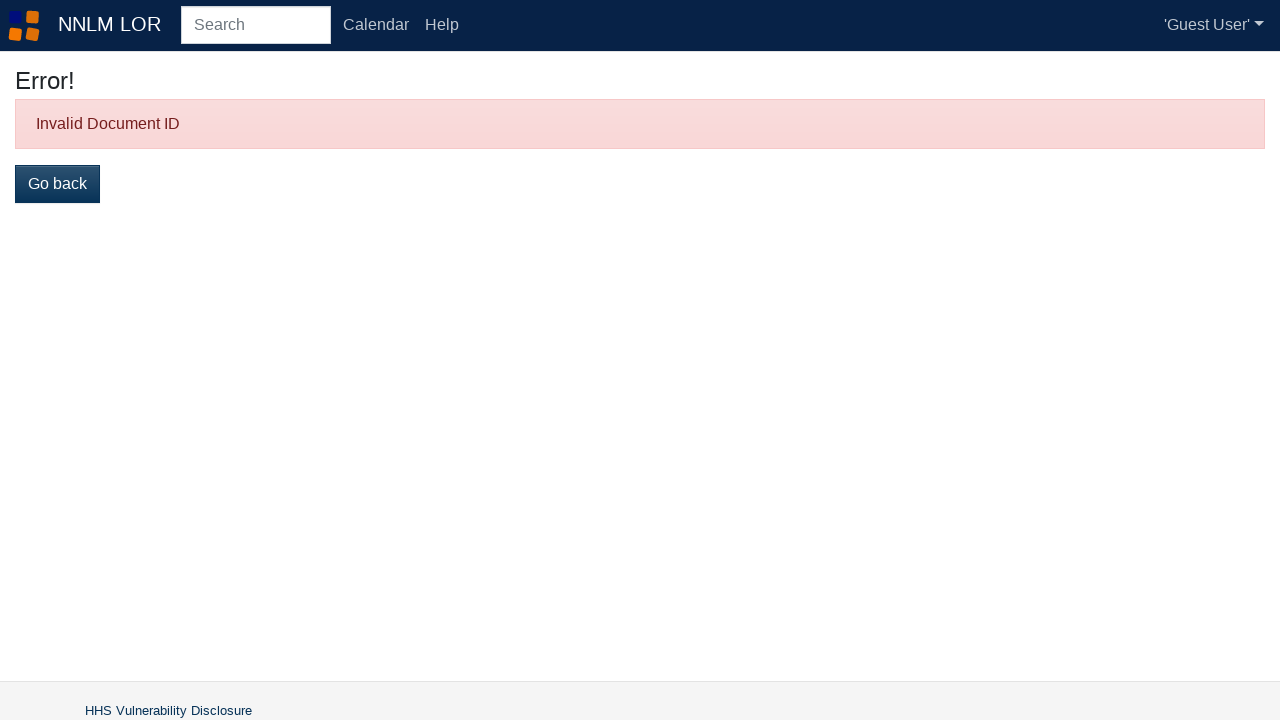

--- FILE ---
content_type: text/html; charset=UTF-8
request_url: https://lor.nnlm.gov/op/op.Download_Share.php?documentid=3169
body_size: 1480
content:
<!DOCTYPE html>
<html lang="en-GB">
<head>
<meta http-equiv="Content-Type" content="text/html; charset=utf-8" />
<meta name="viewport" content="width=device-width, initial-scale=1.0" />
<base href="/out/">
<link href="/views/bootstrap4/styles/seeddms.css" rel="stylesheet"/>
<link href="/views/bootstrap4/vendors/font-awesome/css/font-awesome.min.css" rel="stylesheet"/>
<link href="/views/bootstrap4/vendors/bootstrap-datepicker/css/bootstrap-datepicker.css" rel="stylesheet"/>
<link href="/styles/bootstrap/chosen/css/chosen.css" rel="stylesheet"/>
<link href="/views/bootstrap4/vendors/select2/css/select2.min.css" rel="stylesheet"/>
<link href="/views/bootstrap4/vendors/select2-bootstrap4-theme/select2-bootstrap4.min.css" rel="stylesheet"/>
<link href="/views/bootstrap4/vendors/jqtree/jqtree.css" rel="stylesheet"/>
<link href="/views/bootstrap4/styles/application.css" rel="stylesheet"/>
<link href="/views/bootstrap4/styles/styles.css" rel="stylesheet"/>
<script type="text/javascript" src="/views/bootstrap4/vendors/jquery/jquery.min.js"></script>
<script type="text/javascript" src="/styles/bootstrap/passwordstrength/jquery.passwordstrength.js"></script>
<script type="text/javascript" src="/views/bootstrap4/vendors/noty/jquery.noty.js"></script>
<script type="text/javascript" src="/views/bootstrap4/vendors/noty/layouts/topRight.js"></script>
<script type="text/javascript" src="/views/bootstrap4/vendors/noty/layouts/topCenter.js"></script>
<script type="text/javascript" src="/views/bootstrap4/vendors/noty/themes/default.js"></script>
<script type="text/javascript" src="/views/bootstrap4/vendors/jqtree/tree.jquery.js"></script>
<script type="text/javascript" src="/views/bootstrap4/vendors/bootbox/bootbox.min.js"></script>
<script type="text/javascript" src="/views/bootstrap4/vendors/bootbox/bootbox.locales.min.js"></script>
<link rel="icon" href="/views/bootstrap4/images/favicon.svg" type="image/svg+xml"/>
<link rel="apple-touch-icon" sizes="180x180" href="/views/bootstrap4/images/apple-touch-icon.png">
<title>NNLM LOR: Document &#039;Invalid Document ID&#039;</title>
</head>
<body class="errorpage">
<div class="statusbar-container"><h1>Recent Uploads</h1></div>
<nav class="navbar navbar-expand-lg navbar-dark bg-dark border-bottom fixed-top">
 <a class="navbar-brand" href="/out/out.ViewFolder.php"><img id="navbar-logo" src="/views/bootstrap4/images/seeddms-logo.svg"> <span class="d-none d-md-inline-block ml-4">NNLM LOR</span></a>
     <form action="/out/out.Search.php" class="form-inline ml-4 mr-auto" autocomplete="off">      <input type="hidden" name="navBar" value="1" />      <input name="query" class="form-control mr-sm-2 search-query" id="searchfield" data-provide="typeahead" type="search" style="width: 150px;" placeholder="Search" aria-label="Search"/></form>
 <button class="navbar-toggler" type="button" data-toggle="collapse" data-target="#navbarMain" aria-controls="navbarMain" aria-expanded="false" aria-label="Toggle navigation">
  <span class="navbar-toggler-icon"></span>
 </button>
 <div class="collapse navbar-collapse" id="navbarMain">
  <ul class="navbar-nav">
<li class="nav-item"><a class="nav-link" href="/out/out.Calendar.php?mode=y">Calendar</a></li><li class="nav-item"><a class="nav-link" href="/out/out.Help.php?context=Download_Share">Help</a></li>   </ul>
  <ul class="navbar-nav ml-auto">
   <li class="nav-item dropdown">
    <a href="#" class="nav-link dropdown-toggle" data-toggle="dropdown" id="navbarMainUser" aria-haspopup="true" aria-expanded="false">'Guest User'</a>
    <div class="dropdown-menu dropdown-menu-right" aria-labelledby="navbarMainUser">
    <a class="dropdown-item" href="/out/out.Login.php">Login</a>
    </div>
     </div>
    </li>
   </ul>
    </div>
</nav>
<main role="main" class="container-fluid mt-3 pb-3">
 <div class="row-fluid">
<h4>Error!</h4><div class="alert alert-danger">
Invalid Document ID</div>
<div><button class="btn btn-primary history-back">Go back</button></div> </div>
</main>
<footer class="footer border-top">
<div class="container">
<br/><a href="https://www.hhs.gov/vulnerability-disclosure-policy/index.html">HHS Vulnerability Disclosure</a></div></div>
</footer>
<script src="/views/bootstrap4/vendors/popper/popper.min.js"></script>
<script src="/views/bootstrap4/vendors/bootstrap/bootstrap.min.js"></script>
<script src="/styles/bootstrap/bootstrap/js/bootstrap-typeahead.js"></script>
<script src="/views/bootstrap4/vendors/bootstrap-datepicker/js/bootstrap-datepicker.js"></script>
<script src="/views/bootstrap4/vendors/bootstrap-datepicker/locales/bootstrap-datepicker.de.min.js"></script>
<script src="/views/bootstrap4/vendors/bootstrap-datepicker/locales/bootstrap-datepicker.es.min.js"></script>
<script src="/views/bootstrap4/vendors/bootstrap-datepicker/locales/bootstrap-datepicker.ar.min.js"></script>
<script src="/views/bootstrap4/vendors/bootstrap-datepicker/locales/bootstrap-datepicker.el.min.js"></script>
<script src="/views/bootstrap4/vendors/bootstrap-datepicker/locales/bootstrap-datepicker.bg.min.js"></script>
<script src="/views/bootstrap4/vendors/bootstrap-datepicker/locales/bootstrap-datepicker.ru.min.js"></script>
<script src="/views/bootstrap4/vendors/bootstrap-datepicker/locales/bootstrap-datepicker.hr.min.js"></script>
<script src="/views/bootstrap4/vendors/bootstrap-datepicker/locales/bootstrap-datepicker.hu.min.js"></script>
<script src="/views/bootstrap4/vendors/bootstrap-datepicker/locales/bootstrap-datepicker.ko.min.js"></script>
<script src="/views/bootstrap4/vendors/bootstrap-datepicker/locales/bootstrap-datepicker.pl.min.js"></script>
<script src="/views/bootstrap4/vendors/bootstrap-datepicker/locales/bootstrap-datepicker.ro.min.js"></script>
<script src="/views/bootstrap4/vendors/bootstrap-datepicker/locales/bootstrap-datepicker.sk.min.js"></script>
<script src="/views/bootstrap4/vendors/bootstrap-datepicker/locales/bootstrap-datepicker.tr.min.js"></script>
<script src="/views/bootstrap4/vendors/bootstrap-datepicker/locales/bootstrap-datepicker.uk.min.js"></script>
<script src="/views/bootstrap4/vendors/bootstrap-datepicker/locales/bootstrap-datepicker.ca.min.js"></script>
<script src="/views/bootstrap4/vendors/bootstrap-datepicker/locales/bootstrap-datepicker.nl.min.js"></script>
<script src="/views/bootstrap4/vendors/bootstrap-datepicker/locales/bootstrap-datepicker.fi.min.js"></script>
<script src="/views/bootstrap4/vendors/bootstrap-datepicker/locales/bootstrap-datepicker.cs.min.js"></script>
<script src="/views/bootstrap4/vendors/bootstrap-datepicker/locales/bootstrap-datepicker.it.min.js"></script>
<script src="/views/bootstrap4/vendors/bootstrap-datepicker/locales/bootstrap-datepicker.fr.min.js"></script>
<script src="/views/bootstrap4/vendors/bootstrap-datepicker/locales/bootstrap-datepicker.sv.min.js"></script>
<script src="/views/bootstrap4/vendors/bootstrap-datepicker/locales/bootstrap-datepicker.sl.min.js"></script>
<script src="/views/bootstrap4/vendors/bootstrap-datepicker/locales/bootstrap-datepicker.pt-BR.min.js"></script>
<script src="/views/bootstrap4/vendors/bootstrap-datepicker/locales/bootstrap-datepicker.zh-CN.min.js"></script>
<script src="/views/bootstrap4/vendors/bootstrap-datepicker/locales/bootstrap-datepicker.zh-TW.min.js"></script>
<script src="/styles/bootstrap/chosen/js/chosen.jquery.min.js"></script>
<script src="/views/bootstrap4/vendors/select2/js/select2.min.js"></script>
<script src="/out/out.ErrorDlg.php?documentid=3169&amp;action=webrootjs"></script>
<script src="/views/bootstrap4/styles/application.js"></script>
</body>
</html>


--- FILE ---
content_type: text/css
request_url: https://lor.nnlm.gov/views/bootstrap4/styles/seeddms.css
body_size: 97947
content:
/*! `SeedDMS` Bootstrap 4 theme */
/*
@import url(https://fonts.googleapis.com/css?family=Nunito:200,300,400,700);
$font-family-base: "Nunito";

@import url(https://fonts.googleapis.com/css?family=Source+Sans+Pro:200,300,400,700);
$font-family-base: "Source Sans Pro";

@import url(https://fonts.googleapis.com/css?family=Crete+Round:200,300,400,700);
$headings-font-family: "Crete Round";
*/
/*
$theme-colors: (
  "primary": #04c,
  "danger": #ff4136,
  "custom-color": #900
);
*/
/*!
 * Bootstrap v4.6.2 (https://getbootstrap.com/)
 * Copyright 2011-2022 The Bootstrap Authors
 * Copyright 2011-2022 Twitter, Inc.
 * Licensed under MIT (https://github.com/twbs/bootstrap/blob/main/LICENSE)
 */
:root {
  --blue: #007bff;
  --indigo: #6610f2;
  --purple: #6f42c1;
  --pink: #e83e8c;
  --red: #dc3545;
  --orange: #fd7e14;
  --yellow: #ffc107;
  --green: #28a745;
  --teal: #20c997;
  --cyan: #17a2b8;
  --white: #fff;
  --gray: #6c757d;
  --gray-dark: #343a40;
  --primary: #083358;
  --secondary: #b8b8b8;
  --success: #008a29;
  --info: #74dbef;
  --warning: #e6d200;
  --danger: #e13737;
  --light: #f4f4f4;
  --dark: #072247;
  --breakpoint-xs: 0;
  --breakpoint-sm: 576px;
  --breakpoint-md: 768px;
  --breakpoint-lg: 992px;
  --breakpoint-xl: 1200px;
  --font-family-sans-serif: -apple-system, BlinkMacSystemFont, "Segoe UI", Roboto, "Helvetica Neue", Arial, "Noto Sans", "Liberation Sans", sans-serif, "Apple Color Emoji", "Segoe UI Emoji", "Segoe UI Symbol", "Noto Color Emoji";
  --font-family-monospace: SFMono-Regular, Menlo, Monaco, Consolas, "Liberation Mono", "Courier New", monospace;
}

*,
*::before,
*::after {
  box-sizing: border-box;
}

html {
  font-family: sans-serif;
  line-height: 1.15;
  -webkit-text-size-adjust: 100%;
  -webkit-tap-highlight-color: rgba(0, 0, 0, 0);
}

article, aside, figcaption, figure, footer, header, hgroup, main, nav, section {
  display: block;
}

body {
  margin: 0;
  font-family: -apple-system, BlinkMacSystemFont, "Segoe UI", Roboto, "Helvetica Neue", Arial, "Noto Sans", "Liberation Sans", sans-serif, "Apple Color Emoji", "Segoe UI Emoji", "Segoe UI Symbol", "Noto Color Emoji";
  font-size: 1rem;
  font-weight: 400;
  line-height: 1.5;
  color: #212529;
  text-align: left;
  background-color: #fff;
}

[tabindex="-1"]:focus:not(:focus-visible) {
  outline: 0 !important;
}

hr {
  box-sizing: content-box;
  height: 0;
  overflow: visible;
}

h1, h2, h3, h4, h5, h6 {
  margin-top: 0;
  margin-bottom: 0.25rem;
}

p {
  margin-top: 0;
  margin-bottom: 1rem;
}

abbr[title],
abbr[data-original-title] {
  text-decoration: underline;
  text-decoration: underline dotted;
  cursor: help;
  border-bottom: 0;
  text-decoration-skip-ink: none;
}

address {
  margin-bottom: 1rem;
  font-style: normal;
  line-height: inherit;
}

ol,
ul,
dl {
  margin-top: 0;
  margin-bottom: 1rem;
}

ol ol,
ul ul,
ol ul,
ul ol {
  margin-bottom: 0;
}

dt {
  font-weight: 700;
}

dd {
  margin-bottom: .5rem;
  margin-left: 0;
}

blockquote {
  margin: 0 0 1rem;
}

b,
strong {
  font-weight: bolder;
}

small {
  font-size: 80%;
}

sub,
sup {
  position: relative;
  font-size: 75%;
  line-height: 0;
  vertical-align: baseline;
}

sub {
  bottom: -.25em;
}

sup {
  top: -.5em;
}

a {
  color: #083358;
  text-decoration: none;
  background-color: transparent;
}

a:hover {
  color: #020a12;
  text-decoration: underline;
}

a:not([href]):not([class]) {
  color: inherit;
  text-decoration: none;
}

a:not([href]):not([class]):hover {
  color: inherit;
  text-decoration: none;
}

pre,
code,
kbd,
samp {
  font-family: SFMono-Regular, Menlo, Monaco, Consolas, "Liberation Mono", "Courier New", monospace;
  font-size: 1em;
}

pre {
  margin-top: 0;
  margin-bottom: 1rem;
  overflow: auto;
  -ms-overflow-style: scrollbar;
}

figure {
  margin: 0 0 1rem;
}

img {
  vertical-align: middle;
  border-style: none;
}

svg {
  overflow: hidden;
  vertical-align: middle;
}

table {
  border-collapse: collapse;
}

caption {
  padding-top: 0.75rem;
  padding-bottom: 0.75rem;
  color: #6c757d;
  text-align: left;
  caption-side: bottom;
}

th {
  text-align: inherit;
  text-align: -webkit-match-parent;
}

label {
  display: inline-block;
  margin-bottom: 0.5rem;
}

button {
  border-radius: 0;
}

button:focus:not(:focus-visible) {
  outline: 0;
}

input,
button,
select,
optgroup,
textarea {
  margin: 0;
  font-family: inherit;
  font-size: inherit;
  line-height: inherit;
}

button,
input {
  overflow: visible;
}

button,
select {
  text-transform: none;
}

[role="button"] {
  cursor: pointer;
}

select {
  word-wrap: normal;
}

button,
[type="button"],
[type="reset"],
[type="submit"] {
  -webkit-appearance: button;
}

button:not(:disabled),
[type="button"]:not(:disabled),
[type="reset"]:not(:disabled),
[type="submit"]:not(:disabled) {
  cursor: pointer;
}

button::-moz-focus-inner,
[type="button"]::-moz-focus-inner,
[type="reset"]::-moz-focus-inner,
[type="submit"]::-moz-focus-inner {
  padding: 0;
  border-style: none;
}

input[type="radio"],
input[type="checkbox"] {
  box-sizing: border-box;
  padding: 0;
}

textarea {
  overflow: auto;
  resize: vertical;
}

fieldset {
  min-width: 0;
  padding: 0;
  margin: 0;
  border: 0;
}

legend {
  display: block;
  width: 100%;
  max-width: 100%;
  padding: 0;
  margin-bottom: .5rem;
  font-size: 1.5rem;
  line-height: inherit;
  color: inherit;
  white-space: normal;
}

progress {
  vertical-align: baseline;
}

[type="number"]::-webkit-inner-spin-button,
[type="number"]::-webkit-outer-spin-button {
  height: auto;
}

[type="search"] {
  outline-offset: -2px;
  -webkit-appearance: none;
}

[type="search"]::-webkit-search-decoration {
  -webkit-appearance: none;
}

::-webkit-file-upload-button {
  font: inherit;
  -webkit-appearance: button;
}

output {
  display: inline-block;
}

summary {
  display: list-item;
  cursor: pointer;
}

template {
  display: none;
}

[hidden] {
  display: none !important;
}

h1, h2, h3, h4, h5, h6,
.h1, .h2, .h3, .h4, .h5, .h6 {
  margin-bottom: 0.25rem;
  font-weight: 500;
  line-height: 1.2;
}

h1, .h1 {
  font-size: 2.5rem;
}

h2, .h2 {
  font-size: 2rem;
}

h3, .h3 {
  font-size: 1.75rem;
}

h4, .h4 {
  font-size: 1.5rem;
}

h5, .h5 {
  font-size: 1.25rem;
}

h6, .h6 {
  font-size: 1rem;
}

.lead {
  font-size: 1.25rem;
  font-weight: 300;
}

.display-1 {
  font-size: 6rem;
  font-weight: 300;
  line-height: 1.2;
}

.display-2 {
  font-size: 5.5rem;
  font-weight: 300;
  line-height: 1.2;
}

.display-3 {
  font-size: 4.5rem;
  font-weight: 300;
  line-height: 1.2;
}

.display-4 {
  font-size: 3.5rem;
  font-weight: 300;
  line-height: 1.2;
}

hr {
  margin-top: 0.5rem;
  margin-bottom: 0.5rem;
  border: 0;
  border-top: 1px solid rgba(0, 0, 0, 0.1);
}

small,
.small {
  font-size: 0.875em;
  font-weight: 400;
}

mark,
.mark {
  padding: 0.2em;
  background-color: #fcf8e3;
}

.list-unstyled {
  padding-left: 0;
  list-style: none;
}

.list-inline {
  padding-left: 0;
  list-style: none;
}

.list-inline-item {
  display: inline-block;
}

.list-inline-item:not(:last-child) {
  margin-right: 0.5rem;
}

.initialism {
  font-size: 90%;
  text-transform: uppercase;
}

.blockquote {
  margin-bottom: 0.5rem;
  font-size: 1.25rem;
}

.blockquote-footer {
  display: block;
  font-size: 0.875em;
  color: #6c757d;
}

.blockquote-footer::before {
  content: "\2014\00A0";
}

.img-fluid {
  max-width: 100%;
  height: auto;
}

.img-thumbnail {
  padding: 0.25rem;
  background-color: #fff;
  border: 1px solid #dee2e6;
  box-shadow: 0 1px 2px rgba(0, 0, 0, 0.075);
  max-width: 100%;
  height: auto;
}

.figure {
  display: inline-block;
}

.figure-img {
  margin-bottom: 0.25rem;
  line-height: 1;
}

.figure-caption {
  font-size: 90%;
  color: #6c757d;
}

code {
  font-size: 87.5%;
  color: #e83e8c;
  word-wrap: break-word;
}

a > code {
  color: inherit;
}

kbd {
  padding: 0.2rem 0.4rem;
  font-size: 87.5%;
  color: #fff;
  background-color: #212529;
  box-shadow: inset 0 -0.1rem 0 rgba(0, 0, 0, 0.25);
}

kbd kbd {
  padding: 0;
  font-size: 100%;
  font-weight: 700;
  box-shadow: none;
}

pre {
  display: block;
  font-size: 87.5%;
  color: #212529;
}

pre code {
  font-size: inherit;
  color: inherit;
  word-break: normal;
}

.pre-scrollable {
  max-height: 340px;
  overflow-y: scroll;
}

.container,
.container-fluid,
.container-sm,
.container-md,
.container-lg,
.container-xl {
  width: 100%;
  padding-right: 15px;
  padding-left: 15px;
  margin-right: auto;
  margin-left: auto;
}

@media (min-width: 576px) {
  .container, .container-sm {
    max-width: 540px;
  }
}

@media (min-width: 768px) {
  .container, .container-sm, .container-md {
    max-width: 720px;
  }
}

@media (min-width: 992px) {
  .container, .container-sm, .container-md, .container-lg {
    max-width: 960px;
  }
}

@media (min-width: 1200px) {
  .container, .container-sm, .container-md, .container-lg, .container-xl {
    max-width: 1140px;
  }
}

.row {
  display: flex;
  flex-wrap: wrap;
  margin-right: -15px;
  margin-left: -15px;
}

.no-gutters {
  margin-right: 0;
  margin-left: 0;
}

.no-gutters > .col,
.no-gutters > [class*="col-"] {
  padding-right: 0;
  padding-left: 0;
}

.col-1, .col-2, .col-3, .col-4, .col-5, .col-6, .col-7, .col-8, .col-9, .col-10, .col-11, .col-12, .col,
.col-auto, .col-sm-1, .col-sm-2, .col-sm-3, .col-sm-4, .col-sm-5, .col-sm-6, .col-sm-7, .col-sm-8, .col-sm-9, .col-sm-10, .col-sm-11, .col-sm-12, .col-sm,
.col-sm-auto, .col-md-1, .col-md-2, .col-md-3, .col-md-4, .col-md-5, .col-md-6, .col-md-7, .col-md-8, .col-md-9, .col-md-10, .col-md-11, .col-md-12, .col-md,
.col-md-auto, .col-lg-1, .col-lg-2, .col-lg-3, .col-lg-4, .col-lg-5, .col-lg-6, .col-lg-7, .col-lg-8, .col-lg-9, .col-lg-10, .col-lg-11, .col-lg-12, .col-lg,
.col-lg-auto, .col-xl-1, .col-xl-2, .col-xl-3, .col-xl-4, .col-xl-5, .col-xl-6, .col-xl-7, .col-xl-8, .col-xl-9, .col-xl-10, .col-xl-11, .col-xl-12, .col-xl,
.col-xl-auto {
  position: relative;
  width: 100%;
  padding-right: 15px;
  padding-left: 15px;
}

.col {
  flex-basis: 0;
  flex-grow: 1;
  max-width: 100%;
}

.row-cols-1 > * {
  flex: 0 0 100%;
  max-width: 100%;
}

.row-cols-2 > * {
  flex: 0 0 50%;
  max-width: 50%;
}

.row-cols-3 > * {
  flex: 0 0 33.333333%;
  max-width: 33.333333%;
}

.row-cols-4 > * {
  flex: 0 0 25%;
  max-width: 25%;
}

.row-cols-5 > * {
  flex: 0 0 20%;
  max-width: 20%;
}

.row-cols-6 > * {
  flex: 0 0 16.666667%;
  max-width: 16.666667%;
}

.col-auto {
  flex: 0 0 auto;
  width: auto;
  max-width: 100%;
}

.col-1 {
  flex: 0 0 8.333333%;
  max-width: 8.333333%;
}

.col-2 {
  flex: 0 0 16.666667%;
  max-width: 16.666667%;
}

.col-3 {
  flex: 0 0 25%;
  max-width: 25%;
}

.col-4 {
  flex: 0 0 33.333333%;
  max-width: 33.333333%;
}

.col-5 {
  flex: 0 0 41.666667%;
  max-width: 41.666667%;
}

.col-6 {
  flex: 0 0 50%;
  max-width: 50%;
}

.col-7 {
  flex: 0 0 58.333333%;
  max-width: 58.333333%;
}

.col-8 {
  flex: 0 0 66.666667%;
  max-width: 66.666667%;
}

.col-9 {
  flex: 0 0 75%;
  max-width: 75%;
}

.col-10 {
  flex: 0 0 83.333333%;
  max-width: 83.333333%;
}

.col-11 {
  flex: 0 0 91.666667%;
  max-width: 91.666667%;
}

.col-12 {
  flex: 0 0 100%;
  max-width: 100%;
}

.order-first {
  order: -1;
}

.order-last {
  order: 13;
}

.order-0 {
  order: 0;
}

.order-1 {
  order: 1;
}

.order-2 {
  order: 2;
}

.order-3 {
  order: 3;
}

.order-4 {
  order: 4;
}

.order-5 {
  order: 5;
}

.order-6 {
  order: 6;
}

.order-7 {
  order: 7;
}

.order-8 {
  order: 8;
}

.order-9 {
  order: 9;
}

.order-10 {
  order: 10;
}

.order-11 {
  order: 11;
}

.order-12 {
  order: 12;
}

.offset-1 {
  margin-left: 8.333333%;
}

.offset-2 {
  margin-left: 16.666667%;
}

.offset-3 {
  margin-left: 25%;
}

.offset-4 {
  margin-left: 33.333333%;
}

.offset-5 {
  margin-left: 41.666667%;
}

.offset-6 {
  margin-left: 50%;
}

.offset-7 {
  margin-left: 58.333333%;
}

.offset-8 {
  margin-left: 66.666667%;
}

.offset-9 {
  margin-left: 75%;
}

.offset-10 {
  margin-left: 83.333333%;
}

.offset-11 {
  margin-left: 91.666667%;
}

@media (min-width: 576px) {
  .col-sm {
    flex-basis: 0;
    flex-grow: 1;
    max-width: 100%;
  }
  .row-cols-sm-1 > * {
    flex: 0 0 100%;
    max-width: 100%;
  }
  .row-cols-sm-2 > * {
    flex: 0 0 50%;
    max-width: 50%;
  }
  .row-cols-sm-3 > * {
    flex: 0 0 33.333333%;
    max-width: 33.333333%;
  }
  .row-cols-sm-4 > * {
    flex: 0 0 25%;
    max-width: 25%;
  }
  .row-cols-sm-5 > * {
    flex: 0 0 20%;
    max-width: 20%;
  }
  .row-cols-sm-6 > * {
    flex: 0 0 16.666667%;
    max-width: 16.666667%;
  }
  .col-sm-auto {
    flex: 0 0 auto;
    width: auto;
    max-width: 100%;
  }
  .col-sm-1 {
    flex: 0 0 8.333333%;
    max-width: 8.333333%;
  }
  .col-sm-2 {
    flex: 0 0 16.666667%;
    max-width: 16.666667%;
  }
  .col-sm-3 {
    flex: 0 0 25%;
    max-width: 25%;
  }
  .col-sm-4 {
    flex: 0 0 33.333333%;
    max-width: 33.333333%;
  }
  .col-sm-5 {
    flex: 0 0 41.666667%;
    max-width: 41.666667%;
  }
  .col-sm-6 {
    flex: 0 0 50%;
    max-width: 50%;
  }
  .col-sm-7 {
    flex: 0 0 58.333333%;
    max-width: 58.333333%;
  }
  .col-sm-8 {
    flex: 0 0 66.666667%;
    max-width: 66.666667%;
  }
  .col-sm-9 {
    flex: 0 0 75%;
    max-width: 75%;
  }
  .col-sm-10 {
    flex: 0 0 83.333333%;
    max-width: 83.333333%;
  }
  .col-sm-11 {
    flex: 0 0 91.666667%;
    max-width: 91.666667%;
  }
  .col-sm-12 {
    flex: 0 0 100%;
    max-width: 100%;
  }
  .order-sm-first {
    order: -1;
  }
  .order-sm-last {
    order: 13;
  }
  .order-sm-0 {
    order: 0;
  }
  .order-sm-1 {
    order: 1;
  }
  .order-sm-2 {
    order: 2;
  }
  .order-sm-3 {
    order: 3;
  }
  .order-sm-4 {
    order: 4;
  }
  .order-sm-5 {
    order: 5;
  }
  .order-sm-6 {
    order: 6;
  }
  .order-sm-7 {
    order: 7;
  }
  .order-sm-8 {
    order: 8;
  }
  .order-sm-9 {
    order: 9;
  }
  .order-sm-10 {
    order: 10;
  }
  .order-sm-11 {
    order: 11;
  }
  .order-sm-12 {
    order: 12;
  }
  .offset-sm-0 {
    margin-left: 0;
  }
  .offset-sm-1 {
    margin-left: 8.333333%;
  }
  .offset-sm-2 {
    margin-left: 16.666667%;
  }
  .offset-sm-3 {
    margin-left: 25%;
  }
  .offset-sm-4 {
    margin-left: 33.333333%;
  }
  .offset-sm-5 {
    margin-left: 41.666667%;
  }
  .offset-sm-6 {
    margin-left: 50%;
  }
  .offset-sm-7 {
    margin-left: 58.333333%;
  }
  .offset-sm-8 {
    margin-left: 66.666667%;
  }
  .offset-sm-9 {
    margin-left: 75%;
  }
  .offset-sm-10 {
    margin-left: 83.333333%;
  }
  .offset-sm-11 {
    margin-left: 91.666667%;
  }
}

@media (min-width: 768px) {
  .col-md {
    flex-basis: 0;
    flex-grow: 1;
    max-width: 100%;
  }
  .row-cols-md-1 > * {
    flex: 0 0 100%;
    max-width: 100%;
  }
  .row-cols-md-2 > * {
    flex: 0 0 50%;
    max-width: 50%;
  }
  .row-cols-md-3 > * {
    flex: 0 0 33.333333%;
    max-width: 33.333333%;
  }
  .row-cols-md-4 > * {
    flex: 0 0 25%;
    max-width: 25%;
  }
  .row-cols-md-5 > * {
    flex: 0 0 20%;
    max-width: 20%;
  }
  .row-cols-md-6 > * {
    flex: 0 0 16.666667%;
    max-width: 16.666667%;
  }
  .col-md-auto {
    flex: 0 0 auto;
    width: auto;
    max-width: 100%;
  }
  .col-md-1 {
    flex: 0 0 8.333333%;
    max-width: 8.333333%;
  }
  .col-md-2 {
    flex: 0 0 16.666667%;
    max-width: 16.666667%;
  }
  .col-md-3 {
    flex: 0 0 25%;
    max-width: 25%;
  }
  .col-md-4 {
    flex: 0 0 33.333333%;
    max-width: 33.333333%;
  }
  .col-md-5 {
    flex: 0 0 41.666667%;
    max-width: 41.666667%;
  }
  .col-md-6 {
    flex: 0 0 50%;
    max-width: 50%;
  }
  .col-md-7 {
    flex: 0 0 58.333333%;
    max-width: 58.333333%;
  }
  .col-md-8 {
    flex: 0 0 66.666667%;
    max-width: 66.666667%;
  }
  .col-md-9 {
    flex: 0 0 75%;
    max-width: 75%;
  }
  .col-md-10 {
    flex: 0 0 83.333333%;
    max-width: 83.333333%;
  }
  .col-md-11 {
    flex: 0 0 91.666667%;
    max-width: 91.666667%;
  }
  .col-md-12 {
    flex: 0 0 100%;
    max-width: 100%;
  }
  .order-md-first {
    order: -1;
  }
  .order-md-last {
    order: 13;
  }
  .order-md-0 {
    order: 0;
  }
  .order-md-1 {
    order: 1;
  }
  .order-md-2 {
    order: 2;
  }
  .order-md-3 {
    order: 3;
  }
  .order-md-4 {
    order: 4;
  }
  .order-md-5 {
    order: 5;
  }
  .order-md-6 {
    order: 6;
  }
  .order-md-7 {
    order: 7;
  }
  .order-md-8 {
    order: 8;
  }
  .order-md-9 {
    order: 9;
  }
  .order-md-10 {
    order: 10;
  }
  .order-md-11 {
    order: 11;
  }
  .order-md-12 {
    order: 12;
  }
  .offset-md-0 {
    margin-left: 0;
  }
  .offset-md-1 {
    margin-left: 8.333333%;
  }
  .offset-md-2 {
    margin-left: 16.666667%;
  }
  .offset-md-3 {
    margin-left: 25%;
  }
  .offset-md-4 {
    margin-left: 33.333333%;
  }
  .offset-md-5 {
    margin-left: 41.666667%;
  }
  .offset-md-6 {
    margin-left: 50%;
  }
  .offset-md-7 {
    margin-left: 58.333333%;
  }
  .offset-md-8 {
    margin-left: 66.666667%;
  }
  .offset-md-9 {
    margin-left: 75%;
  }
  .offset-md-10 {
    margin-left: 83.333333%;
  }
  .offset-md-11 {
    margin-left: 91.666667%;
  }
}

@media (min-width: 992px) {
  .col-lg {
    flex-basis: 0;
    flex-grow: 1;
    max-width: 100%;
  }
  .row-cols-lg-1 > * {
    flex: 0 0 100%;
    max-width: 100%;
  }
  .row-cols-lg-2 > * {
    flex: 0 0 50%;
    max-width: 50%;
  }
  .row-cols-lg-3 > * {
    flex: 0 0 33.333333%;
    max-width: 33.333333%;
  }
  .row-cols-lg-4 > * {
    flex: 0 0 25%;
    max-width: 25%;
  }
  .row-cols-lg-5 > * {
    flex: 0 0 20%;
    max-width: 20%;
  }
  .row-cols-lg-6 > * {
    flex: 0 0 16.666667%;
    max-width: 16.666667%;
  }
  .col-lg-auto {
    flex: 0 0 auto;
    width: auto;
    max-width: 100%;
  }
  .col-lg-1 {
    flex: 0 0 8.333333%;
    max-width: 8.333333%;
  }
  .col-lg-2 {
    flex: 0 0 16.666667%;
    max-width: 16.666667%;
  }
  .col-lg-3 {
    flex: 0 0 25%;
    max-width: 25%;
  }
  .col-lg-4 {
    flex: 0 0 33.333333%;
    max-width: 33.333333%;
  }
  .col-lg-5 {
    flex: 0 0 41.666667%;
    max-width: 41.666667%;
  }
  .col-lg-6 {
    flex: 0 0 50%;
    max-width: 50%;
  }
  .col-lg-7 {
    flex: 0 0 58.333333%;
    max-width: 58.333333%;
  }
  .col-lg-8 {
    flex: 0 0 66.666667%;
    max-width: 66.666667%;
  }
  .col-lg-9 {
    flex: 0 0 75%;
    max-width: 75%;
  }
  .col-lg-10 {
    flex: 0 0 83.333333%;
    max-width: 83.333333%;
  }
  .col-lg-11 {
    flex: 0 0 91.666667%;
    max-width: 91.666667%;
  }
  .col-lg-12 {
    flex: 0 0 100%;
    max-width: 100%;
  }
  .order-lg-first {
    order: -1;
  }
  .order-lg-last {
    order: 13;
  }
  .order-lg-0 {
    order: 0;
  }
  .order-lg-1 {
    order: 1;
  }
  .order-lg-2 {
    order: 2;
  }
  .order-lg-3 {
    order: 3;
  }
  .order-lg-4 {
    order: 4;
  }
  .order-lg-5 {
    order: 5;
  }
  .order-lg-6 {
    order: 6;
  }
  .order-lg-7 {
    order: 7;
  }
  .order-lg-8 {
    order: 8;
  }
  .order-lg-9 {
    order: 9;
  }
  .order-lg-10 {
    order: 10;
  }
  .order-lg-11 {
    order: 11;
  }
  .order-lg-12 {
    order: 12;
  }
  .offset-lg-0 {
    margin-left: 0;
  }
  .offset-lg-1 {
    margin-left: 8.333333%;
  }
  .offset-lg-2 {
    margin-left: 16.666667%;
  }
  .offset-lg-3 {
    margin-left: 25%;
  }
  .offset-lg-4 {
    margin-left: 33.333333%;
  }
  .offset-lg-5 {
    margin-left: 41.666667%;
  }
  .offset-lg-6 {
    margin-left: 50%;
  }
  .offset-lg-7 {
    margin-left: 58.333333%;
  }
  .offset-lg-8 {
    margin-left: 66.666667%;
  }
  .offset-lg-9 {
    margin-left: 75%;
  }
  .offset-lg-10 {
    margin-left: 83.333333%;
  }
  .offset-lg-11 {
    margin-left: 91.666667%;
  }
}

@media (min-width: 1200px) {
  .col-xl {
    flex-basis: 0;
    flex-grow: 1;
    max-width: 100%;
  }
  .row-cols-xl-1 > * {
    flex: 0 0 100%;
    max-width: 100%;
  }
  .row-cols-xl-2 > * {
    flex: 0 0 50%;
    max-width: 50%;
  }
  .row-cols-xl-3 > * {
    flex: 0 0 33.333333%;
    max-width: 33.333333%;
  }
  .row-cols-xl-4 > * {
    flex: 0 0 25%;
    max-width: 25%;
  }
  .row-cols-xl-5 > * {
    flex: 0 0 20%;
    max-width: 20%;
  }
  .row-cols-xl-6 > * {
    flex: 0 0 16.666667%;
    max-width: 16.666667%;
  }
  .col-xl-auto {
    flex: 0 0 auto;
    width: auto;
    max-width: 100%;
  }
  .col-xl-1 {
    flex: 0 0 8.333333%;
    max-width: 8.333333%;
  }
  .col-xl-2 {
    flex: 0 0 16.666667%;
    max-width: 16.666667%;
  }
  .col-xl-3 {
    flex: 0 0 25%;
    max-width: 25%;
  }
  .col-xl-4 {
    flex: 0 0 33.333333%;
    max-width: 33.333333%;
  }
  .col-xl-5 {
    flex: 0 0 41.666667%;
    max-width: 41.666667%;
  }
  .col-xl-6 {
    flex: 0 0 50%;
    max-width: 50%;
  }
  .col-xl-7 {
    flex: 0 0 58.333333%;
    max-width: 58.333333%;
  }
  .col-xl-8 {
    flex: 0 0 66.666667%;
    max-width: 66.666667%;
  }
  .col-xl-9 {
    flex: 0 0 75%;
    max-width: 75%;
  }
  .col-xl-10 {
    flex: 0 0 83.333333%;
    max-width: 83.333333%;
  }
  .col-xl-11 {
    flex: 0 0 91.666667%;
    max-width: 91.666667%;
  }
  .col-xl-12 {
    flex: 0 0 100%;
    max-width: 100%;
  }
  .order-xl-first {
    order: -1;
  }
  .order-xl-last {
    order: 13;
  }
  .order-xl-0 {
    order: 0;
  }
  .order-xl-1 {
    order: 1;
  }
  .order-xl-2 {
    order: 2;
  }
  .order-xl-3 {
    order: 3;
  }
  .order-xl-4 {
    order: 4;
  }
  .order-xl-5 {
    order: 5;
  }
  .order-xl-6 {
    order: 6;
  }
  .order-xl-7 {
    order: 7;
  }
  .order-xl-8 {
    order: 8;
  }
  .order-xl-9 {
    order: 9;
  }
  .order-xl-10 {
    order: 10;
  }
  .order-xl-11 {
    order: 11;
  }
  .order-xl-12 {
    order: 12;
  }
  .offset-xl-0 {
    margin-left: 0;
  }
  .offset-xl-1 {
    margin-left: 8.333333%;
  }
  .offset-xl-2 {
    margin-left: 16.666667%;
  }
  .offset-xl-3 {
    margin-left: 25%;
  }
  .offset-xl-4 {
    margin-left: 33.333333%;
  }
  .offset-xl-5 {
    margin-left: 41.666667%;
  }
  .offset-xl-6 {
    margin-left: 50%;
  }
  .offset-xl-7 {
    margin-left: 58.333333%;
  }
  .offset-xl-8 {
    margin-left: 66.666667%;
  }
  .offset-xl-9 {
    margin-left: 75%;
  }
  .offset-xl-10 {
    margin-left: 83.333333%;
  }
  .offset-xl-11 {
    margin-left: 91.666667%;
  }
}

.table {
  width: 100%;
  margin-bottom: 0.5rem;
  color: #212529;
}

.table th,
.table td {
  padding: 0.75rem;
  vertical-align: top;
  border-top: 1px solid #e3e3e3;
}

.table thead th {
  vertical-align: bottom;
  border-bottom: 2px solid #e3e3e3;
}

.table tbody + tbody {
  border-top: 2px solid #e3e3e3;
}

.table-sm th,
.table-sm td {
  padding: 0.3rem;
}

.table-bordered {
  border: 1px solid #e3e3e3;
}

.table-bordered th,
.table-bordered td {
  border: 1px solid #e3e3e3;
}

.table-bordered thead th,
.table-bordered thead td {
  border-bottom-width: 2px;
}

.table-borderless th,
.table-borderless td,
.table-borderless thead th,
.table-borderless tbody + tbody {
  border: 0;
}

.table-striped tbody tr:nth-of-type(odd) {
  background-color: rgba(0, 0, 0, 0.05);
}

.table-hover tbody tr:hover {
  color: #212529;
  background-color: rgba(0, 0, 0, 0.075);
}

.table-primary,
.table-primary > th,
.table-primary > td {
  background-color: #bac6d0;
}

.table-primary th,
.table-primary td,
.table-primary thead th,
.table-primary tbody + tbody {
  border-color: #7f95a8;
}

.table-hover .table-primary:hover {
  background-color: #abb9c6;
}

.table-hover .table-primary:hover > td,
.table-hover .table-primary:hover > th {
  background-color: #abb9c6;
}

.table-secondary,
.table-secondary > th,
.table-secondary > td {
  background-color: #ebebeb;
}

.table-secondary th,
.table-secondary td,
.table-secondary thead th,
.table-secondary tbody + tbody {
  border-color: #dadada;
}

.table-hover .table-secondary:hover {
  background-color: #dedede;
}

.table-hover .table-secondary:hover > td,
.table-hover .table-secondary:hover > th {
  background-color: #dedede;
}

.table-success,
.table-success > th,
.table-success > td {
  background-color: #b8dec3;
}

.table-success th,
.table-success td,
.table-success thead th,
.table-success tbody + tbody {
  border-color: #7ac290;
}

.table-hover .table-success:hover {
  background-color: #a7d6b4;
}

.table-hover .table-success:hover > td,
.table-hover .table-success:hover > th {
  background-color: #a7d6b4;
}

.table-info,
.table-info > th,
.table-info > td {
  background-color: #d8f5fb;
}

.table-info th,
.table-info td,
.table-info thead th,
.table-info tbody + tbody {
  border-color: #b7ecf7;
}

.table-hover .table-info:hover {
  background-color: #c1eff9;
}

.table-hover .table-info:hover > td,
.table-hover .table-info:hover > th {
  background-color: #c1eff9;
}

.table-warning,
.table-warning > th,
.table-warning > td {
  background-color: #f8f2b8;
}

.table-warning th,
.table-warning td,
.table-warning thead th,
.table-warning tbody + tbody {
  border-color: #f2e87a;
}

.table-hover .table-warning:hover {
  background-color: #f6eea1;
}

.table-hover .table-warning:hover > td,
.table-hover .table-warning:hover > th {
  background-color: #f6eea1;
}

.table-danger,
.table-danger > th,
.table-danger > td {
  background-color: #f7c7c7;
}

.table-danger th,
.table-danger td,
.table-danger thead th,
.table-danger tbody + tbody {
  border-color: #ef9797;
}

.table-hover .table-danger:hover {
  background-color: #f4b1b1;
}

.table-hover .table-danger:hover > td,
.table-hover .table-danger:hover > th {
  background-color: #f4b1b1;
}

.table-light,
.table-light > th,
.table-light > td {
  background-color: #fcfcfc;
}

.table-light th,
.table-light td,
.table-light thead th,
.table-light tbody + tbody {
  border-color: #f9f9f9;
}

.table-hover .table-light:hover {
  background-color: #efefef;
}

.table-hover .table-light:hover > td,
.table-hover .table-light:hover > th {
  background-color: #efefef;
}

.table-dark,
.table-dark > th,
.table-dark > td {
  background-color: #bac1cb;
}

.table-dark th,
.table-dark td,
.table-dark thead th,
.table-dark tbody + tbody {
  border-color: #7e8c9f;
}

.table-hover .table-dark:hover {
  background-color: #abb4c0;
}

.table-hover .table-dark:hover > td,
.table-hover .table-dark:hover > th {
  background-color: #abb4c0;
}

.table-active,
.table-active > th,
.table-active > td {
  background-color: rgba(0, 0, 0, 0.075);
}

.table-hover .table-active:hover {
  background-color: rgba(0, 0, 0, 0.075);
}

.table-hover .table-active:hover > td,
.table-hover .table-active:hover > th {
  background-color: rgba(0, 0, 0, 0.075);
}

.table .thead-dark th {
  color: #fff;
  background-color: #343a40;
  border-color: #454d55;
}

.table .thead-light th {
  color: #495057;
  background-color: #e9ecef;
  border-color: #e3e3e3;
}

.table-dark {
  color: #fff;
  background-color: #343a40;
}

.table-dark th,
.table-dark td,
.table-dark thead th {
  border-color: #454d55;
}

.table-dark.table-bordered {
  border: 0;
}

.table-dark.table-striped tbody tr:nth-of-type(odd) {
  background-color: rgba(255, 255, 255, 0.05);
}

.table-dark.table-hover tbody tr:hover {
  color: #fff;
  background-color: rgba(255, 255, 255, 0.075);
}

@media (max-width: 575.98px) {
  .table-responsive-sm {
    display: block;
    width: 100%;
    overflow-x: auto;
    -webkit-overflow-scrolling: touch;
  }
  .table-responsive-sm > .table-bordered {
    border: 0;
  }
}

@media (max-width: 767.98px) {
  .table-responsive-md {
    display: block;
    width: 100%;
    overflow-x: auto;
    -webkit-overflow-scrolling: touch;
  }
  .table-responsive-md > .table-bordered {
    border: 0;
  }
}

@media (max-width: 991.98px) {
  .table-responsive-lg {
    display: block;
    width: 100%;
    overflow-x: auto;
    -webkit-overflow-scrolling: touch;
  }
  .table-responsive-lg > .table-bordered {
    border: 0;
  }
}

@media (max-width: 1199.98px) {
  .table-responsive-xl {
    display: block;
    width: 100%;
    overflow-x: auto;
    -webkit-overflow-scrolling: touch;
  }
  .table-responsive-xl > .table-bordered {
    border: 0;
  }
}

.table-responsive {
  display: block;
  width: 100%;
  overflow-x: auto;
  -webkit-overflow-scrolling: touch;
}

.table-responsive > .table-bordered {
  border: 0;
}

.form-control {
  display: block;
  width: 100%;
  height: calc(1.5em + 0.75rem + 2px);
  padding: 0.375rem 0.75rem;
  font-size: 1rem;
  font-weight: 400;
  line-height: 1.5;
  color: #495057;
  background-color: #fff;
  background-clip: padding-box;
  border: 1px solid #ced4da;
  border-radius: 0;
  box-shadow: inset 0 1px 1px rgba(0, 0, 0, 0.075);
  transition: border-color 0.15s ease-in-out, box-shadow 0.15s ease-in-out;
}

@media (prefers-reduced-motion: reduce) {
  .form-control {
    transition: none;
  }
}

.form-control::-ms-expand {
  background-color: transparent;
  border: 0;
}

.form-control:focus {
  color: #495057;
  background-color: #fff;
  border-color: #1377cd;
  outline: 0;
  box-shadow: inset 0 1px 1px rgba(0, 0, 0, 0.075), 0 0 0 0.2rem rgba(8, 51, 88, 0.25);
}

.form-control::placeholder {
  color: #6c757d;
  opacity: 1;
}

.form-control:disabled, .form-control[readonly] {
  background-color: #e9ecef;
  opacity: 1;
}

input[type="date"].form-control,
input[type="time"].form-control,
input[type="datetime-local"].form-control,
input[type="month"].form-control {
  appearance: none;
}

select.form-control:-moz-focusring {
  color: transparent;
  text-shadow: 0 0 0 #495057;
}

select.form-control:focus::-ms-value {
  color: #495057;
  background-color: #fff;
}

.form-control-file,
.form-control-range {
  display: block;
  width: 100%;
}

.col-form-label {
  padding-top: calc(0.375rem + 1px);
  padding-bottom: calc(0.375rem + 1px);
  margin-bottom: 0;
  font-size: inherit;
  line-height: 1.5;
}

.col-form-label-lg {
  padding-top: calc(0.5rem + 1px);
  padding-bottom: calc(0.5rem + 1px);
  font-size: 1.25rem;
  line-height: 1.5;
}

.col-form-label-sm {
  padding-top: calc(0.25rem + 1px);
  padding-bottom: calc(0.25rem + 1px);
  font-size: 0.875rem;
  line-height: 1.5;
}

.form-control-plaintext {
  display: block;
  width: 100%;
  padding: 0.375rem 0;
  margin-bottom: 0;
  font-size: 1rem;
  line-height: 1.5;
  color: #212529;
  background-color: transparent;
  border: solid transparent;
  border-width: 1px 0;
}

.form-control-plaintext.form-control-sm, .form-control-plaintext.form-control-lg {
  padding-right: 0;
  padding-left: 0;
}

.form-control-sm {
  height: calc(1.5em + 0.5rem + 2px);
  padding: 0.25rem 0.5rem;
  font-size: 0.875rem;
  line-height: 1.5;
}

.form-control-lg {
  height: calc(1.5em + 1rem + 2px);
  padding: 0.5rem 1rem;
  font-size: 1.25rem;
  line-height: 1.5;
}

select.form-control[size], select.form-control[multiple] {
  height: auto;
}

textarea.form-control {
  height: auto;
}

.form-group {
  margin-bottom: 1rem;
}

.form-text {
  display: block;
  margin-top: 0.25rem;
}

.form-row {
  display: flex;
  flex-wrap: wrap;
  margin-right: -5px;
  margin-left: -5px;
}

.form-row > .col,
.form-row > [class*="col-"] {
  padding-right: 5px;
  padding-left: 5px;
}

.form-check {
  position: relative;
  display: block;
  padding-left: 1.25rem;
}

.form-check-input {
  position: absolute;
  margin-top: 0.3rem;
  margin-left: -1.25rem;
}

.form-check-input[disabled] ~ .form-check-label,
.form-check-input:disabled ~ .form-check-label {
  color: #6c757d;
}

.form-check-label {
  margin-bottom: 0;
}

.form-check-inline {
  display: inline-flex;
  align-items: center;
  padding-left: 0;
  margin-right: 0.75rem;
}

.form-check-inline .form-check-input {
  position: static;
  margin-top: 0;
  margin-right: 0.3125rem;
  margin-left: 0;
}

.valid-feedback {
  display: none;
  width: 100%;
  margin-top: 0.25rem;
  font-size: 0.875em;
  color: #008a29;
}

.valid-tooltip {
  position: absolute;
  top: 100%;
  left: 0;
  z-index: 5;
  display: none;
  max-width: 100%;
  padding: 0.25rem 0.5rem;
  margin-top: .1rem;
  font-size: 0.875rem;
  line-height: 1.5;
  color: #fff;
  background-color: rgba(0, 138, 41, 0.9);
}

.form-row > .col > .valid-tooltip,
.form-row > [class*="col-"] > .valid-tooltip {
  left: 5px;
}

.was-validated :valid ~ .valid-feedback,
.was-validated :valid ~ .valid-tooltip,
.is-valid ~ .valid-feedback,
.is-valid ~ .valid-tooltip {
  display: block;
}

.was-validated .form-control:valid, .form-control.is-valid {
  border-color: #008a29;
  padding-right: calc(1.5em + 0.75rem) !important;
  background-image: url("data:image/svg+xml,%3csvg xmlns='http://www.w3.org/2000/svg' width='8' height='8' viewBox='0 0 8 8'%3e%3cpath fill='%23008a29' d='M2.3 6.73L.6 4.53c-.4-1.04.46-1.4 1.1-.8l1.1 1.4 3.4-3.8c.6-.63 1.6-.27 1.2.7l-4 4.6c-.43.5-.8.4-1.1.1z'/%3e%3c/svg%3e");
  background-repeat: no-repeat;
  background-position: right calc(0.375em + 0.1875rem) center;
  background-size: calc(0.75em + 0.375rem) calc(0.75em + 0.375rem);
}

.was-validated .form-control:valid:focus, .form-control.is-valid:focus {
  border-color: #008a29;
  box-shadow: 0 0 0 0.2rem rgba(0, 138, 41, 0.25);
}

.was-validated select.form-control:valid, select.form-control.is-valid {
  padding-right: 3rem !important;
  background-position: right 1.5rem center;
}

.was-validated textarea.form-control:valid, textarea.form-control.is-valid {
  padding-right: calc(1.5em + 0.75rem);
  background-position: top calc(0.375em + 0.1875rem) right calc(0.375em + 0.1875rem);
}

.was-validated .custom-select:valid, .custom-select.is-valid {
  border-color: #008a29;
  padding-right: calc(0.75em + 2.3125rem) !important;
  background: url("data:image/svg+xml,%3csvg xmlns='http://www.w3.org/2000/svg' width='4' height='5' viewBox='0 0 4 5'%3e%3cpath fill='%23343a40' d='M2 0L0 2h4zm0 5L0 3h4z'/%3e%3c/svg%3e") right 0.75rem center/8px 10px no-repeat, #fff url("data:image/svg+xml,%3csvg xmlns='http://www.w3.org/2000/svg' width='8' height='8' viewBox='0 0 8 8'%3e%3cpath fill='%23008a29' d='M2.3 6.73L.6 4.53c-.4-1.04.46-1.4 1.1-.8l1.1 1.4 3.4-3.8c.6-.63 1.6-.27 1.2.7l-4 4.6c-.43.5-.8.4-1.1.1z'/%3e%3c/svg%3e") center right 1.75rem/calc(0.75em + 0.375rem) calc(0.75em + 0.375rem) no-repeat;
}

.was-validated .custom-select:valid:focus, .custom-select.is-valid:focus {
  border-color: #008a29;
  box-shadow: 0 0 0 0.2rem rgba(0, 138, 41, 0.25);
}

.was-validated .form-check-input:valid ~ .form-check-label, .form-check-input.is-valid ~ .form-check-label {
  color: #008a29;
}

.was-validated .form-check-input:valid ~ .valid-feedback,
.was-validated .form-check-input:valid ~ .valid-tooltip, .form-check-input.is-valid ~ .valid-feedback,
.form-check-input.is-valid ~ .valid-tooltip {
  display: block;
}

.was-validated .custom-control-input:valid ~ .custom-control-label, .custom-control-input.is-valid ~ .custom-control-label {
  color: #008a29;
}

.was-validated .custom-control-input:valid ~ .custom-control-label::before, .custom-control-input.is-valid ~ .custom-control-label::before {
  border-color: #008a29;
}

.was-validated .custom-control-input:valid:checked ~ .custom-control-label::before, .custom-control-input.is-valid:checked ~ .custom-control-label::before {
  border-color: #00bd38;
  background: #00bd38 linear-gradient(180deg, #26c756, #00bd38) repeat-x;
}

.was-validated .custom-control-input:valid:focus ~ .custom-control-label::before, .custom-control-input.is-valid:focus ~ .custom-control-label::before {
  box-shadow: 0 0 0 0.2rem rgba(0, 138, 41, 0.25);
}

.was-validated .custom-control-input:valid:focus:not(:checked) ~ .custom-control-label::before, .custom-control-input.is-valid:focus:not(:checked) ~ .custom-control-label::before {
  border-color: #008a29;
}

.was-validated .custom-file-input:valid ~ .custom-file-label, .custom-file-input.is-valid ~ .custom-file-label {
  border-color: #008a29;
}

.was-validated .custom-file-input:valid:focus ~ .custom-file-label, .custom-file-input.is-valid:focus ~ .custom-file-label {
  border-color: #008a29;
  box-shadow: 0 0 0 0.2rem rgba(0, 138, 41, 0.25);
}

.invalid-feedback {
  display: none;
  width: 100%;
  margin-top: 0.25rem;
  font-size: 0.875em;
  color: #e13737;
}

.invalid-tooltip {
  position: absolute;
  top: 100%;
  left: 0;
  z-index: 5;
  display: none;
  max-width: 100%;
  padding: 0.25rem 0.5rem;
  margin-top: .1rem;
  font-size: 0.875rem;
  line-height: 1.5;
  color: #fff;
  background-color: rgba(225, 55, 55, 0.9);
}

.form-row > .col > .invalid-tooltip,
.form-row > [class*="col-"] > .invalid-tooltip {
  left: 5px;
}

.was-validated :invalid ~ .invalid-feedback,
.was-validated :invalid ~ .invalid-tooltip,
.is-invalid ~ .invalid-feedback,
.is-invalid ~ .invalid-tooltip {
  display: block;
}

.was-validated .form-control:invalid, .form-control.is-invalid {
  border-color: #e13737;
  padding-right: calc(1.5em + 0.75rem) !important;
  background-image: url("data:image/svg+xml,%3csvg xmlns='http://www.w3.org/2000/svg' width='12' height='12' fill='none' stroke='%23e13737' viewBox='0 0 12 12'%3e%3ccircle cx='6' cy='6' r='4.5'/%3e%3cpath stroke-linejoin='round' d='M5.8 3.6h.4L6 6.5z'/%3e%3ccircle cx='6' cy='8.2' r='.6' fill='%23e13737' stroke='none'/%3e%3c/svg%3e");
  background-repeat: no-repeat;
  background-position: right calc(0.375em + 0.1875rem) center;
  background-size: calc(0.75em + 0.375rem) calc(0.75em + 0.375rem);
}

.was-validated .form-control:invalid:focus, .form-control.is-invalid:focus {
  border-color: #e13737;
  box-shadow: 0 0 0 0.2rem rgba(225, 55, 55, 0.25);
}

.was-validated select.form-control:invalid, select.form-control.is-invalid {
  padding-right: 3rem !important;
  background-position: right 1.5rem center;
}

.was-validated textarea.form-control:invalid, textarea.form-control.is-invalid {
  padding-right: calc(1.5em + 0.75rem);
  background-position: top calc(0.375em + 0.1875rem) right calc(0.375em + 0.1875rem);
}

.was-validated .custom-select:invalid, .custom-select.is-invalid {
  border-color: #e13737;
  padding-right: calc(0.75em + 2.3125rem) !important;
  background: url("data:image/svg+xml,%3csvg xmlns='http://www.w3.org/2000/svg' width='4' height='5' viewBox='0 0 4 5'%3e%3cpath fill='%23343a40' d='M2 0L0 2h4zm0 5L0 3h4z'/%3e%3c/svg%3e") right 0.75rem center/8px 10px no-repeat, #fff url("data:image/svg+xml,%3csvg xmlns='http://www.w3.org/2000/svg' width='12' height='12' fill='none' stroke='%23e13737' viewBox='0 0 12 12'%3e%3ccircle cx='6' cy='6' r='4.5'/%3e%3cpath stroke-linejoin='round' d='M5.8 3.6h.4L6 6.5z'/%3e%3ccircle cx='6' cy='8.2' r='.6' fill='%23e13737' stroke='none'/%3e%3c/svg%3e") center right 1.75rem/calc(0.75em + 0.375rem) calc(0.75em + 0.375rem) no-repeat;
}

.was-validated .custom-select:invalid:focus, .custom-select.is-invalid:focus {
  border-color: #e13737;
  box-shadow: 0 0 0 0.2rem rgba(225, 55, 55, 0.25);
}

.was-validated .form-check-input:invalid ~ .form-check-label, .form-check-input.is-invalid ~ .form-check-label {
  color: #e13737;
}

.was-validated .form-check-input:invalid ~ .invalid-feedback,
.was-validated .form-check-input:invalid ~ .invalid-tooltip, .form-check-input.is-invalid ~ .invalid-feedback,
.form-check-input.is-invalid ~ .invalid-tooltip {
  display: block;
}

.was-validated .custom-control-input:invalid ~ .custom-control-label, .custom-control-input.is-invalid ~ .custom-control-label {
  color: #e13737;
}

.was-validated .custom-control-input:invalid ~ .custom-control-label::before, .custom-control-input.is-invalid ~ .custom-control-label::before {
  border-color: #e13737;
}

.was-validated .custom-control-input:invalid:checked ~ .custom-control-label::before, .custom-control-input.is-invalid:checked ~ .custom-control-label::before {
  border-color: #e86363;
  background: #e86363 linear-gradient(180deg, #eb7b7b, #e86363) repeat-x;
}

.was-validated .custom-control-input:invalid:focus ~ .custom-control-label::before, .custom-control-input.is-invalid:focus ~ .custom-control-label::before {
  box-shadow: 0 0 0 0.2rem rgba(225, 55, 55, 0.25);
}

.was-validated .custom-control-input:invalid:focus:not(:checked) ~ .custom-control-label::before, .custom-control-input.is-invalid:focus:not(:checked) ~ .custom-control-label::before {
  border-color: #e13737;
}

.was-validated .custom-file-input:invalid ~ .custom-file-label, .custom-file-input.is-invalid ~ .custom-file-label {
  border-color: #e13737;
}

.was-validated .custom-file-input:invalid:focus ~ .custom-file-label, .custom-file-input.is-invalid:focus ~ .custom-file-label {
  border-color: #e13737;
  box-shadow: 0 0 0 0.2rem rgba(225, 55, 55, 0.25);
}

.form-inline {
  display: flex;
  flex-flow: row wrap;
  align-items: center;
}

.form-inline .form-check {
  width: 100%;
}

@media (min-width: 576px) {
  .form-inline label {
    display: flex;
    align-items: center;
    justify-content: center;
    margin-bottom: 0;
  }
  .form-inline .form-group {
    display: flex;
    flex: 0 0 auto;
    flex-flow: row wrap;
    align-items: center;
    margin-bottom: 0;
  }
  .form-inline .form-control {
    display: inline-block;
    width: auto;
    vertical-align: middle;
  }
  .form-inline .form-control-plaintext {
    display: inline-block;
  }
  .form-inline .input-group,
  .form-inline .custom-select {
    width: auto;
  }
  .form-inline .form-check {
    display: flex;
    align-items: center;
    justify-content: center;
    width: auto;
    padding-left: 0;
  }
  .form-inline .form-check-input {
    position: relative;
    flex-shrink: 0;
    margin-top: 0;
    margin-right: 0.25rem;
    margin-left: 0;
  }
  .form-inline .custom-control {
    align-items: center;
    justify-content: center;
  }
  .form-inline .custom-control-label {
    margin-bottom: 0;
  }
}

.btn {
  display: inline-block;
  font-weight: 400;
  color: #212529;
  text-align: center;
  vertical-align: middle;
  user-select: none;
  background-color: transparent;
  border: 1px solid transparent;
  padding: 0.375rem 0.75rem;
  font-size: 1rem;
  line-height: 1.5;
  border-radius: 0;
  transition: color 0.15s ease-in-out, background-color 0.15s ease-in-out, border-color 0.15s ease-in-out, box-shadow 0.15s ease-in-out;
}

@media (prefers-reduced-motion: reduce) {
  .btn {
    transition: none;
  }
}

.btn:hover {
  color: #212529;
  text-decoration: none;
}

.btn:focus, .btn.focus {
  outline: 0;
  box-shadow: 0 0 0 0.2rem rgba(8, 51, 88, 0.25);
}

.btn.disabled, .btn:disabled {
  opacity: 0.65;
  box-shadow: none;
}

.btn:not(:disabled):not(.disabled) {
  cursor: pointer;
}

.btn:not(:disabled):not(.disabled):active, .btn:not(:disabled):not(.disabled).active {
  box-shadow: inset 0 3px 5px rgba(0, 0, 0, 0.125);
}

.btn:not(:disabled):not(.disabled):active:focus, .btn:not(:disabled):not(.disabled).active:focus {
  box-shadow: 0 0 0 0.2rem rgba(8, 51, 88, 0.25), inset 0 3px 5px rgba(0, 0, 0, 0.125);
}

a.btn.disabled,
fieldset:disabled a.btn {
  pointer-events: none;
}

.btn-primary {
  color: #fff;
  background: #083358 linear-gradient(180deg, #2d5271, #083358) repeat-x;
  border-color: #083358;
  box-shadow: inset 0 1px 0 rgba(255, 255, 255, 0.15), 0 1px 1px rgba(0, 0, 0, 0.075);
}

.btn-primary:hover {
  color: #fff;
  background: #051f35 linear-gradient(180deg, #2a4053, #051f35) repeat-x;
  border-color: #041829;
}

.btn-primary:focus, .btn-primary.focus {
  color: #fff;
  background: #051f35 linear-gradient(180deg, #2a4053, #051f35) repeat-x;
  border-color: #041829;
  box-shadow: inset 0 1px 0 rgba(255, 255, 255, 0.15), 0 1px 1px rgba(0, 0, 0, 0.075), 0 0 0 0.2rem rgba(45, 82, 113, 0.5);
}

.btn-primary.disabled, .btn-primary:disabled {
  color: #fff;
  background-color: #083358;
  border-color: #083358;
  background-image: none;
}

.btn-primary:not(:disabled):not(.disabled):active, .btn-primary:not(:disabled):not(.disabled).active,
.show > .btn-primary.dropdown-toggle {
  color: #fff;
  background-color: #041829;
  background-image: none;
  border-color: #03111e;
}

.btn-primary:not(:disabled):not(.disabled):active:focus, .btn-primary:not(:disabled):not(.disabled).active:focus,
.show > .btn-primary.dropdown-toggle:focus {
  box-shadow: inset 0 3px 5px rgba(0, 0, 0, 0.125), 0 0 0 0.2rem rgba(45, 82, 113, 0.5);
}

.btn-secondary {
  color: #212529;
  background: #b8b8b8 linear-gradient(180deg, #c3c3c3, #b8b8b8) repeat-x;
  border-color: #b8b8b8;
  box-shadow: inset 0 1px 0 rgba(255, 255, 255, 0.15), 0 1px 1px rgba(0, 0, 0, 0.075);
}

.btn-secondary:hover {
  color: #212529;
  background: #a5a5a5 linear-gradient(180deg, #b2b2b2, #a5a5a5) repeat-x;
  border-color: #9f9f9f;
}

.btn-secondary:focus, .btn-secondary.focus {
  color: #212529;
  background: #a5a5a5 linear-gradient(180deg, #b2b2b2, #a5a5a5) repeat-x;
  border-color: #9f9f9f;
  box-shadow: inset 0 1px 0 rgba(255, 255, 255, 0.15), 0 1px 1px rgba(0, 0, 0, 0.075), 0 0 0 0.2rem rgba(161, 162, 163, 0.5);
}

.btn-secondary.disabled, .btn-secondary:disabled {
  color: #212529;
  background-color: #b8b8b8;
  border-color: #b8b8b8;
  background-image: none;
}

.btn-secondary:not(:disabled):not(.disabled):active, .btn-secondary:not(:disabled):not(.disabled).active,
.show > .btn-secondary.dropdown-toggle {
  color: #212529;
  background-color: #9f9f9f;
  background-image: none;
  border-color: #989898;
}

.btn-secondary:not(:disabled):not(.disabled):active:focus, .btn-secondary:not(:disabled):not(.disabled).active:focus,
.show > .btn-secondary.dropdown-toggle:focus {
  box-shadow: inset 0 3px 5px rgba(0, 0, 0, 0.125), 0 0 0 0.2rem rgba(161, 162, 163, 0.5);
}

.btn-success {
  color: #fff;
  background: #008a29 linear-gradient(180deg, #269c49, #008a29) repeat-x;
  border-color: #008a29;
  box-shadow: inset 0 1px 0 rgba(255, 255, 255, 0.15), 0 1px 1px rgba(0, 0, 0, 0.075);
}

.btn-success:hover {
  color: #fff;
  background: #00641e linear-gradient(180deg, #267b3f, #00641e) repeat-x;
  border-color: #00571a;
}

.btn-success:focus, .btn-success.focus {
  color: #fff;
  background: #00641e linear-gradient(180deg, #267b3f, #00641e) repeat-x;
  border-color: #00571a;
  box-shadow: inset 0 1px 0 rgba(255, 255, 255, 0.15), 0 1px 1px rgba(0, 0, 0, 0.075), 0 0 0 0.2rem rgba(38, 156, 73, 0.5);
}

.btn-success.disabled, .btn-success:disabled {
  color: #fff;
  background-color: #008a29;
  border-color: #008a29;
  background-image: none;
}

.btn-success:not(:disabled):not(.disabled):active, .btn-success:not(:disabled):not(.disabled).active,
.show > .btn-success.dropdown-toggle {
  color: #fff;
  background-color: #00571a;
  background-image: none;
  border-color: #004a16;
}

.btn-success:not(:disabled):not(.disabled):active:focus, .btn-success:not(:disabled):not(.disabled).active:focus,
.show > .btn-success.dropdown-toggle:focus {
  box-shadow: inset 0 3px 5px rgba(0, 0, 0, 0.125), 0 0 0 0.2rem rgba(38, 156, 73, 0.5);
}

.btn-info {
  color: #212529;
  background: #74dbef linear-gradient(180deg, #89e0f1, #74dbef) repeat-x;
  border-color: #74dbef;
  box-shadow: inset 0 1px 0 rgba(255, 255, 255, 0.15), 0 1px 1px rgba(0, 0, 0, 0.075);
}

.btn-info:hover {
  color: #212529;
  background: #52d2eb linear-gradient(180deg, #6cd9ee, #52d2eb) repeat-x;
  border-color: #46cfea;
}

.btn-info:focus, .btn-info.focus {
  color: #212529;
  background: #52d2eb linear-gradient(180deg, #6cd9ee, #52d2eb) repeat-x;
  border-color: #46cfea;
  box-shadow: inset 0 1px 0 rgba(255, 255, 255, 0.15), 0 1px 1px rgba(0, 0, 0, 0.075), 0 0 0 0.2rem rgba(104, 192, 209, 0.5);
}

.btn-info.disabled, .btn-info:disabled {
  color: #212529;
  background-color: #74dbef;
  border-color: #74dbef;
  background-image: none;
}

.btn-info:not(:disabled):not(.disabled):active, .btn-info:not(:disabled):not(.disabled).active,
.show > .btn-info.dropdown-toggle {
  color: #212529;
  background-color: #46cfea;
  background-image: none;
  border-color: #3bcce8;
}

.btn-info:not(:disabled):not(.disabled):active:focus, .btn-info:not(:disabled):not(.disabled).active:focus,
.show > .btn-info.dropdown-toggle:focus {
  box-shadow: inset 0 3px 5px rgba(0, 0, 0, 0.125), 0 0 0 0.2rem rgba(104, 192, 209, 0.5);
}

.btn-warning {
  color: #212529;
  background: #e6d200 linear-gradient(180deg, #ead926, #e6d200) repeat-x;
  border-color: #e6d200;
  box-shadow: inset 0 1px 0 rgba(255, 255, 255, 0.15), 0 1px 1px rgba(0, 0, 0, 0.075);
}

.btn-warning:hover {
  color: #212529;
  background: #c0af00 linear-gradient(180deg, #c9bb26, #c0af00) repeat-x;
  border-color: #b3a300;
}

.btn-warning:focus, .btn-warning.focus {
  color: #212529;
  background: #c0af00 linear-gradient(180deg, #c9bb26, #c0af00) repeat-x;
  border-color: #b3a300;
  box-shadow: inset 0 1px 0 rgba(255, 255, 255, 0.15), 0 1px 1px rgba(0, 0, 0, 0.075), 0 0 0 0.2rem rgba(200, 184, 6, 0.5);
}

.btn-warning.disabled, .btn-warning:disabled {
  color: #212529;
  background-color: #e6d200;
  border-color: #e6d200;
  background-image: none;
}

.btn-warning:not(:disabled):not(.disabled):active, .btn-warning:not(:disabled):not(.disabled).active,
.show > .btn-warning.dropdown-toggle {
  color: #fff;
  background-color: #b3a300;
  background-image: none;
  border-color: #a69800;
}

.btn-warning:not(:disabled):not(.disabled):active:focus, .btn-warning:not(:disabled):not(.disabled).active:focus,
.show > .btn-warning.dropdown-toggle:focus {
  box-shadow: inset 0 3px 5px rgba(0, 0, 0, 0.125), 0 0 0 0.2rem rgba(200, 184, 6, 0.5);
}

.btn-danger {
  color: #fff;
  background: #e13737 linear-gradient(180deg, #e65555, #e13737) repeat-x;
  border-color: #e13737;
  box-shadow: inset 0 1px 0 rgba(255, 255, 255, 0.15), 0 1px 1px rgba(0, 0, 0, 0.075);
}

.btn-danger:hover {
  color: #fff;
  background: #d22020 linear-gradient(180deg, #d94141, #d22020) repeat-x;
  border-color: #c71e1e;
}

.btn-danger:focus, .btn-danger.focus {
  color: #fff;
  background: #d22020 linear-gradient(180deg, #d94141, #d22020) repeat-x;
  border-color: #c71e1e;
  box-shadow: inset 0 1px 0 rgba(255, 255, 255, 0.15), 0 1px 1px rgba(0, 0, 0, 0.075), 0 0 0 0.2rem rgba(230, 85, 85, 0.5);
}

.btn-danger.disabled, .btn-danger:disabled {
  color: #fff;
  background-color: #e13737;
  border-color: #e13737;
  background-image: none;
}

.btn-danger:not(:disabled):not(.disabled):active, .btn-danger:not(:disabled):not(.disabled).active,
.show > .btn-danger.dropdown-toggle {
  color: #fff;
  background-color: #c71e1e;
  background-image: none;
  border-color: #bc1c1c;
}

.btn-danger:not(:disabled):not(.disabled):active:focus, .btn-danger:not(:disabled):not(.disabled).active:focus,
.show > .btn-danger.dropdown-toggle:focus {
  box-shadow: inset 0 3px 5px rgba(0, 0, 0, 0.125), 0 0 0 0.2rem rgba(230, 85, 85, 0.5);
}

.btn-light {
  color: #212529;
  background: #f4f4f4 linear-gradient(180deg, #f6f6f6, #f4f4f4) repeat-x;
  border-color: #f4f4f4;
  box-shadow: inset 0 1px 0 rgba(255, 255, 255, 0.15), 0 1px 1px rgba(0, 0, 0, 0.075);
}

.btn-light:hover {
  color: #212529;
  background: #e1e1e1 linear-gradient(180deg, #e5e5e5, #e1e1e1) repeat-x;
  border-color: #dbdbdb;
}

.btn-light:focus, .btn-light.focus {
  color: #212529;
  background: #e1e1e1 linear-gradient(180deg, #e5e5e5, #e1e1e1) repeat-x;
  border-color: #dbdbdb;
  box-shadow: inset 0 1px 0 rgba(255, 255, 255, 0.15), 0 1px 1px rgba(0, 0, 0, 0.075), 0 0 0 0.2rem rgba(212, 213, 214, 0.5);
}

.btn-light.disabled, .btn-light:disabled {
  color: #212529;
  background-color: #f4f4f4;
  border-color: #f4f4f4;
  background-image: none;
}

.btn-light:not(:disabled):not(.disabled):active, .btn-light:not(:disabled):not(.disabled).active,
.show > .btn-light.dropdown-toggle {
  color: #212529;
  background-color: #dbdbdb;
  background-image: none;
  border-color: #d4d4d4;
}

.btn-light:not(:disabled):not(.disabled):active:focus, .btn-light:not(:disabled):not(.disabled).active:focus,
.show > .btn-light.dropdown-toggle:focus {
  box-shadow: inset 0 3px 5px rgba(0, 0, 0, 0.125), 0 0 0 0.2rem rgba(212, 213, 214, 0.5);
}

.btn-dark {
  color: #fff;
  background: #072247 linear-gradient(180deg, #2c4363, #072247) repeat-x;
  border-color: #072247;
  box-shadow: inset 0 1px 0 rgba(255, 255, 255, 0.15), 0 1px 1px rgba(0, 0, 0, 0.075);
}

.btn-dark:hover {
  color: #fff;
  background: #041124 linear-gradient(180deg, #293545, #041124) repeat-x;
  border-color: #020c19;
}

.btn-dark:focus, .btn-dark.focus {
  color: #fff;
  background: #041124 linear-gradient(180deg, #293545, #041124) repeat-x;
  border-color: #020c19;
  box-shadow: inset 0 1px 0 rgba(255, 255, 255, 0.15), 0 1px 1px rgba(0, 0, 0, 0.075), 0 0 0 0.2rem rgba(44, 67, 99, 0.5);
}

.btn-dark.disabled, .btn-dark:disabled {
  color: #fff;
  background-color: #072247;
  border-color: #072247;
  background-image: none;
}

.btn-dark:not(:disabled):not(.disabled):active, .btn-dark:not(:disabled):not(.disabled).active,
.show > .btn-dark.dropdown-toggle {
  color: #fff;
  background-color: #020c19;
  background-image: none;
  border-color: #01060d;
}

.btn-dark:not(:disabled):not(.disabled):active:focus, .btn-dark:not(:disabled):not(.disabled).active:focus,
.show > .btn-dark.dropdown-toggle:focus {
  box-shadow: inset 0 3px 5px rgba(0, 0, 0, 0.125), 0 0 0 0.2rem rgba(44, 67, 99, 0.5);
}

.btn-outline-primary {
  color: #083358;
  border-color: #083358;
}

.btn-outline-primary:hover {
  color: #fff;
  background-color: #083358;
  border-color: #083358;
}

.btn-outline-primary:focus, .btn-outline-primary.focus {
  box-shadow: 0 0 0 0.2rem rgba(8, 51, 88, 0.5);
}

.btn-outline-primary.disabled, .btn-outline-primary:disabled {
  color: #083358;
  background-color: transparent;
}

.btn-outline-primary:not(:disabled):not(.disabled):active, .btn-outline-primary:not(:disabled):not(.disabled).active,
.show > .btn-outline-primary.dropdown-toggle {
  color: #fff;
  background-color: #083358;
  border-color: #083358;
}

.btn-outline-primary:not(:disabled):not(.disabled):active:focus, .btn-outline-primary:not(:disabled):not(.disabled).active:focus,
.show > .btn-outline-primary.dropdown-toggle:focus {
  box-shadow: inset 0 3px 5px rgba(0, 0, 0, 0.125), 0 0 0 0.2rem rgba(8, 51, 88, 0.5);
}

.btn-outline-secondary {
  color: #b8b8b8;
  border-color: #b8b8b8;
}

.btn-outline-secondary:hover {
  color: #212529;
  background-color: #b8b8b8;
  border-color: #b8b8b8;
}

.btn-outline-secondary:focus, .btn-outline-secondary.focus {
  box-shadow: 0 0 0 0.2rem rgba(184, 184, 184, 0.5);
}

.btn-outline-secondary.disabled, .btn-outline-secondary:disabled {
  color: #b8b8b8;
  background-color: transparent;
}

.btn-outline-secondary:not(:disabled):not(.disabled):active, .btn-outline-secondary:not(:disabled):not(.disabled).active,
.show > .btn-outline-secondary.dropdown-toggle {
  color: #212529;
  background-color: #b8b8b8;
  border-color: #b8b8b8;
}

.btn-outline-secondary:not(:disabled):not(.disabled):active:focus, .btn-outline-secondary:not(:disabled):not(.disabled).active:focus,
.show > .btn-outline-secondary.dropdown-toggle:focus {
  box-shadow: inset 0 3px 5px rgba(0, 0, 0, 0.125), 0 0 0 0.2rem rgba(184, 184, 184, 0.5);
}

.btn-outline-success {
  color: #008a29;
  border-color: #008a29;
}

.btn-outline-success:hover {
  color: #fff;
  background-color: #008a29;
  border-color: #008a29;
}

.btn-outline-success:focus, .btn-outline-success.focus {
  box-shadow: 0 0 0 0.2rem rgba(0, 138, 41, 0.5);
}

.btn-outline-success.disabled, .btn-outline-success:disabled {
  color: #008a29;
  background-color: transparent;
}

.btn-outline-success:not(:disabled):not(.disabled):active, .btn-outline-success:not(:disabled):not(.disabled).active,
.show > .btn-outline-success.dropdown-toggle {
  color: #fff;
  background-color: #008a29;
  border-color: #008a29;
}

.btn-outline-success:not(:disabled):not(.disabled):active:focus, .btn-outline-success:not(:disabled):not(.disabled).active:focus,
.show > .btn-outline-success.dropdown-toggle:focus {
  box-shadow: inset 0 3px 5px rgba(0, 0, 0, 0.125), 0 0 0 0.2rem rgba(0, 138, 41, 0.5);
}

.btn-outline-info {
  color: #74dbef;
  border-color: #74dbef;
}

.btn-outline-info:hover {
  color: #212529;
  background-color: #74dbef;
  border-color: #74dbef;
}

.btn-outline-info:focus, .btn-outline-info.focus {
  box-shadow: 0 0 0 0.2rem rgba(116, 219, 239, 0.5);
}

.btn-outline-info.disabled, .btn-outline-info:disabled {
  color: #74dbef;
  background-color: transparent;
}

.btn-outline-info:not(:disabled):not(.disabled):active, .btn-outline-info:not(:disabled):not(.disabled).active,
.show > .btn-outline-info.dropdown-toggle {
  color: #212529;
  background-color: #74dbef;
  border-color: #74dbef;
}

.btn-outline-info:not(:disabled):not(.disabled):active:focus, .btn-outline-info:not(:disabled):not(.disabled).active:focus,
.show > .btn-outline-info.dropdown-toggle:focus {
  box-shadow: inset 0 3px 5px rgba(0, 0, 0, 0.125), 0 0 0 0.2rem rgba(116, 219, 239, 0.5);
}

.btn-outline-warning {
  color: #e6d200;
  border-color: #e6d200;
}

.btn-outline-warning:hover {
  color: #212529;
  background-color: #e6d200;
  border-color: #e6d200;
}

.btn-outline-warning:focus, .btn-outline-warning.focus {
  box-shadow: 0 0 0 0.2rem rgba(230, 210, 0, 0.5);
}

.btn-outline-warning.disabled, .btn-outline-warning:disabled {
  color: #e6d200;
  background-color: transparent;
}

.btn-outline-warning:not(:disabled):not(.disabled):active, .btn-outline-warning:not(:disabled):not(.disabled).active,
.show > .btn-outline-warning.dropdown-toggle {
  color: #212529;
  background-color: #e6d200;
  border-color: #e6d200;
}

.btn-outline-warning:not(:disabled):not(.disabled):active:focus, .btn-outline-warning:not(:disabled):not(.disabled).active:focus,
.show > .btn-outline-warning.dropdown-toggle:focus {
  box-shadow: inset 0 3px 5px rgba(0, 0, 0, 0.125), 0 0 0 0.2rem rgba(230, 210, 0, 0.5);
}

.btn-outline-danger {
  color: #e13737;
  border-color: #e13737;
}

.btn-outline-danger:hover {
  color: #fff;
  background-color: #e13737;
  border-color: #e13737;
}

.btn-outline-danger:focus, .btn-outline-danger.focus {
  box-shadow: 0 0 0 0.2rem rgba(225, 55, 55, 0.5);
}

.btn-outline-danger.disabled, .btn-outline-danger:disabled {
  color: #e13737;
  background-color: transparent;
}

.btn-outline-danger:not(:disabled):not(.disabled):active, .btn-outline-danger:not(:disabled):not(.disabled).active,
.show > .btn-outline-danger.dropdown-toggle {
  color: #fff;
  background-color: #e13737;
  border-color: #e13737;
}

.btn-outline-danger:not(:disabled):not(.disabled):active:focus, .btn-outline-danger:not(:disabled):not(.disabled).active:focus,
.show > .btn-outline-danger.dropdown-toggle:focus {
  box-shadow: inset 0 3px 5px rgba(0, 0, 0, 0.125), 0 0 0 0.2rem rgba(225, 55, 55, 0.5);
}

.btn-outline-light {
  color: #f4f4f4;
  border-color: #f4f4f4;
}

.btn-outline-light:hover {
  color: #212529;
  background-color: #f4f4f4;
  border-color: #f4f4f4;
}

.btn-outline-light:focus, .btn-outline-light.focus {
  box-shadow: 0 0 0 0.2rem rgba(244, 244, 244, 0.5);
}

.btn-outline-light.disabled, .btn-outline-light:disabled {
  color: #f4f4f4;
  background-color: transparent;
}

.btn-outline-light:not(:disabled):not(.disabled):active, .btn-outline-light:not(:disabled):not(.disabled).active,
.show > .btn-outline-light.dropdown-toggle {
  color: #212529;
  background-color: #f4f4f4;
  border-color: #f4f4f4;
}

.btn-outline-light:not(:disabled):not(.disabled):active:focus, .btn-outline-light:not(:disabled):not(.disabled).active:focus,
.show > .btn-outline-light.dropdown-toggle:focus {
  box-shadow: inset 0 3px 5px rgba(0, 0, 0, 0.125), 0 0 0 0.2rem rgba(244, 244, 244, 0.5);
}

.btn-outline-dark {
  color: #072247;
  border-color: #072247;
}

.btn-outline-dark:hover {
  color: #fff;
  background-color: #072247;
  border-color: #072247;
}

.btn-outline-dark:focus, .btn-outline-dark.focus {
  box-shadow: 0 0 0 0.2rem rgba(7, 34, 71, 0.5);
}

.btn-outline-dark.disabled, .btn-outline-dark:disabled {
  color: #072247;
  background-color: transparent;
}

.btn-outline-dark:not(:disabled):not(.disabled):active, .btn-outline-dark:not(:disabled):not(.disabled).active,
.show > .btn-outline-dark.dropdown-toggle {
  color: #fff;
  background-color: #072247;
  border-color: #072247;
}

.btn-outline-dark:not(:disabled):not(.disabled):active:focus, .btn-outline-dark:not(:disabled):not(.disabled).active:focus,
.show > .btn-outline-dark.dropdown-toggle:focus {
  box-shadow: inset 0 3px 5px rgba(0, 0, 0, 0.125), 0 0 0 0.2rem rgba(7, 34, 71, 0.5);
}

.btn-link {
  font-weight: 400;
  color: #083358;
  text-decoration: none;
}

.btn-link:hover {
  color: #020a12;
  text-decoration: underline;
}

.btn-link:focus, .btn-link.focus {
  text-decoration: underline;
}

.btn-link:disabled, .btn-link.disabled {
  color: #6c757d;
  pointer-events: none;
}

.btn-lg, .btn-group-lg > .btn {
  padding: 0.5rem 1rem;
  font-size: 1.25rem;
  line-height: 1.5;
  border-radius: 0;
}

.btn-sm, .btn-group-sm > .btn {
  padding: 0.25rem 0.5rem;
  font-size: 0.875rem;
  line-height: 1.5;
  border-radius: 0;
}

.btn-block {
  display: block;
  width: 100%;
}

.btn-block + .btn-block {
  margin-top: 0.5rem;
}

input[type="submit"].btn-block,
input[type="reset"].btn-block,
input[type="button"].btn-block {
  width: 100%;
}

.fade {
  transition: opacity 0.15s linear;
}

@media (prefers-reduced-motion: reduce) {
  .fade {
    transition: none;
  }
}

.fade:not(.show) {
  opacity: 0;
}

.collapse:not(.show) {
  display: none;
}

.collapsing {
  position: relative;
  height: 0;
  overflow: hidden;
  transition: height 0.35s ease;
}

@media (prefers-reduced-motion: reduce) {
  .collapsing {
    transition: none;
  }
}

.collapsing.width {
  width: 0;
  height: auto;
  transition: width 0.35s ease;
}

@media (prefers-reduced-motion: reduce) {
  .collapsing.width {
    transition: none;
  }
}

.dropup,
.dropright,
.dropdown,
.dropleft {
  position: relative;
}

.dropdown-toggle {
  white-space: nowrap;
}

.dropdown-toggle::after {
  display: inline-block;
  margin-left: 0.255em;
  vertical-align: 0.255em;
  content: "";
  border-top: 0.3em solid;
  border-right: 0.3em solid transparent;
  border-bottom: 0;
  border-left: 0.3em solid transparent;
}

.dropdown-toggle:empty::after {
  margin-left: 0;
}

.dropdown-menu {
  position: absolute;
  top: 100%;
  left: 0;
  z-index: 1000;
  display: none;
  float: left;
  min-width: 10rem;
  padding: 0.5rem 0;
  margin: 0.125rem 0 0;
  font-size: 1rem;
  color: #212529;
  text-align: left;
  list-style: none;
  background-color: #fff;
  background-clip: padding-box;
  border: 1px solid rgba(0, 0, 0, 0.15);
  box-shadow: 0 0.5rem 1rem rgba(0, 0, 0, 0.175);
}

.dropdown-menu-left {
  right: auto;
  left: 0;
}

.dropdown-menu-right {
  right: 0;
  left: auto;
}

@media (min-width: 576px) {
  .dropdown-menu-sm-left {
    right: auto;
    left: 0;
  }
  .dropdown-menu-sm-right {
    right: 0;
    left: auto;
  }
}

@media (min-width: 768px) {
  .dropdown-menu-md-left {
    right: auto;
    left: 0;
  }
  .dropdown-menu-md-right {
    right: 0;
    left: auto;
  }
}

@media (min-width: 992px) {
  .dropdown-menu-lg-left {
    right: auto;
    left: 0;
  }
  .dropdown-menu-lg-right {
    right: 0;
    left: auto;
  }
}

@media (min-width: 1200px) {
  .dropdown-menu-xl-left {
    right: auto;
    left: 0;
  }
  .dropdown-menu-xl-right {
    right: 0;
    left: auto;
  }
}

.dropup .dropdown-menu {
  top: auto;
  bottom: 100%;
  margin-top: 0;
  margin-bottom: 0.125rem;
}

.dropup .dropdown-toggle::after {
  display: inline-block;
  margin-left: 0.255em;
  vertical-align: 0.255em;
  content: "";
  border-top: 0;
  border-right: 0.3em solid transparent;
  border-bottom: 0.3em solid;
  border-left: 0.3em solid transparent;
}

.dropup .dropdown-toggle:empty::after {
  margin-left: 0;
}

.dropright .dropdown-menu {
  top: 0;
  right: auto;
  left: 100%;
  margin-top: 0;
  margin-left: 0.125rem;
}

.dropright .dropdown-toggle::after {
  display: inline-block;
  margin-left: 0.255em;
  vertical-align: 0.255em;
  content: "";
  border-top: 0.3em solid transparent;
  border-right: 0;
  border-bottom: 0.3em solid transparent;
  border-left: 0.3em solid;
}

.dropright .dropdown-toggle:empty::after {
  margin-left: 0;
}

.dropright .dropdown-toggle::after {
  vertical-align: 0;
}

.dropleft .dropdown-menu {
  top: 0;
  right: 100%;
  left: auto;
  margin-top: 0;
  margin-right: 0.125rem;
}

.dropleft .dropdown-toggle::after {
  display: inline-block;
  margin-left: 0.255em;
  vertical-align: 0.255em;
  content: "";
}

.dropleft .dropdown-toggle::after {
  display: none;
}

.dropleft .dropdown-toggle::before {
  display: inline-block;
  margin-right: 0.255em;
  vertical-align: 0.255em;
  content: "";
  border-top: 0.3em solid transparent;
  border-right: 0.3em solid;
  border-bottom: 0.3em solid transparent;
}

.dropleft .dropdown-toggle:empty::after {
  margin-left: 0;
}

.dropleft .dropdown-toggle::before {
  vertical-align: 0;
}

.dropdown-menu[x-placement^="top"], .dropdown-menu[x-placement^="right"], .dropdown-menu[x-placement^="bottom"], .dropdown-menu[x-placement^="left"] {
  right: auto;
  bottom: auto;
}

.dropdown-divider {
  height: 0;
  margin: 0.25rem 0;
  overflow: hidden;
  border-top: 1px solid #e9ecef;
}

.dropdown-item {
  display: block;
  width: 100%;
  padding: 0.25rem 1.5rem;
  clear: both;
  font-weight: 400;
  color: #212529;
  text-align: inherit;
  white-space: nowrap;
  background-color: transparent;
  border: 0;
}

.dropdown-item:hover, .dropdown-item:focus {
  color: #16181b;
  text-decoration: none;
  background: #e9ecef linear-gradient(180deg, #eceff1, #e9ecef) repeat-x;
}

.dropdown-item.active, .dropdown-item:active {
  color: #fff;
  text-decoration: none;
  background: #083358 linear-gradient(180deg, #2d5271, #083358) repeat-x;
}

.dropdown-item.disabled, .dropdown-item:disabled {
  color: #adb5bd;
  pointer-events: none;
  background-color: transparent;
  background-image: none;
}

.dropdown-menu.show {
  display: block;
}

.dropdown-header {
  display: block;
  padding: 0.5rem 1.5rem;
  margin-bottom: 0;
  font-size: 0.875rem;
  color: #6c757d;
  white-space: nowrap;
}

.dropdown-item-text {
  display: block;
  padding: 0.25rem 1.5rem;
  color: #212529;
}

.btn-group,
.btn-group-vertical {
  position: relative;
  display: inline-flex;
  vertical-align: middle;
}

.btn-group > .btn,
.btn-group-vertical > .btn {
  position: relative;
  flex: 1 1 auto;
}

.btn-group > .btn:hover,
.btn-group-vertical > .btn:hover {
  z-index: 1;
}

.btn-group > .btn:focus, .btn-group > .btn:active, .btn-group > .btn.active,
.btn-group-vertical > .btn:focus,
.btn-group-vertical > .btn:active,
.btn-group-vertical > .btn.active {
  z-index: 1;
}

.btn-toolbar {
  display: flex;
  flex-wrap: wrap;
  justify-content: flex-start;
}

.btn-toolbar .input-group {
  width: auto;
}

.btn-group > .btn:not(:first-child),
.btn-group > .btn-group:not(:first-child) {
  margin-left: -1px;
}

.dropdown-toggle-split {
  padding-right: 0.5625rem;
  padding-left: 0.5625rem;
}

.dropdown-toggle-split::after,
.dropup .dropdown-toggle-split::after,
.dropright .dropdown-toggle-split::after {
  margin-left: 0;
}

.dropleft .dropdown-toggle-split::before {
  margin-right: 0;
}

.btn-sm + .dropdown-toggle-split, .btn-group-sm > .btn + .dropdown-toggle-split {
  padding-right: 0.375rem;
  padding-left: 0.375rem;
}

.btn-lg + .dropdown-toggle-split, .btn-group-lg > .btn + .dropdown-toggle-split {
  padding-right: 0.75rem;
  padding-left: 0.75rem;
}

.btn-group.show .dropdown-toggle {
  box-shadow: inset 0 3px 5px rgba(0, 0, 0, 0.125);
}

.btn-group.show .dropdown-toggle.btn-link {
  box-shadow: none;
}

.btn-group-vertical {
  flex-direction: column;
  align-items: flex-start;
  justify-content: center;
}

.btn-group-vertical > .btn,
.btn-group-vertical > .btn-group {
  width: 100%;
}

.btn-group-vertical > .btn:not(:first-child),
.btn-group-vertical > .btn-group:not(:first-child) {
  margin-top: -1px;
}

.btn-group-toggle > .btn,
.btn-group-toggle > .btn-group > .btn {
  margin-bottom: 0;
}

.btn-group-toggle > .btn input[type="radio"],
.btn-group-toggle > .btn input[type="checkbox"],
.btn-group-toggle > .btn-group > .btn input[type="radio"],
.btn-group-toggle > .btn-group > .btn input[type="checkbox"] {
  position: absolute;
  clip: rect(0, 0, 0, 0);
  pointer-events: none;
}

.input-group {
  position: relative;
  display: flex;
  flex-wrap: wrap;
  align-items: stretch;
  width: 100%;
}

.input-group > .form-control,
.input-group > .form-control-plaintext,
.input-group > .custom-select,
.input-group > .custom-file {
  position: relative;
  flex: 1 1 auto;
  width: 1%;
  min-width: 0;
  margin-bottom: 0;
}

.input-group > .form-control + .form-control,
.input-group > .form-control + .custom-select,
.input-group > .form-control + .custom-file,
.input-group > .form-control-plaintext + .form-control,
.input-group > .form-control-plaintext + .custom-select,
.input-group > .form-control-plaintext + .custom-file,
.input-group > .custom-select + .form-control,
.input-group > .custom-select + .custom-select,
.input-group > .custom-select + .custom-file,
.input-group > .custom-file + .form-control,
.input-group > .custom-file + .custom-select,
.input-group > .custom-file + .custom-file {
  margin-left: -1px;
}

.input-group > .form-control:focus,
.input-group > .custom-select:focus,
.input-group > .custom-file .custom-file-input:focus ~ .custom-file-label {
  z-index: 3;
}

.input-group > .custom-file .custom-file-input:focus {
  z-index: 4;
}

.input-group > .custom-file {
  display: flex;
  align-items: center;
}

.input-group-prepend,
.input-group-append {
  display: flex;
}

.input-group-prepend .btn,
.input-group-append .btn {
  position: relative;
  z-index: 2;
}

.input-group-prepend .btn:focus,
.input-group-append .btn:focus {
  z-index: 3;
}

.input-group-prepend .btn + .btn,
.input-group-prepend .btn + .input-group-text,
.input-group-prepend .input-group-text + .input-group-text,
.input-group-prepend .input-group-text + .btn,
.input-group-append .btn + .btn,
.input-group-append .btn + .input-group-text,
.input-group-append .input-group-text + .input-group-text,
.input-group-append .input-group-text + .btn {
  margin-left: -1px;
}

.input-group-prepend {
  margin-right: -1px;
}

.input-group-append {
  margin-left: -1px;
}

.input-group-text {
  display: flex;
  align-items: center;
  padding: 0.375rem 0.75rem;
  margin-bottom: 0;
  font-size: 1rem;
  font-weight: 400;
  line-height: 1.5;
  color: #495057;
  text-align: center;
  white-space: nowrap;
  background-color: #e9ecef;
  border: 1px solid #ced4da;
}

.input-group-text input[type="radio"],
.input-group-text input[type="checkbox"] {
  margin-top: 0;
}

.input-group-lg > .form-control:not(textarea),
.input-group-lg > .custom-select {
  height: calc(1.5em + 1rem + 2px);
}

.input-group-lg > .form-control,
.input-group-lg > .custom-select,
.input-group-lg > .input-group-prepend > .input-group-text,
.input-group-lg > .input-group-append > .input-group-text,
.input-group-lg > .input-group-prepend > .btn,
.input-group-lg > .input-group-append > .btn {
  padding: 0.5rem 1rem;
  font-size: 1.25rem;
  line-height: 1.5;
}

.input-group-sm > .form-control:not(textarea),
.input-group-sm > .custom-select {
  height: calc(1.5em + 0.5rem + 2px);
}

.input-group-sm > .form-control,
.input-group-sm > .custom-select,
.input-group-sm > .input-group-prepend > .input-group-text,
.input-group-sm > .input-group-append > .input-group-text,
.input-group-sm > .input-group-prepend > .btn,
.input-group-sm > .input-group-append > .btn {
  padding: 0.25rem 0.5rem;
  font-size: 0.875rem;
  line-height: 1.5;
}

.input-group-lg > .custom-select,
.input-group-sm > .custom-select {
  padding-right: 1.75rem;
}

.custom-control {
  position: relative;
  z-index: 1;
  display: block;
  min-height: 1.5rem;
  padding-left: 1.5rem;
  print-color-adjust: exact;
}

.custom-control-inline {
  display: inline-flex;
  margin-right: 1rem;
}

.custom-control-input {
  position: absolute;
  left: 0;
  z-index: -1;
  width: 1rem;
  height: 1.25rem;
  opacity: 0;
}

.custom-control-input:checked ~ .custom-control-label::before {
  color: #fff;
  border-color: #083358;
  background: #083358 linear-gradient(180deg, #2d5271, #083358) repeat-x;
  box-shadow:;
}

.custom-control-input:focus ~ .custom-control-label::before {
  box-shadow: inset 0 1px 1px rgba(0, 0, 0, 0.075), 0 0 0 0.2rem rgba(8, 51, 88, 0.25);
}

.custom-control-input:focus:not(:checked) ~ .custom-control-label::before {
  border-color: #1377cd;
}

.custom-control-input:not(:disabled):active ~ .custom-control-label::before {
  color: #fff;
  background-color: #2791eb;
  border-color: #2791eb;
  box-shadow:;
}

.custom-control-input[disabled] ~ .custom-control-label, .custom-control-input:disabled ~ .custom-control-label {
  color: #6c757d;
}

.custom-control-input[disabled] ~ .custom-control-label::before, .custom-control-input:disabled ~ .custom-control-label::before {
  background-color: #e9ecef;
}

.custom-control-label {
  position: relative;
  margin-bottom: 0;
  vertical-align: top;
}

.custom-control-label::before {
  position: absolute;
  top: 0.25rem;
  left: -1.5rem;
  display: block;
  width: 1rem;
  height: 1rem;
  pointer-events: none;
  content: "";
  background-color: #fff;
  border: 1px solid #adb5bd;
  box-shadow: inset 0 1px 1px rgba(0, 0, 0, 0.075);
}

.custom-control-label::after {
  position: absolute;
  top: 0.25rem;
  left: -1.5rem;
  display: block;
  width: 1rem;
  height: 1rem;
  content: "";
  background: 50% / 50% 50% no-repeat;
}

.custom-checkbox .custom-control-input:checked ~ .custom-control-label::after {
  background-image: url("data:image/svg+xml,%3csvg xmlns='http://www.w3.org/2000/svg' width='8' height='8' viewBox='0 0 8 8'%3e%3cpath fill='%23fff' d='M6.564.75l-3.59 3.612-1.538-1.55L0 4.26l2.974 2.99L8 2.193z'/%3e%3c/svg%3e");
}

.custom-checkbox .custom-control-input:indeterminate ~ .custom-control-label::before {
  border-color: #083358;
  background: #083358 linear-gradient(180deg, #2d5271, #083358) repeat-x;
  box-shadow:;
}

.custom-checkbox .custom-control-input:indeterminate ~ .custom-control-label::after {
  background-image: url("data:image/svg+xml,%3csvg xmlns='http://www.w3.org/2000/svg' width='4' height='4' viewBox='0 0 4 4'%3e%3cpath stroke='%23fff' d='M0 2h4'/%3e%3c/svg%3e");
}

.custom-checkbox .custom-control-input:disabled:checked ~ .custom-control-label::before {
  background: rgba(8, 51, 88, 0.5) linear-gradient(180deg, rgba(94, 122, 146, 0.575), rgba(8, 51, 88, 0.5)) repeat-x;
}

.custom-checkbox .custom-control-input:disabled:indeterminate ~ .custom-control-label::before {
  background: rgba(8, 51, 88, 0.5) linear-gradient(180deg, rgba(94, 122, 146, 0.575), rgba(8, 51, 88, 0.5)) repeat-x;
}

.custom-radio .custom-control-label::before {
  border-radius: 50%;
}

.custom-radio .custom-control-input:checked ~ .custom-control-label::after {
  background-image: url("data:image/svg+xml,%3csvg xmlns='http://www.w3.org/2000/svg' width='12' height='12' viewBox='-4 -4 8 8'%3e%3ccircle r='3' fill='%23fff'/%3e%3c/svg%3e");
}

.custom-radio .custom-control-input:disabled:checked ~ .custom-control-label::before {
  background: rgba(8, 51, 88, 0.5) linear-gradient(180deg, rgba(94, 122, 146, 0.575), rgba(8, 51, 88, 0.5)) repeat-x;
}

.custom-switch {
  padding-left: 2.25rem;
}

.custom-switch .custom-control-label::before {
  left: -2.25rem;
  width: 1.75rem;
  pointer-events: all;
  border-radius: 0.5rem;
}

.custom-switch .custom-control-label::after {
  top: calc(0.25rem + 2px);
  left: calc(-2.25rem + 2px);
  width: calc(1rem - 4px);
  height: calc(1rem - 4px);
  background-color: #adb5bd;
  border-radius: 0.5rem;
  transition: transform 0.15s ease-in-out, background-color 0.15s ease-in-out, border-color 0.15s ease-in-out, box-shadow 0.15s ease-in-out;
}

@media (prefers-reduced-motion: reduce) {
  .custom-switch .custom-control-label::after {
    transition: none;
  }
}

.custom-switch .custom-control-input:checked ~ .custom-control-label::after {
  background-color: #fff;
  transform: translateX(0.75rem);
}

.custom-switch .custom-control-input:disabled:checked ~ .custom-control-label::before {
  background: rgba(8, 51, 88, 0.5) linear-gradient(180deg, rgba(94, 122, 146, 0.575), rgba(8, 51, 88, 0.5)) repeat-x;
}

.custom-select {
  display: inline-block;
  width: 100%;
  height: calc(1.5em + 0.75rem + 2px);
  padding: 0.375rem 1.75rem 0.375rem 0.75rem;
  font-size: 1rem;
  font-weight: 400;
  line-height: 1.5;
  color: #495057;
  vertical-align: middle;
  background: #fff url("data:image/svg+xml,%3csvg xmlns='http://www.w3.org/2000/svg' width='4' height='5' viewBox='0 0 4 5'%3e%3cpath fill='%23343a40' d='M2 0L0 2h4zm0 5L0 3h4z'/%3e%3c/svg%3e") right 0.75rem center/8px 10px no-repeat;
  border: 1px solid #ced4da;
  border-radius: 0;
  box-shadow: inset 0 1px 2px rgba(0, 0, 0, 0.075);
  appearance: none;
}

.custom-select:focus {
  border-color: #1377cd;
  outline: 0;
  box-shadow: inset 0 1px 2px rgba(0, 0, 0, 0.075), 0 0 0 0.2rem rgba(8, 51, 88, 0.25);
}

.custom-select:focus::-ms-value {
  color: #495057;
  background-color: #fff;
}

.custom-select[multiple], .custom-select[size]:not([size="1"]) {
  height: auto;
  padding-right: 0.75rem;
  background-image: none;
}

.custom-select:disabled {
  color: #6c757d;
  background-color: #e9ecef;
}

.custom-select::-ms-expand {
  display: none;
}

.custom-select:-moz-focusring {
  color: transparent;
  text-shadow: 0 0 0 #495057;
}

.custom-select-sm {
  height: calc(1.5em + 0.5rem + 2px);
  padding-top: 0.25rem;
  padding-bottom: 0.25rem;
  padding-left: 0.5rem;
  font-size: 0.875rem;
}

.custom-select-lg {
  height: calc(1.5em + 1rem + 2px);
  padding-top: 0.5rem;
  padding-bottom: 0.5rem;
  padding-left: 1rem;
  font-size: 1.25rem;
}

.custom-file {
  position: relative;
  display: inline-block;
  width: 100%;
  height: calc(1.5em + 0.75rem + 2px);
  margin-bottom: 0;
}

.custom-file-input {
  position: relative;
  z-index: 2;
  width: 100%;
  height: calc(1.5em + 0.75rem + 2px);
  margin: 0;
  overflow: hidden;
  opacity: 0;
}

.custom-file-input:focus ~ .custom-file-label {
  border-color: #1377cd;
  box-shadow: 0 0 0 0.2rem rgba(8, 51, 88, 0.25);
}

.custom-file-input[disabled] ~ .custom-file-label,
.custom-file-input:disabled ~ .custom-file-label {
  background-color: #e9ecef;
}

.custom-file-input:lang(en) ~ .custom-file-label::after {
  content: "Browse";
}

.custom-file-input ~ .custom-file-label[data-browse]::after {
  content: attr(data-browse);
}

.custom-file-label {
  position: absolute;
  top: 0;
  right: 0;
  left: 0;
  z-index: 1;
  height: calc(1.5em + 0.75rem + 2px);
  padding: 0.375rem 0.75rem;
  overflow: hidden;
  font-weight: 400;
  line-height: 1.5;
  color: #495057;
  background-color: #fff;
  border: 1px solid #ced4da;
  box-shadow: inset 0 1px 1px rgba(0, 0, 0, 0.075);
}

.custom-file-label::after {
  position: absolute;
  top: 0;
  right: 0;
  bottom: 0;
  z-index: 3;
  display: block;
  height: calc(1.5em + 0.75rem);
  padding: 0.375rem 0.75rem;
  line-height: 1.5;
  color: #495057;
  content: "Browse";
  background: #e9ecef linear-gradient(180deg, #eceff1, #e9ecef) repeat-x;
  border-left: inherit;
}

.custom-range {
  width: 100%;
  height: 1.4rem;
  padding: 0;
  background-color: transparent;
  appearance: none;
}

.custom-range:focus {
  outline: 0;
}

.custom-range:focus::-webkit-slider-thumb {
  box-shadow: 0 0 0 1px #fff, 0 0 0 0.2rem rgba(8, 51, 88, 0.25);
}

.custom-range:focus::-moz-range-thumb {
  box-shadow: 0 0 0 1px #fff, 0 0 0 0.2rem rgba(8, 51, 88, 0.25);
}

.custom-range:focus::-ms-thumb {
  box-shadow: 0 0 0 1px #fff, 0 0 0 0.2rem rgba(8, 51, 88, 0.25);
}

.custom-range::-moz-focus-outer {
  border: 0;
}

.custom-range::-webkit-slider-thumb {
  width: 1rem;
  height: 1rem;
  margin-top: -0.25rem;
  background: #083358 linear-gradient(180deg, #2d5271, #083358) repeat-x;
  border: 0;
  box-shadow: 0 0.1rem 0.25rem rgba(0, 0, 0, 0.1);
  transition: background-color 0.15s ease-in-out, border-color 0.15s ease-in-out, box-shadow 0.15s ease-in-out;
  appearance: none;
}

@media (prefers-reduced-motion: reduce) {
  .custom-range::-webkit-slider-thumb {
    transition: none;
  }
}

.custom-range::-webkit-slider-thumb:active {
  background: #2791eb linear-gradient(180deg, #48a1ee, #2791eb) repeat-x;
}

.custom-range::-webkit-slider-runnable-track {
  width: 100%;
  height: 0.5rem;
  color: transparent;
  cursor: pointer;
  background-color: #dee2e6;
  border-color: transparent;
  box-shadow: inset 0 0.25rem 0.25rem rgba(0, 0, 0, 0.1);
}

.custom-range::-moz-range-thumb {
  width: 1rem;
  height: 1rem;
  background: #083358 linear-gradient(180deg, #2d5271, #083358) repeat-x;
  border: 0;
  box-shadow: 0 0.1rem 0.25rem rgba(0, 0, 0, 0.1);
  transition: background-color 0.15s ease-in-out, border-color 0.15s ease-in-out, box-shadow 0.15s ease-in-out;
  appearance: none;
}

@media (prefers-reduced-motion: reduce) {
  .custom-range::-moz-range-thumb {
    transition: none;
  }
}

.custom-range::-moz-range-thumb:active {
  background: #2791eb linear-gradient(180deg, #48a1ee, #2791eb) repeat-x;
}

.custom-range::-moz-range-track {
  width: 100%;
  height: 0.5rem;
  color: transparent;
  cursor: pointer;
  background-color: #dee2e6;
  border-color: transparent;
  box-shadow: inset 0 0.25rem 0.25rem rgba(0, 0, 0, 0.1);
}

.custom-range::-ms-thumb {
  width: 1rem;
  height: 1rem;
  margin-top: 0;
  margin-right: 0.2rem;
  margin-left: 0.2rem;
  background: #083358 linear-gradient(180deg, #2d5271, #083358) repeat-x;
  border: 0;
  box-shadow: 0 0.1rem 0.25rem rgba(0, 0, 0, 0.1);
  transition: background-color 0.15s ease-in-out, border-color 0.15s ease-in-out, box-shadow 0.15s ease-in-out;
  appearance: none;
}

@media (prefers-reduced-motion: reduce) {
  .custom-range::-ms-thumb {
    transition: none;
  }
}

.custom-range::-ms-thumb:active {
  background: #2791eb linear-gradient(180deg, #48a1ee, #2791eb) repeat-x;
}

.custom-range::-ms-track {
  width: 100%;
  height: 0.5rem;
  color: transparent;
  cursor: pointer;
  background-color: transparent;
  border-color: transparent;
  border-width: 0.5rem;
  box-shadow: inset 0 0.25rem 0.25rem rgba(0, 0, 0, 0.1);
}

.custom-range::-ms-fill-lower {
  background-color: #dee2e6;
}

.custom-range::-ms-fill-upper {
  margin-right: 15px;
  background-color: #dee2e6;
}

.custom-range:disabled::-webkit-slider-thumb {
  background-color: #adb5bd;
}

.custom-range:disabled::-webkit-slider-runnable-track {
  cursor: default;
}

.custom-range:disabled::-moz-range-thumb {
  background-color: #adb5bd;
}

.custom-range:disabled::-moz-range-track {
  cursor: default;
}

.custom-range:disabled::-ms-thumb {
  background-color: #adb5bd;
}

.custom-control-label::before,
.custom-file-label,
.custom-select {
  transition: background-color 0.15s ease-in-out, border-color 0.15s ease-in-out, box-shadow 0.15s ease-in-out;
}

@media (prefers-reduced-motion: reduce) {
  .custom-control-label::before,
  .custom-file-label,
  .custom-select {
    transition: none;
  }
}

.nav {
  display: flex;
  flex-wrap: wrap;
  padding-left: 0;
  margin-bottom: 0;
  list-style: none;
}

.nav-link {
  display: block;
  padding: 0.5rem 1rem;
}

.nav-link:hover, .nav-link:focus {
  text-decoration: none;
}

.nav-link.disabled {
  color: #6c757d;
  pointer-events: none;
  cursor: default;
}

.nav-tabs {
  border-bottom: 1px solid #dee2e6;
}

.nav-tabs .nav-link {
  margin-bottom: -1px;
  background-color: transparent;
  border: 1px solid transparent;
}

.nav-tabs .nav-link:hover, .nav-tabs .nav-link:focus {
  isolation: isolate;
  border-color: #e9ecef #e9ecef #dee2e6;
}

.nav-tabs .nav-link.disabled {
  color: #6c757d;
  background-color: transparent;
  border-color: transparent;
}

.nav-tabs .nav-link.active,
.nav-tabs .nav-item.show .nav-link {
  color: #495057;
  background-color: #fff;
  border-color: #dee2e6 #dee2e6 #fff;
}

.nav-tabs .dropdown-menu {
  margin-top: -1px;
}

.nav-pills .nav-link {
  background: none;
  border: 0;
}

.nav-pills .nav-link.active,
.nav-pills .show > .nav-link {
  color: #fff;
  background-color: #083358;
}

.nav-fill > .nav-link,
.nav-fill .nav-item {
  flex: 1 1 auto;
  text-align: center;
}

.nav-justified > .nav-link,
.nav-justified .nav-item {
  flex-basis: 0;
  flex-grow: 1;
  text-align: center;
}

.tab-content > .tab-pane {
  display: none;
}

.tab-content > .active {
  display: block;
}

.navbar {
  position: relative;
  display: flex;
  flex-wrap: wrap;
  align-items: center;
  justify-content: space-between;
  padding: 0.25rem 0.5rem;
}

.navbar .container,
.navbar .container-fluid, .navbar .container-sm, .navbar .container-md, .navbar .container-lg, .navbar .container-xl {
  display: flex;
  flex-wrap: wrap;
  align-items: center;
  justify-content: space-between;
}

.navbar-brand {
  display: inline-block;
  padding-top: 0.3125rem;
  padding-bottom: 0.3125rem;
  margin-right: 0.5rem;
  font-size: 1.25rem;
  line-height: inherit;
  white-space: nowrap;
}

.navbar-brand:hover, .navbar-brand:focus {
  text-decoration: none;
}

.navbar-nav {
  display: flex;
  flex-direction: column;
  padding-left: 0;
  margin-bottom: 0;
  list-style: none;
}

.navbar-nav .nav-link {
  padding-right: 0;
  padding-left: 0;
}

.navbar-nav .dropdown-menu {
  position: static;
  float: none;
}

.navbar-text {
  display: inline-block;
  padding-top: 0.5rem;
  padding-bottom: 0.5rem;
}

.navbar-collapse {
  flex-basis: 100%;
  flex-grow: 1;
  align-items: center;
}

.navbar-toggler {
  padding: 0.25rem 0.75rem;
  font-size: 1.25rem;
  line-height: 1;
  background-color: transparent;
  border: 1px solid transparent;
}

.navbar-toggler:hover, .navbar-toggler:focus {
  text-decoration: none;
}

.navbar-toggler-icon {
  display: inline-block;
  width: 1.5em;
  height: 1.5em;
  vertical-align: middle;
  content: "";
  background: 50% / 100% 100% no-repeat;
}

.navbar-nav-scroll {
  max-height: 75vh;
  overflow-y: auto;
}

@media (max-width: 575.98px) {
  .navbar-expand-sm > .container,
  .navbar-expand-sm > .container-fluid, .navbar-expand-sm > .container-sm, .navbar-expand-sm > .container-md, .navbar-expand-sm > .container-lg, .navbar-expand-sm > .container-xl {
    padding-right: 0;
    padding-left: 0;
  }
}

@media (min-width: 576px) {
  .navbar-expand-sm {
    flex-flow: row nowrap;
    justify-content: flex-start;
  }
  .navbar-expand-sm .navbar-nav {
    flex-direction: row;
  }
  .navbar-expand-sm .navbar-nav .dropdown-menu {
    position: absolute;
  }
  .navbar-expand-sm .navbar-nav .nav-link {
    padding-right: 0.5rem;
    padding-left: 0.5rem;
  }
  .navbar-expand-sm > .container,
  .navbar-expand-sm > .container-fluid, .navbar-expand-sm > .container-sm, .navbar-expand-sm > .container-md, .navbar-expand-sm > .container-lg, .navbar-expand-sm > .container-xl {
    flex-wrap: nowrap;
  }
  .navbar-expand-sm .navbar-nav-scroll {
    overflow: visible;
  }
  .navbar-expand-sm .navbar-collapse {
    display: flex !important;
    flex-basis: auto;
  }
  .navbar-expand-sm .navbar-toggler {
    display: none;
  }
}

@media (max-width: 767.98px) {
  .navbar-expand-md > .container,
  .navbar-expand-md > .container-fluid, .navbar-expand-md > .container-sm, .navbar-expand-md > .container-md, .navbar-expand-md > .container-lg, .navbar-expand-md > .container-xl {
    padding-right: 0;
    padding-left: 0;
  }
}

@media (min-width: 768px) {
  .navbar-expand-md {
    flex-flow: row nowrap;
    justify-content: flex-start;
  }
  .navbar-expand-md .navbar-nav {
    flex-direction: row;
  }
  .navbar-expand-md .navbar-nav .dropdown-menu {
    position: absolute;
  }
  .navbar-expand-md .navbar-nav .nav-link {
    padding-right: 0.5rem;
    padding-left: 0.5rem;
  }
  .navbar-expand-md > .container,
  .navbar-expand-md > .container-fluid, .navbar-expand-md > .container-sm, .navbar-expand-md > .container-md, .navbar-expand-md > .container-lg, .navbar-expand-md > .container-xl {
    flex-wrap: nowrap;
  }
  .navbar-expand-md .navbar-nav-scroll {
    overflow: visible;
  }
  .navbar-expand-md .navbar-collapse {
    display: flex !important;
    flex-basis: auto;
  }
  .navbar-expand-md .navbar-toggler {
    display: none;
  }
}

@media (max-width: 991.98px) {
  .navbar-expand-lg > .container,
  .navbar-expand-lg > .container-fluid, .navbar-expand-lg > .container-sm, .navbar-expand-lg > .container-md, .navbar-expand-lg > .container-lg, .navbar-expand-lg > .container-xl {
    padding-right: 0;
    padding-left: 0;
  }
}

@media (min-width: 992px) {
  .navbar-expand-lg {
    flex-flow: row nowrap;
    justify-content: flex-start;
  }
  .navbar-expand-lg .navbar-nav {
    flex-direction: row;
  }
  .navbar-expand-lg .navbar-nav .dropdown-menu {
    position: absolute;
  }
  .navbar-expand-lg .navbar-nav .nav-link {
    padding-right: 0.5rem;
    padding-left: 0.5rem;
  }
  .navbar-expand-lg > .container,
  .navbar-expand-lg > .container-fluid, .navbar-expand-lg > .container-sm, .navbar-expand-lg > .container-md, .navbar-expand-lg > .container-lg, .navbar-expand-lg > .container-xl {
    flex-wrap: nowrap;
  }
  .navbar-expand-lg .navbar-nav-scroll {
    overflow: visible;
  }
  .navbar-expand-lg .navbar-collapse {
    display: flex !important;
    flex-basis: auto;
  }
  .navbar-expand-lg .navbar-toggler {
    display: none;
  }
}

@media (max-width: 1199.98px) {
  .navbar-expand-xl > .container,
  .navbar-expand-xl > .container-fluid, .navbar-expand-xl > .container-sm, .navbar-expand-xl > .container-md, .navbar-expand-xl > .container-lg, .navbar-expand-xl > .container-xl {
    padding-right: 0;
    padding-left: 0;
  }
}

@media (min-width: 1200px) {
  .navbar-expand-xl {
    flex-flow: row nowrap;
    justify-content: flex-start;
  }
  .navbar-expand-xl .navbar-nav {
    flex-direction: row;
  }
  .navbar-expand-xl .navbar-nav .dropdown-menu {
    position: absolute;
  }
  .navbar-expand-xl .navbar-nav .nav-link {
    padding-right: 0.5rem;
    padding-left: 0.5rem;
  }
  .navbar-expand-xl > .container,
  .navbar-expand-xl > .container-fluid, .navbar-expand-xl > .container-sm, .navbar-expand-xl > .container-md, .navbar-expand-xl > .container-lg, .navbar-expand-xl > .container-xl {
    flex-wrap: nowrap;
  }
  .navbar-expand-xl .navbar-nav-scroll {
    overflow: visible;
  }
  .navbar-expand-xl .navbar-collapse {
    display: flex !important;
    flex-basis: auto;
  }
  .navbar-expand-xl .navbar-toggler {
    display: none;
  }
}

.navbar-expand {
  flex-flow: row nowrap;
  justify-content: flex-start;
}

.navbar-expand > .container,
.navbar-expand > .container-fluid, .navbar-expand > .container-sm, .navbar-expand > .container-md, .navbar-expand > .container-lg, .navbar-expand > .container-xl {
  padding-right: 0;
  padding-left: 0;
}

.navbar-expand .navbar-nav {
  flex-direction: row;
}

.navbar-expand .navbar-nav .dropdown-menu {
  position: absolute;
}

.navbar-expand .navbar-nav .nav-link {
  padding-right: 0.5rem;
  padding-left: 0.5rem;
}

.navbar-expand > .container,
.navbar-expand > .container-fluid, .navbar-expand > .container-sm, .navbar-expand > .container-md, .navbar-expand > .container-lg, .navbar-expand > .container-xl {
  flex-wrap: nowrap;
}

.navbar-expand .navbar-nav-scroll {
  overflow: visible;
}

.navbar-expand .navbar-collapse {
  display: flex !important;
  flex-basis: auto;
}

.navbar-expand .navbar-toggler {
  display: none;
}

.navbar-light .navbar-brand {
  color: rgba(0, 0, 0, 0.9);
}

.navbar-light .navbar-brand:hover, .navbar-light .navbar-brand:focus {
  color: rgba(0, 0, 0, 0.9);
}

.navbar-light .navbar-nav .nav-link {
  color: rgba(0, 0, 0, 0.5);
}

.navbar-light .navbar-nav .nav-link:hover, .navbar-light .navbar-nav .nav-link:focus {
  color: rgba(0, 0, 0, 0.7);
}

.navbar-light .navbar-nav .nav-link.disabled {
  color: rgba(0, 0, 0, 0.3);
}

.navbar-light .navbar-nav .show > .nav-link,
.navbar-light .navbar-nav .active > .nav-link,
.navbar-light .navbar-nav .nav-link.show,
.navbar-light .navbar-nav .nav-link.active {
  color: rgba(0, 0, 0, 0.9);
}

.navbar-light .navbar-toggler {
  color: rgba(0, 0, 0, 0.5);
  border-color: none;
}

.navbar-light .navbar-toggler-icon {
  background-image: url("data:image/svg+xml,%3csvg xmlns='http://www.w3.org/2000/svg' width='30' height='30' viewBox='0 0 30 30'%3e%3cpath stroke='rgba%280, 0, 0, 0.5%29' stroke-linecap='round' stroke-miterlimit='10' stroke-width='2' d='M4 7h22M4 15h22M4 23h22'/%3e%3c/svg%3e");
}

.navbar-light .navbar-text {
  color: rgba(0, 0, 0, 0.5);
}

.navbar-light .navbar-text a {
  color: rgba(0, 0, 0, 0.9);
}

.navbar-light .navbar-text a:hover, .navbar-light .navbar-text a:focus {
  color: rgba(0, 0, 0, 0.9);
}

.navbar-dark .navbar-brand {
  color: #fff;
}

.navbar-dark .navbar-brand:hover, .navbar-dark .navbar-brand:focus {
  color: #fff;
}

.navbar-dark .navbar-nav .nav-link {
  color: rgba(255, 255, 255, 0.75);
}

.navbar-dark .navbar-nav .nav-link:hover, .navbar-dark .navbar-nav .nav-link:focus {
  color: rgba(255, 255, 255, 0.95);
}

.navbar-dark .navbar-nav .nav-link.disabled {
  color: rgba(255, 255, 255, 0.25);
}

.navbar-dark .navbar-nav .show > .nav-link,
.navbar-dark .navbar-nav .active > .nav-link,
.navbar-dark .navbar-nav .nav-link.show,
.navbar-dark .navbar-nav .nav-link.active {
  color: #fff;
}

.navbar-dark .navbar-toggler {
  color: rgba(255, 255, 255, 0.75);
  border-color: rgba(255, 255, 255, 0.1);
}

.navbar-dark .navbar-toggler-icon {
  background-image: url("data:image/svg+xml,%3csvg xmlns='http://www.w3.org/2000/svg' width='30' height='30' viewBox='0 0 30 30'%3e%3cpath stroke='rgba%28255, 255, 255, 0.75%29' stroke-linecap='round' stroke-miterlimit='10' stroke-width='2' d='M4 7h22M4 15h22M4 23h22'/%3e%3c/svg%3e");
}

.navbar-dark .navbar-text {
  color: rgba(255, 255, 255, 0.75);
}

.navbar-dark .navbar-text a {
  color: #fff;
}

.navbar-dark .navbar-text a:hover, .navbar-dark .navbar-text a:focus {
  color: #fff;
}

.card {
  position: relative;
  display: flex;
  flex-direction: column;
  min-width: 0;
  word-wrap: break-word;
  background-color: #fff;
  background-clip: border-box;
  border: 1px solid rgba(0, 0, 0, 0.125);
}

.card > hr {
  margin-right: 0;
  margin-left: 0;
}

.card > .list-group {
  border-top: inherit;
  border-bottom: inherit;
}

.card > .list-group:first-child {
  border-top-width: 0;
}

.card > .list-group:last-child {
  border-bottom-width: 0;
}

.card > .card-header + .list-group,
.card > .list-group + .card-footer {
  border-top: 0;
}

.card-body {
  flex: 1 1 auto;
  min-height: 1px;
  padding: 1.25rem;
}

.card-title {
  margin-bottom: 0.75rem;
}

.card-subtitle {
  margin-top: -0.375rem;
  margin-bottom: 0;
}

.card-text:last-child {
  margin-bottom: 0;
}

.card-link:hover {
  text-decoration: none;
}

.card-link + .card-link {
  margin-left: 1.25rem;
}

.card-header {
  padding: 0.75rem 1.25rem;
  margin-bottom: 0;
  background-color: rgba(0, 0, 0, 0.03);
  border-bottom: 1px solid rgba(0, 0, 0, 0.125);
}

.card-footer {
  padding: 0.75rem 1.25rem;
  background-color: rgba(0, 0, 0, 0.03);
  border-top: 1px solid rgba(0, 0, 0, 0.125);
}

.card-header-tabs {
  margin-right: -0.625rem;
  margin-bottom: -0.75rem;
  margin-left: -0.625rem;
  border-bottom: 0;
}

.card-header-pills {
  margin-right: -0.625rem;
  margin-left: -0.625rem;
}

.card-img-overlay {
  position: absolute;
  top: 0;
  right: 0;
  bottom: 0;
  left: 0;
  padding: 1.25rem;
}

.card-img,
.card-img-top,
.card-img-bottom {
  flex-shrink: 0;
  width: 100%;
}

.card-deck .card {
  margin-bottom: 15px;
}

@media (min-width: 576px) {
  .card-deck {
    display: flex;
    flex-flow: row wrap;
    margin-right: -15px;
    margin-left: -15px;
  }
  .card-deck .card {
    flex: 1 0 0%;
    margin-right: 15px;
    margin-bottom: 0;
    margin-left: 15px;
  }
}

.card-group > .card {
  margin-bottom: 15px;
}

@media (min-width: 576px) {
  .card-group {
    display: flex;
    flex-flow: row wrap;
  }
  .card-group > .card {
    flex: 1 0 0%;
    margin-bottom: 0;
  }
  .card-group > .card + .card {
    margin-left: 0;
    border-left: 0;
  }
}

.card-columns .card {
  margin-bottom: 0.75rem;
}

@media (min-width: 576px) {
  .card-columns {
    column-count: 3;
    column-gap: 1.25rem;
    orphans: 1;
    widows: 1;
  }
  .card-columns .card {
    display: inline-block;
    width: 100%;
  }
}

.accordion {
  overflow-anchor: none;
}

.accordion > .card {
  overflow: hidden;
}

.accordion > .card:not(:last-of-type) {
  border-bottom: 0;
}

.accordion > .card > .card-header {
  margin-bottom: -1px;
}

.breadcrumb {
  display: flex;
  flex-wrap: wrap;
  padding: 0.5rem 1rem;
  margin-bottom: 1rem;
  list-style: none;
  background-color: #e9ecef;
}

.breadcrumb-item + .breadcrumb-item {
  padding-left: 0.5rem;
}

.breadcrumb-item + .breadcrumb-item::before {
  float: left;
  padding-right: 0.5rem;
  color: #6c757d;
  content: "/";
}

.breadcrumb-item + .breadcrumb-item:hover::before {
  text-decoration: underline;
}

.breadcrumb-item + .breadcrumb-item:hover::before {
  text-decoration: none;
}

.breadcrumb-item.active {
  color: #6c757d;
}

.pagination {
  display: flex;
  padding-left: 0;
  list-style: none;
}

.page-link {
  position: relative;
  display: block;
  padding: 0.5rem 0.75rem;
  margin-left: -1px;
  line-height: 1.25;
  color: #083358;
  background-color: #fff;
  border: 1px solid #dee2e6;
}

.page-link:hover {
  z-index: 2;
  color: #020a12;
  text-decoration: none;
  background-color: #e9ecef;
  border-color: #dee2e6;
}

.page-link:focus {
  z-index: 3;
  outline: 0;
  box-shadow: 0 0 0 0.2rem rgba(8, 51, 88, 0.25);
}

.page-item:first-child .page-link {
  margin-left: 0;
}

.page-item.active .page-link {
  z-index: 3;
  color: #fff;
  background-color: #083358;
  border-color: #083358;
}

.page-item.disabled .page-link {
  color: #6c757d;
  pointer-events: none;
  cursor: auto;
  background-color: #fff;
  border-color: #dee2e6;
}

.pagination-lg .page-link {
  padding: 0.75rem 1.5rem;
  font-size: 1.25rem;
  line-height: 1.5;
}

.pagination-sm .page-link {
  padding: 0.25rem 0.5rem;
  font-size: 0.875rem;
  line-height: 1.5;
}

.badge {
  display: inline-block;
  padding: 0.25em 0.4em;
  font-size: 75%;
  font-weight: 700;
  line-height: 1;
  text-align: center;
  white-space: nowrap;
  vertical-align: baseline;
  transition: color 0.15s ease-in-out, background-color 0.15s ease-in-out, border-color 0.15s ease-in-out, box-shadow 0.15s ease-in-out;
}

@media (prefers-reduced-motion: reduce) {
  .badge {
    transition: none;
  }
}

a.badge:hover, a.badge:focus {
  text-decoration: none;
}

.badge:empty {
  display: none;
}

.btn .badge {
  position: relative;
  top: -1px;
}

.badge-pill {
  padding-right: 0.6em;
  padding-left: 0.6em;
}

.badge-primary {
  color: #fff;
  background-color: #083358;
}

a.badge-primary:hover, a.badge-primary:focus {
  color: #fff;
  background-color: #041829;
}

a.badge-primary:focus, a.badge-primary.focus {
  outline: 0;
  box-shadow: 0 0 0 0.2rem rgba(8, 51, 88, 0.5);
}

.badge-secondary {
  color: #212529;
  background-color: #b8b8b8;
}

a.badge-secondary:hover, a.badge-secondary:focus {
  color: #212529;
  background-color: #9f9f9f;
}

a.badge-secondary:focus, a.badge-secondary.focus {
  outline: 0;
  box-shadow: 0 0 0 0.2rem rgba(184, 184, 184, 0.5);
}

.badge-success {
  color: #fff;
  background-color: #008a29;
}

a.badge-success:hover, a.badge-success:focus {
  color: #fff;
  background-color: #00571a;
}

a.badge-success:focus, a.badge-success.focus {
  outline: 0;
  box-shadow: 0 0 0 0.2rem rgba(0, 138, 41, 0.5);
}

.badge-info {
  color: #212529;
  background-color: #74dbef;
}

a.badge-info:hover, a.badge-info:focus {
  color: #212529;
  background-color: #46cfea;
}

a.badge-info:focus, a.badge-info.focus {
  outline: 0;
  box-shadow: 0 0 0 0.2rem rgba(116, 219, 239, 0.5);
}

.badge-warning {
  color: #212529;
  background-color: #e6d200;
}

a.badge-warning:hover, a.badge-warning:focus {
  color: #212529;
  background-color: #b3a300;
}

a.badge-warning:focus, a.badge-warning.focus {
  outline: 0;
  box-shadow: 0 0 0 0.2rem rgba(230, 210, 0, 0.5);
}

.badge-danger {
  color: #fff;
  background-color: #e13737;
}

a.badge-danger:hover, a.badge-danger:focus {
  color: #fff;
  background-color: #c71e1e;
}

a.badge-danger:focus, a.badge-danger.focus {
  outline: 0;
  box-shadow: 0 0 0 0.2rem rgba(225, 55, 55, 0.5);
}

.badge-light {
  color: #212529;
  background-color: #f4f4f4;
}

a.badge-light:hover, a.badge-light:focus {
  color: #212529;
  background-color: #dbdbdb;
}

a.badge-light:focus, a.badge-light.focus {
  outline: 0;
  box-shadow: 0 0 0 0.2rem rgba(244, 244, 244, 0.5);
}

.badge-dark {
  color: #fff;
  background-color: #072247;
}

a.badge-dark:hover, a.badge-dark:focus {
  color: #fff;
  background-color: #020c19;
}

a.badge-dark:focus, a.badge-dark.focus {
  outline: 0;
  box-shadow: 0 0 0 0.2rem rgba(7, 34, 71, 0.5);
}

.jumbotron {
  padding: 2rem 1rem;
  margin-bottom: 2rem;
  background-color: #e9ecef;
}

@media (min-width: 576px) {
  .jumbotron {
    padding: 4rem 2rem;
  }
}

.jumbotron-fluid {
  padding-right: 0;
  padding-left: 0;
}

.alert {
  position: relative;
  padding: 0.75rem 1.25rem;
  margin-bottom: 1rem;
  border: 1px solid transparent;
}

.alert-heading {
  color: inherit;
}

.alert-link {
  font-weight: 700;
}

.alert-dismissible {
  padding-right: 4rem;
}

.alert-dismissible .close {
  position: absolute;
  top: 0;
  right: 0;
  z-index: 2;
  padding: 0.75rem 1.25rem;
  color: inherit;
}

.alert-primary {
  color: #041b2e;
  background: #ced6de linear-gradient(180deg, #d5dce3, #ced6de) repeat-x;
  border-color: #bac6d0;
}

.alert-primary hr {
  border-top-color: #abb9c6;
}

.alert-primary .alert-link {
  color: black;
}

.alert-secondary {
  color: #606060;
  background: #f1f1f1 linear-gradient(180deg, #f3f3f3, #f1f1f1) repeat-x;
  border-color: #ebebeb;
}

.alert-secondary hr {
  border-top-color: #dedede;
}

.alert-secondary .alert-link {
  color: #474747;
}

.alert-success {
  color: #004815;
  background: #cce8d4 linear-gradient(180deg, #d4ebda, #cce8d4) repeat-x;
  border-color: #b8dec3;
}

.alert-success hr {
  border-top-color: #a7d6b4;
}

.alert-success .alert-link {
  color: #001506;
}

.alert-info {
  color: #3c727c;
  background: #e3f8fc linear-gradient(180deg, #e7f9fc, #e3f8fc) repeat-x;
  border-color: #d8f5fb;
}

.alert-info hr {
  border-top-color: #c1eff9;
}

.alert-info .alert-link {
  color: #2b525a;
}

.alert-warning {
  color: #786d00;
  background: #faf6cc linear-gradient(180deg, #fbf7d4, #faf6cc) repeat-x;
  border-color: #f8f2b8;
}

.alert-warning hr {
  border-top-color: #f6eea1;
}

.alert-warning .alert-link {
  color: #453f00;
}

.alert-danger {
  color: #751d1d;
  background: #f9d7d7 linear-gradient(180deg, #fadddd, #f9d7d7) repeat-x;
  border-color: #f7c7c7;
}

.alert-danger hr {
  border-top-color: #f4b1b1;
}

.alert-danger .alert-link {
  color: #4c1313;
}

.alert-light {
  color: #7f7f7f;
  background: #fdfdfd linear-gradient(180deg, #fdfdfd, #fdfdfd) repeat-x;
  border-color: #fcfcfc;
}

.alert-light hr {
  border-top-color: #efefef;
}

.alert-light .alert-link {
  color: #666666;
}

.alert-dark {
  color: #041225;
  background: #cdd3da linear-gradient(180deg, #d5dae0, #cdd3da) repeat-x;
  border-color: #bac1cb;
}

.alert-dark hr {
  border-top-color: #abb4c0;
}

.alert-dark .alert-link {
  color: black;
}

@keyframes progress-bar-stripes {
  from {
    background-position: 1rem 0;
  }
  to {
    background-position: 0 0;
  }
}

.progress {
  display: flex;
  height: 1rem;
  overflow: hidden;
  line-height: 0;
  font-size: 0.75rem;
  background-color: #e9ecef;
  box-shadow: inset 0 0.1rem 0.1rem rgba(0, 0, 0, 0.1);
}

.progress-bar {
  display: flex;
  flex-direction: column;
  justify-content: center;
  overflow: hidden;
  color: #fff;
  text-align: center;
  white-space: nowrap;
  background-color: #083358;
  transition: width 0.6s ease;
}

@media (prefers-reduced-motion: reduce) {
  .progress-bar {
    transition: none;
  }
}

.progress-bar-striped {
  background-image: linear-gradient(45deg, rgba(255, 255, 255, 0.15) 25%, transparent 25%, transparent 50%, rgba(255, 255, 255, 0.15) 50%, rgba(255, 255, 255, 0.15) 75%, transparent 75%, transparent);
  background-size: 1rem 1rem;
}

.progress-bar-animated {
  animation: 1s linear infinite progress-bar-stripes;
}

@media (prefers-reduced-motion: reduce) {
  .progress-bar-animated {
    animation: none;
  }
}

.media {
  display: flex;
  align-items: flex-start;
}

.media-body {
  flex: 1;
}

.list-group {
  display: flex;
  flex-direction: column;
  padding-left: 0;
  margin-bottom: 0;
}

.list-group-item-action {
  width: 100%;
  color: #495057;
  text-align: inherit;
}

.list-group-item-action:hover, .list-group-item-action:focus {
  z-index: 1;
  color: #495057;
  text-decoration: none;
  background-color: #f8f9fa;
}

.list-group-item-action:active {
  color: #212529;
  background-color: #e9ecef;
}

.list-group-item {
  position: relative;
  display: block;
  padding: 0.75rem 1.25rem;
  background-color: #fff;
  border: 1px solid rgba(0, 0, 0, 0.125);
}

.list-group-item.disabled, .list-group-item:disabled {
  color: #6c757d;
  pointer-events: none;
  background-color: #fff;
}

.list-group-item.active {
  z-index: 2;
  color: #fff;
  background-color: #083358;
  border-color: #083358;
}

.list-group-item + .list-group-item {
  border-top-width: 0;
}

.list-group-item + .list-group-item.active {
  margin-top: -1px;
  border-top-width: 1px;
}

.list-group-horizontal {
  flex-direction: row;
}

.list-group-horizontal > .list-group-item.active {
  margin-top: 0;
}

.list-group-horizontal > .list-group-item + .list-group-item {
  border-top-width: 1px;
  border-left-width: 0;
}

.list-group-horizontal > .list-group-item + .list-group-item.active {
  margin-left: -1px;
  border-left-width: 1px;
}

@media (min-width: 576px) {
  .list-group-horizontal-sm {
    flex-direction: row;
  }
  .list-group-horizontal-sm > .list-group-item.active {
    margin-top: 0;
  }
  .list-group-horizontal-sm > .list-group-item + .list-group-item {
    border-top-width: 1px;
    border-left-width: 0;
  }
  .list-group-horizontal-sm > .list-group-item + .list-group-item.active {
    margin-left: -1px;
    border-left-width: 1px;
  }
}

@media (min-width: 768px) {
  .list-group-horizontal-md {
    flex-direction: row;
  }
  .list-group-horizontal-md > .list-group-item.active {
    margin-top: 0;
  }
  .list-group-horizontal-md > .list-group-item + .list-group-item {
    border-top-width: 1px;
    border-left-width: 0;
  }
  .list-group-horizontal-md > .list-group-item + .list-group-item.active {
    margin-left: -1px;
    border-left-width: 1px;
  }
}

@media (min-width: 992px) {
  .list-group-horizontal-lg {
    flex-direction: row;
  }
  .list-group-horizontal-lg > .list-group-item.active {
    margin-top: 0;
  }
  .list-group-horizontal-lg > .list-group-item + .list-group-item {
    border-top-width: 1px;
    border-left-width: 0;
  }
  .list-group-horizontal-lg > .list-group-item + .list-group-item.active {
    margin-left: -1px;
    border-left-width: 1px;
  }
}

@media (min-width: 1200px) {
  .list-group-horizontal-xl {
    flex-direction: row;
  }
  .list-group-horizontal-xl > .list-group-item.active {
    margin-top: 0;
  }
  .list-group-horizontal-xl > .list-group-item + .list-group-item {
    border-top-width: 1px;
    border-left-width: 0;
  }
  .list-group-horizontal-xl > .list-group-item + .list-group-item.active {
    margin-left: -1px;
    border-left-width: 1px;
  }
}

.list-group-flush > .list-group-item {
  border-width: 0 0 1px;
}

.list-group-flush > .list-group-item:last-child {
  border-bottom-width: 0;
}

.list-group-item-primary {
  color: #041b2e;
  background-color: #bac6d0;
}

.list-group-item-primary.list-group-item-action:hover, .list-group-item-primary.list-group-item-action:focus {
  color: #041b2e;
  background-color: #abb9c6;
}

.list-group-item-primary.list-group-item-action.active {
  color: #fff;
  background-color: #041b2e;
  border-color: #041b2e;
}

.list-group-item-secondary {
  color: #606060;
  background-color: #ebebeb;
}

.list-group-item-secondary.list-group-item-action:hover, .list-group-item-secondary.list-group-item-action:focus {
  color: #606060;
  background-color: #dedede;
}

.list-group-item-secondary.list-group-item-action.active {
  color: #fff;
  background-color: #606060;
  border-color: #606060;
}

.list-group-item-success {
  color: #004815;
  background-color: #b8dec3;
}

.list-group-item-success.list-group-item-action:hover, .list-group-item-success.list-group-item-action:focus {
  color: #004815;
  background-color: #a7d6b4;
}

.list-group-item-success.list-group-item-action.active {
  color: #fff;
  background-color: #004815;
  border-color: #004815;
}

.list-group-item-info {
  color: #3c727c;
  background-color: #d8f5fb;
}

.list-group-item-info.list-group-item-action:hover, .list-group-item-info.list-group-item-action:focus {
  color: #3c727c;
  background-color: #c1eff9;
}

.list-group-item-info.list-group-item-action.active {
  color: #fff;
  background-color: #3c727c;
  border-color: #3c727c;
}

.list-group-item-warning {
  color: #786d00;
  background-color: #f8f2b8;
}

.list-group-item-warning.list-group-item-action:hover, .list-group-item-warning.list-group-item-action:focus {
  color: #786d00;
  background-color: #f6eea1;
}

.list-group-item-warning.list-group-item-action.active {
  color: #fff;
  background-color: #786d00;
  border-color: #786d00;
}

.list-group-item-danger {
  color: #751d1d;
  background-color: #f7c7c7;
}

.list-group-item-danger.list-group-item-action:hover, .list-group-item-danger.list-group-item-action:focus {
  color: #751d1d;
  background-color: #f4b1b1;
}

.list-group-item-danger.list-group-item-action.active {
  color: #fff;
  background-color: #751d1d;
  border-color: #751d1d;
}

.list-group-item-light {
  color: #7f7f7f;
  background-color: #fcfcfc;
}

.list-group-item-light.list-group-item-action:hover, .list-group-item-light.list-group-item-action:focus {
  color: #7f7f7f;
  background-color: #efefef;
}

.list-group-item-light.list-group-item-action.active {
  color: #fff;
  background-color: #7f7f7f;
  border-color: #7f7f7f;
}

.list-group-item-dark {
  color: #041225;
  background-color: #bac1cb;
}

.list-group-item-dark.list-group-item-action:hover, .list-group-item-dark.list-group-item-action:focus {
  color: #041225;
  background-color: #abb4c0;
}

.list-group-item-dark.list-group-item-action.active {
  color: #fff;
  background-color: #041225;
  border-color: #041225;
}

.close {
  float: right;
  font-size: 1.5rem;
  font-weight: 700;
  line-height: 1;
  color: #000;
  text-shadow: 0 1px 0 #fff;
  opacity: .5;
}

.close:hover {
  color: #000;
  text-decoration: none;
}

.close:not(:disabled):not(.disabled):hover, .close:not(:disabled):not(.disabled):focus {
  opacity: .75;
}

button.close {
  padding: 0;
  background-color: transparent;
  border: 0;
}

a.close.disabled {
  pointer-events: none;
}

.toast {
  flex-basis: 350px;
  max-width: 350px;
  font-size: 0.875rem;
  background-color: rgba(255, 255, 255, 0.85);
  background-clip: padding-box;
  border: 1px solid rgba(0, 0, 0, 0.1);
  box-shadow: 0 0.25rem 0.75rem rgba(0, 0, 0, 0.1);
  opacity: 0;
}

.toast:not(:last-child) {
  margin-bottom: 0.75rem;
}

.toast.showing {
  opacity: 1;
}

.toast.show {
  display: block;
  opacity: 1;
}

.toast.hide {
  display: none;
}

.toast-header {
  display: flex;
  align-items: center;
  padding: 0.25rem 0.75rem;
  color: #6c757d;
  background-color: rgba(255, 255, 255, 0.85);
  background-clip: padding-box;
  border-bottom: 1px solid rgba(0, 0, 0, 0.05);
}

.toast-body {
  padding: 0.75rem;
}

.modal-open {
  overflow: hidden;
}

.modal-open .modal {
  overflow-x: hidden;
  overflow-y: auto;
}

.modal {
  position: fixed;
  top: 0;
  left: 0;
  z-index: 1050;
  display: none;
  width: 100%;
  height: 100%;
  overflow: hidden;
  outline: 0;
}

.modal-dialog {
  position: relative;
  width: auto;
  margin: 0.5rem;
  pointer-events: none;
}

.modal.fade .modal-dialog {
  transition: transform 0.3s ease-out;
  transform: translate(0, -50px);
}

@media (prefers-reduced-motion: reduce) {
  .modal.fade .modal-dialog {
    transition: none;
  }
}

.modal.show .modal-dialog {
  transform: none;
}

.modal.modal-static .modal-dialog {
  transform: scale(1.02);
}

.modal-dialog-scrollable {
  display: flex;
  max-height: calc(100% - 1rem);
}

.modal-dialog-scrollable .modal-content {
  max-height: calc(100vh - 1rem);
  overflow: hidden;
}

.modal-dialog-scrollable .modal-header,
.modal-dialog-scrollable .modal-footer {
  flex-shrink: 0;
}

.modal-dialog-scrollable .modal-body {
  overflow-y: auto;
}

.modal-dialog-centered {
  display: flex;
  align-items: center;
  min-height: calc(100% - 1rem);
}

.modal-dialog-centered::before {
  display: block;
  height: calc(100vh - 1rem);
  height: min-content;
  content: "";
}

.modal-dialog-centered.modal-dialog-scrollable {
  flex-direction: column;
  justify-content: center;
  height: 100%;
}

.modal-dialog-centered.modal-dialog-scrollable .modal-content {
  max-height: none;
}

.modal-dialog-centered.modal-dialog-scrollable::before {
  content: none;
}

.modal-content {
  position: relative;
  display: flex;
  flex-direction: column;
  width: 100%;
  pointer-events: auto;
  background-color: #fff;
  background-clip: padding-box;
  border: 1px solid rgba(0, 0, 0, 0.2);
  box-shadow: 0 0.25rem 0.5rem rgba(0, 0, 0, 0.5);
  outline: 0;
}

.modal-backdrop {
  position: fixed;
  top: 0;
  left: 0;
  z-index: 1040;
  width: 100vw;
  height: 100vh;
  background-color: #000;
}

.modal-backdrop.fade {
  opacity: 0;
}

.modal-backdrop.show {
  opacity: 0.5;
}

.modal-header {
  display: flex;
  align-items: flex-start;
  justify-content: space-between;
  padding: 1rem 1rem;
  border-bottom: 1px solid #e3e3e3;
}

.modal-header .close {
  padding: 1rem 1rem;
  margin: -1rem -1rem -1rem auto;
}

.modal-title {
  margin-bottom: 0;
  line-height: 1.5;
}

.modal-body {
  position: relative;
  flex: 1 1 auto;
  padding: 1rem;
}

.modal-footer {
  display: flex;
  flex-wrap: wrap;
  align-items: center;
  justify-content: flex-end;
  padding: 0.75rem;
  border-top: 1px solid #e3e3e3;
}

.modal-footer > * {
  margin: 0.25rem;
}

.modal-scrollbar-measure {
  position: absolute;
  top: -9999px;
  width: 50px;
  height: 50px;
  overflow: scroll;
}

@media (min-width: 576px) {
  .modal-dialog {
    max-width: 500px;
    margin: 1.75rem auto;
  }
  .modal-dialog-scrollable {
    max-height: calc(100% - 3.5rem);
  }
  .modal-dialog-scrollable .modal-content {
    max-height: calc(100vh - 3.5rem);
  }
  .modal-dialog-centered {
    min-height: calc(100% - 3.5rem);
  }
  .modal-dialog-centered::before {
    height: calc(100vh - 3.5rem);
    height: min-content;
  }
  .modal-content {
    box-shadow: 0 0.5rem 1rem rgba(0, 0, 0, 0.5);
  }
  .modal-sm {
    max-width: 300px;
  }
}

@media (min-width: 992px) {
  .modal-lg,
  .modal-xl {
    max-width: 800px;
  }
}

@media (min-width: 1200px) {
  .modal-xl {
    max-width: 1140px;
  }
}

.tooltip {
  position: absolute;
  z-index: 1070;
  display: block;
  margin: 0;
  font-family: -apple-system, BlinkMacSystemFont, "Segoe UI", Roboto, "Helvetica Neue", Arial, "Noto Sans", "Liberation Sans", sans-serif, "Apple Color Emoji", "Segoe UI Emoji", "Segoe UI Symbol", "Noto Color Emoji";
  font-style: normal;
  font-weight: 400;
  line-height: 1.5;
  text-align: left;
  text-align: start;
  text-decoration: none;
  text-shadow: none;
  text-transform: none;
  letter-spacing: normal;
  word-break: normal;
  white-space: normal;
  word-spacing: normal;
  line-break: auto;
  font-size: 0.875rem;
  word-wrap: break-word;
  opacity: 0;
}

.tooltip.show {
  opacity: 0.9;
}

.tooltip .arrow {
  position: absolute;
  display: block;
  width: 0.8rem;
  height: 0.4rem;
}

.tooltip .arrow::before {
  position: absolute;
  content: "";
  border-color: transparent;
  border-style: solid;
}

.bs-tooltip-top, .bs-tooltip-auto[x-placement^="top"] {
  padding: 0.4rem 0;
}

.bs-tooltip-top .arrow, .bs-tooltip-auto[x-placement^="top"] .arrow {
  bottom: 0;
}

.bs-tooltip-top .arrow::before, .bs-tooltip-auto[x-placement^="top"] .arrow::before {
  top: 0;
  border-width: 0.4rem 0.4rem 0;
  border-top-color: #000;
}

.bs-tooltip-right, .bs-tooltip-auto[x-placement^="right"] {
  padding: 0 0.4rem;
}

.bs-tooltip-right .arrow, .bs-tooltip-auto[x-placement^="right"] .arrow {
  left: 0;
  width: 0.4rem;
  height: 0.8rem;
}

.bs-tooltip-right .arrow::before, .bs-tooltip-auto[x-placement^="right"] .arrow::before {
  right: 0;
  border-width: 0.4rem 0.4rem 0.4rem 0;
  border-right-color: #000;
}

.bs-tooltip-bottom, .bs-tooltip-auto[x-placement^="bottom"] {
  padding: 0.4rem 0;
}

.bs-tooltip-bottom .arrow, .bs-tooltip-auto[x-placement^="bottom"] .arrow {
  top: 0;
}

.bs-tooltip-bottom .arrow::before, .bs-tooltip-auto[x-placement^="bottom"] .arrow::before {
  bottom: 0;
  border-width: 0 0.4rem 0.4rem;
  border-bottom-color: #000;
}

.bs-tooltip-left, .bs-tooltip-auto[x-placement^="left"] {
  padding: 0 0.4rem;
}

.bs-tooltip-left .arrow, .bs-tooltip-auto[x-placement^="left"] .arrow {
  right: 0;
  width: 0.4rem;
  height: 0.8rem;
}

.bs-tooltip-left .arrow::before, .bs-tooltip-auto[x-placement^="left"] .arrow::before {
  left: 0;
  border-width: 0.4rem 0 0.4rem 0.4rem;
  border-left-color: #000;
}

.tooltip-inner {
  max-width: 200px;
  padding: 0.25rem 0.5rem;
  color: #fff;
  text-align: center;
  background-color: #000;
}

.popover {
  position: absolute;
  top: 0;
  left: 0;
  z-index: 1060;
  display: block;
  max-width: 276px;
  font-family: -apple-system, BlinkMacSystemFont, "Segoe UI", Roboto, "Helvetica Neue", Arial, "Noto Sans", "Liberation Sans", sans-serif, "Apple Color Emoji", "Segoe UI Emoji", "Segoe UI Symbol", "Noto Color Emoji";
  font-style: normal;
  font-weight: 400;
  line-height: 1.5;
  text-align: left;
  text-align: start;
  text-decoration: none;
  text-shadow: none;
  text-transform: none;
  letter-spacing: normal;
  word-break: normal;
  white-space: normal;
  word-spacing: normal;
  line-break: auto;
  font-size: 0.875rem;
  word-wrap: break-word;
  background-color: #fff;
  background-clip: padding-box;
  border: 1px solid rgba(0, 0, 0, 0.2);
  box-shadow: 0 0.25rem 0.5rem rgba(0, 0, 0, 0.2);
}

.popover .arrow {
  position: absolute;
  display: block;
  width: 1rem;
  height: 0.5rem;
  margin: 0 0.3rem;
}

.popover .arrow::before, .popover .arrow::after {
  position: absolute;
  display: block;
  content: "";
  border-color: transparent;
  border-style: solid;
}

.bs-popover-top, .bs-popover-auto[x-placement^="top"] {
  margin-bottom: 0.5rem;
}

.bs-popover-top > .arrow, .bs-popover-auto[x-placement^="top"] > .arrow {
  bottom: calc(-0.5rem - 1px);
}

.bs-popover-top > .arrow::before, .bs-popover-auto[x-placement^="top"] > .arrow::before {
  bottom: 0;
  border-width: 0.5rem 0.5rem 0;
  border-top-color: rgba(0, 0, 0, 0.25);
}

.bs-popover-top > .arrow::after, .bs-popover-auto[x-placement^="top"] > .arrow::after {
  bottom: 1px;
  border-width: 0.5rem 0.5rem 0;
  border-top-color: #fff;
}

.bs-popover-right, .bs-popover-auto[x-placement^="right"] {
  margin-left: 0.5rem;
}

.bs-popover-right > .arrow, .bs-popover-auto[x-placement^="right"] > .arrow {
  left: calc(-0.5rem - 1px);
  width: 0.5rem;
  height: 1rem;
  margin: 0.3rem 0;
}

.bs-popover-right > .arrow::before, .bs-popover-auto[x-placement^="right"] > .arrow::before {
  left: 0;
  border-width: 0.5rem 0.5rem 0.5rem 0;
  border-right-color: rgba(0, 0, 0, 0.25);
}

.bs-popover-right > .arrow::after, .bs-popover-auto[x-placement^="right"] > .arrow::after {
  left: 1px;
  border-width: 0.5rem 0.5rem 0.5rem 0;
  border-right-color: #fff;
}

.bs-popover-bottom, .bs-popover-auto[x-placement^="bottom"] {
  margin-top: 0.5rem;
}

.bs-popover-bottom > .arrow, .bs-popover-auto[x-placement^="bottom"] > .arrow {
  top: calc(-0.5rem - 1px);
}

.bs-popover-bottom > .arrow::before, .bs-popover-auto[x-placement^="bottom"] > .arrow::before {
  top: 0;
  border-width: 0 0.5rem 0.5rem 0.5rem;
  border-bottom-color: rgba(0, 0, 0, 0.25);
}

.bs-popover-bottom > .arrow::after, .bs-popover-auto[x-placement^="bottom"] > .arrow::after {
  top: 1px;
  border-width: 0 0.5rem 0.5rem 0.5rem;
  border-bottom-color: #fff;
}

.bs-popover-bottom .popover-header::before, .bs-popover-auto[x-placement^="bottom"] .popover-header::before {
  position: absolute;
  top: 0;
  left: 50%;
  display: block;
  width: 1rem;
  margin-left: -0.5rem;
  content: "";
  border-bottom: 1px solid #f7f7f7;
}

.bs-popover-left, .bs-popover-auto[x-placement^="left"] {
  margin-right: 0.5rem;
}

.bs-popover-left > .arrow, .bs-popover-auto[x-placement^="left"] > .arrow {
  right: calc(-0.5rem - 1px);
  width: 0.5rem;
  height: 1rem;
  margin: 0.3rem 0;
}

.bs-popover-left > .arrow::before, .bs-popover-auto[x-placement^="left"] > .arrow::before {
  right: 0;
  border-width: 0.5rem 0 0.5rem 0.5rem;
  border-left-color: rgba(0, 0, 0, 0.25);
}

.bs-popover-left > .arrow::after, .bs-popover-auto[x-placement^="left"] > .arrow::after {
  right: 1px;
  border-width: 0.5rem 0 0.5rem 0.5rem;
  border-left-color: #fff;
}

.popover-header {
  padding: 0.5rem 0.75rem;
  margin-bottom: 0;
  font-size: 1rem;
  background-color: #f7f7f7;
  border-bottom: 1px solid #ebebeb;
}

.popover-header:empty {
  display: none;
}

.popover-body {
  padding: 0.5rem 0.75rem;
  color: #212529;
}

.carousel {
  position: relative;
}

.carousel.pointer-event {
  touch-action: pan-y;
}

.carousel-inner {
  position: relative;
  width: 100%;
  overflow: hidden;
}

.carousel-inner::after {
  display: block;
  clear: both;
  content: "";
}

.carousel-item {
  position: relative;
  display: none;
  float: left;
  width: 100%;
  margin-right: -100%;
  backface-visibility: hidden;
  transition: transform 0.6s ease-in-out;
}

@media (prefers-reduced-motion: reduce) {
  .carousel-item {
    transition: none;
  }
}

.carousel-item.active,
.carousel-item-next,
.carousel-item-prev {
  display: block;
}

.carousel-item-next:not(.carousel-item-left),
.active.carousel-item-right {
  transform: translateX(100%);
}

.carousel-item-prev:not(.carousel-item-right),
.active.carousel-item-left {
  transform: translateX(-100%);
}

.carousel-fade .carousel-item {
  opacity: 0;
  transition-property: opacity;
  transform: none;
}

.carousel-fade .carousel-item.active,
.carousel-fade .carousel-item-next.carousel-item-left,
.carousel-fade .carousel-item-prev.carousel-item-right {
  z-index: 1;
  opacity: 1;
}

.carousel-fade .active.carousel-item-left,
.carousel-fade .active.carousel-item-right {
  z-index: 0;
  opacity: 0;
  transition: opacity 0s 0.6s;
}

@media (prefers-reduced-motion: reduce) {
  .carousel-fade .active.carousel-item-left,
  .carousel-fade .active.carousel-item-right {
    transition: none;
  }
}

.carousel-control-prev,
.carousel-control-next {
  position: absolute;
  top: 0;
  bottom: 0;
  z-index: 1;
  display: flex;
  align-items: center;
  justify-content: center;
  width: 15%;
  padding: 0;
  color: #fff;
  text-align: center;
  background: none;
  border: 0;
  opacity: 0.5;
  transition: opacity 0.15s ease;
}

@media (prefers-reduced-motion: reduce) {
  .carousel-control-prev,
  .carousel-control-next {
    transition: none;
  }
}

.carousel-control-prev:hover, .carousel-control-prev:focus,
.carousel-control-next:hover,
.carousel-control-next:focus {
  color: #fff;
  text-decoration: none;
  outline: 0;
  opacity: 0.9;
}

.carousel-control-prev {
  left: 0;
  background-image: linear-gradient(90deg, rgba(0, 0, 0, 0.25), rgba(0, 0, 0, 0.001));
}

.carousel-control-next {
  right: 0;
  background-image: linear-gradient(270deg, rgba(0, 0, 0, 0.25), rgba(0, 0, 0, 0.001));
}

.carousel-control-prev-icon,
.carousel-control-next-icon {
  display: inline-block;
  width: 20px;
  height: 20px;
  background: 50% / 100% 100% no-repeat;
}

.carousel-control-prev-icon {
  background-image: url("data:image/svg+xml,%3csvg xmlns='http://www.w3.org/2000/svg' fill='%23fff' width='8' height='8' viewBox='0 0 8 8'%3e%3cpath d='M5.25 0l-4 4 4 4 1.5-1.5L4.25 4l2.5-2.5L5.25 0z'/%3e%3c/svg%3e");
}

.carousel-control-next-icon {
  background-image: url("data:image/svg+xml,%3csvg xmlns='http://www.w3.org/2000/svg' fill='%23fff' width='8' height='8' viewBox='0 0 8 8'%3e%3cpath d='M2.75 0l-1.5 1.5L3.75 4l-2.5 2.5L2.75 8l4-4-4-4z'/%3e%3c/svg%3e");
}

.carousel-indicators {
  position: absolute;
  right: 0;
  bottom: 0;
  left: 0;
  z-index: 15;
  display: flex;
  justify-content: center;
  padding-left: 0;
  margin-right: 15%;
  margin-left: 15%;
  list-style: none;
}

.carousel-indicators li {
  box-sizing: content-box;
  flex: 0 1 auto;
  width: 30px;
  height: 3px;
  margin-right: 3px;
  margin-left: 3px;
  text-indent: -999px;
  cursor: pointer;
  background-color: #fff;
  background-clip: padding-box;
  border-top: 10px solid transparent;
  border-bottom: 10px solid transparent;
  opacity: .5;
  transition: opacity 0.6s ease;
}

@media (prefers-reduced-motion: reduce) {
  .carousel-indicators li {
    transition: none;
  }
}

.carousel-indicators .active {
  opacity: 1;
}

.carousel-caption {
  position: absolute;
  right: 15%;
  bottom: 20px;
  left: 15%;
  z-index: 10;
  padding-top: 20px;
  padding-bottom: 20px;
  color: #fff;
  text-align: center;
}

@keyframes spinner-border {
  to {
    transform: rotate(360deg);
  }
}

.spinner-border {
  display: inline-block;
  width: 2rem;
  height: 2rem;
  vertical-align: -0.125em;
  border: 0.25em solid currentcolor;
  border-right-color: transparent;
  border-radius: 50%;
  animation: .75s linear infinite spinner-border;
}

.spinner-border-sm {
  width: 1rem;
  height: 1rem;
  border-width: 0.2em;
}

@keyframes spinner-grow {
  0% {
    transform: scale(0);
  }
  50% {
    opacity: 1;
    transform: none;
  }
}

.spinner-grow {
  display: inline-block;
  width: 2rem;
  height: 2rem;
  vertical-align: -0.125em;
  background-color: currentcolor;
  border-radius: 50%;
  opacity: 0;
  animation: .75s linear infinite spinner-grow;
}

.spinner-grow-sm {
  width: 1rem;
  height: 1rem;
}

@media (prefers-reduced-motion: reduce) {
  .spinner-border,
  .spinner-grow {
    animation-duration: 1.5s;
  }
}

.align-baseline {
  vertical-align: baseline !important;
}

.align-top {
  vertical-align: top !important;
}

.align-middle {
  vertical-align: middle !important;
}

.align-bottom {
  vertical-align: bottom !important;
}

.align-text-bottom {
  vertical-align: text-bottom !important;
}

.align-text-top {
  vertical-align: text-top !important;
}

.bg-primary {
  background-color: #083358 !important;
}

a.bg-primary:hover, a.bg-primary:focus,
button.bg-primary:hover,
button.bg-primary:focus {
  background-color: #041829 !important;
}

.bg-secondary {
  background-color: #b8b8b8 !important;
}

a.bg-secondary:hover, a.bg-secondary:focus,
button.bg-secondary:hover,
button.bg-secondary:focus {
  background-color: #9f9f9f !important;
}

.bg-success {
  background-color: #008a29 !important;
}

a.bg-success:hover, a.bg-success:focus,
button.bg-success:hover,
button.bg-success:focus {
  background-color: #00571a !important;
}

.bg-info {
  background-color: #74dbef !important;
}

a.bg-info:hover, a.bg-info:focus,
button.bg-info:hover,
button.bg-info:focus {
  background-color: #46cfea !important;
}

.bg-warning {
  background-color: #e6d200 !important;
}

a.bg-warning:hover, a.bg-warning:focus,
button.bg-warning:hover,
button.bg-warning:focus {
  background-color: #b3a300 !important;
}

.bg-danger {
  background-color: #e13737 !important;
}

a.bg-danger:hover, a.bg-danger:focus,
button.bg-danger:hover,
button.bg-danger:focus {
  background-color: #c71e1e !important;
}

.bg-light {
  background-color: #f4f4f4 !important;
}

a.bg-light:hover, a.bg-light:focus,
button.bg-light:hover,
button.bg-light:focus {
  background-color: #dbdbdb !important;
}

.bg-dark {
  background-color: #072247 !important;
}

a.bg-dark:hover, a.bg-dark:focus,
button.bg-dark:hover,
button.bg-dark:focus {
  background-color: #020c19 !important;
}

.bg-gradient-primary {
  background: #083358 linear-gradient(180deg, #2d5271, #083358) repeat-x !important;
}

.bg-gradient-secondary {
  background: #b8b8b8 linear-gradient(180deg, #c3c3c3, #b8b8b8) repeat-x !important;
}

.bg-gradient-success {
  background: #008a29 linear-gradient(180deg, #269c49, #008a29) repeat-x !important;
}

.bg-gradient-info {
  background: #74dbef linear-gradient(180deg, #89e0f1, #74dbef) repeat-x !important;
}

.bg-gradient-warning {
  background: #e6d200 linear-gradient(180deg, #ead926, #e6d200) repeat-x !important;
}

.bg-gradient-danger {
  background: #e13737 linear-gradient(180deg, #e65555, #e13737) repeat-x !important;
}

.bg-gradient-light {
  background: #f4f4f4 linear-gradient(180deg, #f6f6f6, #f4f4f4) repeat-x !important;
}

.bg-gradient-dark {
  background: #072247 linear-gradient(180deg, #2c4363, #072247) repeat-x !important;
}

.bg-white {
  background-color: #fff !important;
}

.bg-transparent {
  background-color: transparent !important;
}

.border {
  border: 1px solid #e3e3e3 !important;
}

.border-top {
  border-top: 1px solid #e3e3e3 !important;
}

.border-right {
  border-right: 1px solid #e3e3e3 !important;
}

.border-bottom {
  border-bottom: 1px solid #e3e3e3 !important;
}

.border-left {
  border-left: 1px solid #e3e3e3 !important;
}

.border-0 {
  border: 0 !important;
}

.border-top-0 {
  border-top: 0 !important;
}

.border-right-0 {
  border-right: 0 !important;
}

.border-bottom-0 {
  border-bottom: 0 !important;
}

.border-left-0 {
  border-left: 0 !important;
}

.border-primary {
  border-color: #083358 !important;
}

.border-secondary {
  border-color: #b8b8b8 !important;
}

.border-success {
  border-color: #008a29 !important;
}

.border-info {
  border-color: #74dbef !important;
}

.border-warning {
  border-color: #e6d200 !important;
}

.border-danger {
  border-color: #e13737 !important;
}

.border-light {
  border-color: #f4f4f4 !important;
}

.border-dark {
  border-color: #072247 !important;
}

.border-white {
  border-color: #fff !important;
}

.rounded-sm {
  border-radius: 0.2rem !important;
}

.rounded {
  border-radius: 0.25rem !important;
}

.rounded-top {
  border-top-left-radius: 0.25rem !important;
  border-top-right-radius: 0.25rem !important;
}

.rounded-right {
  border-top-right-radius: 0.25rem !important;
  border-bottom-right-radius: 0.25rem !important;
}

.rounded-bottom {
  border-bottom-right-radius: 0.25rem !important;
  border-bottom-left-radius: 0.25rem !important;
}

.rounded-left {
  border-top-left-radius: 0.25rem !important;
  border-bottom-left-radius: 0.25rem !important;
}

.rounded-lg {
  border-radius: 0.3rem !important;
}

.rounded-circle {
  border-radius: 50% !important;
}

.rounded-pill {
  border-radius: 50rem !important;
}

.rounded-0 {
  border-radius: 0 !important;
}

.clearfix::after {
  display: block;
  clear: both;
  content: "";
}

.d-none {
  display: none !important;
}

.d-inline {
  display: inline !important;
}

.d-inline-block {
  display: inline-block !important;
}

.d-block {
  display: block !important;
}

.d-table {
  display: table !important;
}

.d-table-row {
  display: table-row !important;
}

.d-table-cell {
  display: table-cell !important;
}

.d-flex {
  display: flex !important;
}

.d-inline-flex {
  display: inline-flex !important;
}

@media (min-width: 576px) {
  .d-sm-none {
    display: none !important;
  }
  .d-sm-inline {
    display: inline !important;
  }
  .d-sm-inline-block {
    display: inline-block !important;
  }
  .d-sm-block {
    display: block !important;
  }
  .d-sm-table {
    display: table !important;
  }
  .d-sm-table-row {
    display: table-row !important;
  }
  .d-sm-table-cell {
    display: table-cell !important;
  }
  .d-sm-flex {
    display: flex !important;
  }
  .d-sm-inline-flex {
    display: inline-flex !important;
  }
}

@media (min-width: 768px) {
  .d-md-none {
    display: none !important;
  }
  .d-md-inline {
    display: inline !important;
  }
  .d-md-inline-block {
    display: inline-block !important;
  }
  .d-md-block {
    display: block !important;
  }
  .d-md-table {
    display: table !important;
  }
  .d-md-table-row {
    display: table-row !important;
  }
  .d-md-table-cell {
    display: table-cell !important;
  }
  .d-md-flex {
    display: flex !important;
  }
  .d-md-inline-flex {
    display: inline-flex !important;
  }
}

@media (min-width: 992px) {
  .d-lg-none {
    display: none !important;
  }
  .d-lg-inline {
    display: inline !important;
  }
  .d-lg-inline-block {
    display: inline-block !important;
  }
  .d-lg-block {
    display: block !important;
  }
  .d-lg-table {
    display: table !important;
  }
  .d-lg-table-row {
    display: table-row !important;
  }
  .d-lg-table-cell {
    display: table-cell !important;
  }
  .d-lg-flex {
    display: flex !important;
  }
  .d-lg-inline-flex {
    display: inline-flex !important;
  }
}

@media (min-width: 1200px) {
  .d-xl-none {
    display: none !important;
  }
  .d-xl-inline {
    display: inline !important;
  }
  .d-xl-inline-block {
    display: inline-block !important;
  }
  .d-xl-block {
    display: block !important;
  }
  .d-xl-table {
    display: table !important;
  }
  .d-xl-table-row {
    display: table-row !important;
  }
  .d-xl-table-cell {
    display: table-cell !important;
  }
  .d-xl-flex {
    display: flex !important;
  }
  .d-xl-inline-flex {
    display: inline-flex !important;
  }
}

@media print {
  .d-print-none {
    display: none !important;
  }
  .d-print-inline {
    display: inline !important;
  }
  .d-print-inline-block {
    display: inline-block !important;
  }
  .d-print-block {
    display: block !important;
  }
  .d-print-table {
    display: table !important;
  }
  .d-print-table-row {
    display: table-row !important;
  }
  .d-print-table-cell {
    display: table-cell !important;
  }
  .d-print-flex {
    display: flex !important;
  }
  .d-print-inline-flex {
    display: inline-flex !important;
  }
}

.embed-responsive {
  position: relative;
  display: block;
  width: 100%;
  padding: 0;
  overflow: hidden;
}

.embed-responsive::before {
  display: block;
  content: "";
}

.embed-responsive .embed-responsive-item,
.embed-responsive iframe,
.embed-responsive embed,
.embed-responsive object,
.embed-responsive video {
  position: absolute;
  top: 0;
  bottom: 0;
  left: 0;
  width: 100%;
  height: 100%;
  border: 0;
}

.embed-responsive-21by9::before {
  padding-top: 42.857143%;
}

.embed-responsive-16by9::before {
  padding-top: 56.25%;
}

.embed-responsive-4by3::before {
  padding-top: 75%;
}

.embed-responsive-1by1::before {
  padding-top: 100%;
}

.flex-row {
  flex-direction: row !important;
}

.flex-column {
  flex-direction: column !important;
}

.flex-row-reverse {
  flex-direction: row-reverse !important;
}

.flex-column-reverse {
  flex-direction: column-reverse !important;
}

.flex-wrap {
  flex-wrap: wrap !important;
}

.flex-nowrap {
  flex-wrap: nowrap !important;
}

.flex-wrap-reverse {
  flex-wrap: wrap-reverse !important;
}

.flex-fill {
  flex: 1 1 auto !important;
}

.flex-grow-0 {
  flex-grow: 0 !important;
}

.flex-grow-1 {
  flex-grow: 1 !important;
}

.flex-shrink-0 {
  flex-shrink: 0 !important;
}

.flex-shrink-1 {
  flex-shrink: 1 !important;
}

.justify-content-start {
  justify-content: flex-start !important;
}

.justify-content-end {
  justify-content: flex-end !important;
}

.justify-content-center {
  justify-content: center !important;
}

.justify-content-between {
  justify-content: space-between !important;
}

.justify-content-around {
  justify-content: space-around !important;
}

.align-items-start {
  align-items: flex-start !important;
}

.align-items-end {
  align-items: flex-end !important;
}

.align-items-center {
  align-items: center !important;
}

.align-items-baseline {
  align-items: baseline !important;
}

.align-items-stretch {
  align-items: stretch !important;
}

.align-content-start {
  align-content: flex-start !important;
}

.align-content-end {
  align-content: flex-end !important;
}

.align-content-center {
  align-content: center !important;
}

.align-content-between {
  align-content: space-between !important;
}

.align-content-around {
  align-content: space-around !important;
}

.align-content-stretch {
  align-content: stretch !important;
}

.align-self-auto {
  align-self: auto !important;
}

.align-self-start {
  align-self: flex-start !important;
}

.align-self-end {
  align-self: flex-end !important;
}

.align-self-center {
  align-self: center !important;
}

.align-self-baseline {
  align-self: baseline !important;
}

.align-self-stretch {
  align-self: stretch !important;
}

@media (min-width: 576px) {
  .flex-sm-row {
    flex-direction: row !important;
  }
  .flex-sm-column {
    flex-direction: column !important;
  }
  .flex-sm-row-reverse {
    flex-direction: row-reverse !important;
  }
  .flex-sm-column-reverse {
    flex-direction: column-reverse !important;
  }
  .flex-sm-wrap {
    flex-wrap: wrap !important;
  }
  .flex-sm-nowrap {
    flex-wrap: nowrap !important;
  }
  .flex-sm-wrap-reverse {
    flex-wrap: wrap-reverse !important;
  }
  .flex-sm-fill {
    flex: 1 1 auto !important;
  }
  .flex-sm-grow-0 {
    flex-grow: 0 !important;
  }
  .flex-sm-grow-1 {
    flex-grow: 1 !important;
  }
  .flex-sm-shrink-0 {
    flex-shrink: 0 !important;
  }
  .flex-sm-shrink-1 {
    flex-shrink: 1 !important;
  }
  .justify-content-sm-start {
    justify-content: flex-start !important;
  }
  .justify-content-sm-end {
    justify-content: flex-end !important;
  }
  .justify-content-sm-center {
    justify-content: center !important;
  }
  .justify-content-sm-between {
    justify-content: space-between !important;
  }
  .justify-content-sm-around {
    justify-content: space-around !important;
  }
  .align-items-sm-start {
    align-items: flex-start !important;
  }
  .align-items-sm-end {
    align-items: flex-end !important;
  }
  .align-items-sm-center {
    align-items: center !important;
  }
  .align-items-sm-baseline {
    align-items: baseline !important;
  }
  .align-items-sm-stretch {
    align-items: stretch !important;
  }
  .align-content-sm-start {
    align-content: flex-start !important;
  }
  .align-content-sm-end {
    align-content: flex-end !important;
  }
  .align-content-sm-center {
    align-content: center !important;
  }
  .align-content-sm-between {
    align-content: space-between !important;
  }
  .align-content-sm-around {
    align-content: space-around !important;
  }
  .align-content-sm-stretch {
    align-content: stretch !important;
  }
  .align-self-sm-auto {
    align-self: auto !important;
  }
  .align-self-sm-start {
    align-self: flex-start !important;
  }
  .align-self-sm-end {
    align-self: flex-end !important;
  }
  .align-self-sm-center {
    align-self: center !important;
  }
  .align-self-sm-baseline {
    align-self: baseline !important;
  }
  .align-self-sm-stretch {
    align-self: stretch !important;
  }
}

@media (min-width: 768px) {
  .flex-md-row {
    flex-direction: row !important;
  }
  .flex-md-column {
    flex-direction: column !important;
  }
  .flex-md-row-reverse {
    flex-direction: row-reverse !important;
  }
  .flex-md-column-reverse {
    flex-direction: column-reverse !important;
  }
  .flex-md-wrap {
    flex-wrap: wrap !important;
  }
  .flex-md-nowrap {
    flex-wrap: nowrap !important;
  }
  .flex-md-wrap-reverse {
    flex-wrap: wrap-reverse !important;
  }
  .flex-md-fill {
    flex: 1 1 auto !important;
  }
  .flex-md-grow-0 {
    flex-grow: 0 !important;
  }
  .flex-md-grow-1 {
    flex-grow: 1 !important;
  }
  .flex-md-shrink-0 {
    flex-shrink: 0 !important;
  }
  .flex-md-shrink-1 {
    flex-shrink: 1 !important;
  }
  .justify-content-md-start {
    justify-content: flex-start !important;
  }
  .justify-content-md-end {
    justify-content: flex-end !important;
  }
  .justify-content-md-center {
    justify-content: center !important;
  }
  .justify-content-md-between {
    justify-content: space-between !important;
  }
  .justify-content-md-around {
    justify-content: space-around !important;
  }
  .align-items-md-start {
    align-items: flex-start !important;
  }
  .align-items-md-end {
    align-items: flex-end !important;
  }
  .align-items-md-center {
    align-items: center !important;
  }
  .align-items-md-baseline {
    align-items: baseline !important;
  }
  .align-items-md-stretch {
    align-items: stretch !important;
  }
  .align-content-md-start {
    align-content: flex-start !important;
  }
  .align-content-md-end {
    align-content: flex-end !important;
  }
  .align-content-md-center {
    align-content: center !important;
  }
  .align-content-md-between {
    align-content: space-between !important;
  }
  .align-content-md-around {
    align-content: space-around !important;
  }
  .align-content-md-stretch {
    align-content: stretch !important;
  }
  .align-self-md-auto {
    align-self: auto !important;
  }
  .align-self-md-start {
    align-self: flex-start !important;
  }
  .align-self-md-end {
    align-self: flex-end !important;
  }
  .align-self-md-center {
    align-self: center !important;
  }
  .align-self-md-baseline {
    align-self: baseline !important;
  }
  .align-self-md-stretch {
    align-self: stretch !important;
  }
}

@media (min-width: 992px) {
  .flex-lg-row {
    flex-direction: row !important;
  }
  .flex-lg-column {
    flex-direction: column !important;
  }
  .flex-lg-row-reverse {
    flex-direction: row-reverse !important;
  }
  .flex-lg-column-reverse {
    flex-direction: column-reverse !important;
  }
  .flex-lg-wrap {
    flex-wrap: wrap !important;
  }
  .flex-lg-nowrap {
    flex-wrap: nowrap !important;
  }
  .flex-lg-wrap-reverse {
    flex-wrap: wrap-reverse !important;
  }
  .flex-lg-fill {
    flex: 1 1 auto !important;
  }
  .flex-lg-grow-0 {
    flex-grow: 0 !important;
  }
  .flex-lg-grow-1 {
    flex-grow: 1 !important;
  }
  .flex-lg-shrink-0 {
    flex-shrink: 0 !important;
  }
  .flex-lg-shrink-1 {
    flex-shrink: 1 !important;
  }
  .justify-content-lg-start {
    justify-content: flex-start !important;
  }
  .justify-content-lg-end {
    justify-content: flex-end !important;
  }
  .justify-content-lg-center {
    justify-content: center !important;
  }
  .justify-content-lg-between {
    justify-content: space-between !important;
  }
  .justify-content-lg-around {
    justify-content: space-around !important;
  }
  .align-items-lg-start {
    align-items: flex-start !important;
  }
  .align-items-lg-end {
    align-items: flex-end !important;
  }
  .align-items-lg-center {
    align-items: center !important;
  }
  .align-items-lg-baseline {
    align-items: baseline !important;
  }
  .align-items-lg-stretch {
    align-items: stretch !important;
  }
  .align-content-lg-start {
    align-content: flex-start !important;
  }
  .align-content-lg-end {
    align-content: flex-end !important;
  }
  .align-content-lg-center {
    align-content: center !important;
  }
  .align-content-lg-between {
    align-content: space-between !important;
  }
  .align-content-lg-around {
    align-content: space-around !important;
  }
  .align-content-lg-stretch {
    align-content: stretch !important;
  }
  .align-self-lg-auto {
    align-self: auto !important;
  }
  .align-self-lg-start {
    align-self: flex-start !important;
  }
  .align-self-lg-end {
    align-self: flex-end !important;
  }
  .align-self-lg-center {
    align-self: center !important;
  }
  .align-self-lg-baseline {
    align-self: baseline !important;
  }
  .align-self-lg-stretch {
    align-self: stretch !important;
  }
}

@media (min-width: 1200px) {
  .flex-xl-row {
    flex-direction: row !important;
  }
  .flex-xl-column {
    flex-direction: column !important;
  }
  .flex-xl-row-reverse {
    flex-direction: row-reverse !important;
  }
  .flex-xl-column-reverse {
    flex-direction: column-reverse !important;
  }
  .flex-xl-wrap {
    flex-wrap: wrap !important;
  }
  .flex-xl-nowrap {
    flex-wrap: nowrap !important;
  }
  .flex-xl-wrap-reverse {
    flex-wrap: wrap-reverse !important;
  }
  .flex-xl-fill {
    flex: 1 1 auto !important;
  }
  .flex-xl-grow-0 {
    flex-grow: 0 !important;
  }
  .flex-xl-grow-1 {
    flex-grow: 1 !important;
  }
  .flex-xl-shrink-0 {
    flex-shrink: 0 !important;
  }
  .flex-xl-shrink-1 {
    flex-shrink: 1 !important;
  }
  .justify-content-xl-start {
    justify-content: flex-start !important;
  }
  .justify-content-xl-end {
    justify-content: flex-end !important;
  }
  .justify-content-xl-center {
    justify-content: center !important;
  }
  .justify-content-xl-between {
    justify-content: space-between !important;
  }
  .justify-content-xl-around {
    justify-content: space-around !important;
  }
  .align-items-xl-start {
    align-items: flex-start !important;
  }
  .align-items-xl-end {
    align-items: flex-end !important;
  }
  .align-items-xl-center {
    align-items: center !important;
  }
  .align-items-xl-baseline {
    align-items: baseline !important;
  }
  .align-items-xl-stretch {
    align-items: stretch !important;
  }
  .align-content-xl-start {
    align-content: flex-start !important;
  }
  .align-content-xl-end {
    align-content: flex-end !important;
  }
  .align-content-xl-center {
    align-content: center !important;
  }
  .align-content-xl-between {
    align-content: space-between !important;
  }
  .align-content-xl-around {
    align-content: space-around !important;
  }
  .align-content-xl-stretch {
    align-content: stretch !important;
  }
  .align-self-xl-auto {
    align-self: auto !important;
  }
  .align-self-xl-start {
    align-self: flex-start !important;
  }
  .align-self-xl-end {
    align-self: flex-end !important;
  }
  .align-self-xl-center {
    align-self: center !important;
  }
  .align-self-xl-baseline {
    align-self: baseline !important;
  }
  .align-self-xl-stretch {
    align-self: stretch !important;
  }
}

.float-left {
  float: left !important;
}

.float-right {
  float: right !important;
}

.float-none {
  float: none !important;
}

@media (min-width: 576px) {
  .float-sm-left {
    float: left !important;
  }
  .float-sm-right {
    float: right !important;
  }
  .float-sm-none {
    float: none !important;
  }
}

@media (min-width: 768px) {
  .float-md-left {
    float: left !important;
  }
  .float-md-right {
    float: right !important;
  }
  .float-md-none {
    float: none !important;
  }
}

@media (min-width: 992px) {
  .float-lg-left {
    float: left !important;
  }
  .float-lg-right {
    float: right !important;
  }
  .float-lg-none {
    float: none !important;
  }
}

@media (min-width: 1200px) {
  .float-xl-left {
    float: left !important;
  }
  .float-xl-right {
    float: right !important;
  }
  .float-xl-none {
    float: none !important;
  }
}

.user-select-all {
  user-select: all !important;
}

.user-select-auto {
  user-select: auto !important;
}

.user-select-none {
  user-select: none !important;
}

.overflow-auto {
  overflow: auto !important;
}

.overflow-hidden {
  overflow: hidden !important;
}

.position-static {
  position: static !important;
}

.position-relative {
  position: relative !important;
}

.position-absolute {
  position: absolute !important;
}

.position-fixed {
  position: fixed !important;
}

.position-sticky {
  position: sticky !important;
}

.fixed-top {
  position: fixed;
  top: 0;
  right: 0;
  left: 0;
  z-index: 1030;
}

.fixed-bottom {
  position: fixed;
  right: 0;
  bottom: 0;
  left: 0;
  z-index: 1030;
}

@supports (position: sticky) {
  .sticky-top {
    position: sticky;
    top: 0;
    z-index: 1020;
  }
}

.sr-only {
  position: absolute;
  width: 1px;
  height: 1px;
  padding: 0;
  margin: -1px;
  overflow: hidden;
  clip: rect(0, 0, 0, 0);
  white-space: nowrap;
  border: 0;
}

.sr-only-focusable:active, .sr-only-focusable:focus {
  position: static;
  width: auto;
  height: auto;
  overflow: visible;
  clip: auto;
  white-space: normal;
}

.shadow-sm {
  box-shadow: 0 0.125rem 0.25rem rgba(0, 0, 0, 0.075) !important;
}

.shadow {
  box-shadow: 0 0.5rem 1rem rgba(0, 0, 0, 0.15) !important;
}

.shadow-lg {
  box-shadow: 0 1rem 3rem rgba(0, 0, 0, 0.175) !important;
}

.shadow-none {
  box-shadow: none !important;
}

.w-25 {
  width: 25% !important;
}

.w-50 {
  width: 50% !important;
}

.w-75 {
  width: 75% !important;
}

.w-100 {
  width: 100% !important;
}

.w-auto {
  width: auto !important;
}

.h-25 {
  height: 25% !important;
}

.h-50 {
  height: 50% !important;
}

.h-75 {
  height: 75% !important;
}

.h-100 {
  height: 100% !important;
}

.h-auto {
  height: auto !important;
}

.mw-100 {
  max-width: 100% !important;
}

.mh-100 {
  max-height: 100% !important;
}

.min-vw-100 {
  min-width: 100vw !important;
}

.min-vh-100 {
  min-height: 100vh !important;
}

.vw-100 {
  width: 100vw !important;
}

.vh-100 {
  height: 100vh !important;
}

.m-0 {
  margin: 0 !important;
}

.mt-0,
.my-0 {
  margin-top: 0 !important;
}

.mr-0,
.mx-0 {
  margin-right: 0 !important;
}

.mb-0,
.my-0 {
  margin-bottom: 0 !important;
}

.ml-0,
.mx-0 {
  margin-left: 0 !important;
}

.m-1 {
  margin: 0.125rem !important;
}

.mt-1,
.my-1 {
  margin-top: 0.125rem !important;
}

.mr-1,
.mx-1 {
  margin-right: 0.125rem !important;
}

.mb-1,
.my-1 {
  margin-bottom: 0.125rem !important;
}

.ml-1,
.mx-1 {
  margin-left: 0.125rem !important;
}

.m-2 {
  margin: 0.25rem !important;
}

.mt-2,
.my-2 {
  margin-top: 0.25rem !important;
}

.mr-2,
.mx-2 {
  margin-right: 0.25rem !important;
}

.mb-2,
.my-2 {
  margin-bottom: 0.25rem !important;
}

.ml-2,
.mx-2 {
  margin-left: 0.25rem !important;
}

.m-3 {
  margin: 0.5rem !important;
}

.mt-3,
.my-3 {
  margin-top: 0.5rem !important;
}

.mr-3,
.mx-3 {
  margin-right: 0.5rem !important;
}

.mb-3,
.my-3 {
  margin-bottom: 0.5rem !important;
}

.ml-3,
.mx-3 {
  margin-left: 0.5rem !important;
}

.m-4 {
  margin: 0.75rem !important;
}

.mt-4,
.my-4 {
  margin-top: 0.75rem !important;
}

.mr-4,
.mx-4 {
  margin-right: 0.75rem !important;
}

.mb-4,
.my-4 {
  margin-bottom: 0.75rem !important;
}

.ml-4,
.mx-4 {
  margin-left: 0.75rem !important;
}

.m-5 {
  margin: 1.5rem !important;
}

.mt-5,
.my-5 {
  margin-top: 1.5rem !important;
}

.mr-5,
.mx-5 {
  margin-right: 1.5rem !important;
}

.mb-5,
.my-5 {
  margin-bottom: 1.5rem !important;
}

.ml-5,
.mx-5 {
  margin-left: 1.5rem !important;
}

.p-0 {
  padding: 0 !important;
}

.pt-0,
.py-0 {
  padding-top: 0 !important;
}

.pr-0,
.px-0 {
  padding-right: 0 !important;
}

.pb-0,
.py-0 {
  padding-bottom: 0 !important;
}

.pl-0,
.px-0 {
  padding-left: 0 !important;
}

.p-1 {
  padding: 0.125rem !important;
}

.pt-1,
.py-1 {
  padding-top: 0.125rem !important;
}

.pr-1,
.px-1 {
  padding-right: 0.125rem !important;
}

.pb-1,
.py-1 {
  padding-bottom: 0.125rem !important;
}

.pl-1,
.px-1 {
  padding-left: 0.125rem !important;
}

.p-2 {
  padding: 0.25rem !important;
}

.pt-2,
.py-2 {
  padding-top: 0.25rem !important;
}

.pr-2,
.px-2 {
  padding-right: 0.25rem !important;
}

.pb-2,
.py-2 {
  padding-bottom: 0.25rem !important;
}

.pl-2,
.px-2 {
  padding-left: 0.25rem !important;
}

.p-3 {
  padding: 0.5rem !important;
}

.pt-3,
.py-3 {
  padding-top: 0.5rem !important;
}

.pr-3,
.px-3 {
  padding-right: 0.5rem !important;
}

.pb-3,
.py-3 {
  padding-bottom: 0.5rem !important;
}

.pl-3,
.px-3 {
  padding-left: 0.5rem !important;
}

.p-4 {
  padding: 0.75rem !important;
}

.pt-4,
.py-4 {
  padding-top: 0.75rem !important;
}

.pr-4,
.px-4 {
  padding-right: 0.75rem !important;
}

.pb-4,
.py-4 {
  padding-bottom: 0.75rem !important;
}

.pl-4,
.px-4 {
  padding-left: 0.75rem !important;
}

.p-5 {
  padding: 1.5rem !important;
}

.pt-5,
.py-5 {
  padding-top: 1.5rem !important;
}

.pr-5,
.px-5 {
  padding-right: 1.5rem !important;
}

.pb-5,
.py-5 {
  padding-bottom: 1.5rem !important;
}

.pl-5,
.px-5 {
  padding-left: 1.5rem !important;
}

.m-n1 {
  margin: -0.125rem !important;
}

.mt-n1,
.my-n1 {
  margin-top: -0.125rem !important;
}

.mr-n1,
.mx-n1 {
  margin-right: -0.125rem !important;
}

.mb-n1,
.my-n1 {
  margin-bottom: -0.125rem !important;
}

.ml-n1,
.mx-n1 {
  margin-left: -0.125rem !important;
}

.m-n2 {
  margin: -0.25rem !important;
}

.mt-n2,
.my-n2 {
  margin-top: -0.25rem !important;
}

.mr-n2,
.mx-n2 {
  margin-right: -0.25rem !important;
}

.mb-n2,
.my-n2 {
  margin-bottom: -0.25rem !important;
}

.ml-n2,
.mx-n2 {
  margin-left: -0.25rem !important;
}

.m-n3 {
  margin: -0.5rem !important;
}

.mt-n3,
.my-n3 {
  margin-top: -0.5rem !important;
}

.mr-n3,
.mx-n3 {
  margin-right: -0.5rem !important;
}

.mb-n3,
.my-n3 {
  margin-bottom: -0.5rem !important;
}

.ml-n3,
.mx-n3 {
  margin-left: -0.5rem !important;
}

.m-n4 {
  margin: -0.75rem !important;
}

.mt-n4,
.my-n4 {
  margin-top: -0.75rem !important;
}

.mr-n4,
.mx-n4 {
  margin-right: -0.75rem !important;
}

.mb-n4,
.my-n4 {
  margin-bottom: -0.75rem !important;
}

.ml-n4,
.mx-n4 {
  margin-left: -0.75rem !important;
}

.m-n5 {
  margin: -1.5rem !important;
}

.mt-n5,
.my-n5 {
  margin-top: -1.5rem !important;
}

.mr-n5,
.mx-n5 {
  margin-right: -1.5rem !important;
}

.mb-n5,
.my-n5 {
  margin-bottom: -1.5rem !important;
}

.ml-n5,
.mx-n5 {
  margin-left: -1.5rem !important;
}

.m-auto {
  margin: auto !important;
}

.mt-auto,
.my-auto {
  margin-top: auto !important;
}

.mr-auto,
.mx-auto {
  margin-right: auto !important;
}

.mb-auto,
.my-auto {
  margin-bottom: auto !important;
}

.ml-auto,
.mx-auto {
  margin-left: auto !important;
}

@media (min-width: 576px) {
  .m-sm-0 {
    margin: 0 !important;
  }
  .mt-sm-0,
  .my-sm-0 {
    margin-top: 0 !important;
  }
  .mr-sm-0,
  .mx-sm-0 {
    margin-right: 0 !important;
  }
  .mb-sm-0,
  .my-sm-0 {
    margin-bottom: 0 !important;
  }
  .ml-sm-0,
  .mx-sm-0 {
    margin-left: 0 !important;
  }
  .m-sm-1 {
    margin: 0.125rem !important;
  }
  .mt-sm-1,
  .my-sm-1 {
    margin-top: 0.125rem !important;
  }
  .mr-sm-1,
  .mx-sm-1 {
    margin-right: 0.125rem !important;
  }
  .mb-sm-1,
  .my-sm-1 {
    margin-bottom: 0.125rem !important;
  }
  .ml-sm-1,
  .mx-sm-1 {
    margin-left: 0.125rem !important;
  }
  .m-sm-2 {
    margin: 0.25rem !important;
  }
  .mt-sm-2,
  .my-sm-2 {
    margin-top: 0.25rem !important;
  }
  .mr-sm-2,
  .mx-sm-2 {
    margin-right: 0.25rem !important;
  }
  .mb-sm-2,
  .my-sm-2 {
    margin-bottom: 0.25rem !important;
  }
  .ml-sm-2,
  .mx-sm-2 {
    margin-left: 0.25rem !important;
  }
  .m-sm-3 {
    margin: 0.5rem !important;
  }
  .mt-sm-3,
  .my-sm-3 {
    margin-top: 0.5rem !important;
  }
  .mr-sm-3,
  .mx-sm-3 {
    margin-right: 0.5rem !important;
  }
  .mb-sm-3,
  .my-sm-3 {
    margin-bottom: 0.5rem !important;
  }
  .ml-sm-3,
  .mx-sm-3 {
    margin-left: 0.5rem !important;
  }
  .m-sm-4 {
    margin: 0.75rem !important;
  }
  .mt-sm-4,
  .my-sm-4 {
    margin-top: 0.75rem !important;
  }
  .mr-sm-4,
  .mx-sm-4 {
    margin-right: 0.75rem !important;
  }
  .mb-sm-4,
  .my-sm-4 {
    margin-bottom: 0.75rem !important;
  }
  .ml-sm-4,
  .mx-sm-4 {
    margin-left: 0.75rem !important;
  }
  .m-sm-5 {
    margin: 1.5rem !important;
  }
  .mt-sm-5,
  .my-sm-5 {
    margin-top: 1.5rem !important;
  }
  .mr-sm-5,
  .mx-sm-5 {
    margin-right: 1.5rem !important;
  }
  .mb-sm-5,
  .my-sm-5 {
    margin-bottom: 1.5rem !important;
  }
  .ml-sm-5,
  .mx-sm-5 {
    margin-left: 1.5rem !important;
  }
  .p-sm-0 {
    padding: 0 !important;
  }
  .pt-sm-0,
  .py-sm-0 {
    padding-top: 0 !important;
  }
  .pr-sm-0,
  .px-sm-0 {
    padding-right: 0 !important;
  }
  .pb-sm-0,
  .py-sm-0 {
    padding-bottom: 0 !important;
  }
  .pl-sm-0,
  .px-sm-0 {
    padding-left: 0 !important;
  }
  .p-sm-1 {
    padding: 0.125rem !important;
  }
  .pt-sm-1,
  .py-sm-1 {
    padding-top: 0.125rem !important;
  }
  .pr-sm-1,
  .px-sm-1 {
    padding-right: 0.125rem !important;
  }
  .pb-sm-1,
  .py-sm-1 {
    padding-bottom: 0.125rem !important;
  }
  .pl-sm-1,
  .px-sm-1 {
    padding-left: 0.125rem !important;
  }
  .p-sm-2 {
    padding: 0.25rem !important;
  }
  .pt-sm-2,
  .py-sm-2 {
    padding-top: 0.25rem !important;
  }
  .pr-sm-2,
  .px-sm-2 {
    padding-right: 0.25rem !important;
  }
  .pb-sm-2,
  .py-sm-2 {
    padding-bottom: 0.25rem !important;
  }
  .pl-sm-2,
  .px-sm-2 {
    padding-left: 0.25rem !important;
  }
  .p-sm-3 {
    padding: 0.5rem !important;
  }
  .pt-sm-3,
  .py-sm-3 {
    padding-top: 0.5rem !important;
  }
  .pr-sm-3,
  .px-sm-3 {
    padding-right: 0.5rem !important;
  }
  .pb-sm-3,
  .py-sm-3 {
    padding-bottom: 0.5rem !important;
  }
  .pl-sm-3,
  .px-sm-3 {
    padding-left: 0.5rem !important;
  }
  .p-sm-4 {
    padding: 0.75rem !important;
  }
  .pt-sm-4,
  .py-sm-4 {
    padding-top: 0.75rem !important;
  }
  .pr-sm-4,
  .px-sm-4 {
    padding-right: 0.75rem !important;
  }
  .pb-sm-4,
  .py-sm-4 {
    padding-bottom: 0.75rem !important;
  }
  .pl-sm-4,
  .px-sm-4 {
    padding-left: 0.75rem !important;
  }
  .p-sm-5 {
    padding: 1.5rem !important;
  }
  .pt-sm-5,
  .py-sm-5 {
    padding-top: 1.5rem !important;
  }
  .pr-sm-5,
  .px-sm-5 {
    padding-right: 1.5rem !important;
  }
  .pb-sm-5,
  .py-sm-5 {
    padding-bottom: 1.5rem !important;
  }
  .pl-sm-5,
  .px-sm-5 {
    padding-left: 1.5rem !important;
  }
  .m-sm-n1 {
    margin: -0.125rem !important;
  }
  .mt-sm-n1,
  .my-sm-n1 {
    margin-top: -0.125rem !important;
  }
  .mr-sm-n1,
  .mx-sm-n1 {
    margin-right: -0.125rem !important;
  }
  .mb-sm-n1,
  .my-sm-n1 {
    margin-bottom: -0.125rem !important;
  }
  .ml-sm-n1,
  .mx-sm-n1 {
    margin-left: -0.125rem !important;
  }
  .m-sm-n2 {
    margin: -0.25rem !important;
  }
  .mt-sm-n2,
  .my-sm-n2 {
    margin-top: -0.25rem !important;
  }
  .mr-sm-n2,
  .mx-sm-n2 {
    margin-right: -0.25rem !important;
  }
  .mb-sm-n2,
  .my-sm-n2 {
    margin-bottom: -0.25rem !important;
  }
  .ml-sm-n2,
  .mx-sm-n2 {
    margin-left: -0.25rem !important;
  }
  .m-sm-n3 {
    margin: -0.5rem !important;
  }
  .mt-sm-n3,
  .my-sm-n3 {
    margin-top: -0.5rem !important;
  }
  .mr-sm-n3,
  .mx-sm-n3 {
    margin-right: -0.5rem !important;
  }
  .mb-sm-n3,
  .my-sm-n3 {
    margin-bottom: -0.5rem !important;
  }
  .ml-sm-n3,
  .mx-sm-n3 {
    margin-left: -0.5rem !important;
  }
  .m-sm-n4 {
    margin: -0.75rem !important;
  }
  .mt-sm-n4,
  .my-sm-n4 {
    margin-top: -0.75rem !important;
  }
  .mr-sm-n4,
  .mx-sm-n4 {
    margin-right: -0.75rem !important;
  }
  .mb-sm-n4,
  .my-sm-n4 {
    margin-bottom: -0.75rem !important;
  }
  .ml-sm-n4,
  .mx-sm-n4 {
    margin-left: -0.75rem !important;
  }
  .m-sm-n5 {
    margin: -1.5rem !important;
  }
  .mt-sm-n5,
  .my-sm-n5 {
    margin-top: -1.5rem !important;
  }
  .mr-sm-n5,
  .mx-sm-n5 {
    margin-right: -1.5rem !important;
  }
  .mb-sm-n5,
  .my-sm-n5 {
    margin-bottom: -1.5rem !important;
  }
  .ml-sm-n5,
  .mx-sm-n5 {
    margin-left: -1.5rem !important;
  }
  .m-sm-auto {
    margin: auto !important;
  }
  .mt-sm-auto,
  .my-sm-auto {
    margin-top: auto !important;
  }
  .mr-sm-auto,
  .mx-sm-auto {
    margin-right: auto !important;
  }
  .mb-sm-auto,
  .my-sm-auto {
    margin-bottom: auto !important;
  }
  .ml-sm-auto,
  .mx-sm-auto {
    margin-left: auto !important;
  }
}

@media (min-width: 768px) {
  .m-md-0 {
    margin: 0 !important;
  }
  .mt-md-0,
  .my-md-0 {
    margin-top: 0 !important;
  }
  .mr-md-0,
  .mx-md-0 {
    margin-right: 0 !important;
  }
  .mb-md-0,
  .my-md-0 {
    margin-bottom: 0 !important;
  }
  .ml-md-0,
  .mx-md-0 {
    margin-left: 0 !important;
  }
  .m-md-1 {
    margin: 0.125rem !important;
  }
  .mt-md-1,
  .my-md-1 {
    margin-top: 0.125rem !important;
  }
  .mr-md-1,
  .mx-md-1 {
    margin-right: 0.125rem !important;
  }
  .mb-md-1,
  .my-md-1 {
    margin-bottom: 0.125rem !important;
  }
  .ml-md-1,
  .mx-md-1 {
    margin-left: 0.125rem !important;
  }
  .m-md-2 {
    margin: 0.25rem !important;
  }
  .mt-md-2,
  .my-md-2 {
    margin-top: 0.25rem !important;
  }
  .mr-md-2,
  .mx-md-2 {
    margin-right: 0.25rem !important;
  }
  .mb-md-2,
  .my-md-2 {
    margin-bottom: 0.25rem !important;
  }
  .ml-md-2,
  .mx-md-2 {
    margin-left: 0.25rem !important;
  }
  .m-md-3 {
    margin: 0.5rem !important;
  }
  .mt-md-3,
  .my-md-3 {
    margin-top: 0.5rem !important;
  }
  .mr-md-3,
  .mx-md-3 {
    margin-right: 0.5rem !important;
  }
  .mb-md-3,
  .my-md-3 {
    margin-bottom: 0.5rem !important;
  }
  .ml-md-3,
  .mx-md-3 {
    margin-left: 0.5rem !important;
  }
  .m-md-4 {
    margin: 0.75rem !important;
  }
  .mt-md-4,
  .my-md-4 {
    margin-top: 0.75rem !important;
  }
  .mr-md-4,
  .mx-md-4 {
    margin-right: 0.75rem !important;
  }
  .mb-md-4,
  .my-md-4 {
    margin-bottom: 0.75rem !important;
  }
  .ml-md-4,
  .mx-md-4 {
    margin-left: 0.75rem !important;
  }
  .m-md-5 {
    margin: 1.5rem !important;
  }
  .mt-md-5,
  .my-md-5 {
    margin-top: 1.5rem !important;
  }
  .mr-md-5,
  .mx-md-5 {
    margin-right: 1.5rem !important;
  }
  .mb-md-5,
  .my-md-5 {
    margin-bottom: 1.5rem !important;
  }
  .ml-md-5,
  .mx-md-5 {
    margin-left: 1.5rem !important;
  }
  .p-md-0 {
    padding: 0 !important;
  }
  .pt-md-0,
  .py-md-0 {
    padding-top: 0 !important;
  }
  .pr-md-0,
  .px-md-0 {
    padding-right: 0 !important;
  }
  .pb-md-0,
  .py-md-0 {
    padding-bottom: 0 !important;
  }
  .pl-md-0,
  .px-md-0 {
    padding-left: 0 !important;
  }
  .p-md-1 {
    padding: 0.125rem !important;
  }
  .pt-md-1,
  .py-md-1 {
    padding-top: 0.125rem !important;
  }
  .pr-md-1,
  .px-md-1 {
    padding-right: 0.125rem !important;
  }
  .pb-md-1,
  .py-md-1 {
    padding-bottom: 0.125rem !important;
  }
  .pl-md-1,
  .px-md-1 {
    padding-left: 0.125rem !important;
  }
  .p-md-2 {
    padding: 0.25rem !important;
  }
  .pt-md-2,
  .py-md-2 {
    padding-top: 0.25rem !important;
  }
  .pr-md-2,
  .px-md-2 {
    padding-right: 0.25rem !important;
  }
  .pb-md-2,
  .py-md-2 {
    padding-bottom: 0.25rem !important;
  }
  .pl-md-2,
  .px-md-2 {
    padding-left: 0.25rem !important;
  }
  .p-md-3 {
    padding: 0.5rem !important;
  }
  .pt-md-3,
  .py-md-3 {
    padding-top: 0.5rem !important;
  }
  .pr-md-3,
  .px-md-3 {
    padding-right: 0.5rem !important;
  }
  .pb-md-3,
  .py-md-3 {
    padding-bottom: 0.5rem !important;
  }
  .pl-md-3,
  .px-md-3 {
    padding-left: 0.5rem !important;
  }
  .p-md-4 {
    padding: 0.75rem !important;
  }
  .pt-md-4,
  .py-md-4 {
    padding-top: 0.75rem !important;
  }
  .pr-md-4,
  .px-md-4 {
    padding-right: 0.75rem !important;
  }
  .pb-md-4,
  .py-md-4 {
    padding-bottom: 0.75rem !important;
  }
  .pl-md-4,
  .px-md-4 {
    padding-left: 0.75rem !important;
  }
  .p-md-5 {
    padding: 1.5rem !important;
  }
  .pt-md-5,
  .py-md-5 {
    padding-top: 1.5rem !important;
  }
  .pr-md-5,
  .px-md-5 {
    padding-right: 1.5rem !important;
  }
  .pb-md-5,
  .py-md-5 {
    padding-bottom: 1.5rem !important;
  }
  .pl-md-5,
  .px-md-5 {
    padding-left: 1.5rem !important;
  }
  .m-md-n1 {
    margin: -0.125rem !important;
  }
  .mt-md-n1,
  .my-md-n1 {
    margin-top: -0.125rem !important;
  }
  .mr-md-n1,
  .mx-md-n1 {
    margin-right: -0.125rem !important;
  }
  .mb-md-n1,
  .my-md-n1 {
    margin-bottom: -0.125rem !important;
  }
  .ml-md-n1,
  .mx-md-n1 {
    margin-left: -0.125rem !important;
  }
  .m-md-n2 {
    margin: -0.25rem !important;
  }
  .mt-md-n2,
  .my-md-n2 {
    margin-top: -0.25rem !important;
  }
  .mr-md-n2,
  .mx-md-n2 {
    margin-right: -0.25rem !important;
  }
  .mb-md-n2,
  .my-md-n2 {
    margin-bottom: -0.25rem !important;
  }
  .ml-md-n2,
  .mx-md-n2 {
    margin-left: -0.25rem !important;
  }
  .m-md-n3 {
    margin: -0.5rem !important;
  }
  .mt-md-n3,
  .my-md-n3 {
    margin-top: -0.5rem !important;
  }
  .mr-md-n3,
  .mx-md-n3 {
    margin-right: -0.5rem !important;
  }
  .mb-md-n3,
  .my-md-n3 {
    margin-bottom: -0.5rem !important;
  }
  .ml-md-n3,
  .mx-md-n3 {
    margin-left: -0.5rem !important;
  }
  .m-md-n4 {
    margin: -0.75rem !important;
  }
  .mt-md-n4,
  .my-md-n4 {
    margin-top: -0.75rem !important;
  }
  .mr-md-n4,
  .mx-md-n4 {
    margin-right: -0.75rem !important;
  }
  .mb-md-n4,
  .my-md-n4 {
    margin-bottom: -0.75rem !important;
  }
  .ml-md-n4,
  .mx-md-n4 {
    margin-left: -0.75rem !important;
  }
  .m-md-n5 {
    margin: -1.5rem !important;
  }
  .mt-md-n5,
  .my-md-n5 {
    margin-top: -1.5rem !important;
  }
  .mr-md-n5,
  .mx-md-n5 {
    margin-right: -1.5rem !important;
  }
  .mb-md-n5,
  .my-md-n5 {
    margin-bottom: -1.5rem !important;
  }
  .ml-md-n5,
  .mx-md-n5 {
    margin-left: -1.5rem !important;
  }
  .m-md-auto {
    margin: auto !important;
  }
  .mt-md-auto,
  .my-md-auto {
    margin-top: auto !important;
  }
  .mr-md-auto,
  .mx-md-auto {
    margin-right: auto !important;
  }
  .mb-md-auto,
  .my-md-auto {
    margin-bottom: auto !important;
  }
  .ml-md-auto,
  .mx-md-auto {
    margin-left: auto !important;
  }
}

@media (min-width: 992px) {
  .m-lg-0 {
    margin: 0 !important;
  }
  .mt-lg-0,
  .my-lg-0 {
    margin-top: 0 !important;
  }
  .mr-lg-0,
  .mx-lg-0 {
    margin-right: 0 !important;
  }
  .mb-lg-0,
  .my-lg-0 {
    margin-bottom: 0 !important;
  }
  .ml-lg-0,
  .mx-lg-0 {
    margin-left: 0 !important;
  }
  .m-lg-1 {
    margin: 0.125rem !important;
  }
  .mt-lg-1,
  .my-lg-1 {
    margin-top: 0.125rem !important;
  }
  .mr-lg-1,
  .mx-lg-1 {
    margin-right: 0.125rem !important;
  }
  .mb-lg-1,
  .my-lg-1 {
    margin-bottom: 0.125rem !important;
  }
  .ml-lg-1,
  .mx-lg-1 {
    margin-left: 0.125rem !important;
  }
  .m-lg-2 {
    margin: 0.25rem !important;
  }
  .mt-lg-2,
  .my-lg-2 {
    margin-top: 0.25rem !important;
  }
  .mr-lg-2,
  .mx-lg-2 {
    margin-right: 0.25rem !important;
  }
  .mb-lg-2,
  .my-lg-2 {
    margin-bottom: 0.25rem !important;
  }
  .ml-lg-2,
  .mx-lg-2 {
    margin-left: 0.25rem !important;
  }
  .m-lg-3 {
    margin: 0.5rem !important;
  }
  .mt-lg-3,
  .my-lg-3 {
    margin-top: 0.5rem !important;
  }
  .mr-lg-3,
  .mx-lg-3 {
    margin-right: 0.5rem !important;
  }
  .mb-lg-3,
  .my-lg-3 {
    margin-bottom: 0.5rem !important;
  }
  .ml-lg-3,
  .mx-lg-3 {
    margin-left: 0.5rem !important;
  }
  .m-lg-4 {
    margin: 0.75rem !important;
  }
  .mt-lg-4,
  .my-lg-4 {
    margin-top: 0.75rem !important;
  }
  .mr-lg-4,
  .mx-lg-4 {
    margin-right: 0.75rem !important;
  }
  .mb-lg-4,
  .my-lg-4 {
    margin-bottom: 0.75rem !important;
  }
  .ml-lg-4,
  .mx-lg-4 {
    margin-left: 0.75rem !important;
  }
  .m-lg-5 {
    margin: 1.5rem !important;
  }
  .mt-lg-5,
  .my-lg-5 {
    margin-top: 1.5rem !important;
  }
  .mr-lg-5,
  .mx-lg-5 {
    margin-right: 1.5rem !important;
  }
  .mb-lg-5,
  .my-lg-5 {
    margin-bottom: 1.5rem !important;
  }
  .ml-lg-5,
  .mx-lg-5 {
    margin-left: 1.5rem !important;
  }
  .p-lg-0 {
    padding: 0 !important;
  }
  .pt-lg-0,
  .py-lg-0 {
    padding-top: 0 !important;
  }
  .pr-lg-0,
  .px-lg-0 {
    padding-right: 0 !important;
  }
  .pb-lg-0,
  .py-lg-0 {
    padding-bottom: 0 !important;
  }
  .pl-lg-0,
  .px-lg-0 {
    padding-left: 0 !important;
  }
  .p-lg-1 {
    padding: 0.125rem !important;
  }
  .pt-lg-1,
  .py-lg-1 {
    padding-top: 0.125rem !important;
  }
  .pr-lg-1,
  .px-lg-1 {
    padding-right: 0.125rem !important;
  }
  .pb-lg-1,
  .py-lg-1 {
    padding-bottom: 0.125rem !important;
  }
  .pl-lg-1,
  .px-lg-1 {
    padding-left: 0.125rem !important;
  }
  .p-lg-2 {
    padding: 0.25rem !important;
  }
  .pt-lg-2,
  .py-lg-2 {
    padding-top: 0.25rem !important;
  }
  .pr-lg-2,
  .px-lg-2 {
    padding-right: 0.25rem !important;
  }
  .pb-lg-2,
  .py-lg-2 {
    padding-bottom: 0.25rem !important;
  }
  .pl-lg-2,
  .px-lg-2 {
    padding-left: 0.25rem !important;
  }
  .p-lg-3 {
    padding: 0.5rem !important;
  }
  .pt-lg-3,
  .py-lg-3 {
    padding-top: 0.5rem !important;
  }
  .pr-lg-3,
  .px-lg-3 {
    padding-right: 0.5rem !important;
  }
  .pb-lg-3,
  .py-lg-3 {
    padding-bottom: 0.5rem !important;
  }
  .pl-lg-3,
  .px-lg-3 {
    padding-left: 0.5rem !important;
  }
  .p-lg-4 {
    padding: 0.75rem !important;
  }
  .pt-lg-4,
  .py-lg-4 {
    padding-top: 0.75rem !important;
  }
  .pr-lg-4,
  .px-lg-4 {
    padding-right: 0.75rem !important;
  }
  .pb-lg-4,
  .py-lg-4 {
    padding-bottom: 0.75rem !important;
  }
  .pl-lg-4,
  .px-lg-4 {
    padding-left: 0.75rem !important;
  }
  .p-lg-5 {
    padding: 1.5rem !important;
  }
  .pt-lg-5,
  .py-lg-5 {
    padding-top: 1.5rem !important;
  }
  .pr-lg-5,
  .px-lg-5 {
    padding-right: 1.5rem !important;
  }
  .pb-lg-5,
  .py-lg-5 {
    padding-bottom: 1.5rem !important;
  }
  .pl-lg-5,
  .px-lg-5 {
    padding-left: 1.5rem !important;
  }
  .m-lg-n1 {
    margin: -0.125rem !important;
  }
  .mt-lg-n1,
  .my-lg-n1 {
    margin-top: -0.125rem !important;
  }
  .mr-lg-n1,
  .mx-lg-n1 {
    margin-right: -0.125rem !important;
  }
  .mb-lg-n1,
  .my-lg-n1 {
    margin-bottom: -0.125rem !important;
  }
  .ml-lg-n1,
  .mx-lg-n1 {
    margin-left: -0.125rem !important;
  }
  .m-lg-n2 {
    margin: -0.25rem !important;
  }
  .mt-lg-n2,
  .my-lg-n2 {
    margin-top: -0.25rem !important;
  }
  .mr-lg-n2,
  .mx-lg-n2 {
    margin-right: -0.25rem !important;
  }
  .mb-lg-n2,
  .my-lg-n2 {
    margin-bottom: -0.25rem !important;
  }
  .ml-lg-n2,
  .mx-lg-n2 {
    margin-left: -0.25rem !important;
  }
  .m-lg-n3 {
    margin: -0.5rem !important;
  }
  .mt-lg-n3,
  .my-lg-n3 {
    margin-top: -0.5rem !important;
  }
  .mr-lg-n3,
  .mx-lg-n3 {
    margin-right: -0.5rem !important;
  }
  .mb-lg-n3,
  .my-lg-n3 {
    margin-bottom: -0.5rem !important;
  }
  .ml-lg-n3,
  .mx-lg-n3 {
    margin-left: -0.5rem !important;
  }
  .m-lg-n4 {
    margin: -0.75rem !important;
  }
  .mt-lg-n4,
  .my-lg-n4 {
    margin-top: -0.75rem !important;
  }
  .mr-lg-n4,
  .mx-lg-n4 {
    margin-right: -0.75rem !important;
  }
  .mb-lg-n4,
  .my-lg-n4 {
    margin-bottom: -0.75rem !important;
  }
  .ml-lg-n4,
  .mx-lg-n4 {
    margin-left: -0.75rem !important;
  }
  .m-lg-n5 {
    margin: -1.5rem !important;
  }
  .mt-lg-n5,
  .my-lg-n5 {
    margin-top: -1.5rem !important;
  }
  .mr-lg-n5,
  .mx-lg-n5 {
    margin-right: -1.5rem !important;
  }
  .mb-lg-n5,
  .my-lg-n5 {
    margin-bottom: -1.5rem !important;
  }
  .ml-lg-n5,
  .mx-lg-n5 {
    margin-left: -1.5rem !important;
  }
  .m-lg-auto {
    margin: auto !important;
  }
  .mt-lg-auto,
  .my-lg-auto {
    margin-top: auto !important;
  }
  .mr-lg-auto,
  .mx-lg-auto {
    margin-right: auto !important;
  }
  .mb-lg-auto,
  .my-lg-auto {
    margin-bottom: auto !important;
  }
  .ml-lg-auto,
  .mx-lg-auto {
    margin-left: auto !important;
  }
}

@media (min-width: 1200px) {
  .m-xl-0 {
    margin: 0 !important;
  }
  .mt-xl-0,
  .my-xl-0 {
    margin-top: 0 !important;
  }
  .mr-xl-0,
  .mx-xl-0 {
    margin-right: 0 !important;
  }
  .mb-xl-0,
  .my-xl-0 {
    margin-bottom: 0 !important;
  }
  .ml-xl-0,
  .mx-xl-0 {
    margin-left: 0 !important;
  }
  .m-xl-1 {
    margin: 0.125rem !important;
  }
  .mt-xl-1,
  .my-xl-1 {
    margin-top: 0.125rem !important;
  }
  .mr-xl-1,
  .mx-xl-1 {
    margin-right: 0.125rem !important;
  }
  .mb-xl-1,
  .my-xl-1 {
    margin-bottom: 0.125rem !important;
  }
  .ml-xl-1,
  .mx-xl-1 {
    margin-left: 0.125rem !important;
  }
  .m-xl-2 {
    margin: 0.25rem !important;
  }
  .mt-xl-2,
  .my-xl-2 {
    margin-top: 0.25rem !important;
  }
  .mr-xl-2,
  .mx-xl-2 {
    margin-right: 0.25rem !important;
  }
  .mb-xl-2,
  .my-xl-2 {
    margin-bottom: 0.25rem !important;
  }
  .ml-xl-2,
  .mx-xl-2 {
    margin-left: 0.25rem !important;
  }
  .m-xl-3 {
    margin: 0.5rem !important;
  }
  .mt-xl-3,
  .my-xl-3 {
    margin-top: 0.5rem !important;
  }
  .mr-xl-3,
  .mx-xl-3 {
    margin-right: 0.5rem !important;
  }
  .mb-xl-3,
  .my-xl-3 {
    margin-bottom: 0.5rem !important;
  }
  .ml-xl-3,
  .mx-xl-3 {
    margin-left: 0.5rem !important;
  }
  .m-xl-4 {
    margin: 0.75rem !important;
  }
  .mt-xl-4,
  .my-xl-4 {
    margin-top: 0.75rem !important;
  }
  .mr-xl-4,
  .mx-xl-4 {
    margin-right: 0.75rem !important;
  }
  .mb-xl-4,
  .my-xl-4 {
    margin-bottom: 0.75rem !important;
  }
  .ml-xl-4,
  .mx-xl-4 {
    margin-left: 0.75rem !important;
  }
  .m-xl-5 {
    margin: 1.5rem !important;
  }
  .mt-xl-5,
  .my-xl-5 {
    margin-top: 1.5rem !important;
  }
  .mr-xl-5,
  .mx-xl-5 {
    margin-right: 1.5rem !important;
  }
  .mb-xl-5,
  .my-xl-5 {
    margin-bottom: 1.5rem !important;
  }
  .ml-xl-5,
  .mx-xl-5 {
    margin-left: 1.5rem !important;
  }
  .p-xl-0 {
    padding: 0 !important;
  }
  .pt-xl-0,
  .py-xl-0 {
    padding-top: 0 !important;
  }
  .pr-xl-0,
  .px-xl-0 {
    padding-right: 0 !important;
  }
  .pb-xl-0,
  .py-xl-0 {
    padding-bottom: 0 !important;
  }
  .pl-xl-0,
  .px-xl-0 {
    padding-left: 0 !important;
  }
  .p-xl-1 {
    padding: 0.125rem !important;
  }
  .pt-xl-1,
  .py-xl-1 {
    padding-top: 0.125rem !important;
  }
  .pr-xl-1,
  .px-xl-1 {
    padding-right: 0.125rem !important;
  }
  .pb-xl-1,
  .py-xl-1 {
    padding-bottom: 0.125rem !important;
  }
  .pl-xl-1,
  .px-xl-1 {
    padding-left: 0.125rem !important;
  }
  .p-xl-2 {
    padding: 0.25rem !important;
  }
  .pt-xl-2,
  .py-xl-2 {
    padding-top: 0.25rem !important;
  }
  .pr-xl-2,
  .px-xl-2 {
    padding-right: 0.25rem !important;
  }
  .pb-xl-2,
  .py-xl-2 {
    padding-bottom: 0.25rem !important;
  }
  .pl-xl-2,
  .px-xl-2 {
    padding-left: 0.25rem !important;
  }
  .p-xl-3 {
    padding: 0.5rem !important;
  }
  .pt-xl-3,
  .py-xl-3 {
    padding-top: 0.5rem !important;
  }
  .pr-xl-3,
  .px-xl-3 {
    padding-right: 0.5rem !important;
  }
  .pb-xl-3,
  .py-xl-3 {
    padding-bottom: 0.5rem !important;
  }
  .pl-xl-3,
  .px-xl-3 {
    padding-left: 0.5rem !important;
  }
  .p-xl-4 {
    padding: 0.75rem !important;
  }
  .pt-xl-4,
  .py-xl-4 {
    padding-top: 0.75rem !important;
  }
  .pr-xl-4,
  .px-xl-4 {
    padding-right: 0.75rem !important;
  }
  .pb-xl-4,
  .py-xl-4 {
    padding-bottom: 0.75rem !important;
  }
  .pl-xl-4,
  .px-xl-4 {
    padding-left: 0.75rem !important;
  }
  .p-xl-5 {
    padding: 1.5rem !important;
  }
  .pt-xl-5,
  .py-xl-5 {
    padding-top: 1.5rem !important;
  }
  .pr-xl-5,
  .px-xl-5 {
    padding-right: 1.5rem !important;
  }
  .pb-xl-5,
  .py-xl-5 {
    padding-bottom: 1.5rem !important;
  }
  .pl-xl-5,
  .px-xl-5 {
    padding-left: 1.5rem !important;
  }
  .m-xl-n1 {
    margin: -0.125rem !important;
  }
  .mt-xl-n1,
  .my-xl-n1 {
    margin-top: -0.125rem !important;
  }
  .mr-xl-n1,
  .mx-xl-n1 {
    margin-right: -0.125rem !important;
  }
  .mb-xl-n1,
  .my-xl-n1 {
    margin-bottom: -0.125rem !important;
  }
  .ml-xl-n1,
  .mx-xl-n1 {
    margin-left: -0.125rem !important;
  }
  .m-xl-n2 {
    margin: -0.25rem !important;
  }
  .mt-xl-n2,
  .my-xl-n2 {
    margin-top: -0.25rem !important;
  }
  .mr-xl-n2,
  .mx-xl-n2 {
    margin-right: -0.25rem !important;
  }
  .mb-xl-n2,
  .my-xl-n2 {
    margin-bottom: -0.25rem !important;
  }
  .ml-xl-n2,
  .mx-xl-n2 {
    margin-left: -0.25rem !important;
  }
  .m-xl-n3 {
    margin: -0.5rem !important;
  }
  .mt-xl-n3,
  .my-xl-n3 {
    margin-top: -0.5rem !important;
  }
  .mr-xl-n3,
  .mx-xl-n3 {
    margin-right: -0.5rem !important;
  }
  .mb-xl-n3,
  .my-xl-n3 {
    margin-bottom: -0.5rem !important;
  }
  .ml-xl-n3,
  .mx-xl-n3 {
    margin-left: -0.5rem !important;
  }
  .m-xl-n4 {
    margin: -0.75rem !important;
  }
  .mt-xl-n4,
  .my-xl-n4 {
    margin-top: -0.75rem !important;
  }
  .mr-xl-n4,
  .mx-xl-n4 {
    margin-right: -0.75rem !important;
  }
  .mb-xl-n4,
  .my-xl-n4 {
    margin-bottom: -0.75rem !important;
  }
  .ml-xl-n4,
  .mx-xl-n4 {
    margin-left: -0.75rem !important;
  }
  .m-xl-n5 {
    margin: -1.5rem !important;
  }
  .mt-xl-n5,
  .my-xl-n5 {
    margin-top: -1.5rem !important;
  }
  .mr-xl-n5,
  .mx-xl-n5 {
    margin-right: -1.5rem !important;
  }
  .mb-xl-n5,
  .my-xl-n5 {
    margin-bottom: -1.5rem !important;
  }
  .ml-xl-n5,
  .mx-xl-n5 {
    margin-left: -1.5rem !important;
  }
  .m-xl-auto {
    margin: auto !important;
  }
  .mt-xl-auto,
  .my-xl-auto {
    margin-top: auto !important;
  }
  .mr-xl-auto,
  .mx-xl-auto {
    margin-right: auto !important;
  }
  .mb-xl-auto,
  .my-xl-auto {
    margin-bottom: auto !important;
  }
  .ml-xl-auto,
  .mx-xl-auto {
    margin-left: auto !important;
  }
}

.stretched-link::after {
  position: absolute;
  top: 0;
  right: 0;
  bottom: 0;
  left: 0;
  z-index: 1;
  pointer-events: auto;
  content: "";
  background-color: rgba(0, 0, 0, 0);
}

.text-monospace {
  font-family: SFMono-Regular, Menlo, Monaco, Consolas, "Liberation Mono", "Courier New", monospace !important;
}

.text-justify {
  text-align: justify !important;
}

.text-wrap {
  white-space: normal !important;
}

.text-nowrap {
  white-space: nowrap !important;
}

.text-truncate {
  overflow: hidden;
  text-overflow: ellipsis;
  white-space: nowrap;
}

.text-left {
  text-align: left !important;
}

.text-right {
  text-align: right !important;
}

.text-center {
  text-align: center !important;
}

@media (min-width: 576px) {
  .text-sm-left {
    text-align: left !important;
  }
  .text-sm-right {
    text-align: right !important;
  }
  .text-sm-center {
    text-align: center !important;
  }
}

@media (min-width: 768px) {
  .text-md-left {
    text-align: left !important;
  }
  .text-md-right {
    text-align: right !important;
  }
  .text-md-center {
    text-align: center !important;
  }
}

@media (min-width: 992px) {
  .text-lg-left {
    text-align: left !important;
  }
  .text-lg-right {
    text-align: right !important;
  }
  .text-lg-center {
    text-align: center !important;
  }
}

@media (min-width: 1200px) {
  .text-xl-left {
    text-align: left !important;
  }
  .text-xl-right {
    text-align: right !important;
  }
  .text-xl-center {
    text-align: center !important;
  }
}

.text-lowercase {
  text-transform: lowercase !important;
}

.text-uppercase {
  text-transform: uppercase !important;
}

.text-capitalize {
  text-transform: capitalize !important;
}

.font-weight-light {
  font-weight: 300 !important;
}

.font-weight-lighter {
  font-weight: lighter !important;
}

.font-weight-normal {
  font-weight: 400 !important;
}

.font-weight-bold {
  font-weight: 700 !important;
}

.font-weight-bolder {
  font-weight: bolder !important;
}

.font-italic {
  font-style: italic !important;
}

.text-white {
  color: #fff !important;
}

.text-primary {
  color: #083358 !important;
}

a.text-primary:hover, a.text-primary:focus {
  color: #020a12 !important;
}

.text-secondary {
  color: #b8b8b8 !important;
}

a.text-secondary:hover, a.text-secondary:focus {
  color: #929292 !important;
}

.text-success {
  color: #008a29 !important;
}

a.text-success:hover, a.text-success:focus {
  color: #003e12 !important;
}

.text-info {
  color: #74dbef !important;
}

a.text-info:hover, a.text-info:focus {
  color: #2fc9e7 !important;
}

.text-warning {
  color: #e6d200 !important;
}

a.text-warning:hover, a.text-warning:focus {
  color: #9a8c00 !important;
}

.text-danger {
  color: #e13737 !important;
}

a.text-danger:hover, a.text-danger:focus {
  color: #b11b1b !important;
}

.text-light {
  color: #f4f4f4 !important;
}

a.text-light:hover, a.text-light:focus {
  color: #cecece !important;
}

.text-dark {
  color: #072247 !important;
}

a.text-dark:hover, a.text-dark:focus {
  color: #000101 !important;
}

.text-body {
  color: #212529 !important;
}

.text-muted {
  color: #6c757d !important;
}

.text-black-50 {
  color: rgba(0, 0, 0, 0.5) !important;
}

.text-white-50 {
  color: rgba(255, 255, 255, 0.5) !important;
}

.text-hide {
  font: 0/0 a;
  color: transparent;
  text-shadow: none;
  background-color: transparent;
  border: 0;
}

.text-decoration-none {
  text-decoration: none !important;
}

.text-break {
  word-break: break-word !important;
  word-wrap: break-word !important;
}

.text-reset {
  color: inherit !important;
}

.visible {
  visibility: visible !important;
}

.invisible {
  visibility: hidden !important;
}

@media print {
  *,
  *::before,
  *::after {
    text-shadow: none !important;
    box-shadow: none !important;
  }
  a:not(.btn) {
    text-decoration: underline;
  }
  abbr[title]::after {
    content: " (" attr(title) ")";
  }
  pre {
    white-space: pre-wrap !important;
  }
  pre,
  blockquote {
    border: 1px solid #adb5bd;
    page-break-inside: avoid;
  }
  tr,
  img {
    page-break-inside: avoid;
  }
  p,
  h2,
  h3 {
    orphans: 3;
    widows: 3;
  }
  h2,
  h3 {
    page-break-after: avoid;
  }
  @page {
    size: a3;
  }
  body {
    min-width: 992px !important;
  }
  .container {
    min-width: 992px !important;
  }
  .navbar {
    display: none;
  }
  .badge {
    border: 1px solid #000;
  }
  .table {
    border-collapse: collapse !important;
  }
  .table td,
  .table th {
    background-color: #fff !important;
  }
  .table-bordered th,
  .table-bordered td {
    border: 1px solid #dee2e6 !important;
  }
  .table-dark {
    color: inherit;
  }
  .table-dark th,
  .table-dark td,
  .table-dark thead th,
  .table-dark tbody + tbody {
    border-color: #e3e3e3;
  }
  .table .thead-dark th {
    color: inherit;
    border-color: #e3e3e3;
  }
}

.select2-container {
  box-sizing: border-box;
  display: inline-block;
  margin: 0;
  position: relative;
  vertical-align: middle;
}

.select2-container .select2-selection--single {
  box-sizing: border-box;
  cursor: pointer;
  display: block;
  height: 28px;
  user-select: none;
  -webkit-user-select: none;
}

.select2-container .select2-selection--single .select2-selection__rendered {
  display: block;
  padding-left: 8px;
  padding-right: 20px;
  overflow: hidden;
  text-overflow: ellipsis;
  white-space: nowrap;
}

.select2-container .select2-selection--single .select2-selection__clear {
  position: relative;
}

.select2-container[dir="rtl"] .select2-selection--single .select2-selection__rendered {
  padding-right: 8px;
  padding-left: 20px;
}

.select2-container .select2-selection--multiple {
  box-sizing: border-box;
  cursor: pointer;
  display: block;
  min-height: 32px;
  user-select: none;
  -webkit-user-select: none;
}

.select2-container .select2-selection--multiple .select2-selection__rendered {
  display: inline-block;
  overflow: hidden;
  padding-left: 8px;
  text-overflow: ellipsis;
  white-space: nowrap;
}

.select2-container .select2-search--inline {
  float: left;
}

.select2-container .select2-search--inline .select2-search__field {
  box-sizing: border-box;
  border: none;
  font-size: 100%;
  margin-top: 5px;
  padding: 0;
}

.select2-container .select2-search--inline .select2-search__field::-webkit-search-cancel-button {
  -webkit-appearance: none;
}

.select2-dropdown {
  background-color: white;
  border: 1px solid #aaa;
  border-radius: 4px;
  box-sizing: border-box;
  display: block;
  position: absolute;
  left: -100000px;
  width: 100%;
  z-index: 1051;
}

.select2-results {
  display: block;
}

.select2-results__options {
  list-style: none;
  margin: 0;
  padding: 0;
}

.select2-results__option {
  padding: 6px;
  user-select: none;
  -webkit-user-select: none;
}

.select2-results__option[aria-selected] {
  cursor: pointer;
}

.select2-container--open .select2-dropdown {
  left: 0;
}

.select2-container--open .select2-dropdown--above {
  border-bottom: none;
  border-bottom-left-radius: 0;
  border-bottom-right-radius: 0;
}

.select2-container--open .select2-dropdown--below {
  border-top: none;
  border-top-left-radius: 0;
  border-top-right-radius: 0;
}

.select2-search--dropdown {
  display: block;
  padding: 4px;
}

.select2-search--dropdown .select2-search__field {
  padding: 4px;
  width: 100%;
  box-sizing: border-box;
}

.select2-search--dropdown .select2-search__field::-webkit-search-cancel-button {
  -webkit-appearance: none;
}

.select2-search--dropdown.select2-search--hide {
  display: none;
}

.select2-close-mask {
  border: 0;
  margin: 0;
  padding: 0;
  display: block;
  position: fixed;
  left: 0;
  top: 0;
  min-height: 100%;
  min-width: 100%;
  height: auto;
  width: auto;
  opacity: 0;
  z-index: 99;
  background-color: #fff;
  filter: alpha(opacity=0);
}

.select2-hidden-accessible {
  border: 0 !important;
  clip: rect(0 0 0 0) !important;
  -webkit-clip-path: inset(50%) !important;
  clip-path: inset(50%) !important;
  height: 1px !important;
  overflow: hidden !important;
  padding: 0 !important;
  position: absolute !important;
  width: 1px !important;
  white-space: nowrap !important;
}

.select2-container--default .select2-selection--single {
  background-color: #fff;
  border: 1px solid #aaa;
  border-radius: 4px;
}

.select2-container--default .select2-selection--single .select2-selection__rendered {
  color: #444;
  line-height: 28px;
}

.select2-container--default .select2-selection--single .select2-selection__clear {
  cursor: pointer;
  float: right;
  font-weight: bold;
}

.select2-container--default .select2-selection--single .select2-selection__placeholder {
  color: #999;
}

.select2-container--default .select2-selection--single .select2-selection__arrow {
  height: 26px;
  position: absolute;
  top: 1px;
  right: 1px;
  width: 20px;
}

.select2-container--default .select2-selection--single .select2-selection__arrow b {
  border-color: #888 transparent transparent transparent;
  border-style: solid;
  border-width: 5px 4px 0 4px;
  height: 0;
  left: 50%;
  margin-left: -4px;
  margin-top: -2px;
  position: absolute;
  top: 50%;
  width: 0;
}

.select2-container--default[dir="rtl"] .select2-selection--single .select2-selection__clear {
  float: left;
}

.select2-container--default[dir="rtl"] .select2-selection--single .select2-selection__arrow {
  left: 1px;
  right: auto;
}

.select2-container--default.select2-container--disabled .select2-selection--single {
  background-color: #eee;
  cursor: default;
}

.select2-container--default.select2-container--disabled .select2-selection--single .select2-selection__clear {
  display: none;
}

.select2-container--default.select2-container--open .select2-selection--single .select2-selection__arrow b {
  border-color: transparent transparent #888 transparent;
  border-width: 0 4px 5px 4px;
}

.select2-container--default .select2-selection--multiple {
  background-color: white;
  border: 1px solid #aaa;
  border-radius: 4px;
  cursor: text;
}

.select2-container--default .select2-selection--multiple .select2-selection__rendered {
  box-sizing: border-box;
  list-style: none;
  margin: 0;
  padding: 0 5px;
  width: 100%;
}

.select2-container--default .select2-selection--multiple .select2-selection__rendered li {
  list-style: none;
}

.select2-container--default .select2-selection--multiple .select2-selection__clear {
  cursor: pointer;
  float: right;
  font-weight: bold;
  margin-top: 5px;
  margin-right: 10px;
  padding: 1px;
}

.select2-container--default .select2-selection--multiple .select2-selection__choice {
  background-color: #e4e4e4;
  border: 1px solid #aaa;
  border-radius: 4px;
  cursor: default;
  float: left;
  margin-right: 5px;
  margin-top: 5px;
  padding: 0 5px;
}

.select2-container--default .select2-selection--multiple .select2-selection__choice__remove {
  color: #999;
  cursor: pointer;
  display: inline-block;
  font-weight: bold;
  margin-right: 2px;
}

.select2-container--default .select2-selection--multiple .select2-selection__choice__remove:hover {
  color: #333;
}

.select2-container--default[dir="rtl"] .select2-selection--multiple .select2-selection__choice, .select2-container--default[dir="rtl"] .select2-selection--multiple .select2-search--inline {
  float: right;
}

.select2-container--default[dir="rtl"] .select2-selection--multiple .select2-selection__choice {
  margin-left: 5px;
  margin-right: auto;
}

.select2-container--default[dir="rtl"] .select2-selection--multiple .select2-selection__choice__remove {
  margin-left: 2px;
  margin-right: auto;
}

.select2-container--default.select2-container--focus .select2-selection--multiple {
  border: solid black 1px;
  outline: 0;
}

.select2-container--default.select2-container--disabled .select2-selection--multiple {
  background-color: #eee;
  cursor: default;
}

.select2-container--default.select2-container--disabled .select2-selection__choice__remove {
  display: none;
}

.select2-container--default.select2-container--open.select2-container--above .select2-selection--single, .select2-container--default.select2-container--open.select2-container--above .select2-selection--multiple {
  border-top-left-radius: 0;
  border-top-right-radius: 0;
}

.select2-container--default.select2-container--open.select2-container--below .select2-selection--single, .select2-container--default.select2-container--open.select2-container--below .select2-selection--multiple {
  border-bottom-left-radius: 0;
  border-bottom-right-radius: 0;
}

.select2-container--default .select2-search--dropdown .select2-search__field {
  border: 1px solid #aaa;
}

.select2-container--default .select2-search--inline .select2-search__field {
  background: transparent;
  border: none;
  outline: 0;
  box-shadow: none;
  -webkit-appearance: textfield;
}

.select2-container--default .select2-results > .select2-results__options {
  max-height: 200px;
  overflow-y: auto;
}

.select2-container--default .select2-results__option[role=group] {
  padding: 0;
}

.select2-container--default .select2-results__option[aria-disabled=true] {
  color: #999;
}

.select2-container--default .select2-results__option[aria-selected=true] {
  background-color: #ddd;
}

.select2-container--default .select2-results__option .select2-results__option {
  padding-left: 1em;
}

.select2-container--default .select2-results__option .select2-results__option .select2-results__group {
  padding-left: 0;
}

.select2-container--default .select2-results__option .select2-results__option .select2-results__option {
  margin-left: -1em;
  padding-left: 2em;
}

.select2-container--default .select2-results__option .select2-results__option .select2-results__option .select2-results__option {
  margin-left: -2em;
  padding-left: 3em;
}

.select2-container--default .select2-results__option .select2-results__option .select2-results__option .select2-results__option .select2-results__option {
  margin-left: -3em;
  padding-left: 4em;
}

.select2-container--default .select2-results__option .select2-results__option .select2-results__option .select2-results__option .select2-results__option .select2-results__option {
  margin-left: -4em;
  padding-left: 5em;
}

.select2-container--default .select2-results__option .select2-results__option .select2-results__option .select2-results__option .select2-results__option .select2-results__option .select2-results__option {
  margin-left: -5em;
  padding-left: 6em;
}

.select2-container--default .select2-results__option--highlighted[aria-selected] {
  background-color: #5897fb;
  color: white;
}

.select2-container--default .select2-results__group {
  cursor: default;
  display: block;
  padding: 6px;
}

.select2-container--classic .select2-selection--single {
  background-color: #f7f7f7;
  border: 1px solid #e3e3e3;
  border-radius: 0.25rem;
  outline: 0;
  background-image: -webkit-linear-gradient(top, white 50%, #eeeeee 100%);
  background-image: -o-linear-gradient(top, white 50%, #eeeeee 100%);
  background-image: linear-gradient(to bottom, white 50%, #eeeeee 100%);
  background-repeat: repeat-x;
  filter: progid:DXImageTransform.Microsoft.gradient(startColorstr='#FFFFFFFF', endColorstr='#FFEEEEEE', GradientType=0);
}

.select2-container--classic .select2-selection--single:focus {
  border: 1px solid #5897fb;
}

.select2-container--classic .select2-selection--single .select2-selection__rendered {
  color: #444;
  line-height: 28px;
}

.select2-container--classic .select2-selection--single .select2-selection__clear {
  cursor: pointer;
  float: right;
  font-weight: bold;
  margin-right: 10px;
}

.select2-container--classic .select2-selection--single .select2-selection__placeholder {
  color: #999;
}

.select2-container--classic .select2-selection--single .select2-selection__arrow {
  background-color: #ddd;
  border: none;
  border-left: 1px solid #e3e3e3;
  border-top-right-radius: 0.25rem;
  border-bottom-right-radius: 0.25rem;
  height: 26px;
  position: absolute;
  top: 1px;
  right: 1px;
  width: 20px;
  background-image: -webkit-linear-gradient(top, #eeeeee 50%, #cccccc 100%);
  background-image: -o-linear-gradient(top, #eeeeee 50%, #cccccc 100%);
  background-image: linear-gradient(to bottom, #eeeeee 50%, #cccccc 100%);
  background-repeat: repeat-x;
  filter: progid:DXImageTransform.Microsoft.gradient(startColorstr='#FFEEEEEE', endColorstr='#FFCCCCCC', GradientType=0);
}

.select2-container--classic .select2-selection--single .select2-selection__arrow b {
  border-color: #888 transparent transparent transparent;
  border-style: solid;
  border-width: 5px 4px 0 4px;
  height: 0;
  left: 50%;
  margin-left: -4px;
  margin-top: -2px;
  position: absolute;
  top: 50%;
  width: 0;
}

.select2-container--classic[dir="rtl"] .select2-selection--single .select2-selection__clear {
  float: left;
}

.select2-container--classic[dir="rtl"] .select2-selection--single .select2-selection__arrow {
  border: none;
  border-right: 1px solid #e3e3e3;
  border-radius: 0;
  border-top-left-radius: 0.25rem;
  border-bottom-left-radius: 0.25rem;
  left: 1px;
  right: auto;
}

.select2-container--classic.select2-container--open .select2-selection--single {
  border: 1px solid #5897fb;
}

.select2-container--classic.select2-container--open .select2-selection--single .select2-selection__arrow {
  background: transparent;
  border: none;
}

.select2-container--classic.select2-container--open .select2-selection--single .select2-selection__arrow b {
  border-color: transparent transparent #888 transparent;
  border-width: 0 4px 5px 4px;
}

.select2-container--classic.select2-container--open.select2-container--above .select2-selection--single {
  border-top: none;
  border-top-left-radius: 0;
  border-top-right-radius: 0;
  background-image: -webkit-linear-gradient(top, white 0%, #eeeeee 50%);
  background-image: -o-linear-gradient(top, white 0%, #eeeeee 50%);
  background-image: linear-gradient(to bottom, white 0%, #eeeeee 50%);
  background-repeat: repeat-x;
  filter: progid:DXImageTransform.Microsoft.gradient(startColorstr='#FFFFFFFF', endColorstr='#FFEEEEEE', GradientType=0);
}

.select2-container--classic.select2-container--open.select2-container--below .select2-selection--single {
  border-bottom: none;
  border-bottom-left-radius: 0;
  border-bottom-right-radius: 0;
  background-image: -webkit-linear-gradient(top, #eeeeee 50%, white 100%);
  background-image: -o-linear-gradient(top, #eeeeee 50%, white 100%);
  background-image: linear-gradient(to bottom, #eeeeee 50%, white 100%);
  background-repeat: repeat-x;
  filter: progid:DXImageTransform.Microsoft.gradient(startColorstr='#FFEEEEEE', endColorstr='#FFFFFFFF', GradientType=0);
}

.select2-container--classic .select2-selection--multiple {
  background-color: white;
  border: 1px solid #e3e3e3;
  border-radius: 0.25rem;
  cursor: text;
  outline: 0;
}

.select2-container--classic .select2-selection--multiple:focus {
  border: 1px solid #5897fb;
}

.select2-container--classic .select2-selection--multiple .select2-selection__rendered {
  list-style: none;
  margin: 0;
  padding: 0 5px;
}

.select2-container--classic .select2-selection--multiple .select2-selection__clear {
  display: none;
}

.select2-container--classic .select2-selection--multiple .select2-selection__choice {
  background-color: #e4e4e4;
  border: 1px solid #e3e3e3;
  border-radius: 0.25rem;
  cursor: default;
  float: left;
  margin-right: 5px;
  margin-top: 5px;
  padding: 0 5px;
}

.select2-container--classic .select2-selection--multiple .select2-selection__choice__remove {
  color: #888;
  cursor: pointer;
  display: inline-block;
  font-weight: bold;
  margin-right: 2px;
}

.select2-container--classic .select2-selection--multiple .select2-selection__choice__remove:hover {
  color: #555;
}

.select2-container--classic[dir="rtl"] .select2-selection--multiple .select2-selection__choice {
  float: right;
  margin-left: 5px;
  margin-right: auto;
}

.select2-container--classic[dir="rtl"] .select2-selection--multiple .select2-selection__choice__remove {
  margin-left: 2px;
  margin-right: auto;
}

.select2-container--classic.select2-container--open .select2-selection--multiple {
  border: 1px solid #5897fb;
}

.select2-container--classic.select2-container--open.select2-container--above .select2-selection--multiple {
  border-top: none;
  border-top-left-radius: 0;
  border-top-right-radius: 0;
}

.select2-container--classic.select2-container--open.select2-container--below .select2-selection--multiple {
  border-bottom: none;
  border-bottom-left-radius: 0;
  border-bottom-right-radius: 0;
}

.select2-container--classic .select2-search--dropdown .select2-search__field {
  border: 1px solid #e3e3e3;
  outline: 0;
}

.select2-container--classic .select2-search--inline .select2-search__field {
  outline: 0;
  box-shadow: none;
}

.select2-container--classic .select2-dropdown {
  background-color: white;
  border: 1px solid transparent;
}

.select2-container--classic .select2-dropdown--above {
  border-bottom: none;
}

.select2-container--classic .select2-dropdown--below {
  border-top: none;
}

.select2-container--classic .select2-results > .select2-results__options {
  max-height: 200px;
  overflow-y: auto;
}

.select2-container--classic .select2-results__option[role=group] {
  padding: 0;
}

.select2-container--classic .select2-results__option[aria-disabled=true] {
  color: grey;
}

.select2-container--classic .select2-results__option--highlighted[aria-selected] {
  background-color: #3875d7;
  color: white;
}

.select2-container--classic .select2-results__group {
  cursor: default;
  display: block;
  padding: 6px;
}

.select2-container--classic.select2-container--open .select2-dropdown {
  border-color: #5897fb;
}

/**
 * We need a clone of bootstrap color-yiq mixin so we can get the same value for color
 */
.select2-container--bootstrap {
  display: block;
  /*------------------------------------*\
      #COMMON STYLES
  \*------------------------------------*/
  /**
   * Search field in the Select2 dropdown.
   */
  /**
   * No outline for all search fields - in the dropdown
   * and inline in multi Select2s.
   */
  /**
   * Adjust Select2's choices hover and selected styles to match
   * Bootstrap 4's default dropdown styles.
   *
   * @see https://getbootstrap.com/docs/4.0/components/dropdowns/
   */
  /**
   * Clear the selection.
   */
  /**
   * Address disabled Select2 styles.
   *
   * @see https://select2.github.io/examples.html#disabled
   * @see hhttps://getbootstrap.com/docs/4.0/components/forms/#disabled-forms
   */
  /*------------------------------------*\
      #DROPDOWN
  \*------------------------------------*/
  /**
   * Dropdown border color and box-shadow.
   */
  /**
   * Limit the dropdown height.
   */
  /*------------------------------------*\
      #SINGLE SELECT2
  \*------------------------------------*/
  /*------------------------------------*\
    #MULTIPLE SELECT2
  \*------------------------------------*/
  /**
   * Address Bootstrap control sizing classes
   *
   * 1. Reset Bootstrap defaults.
   * 2. Adjust the dropdown arrow button icon position.
   *
   * @see https://getbootstrap.com/docs/4.0/components/forms/#sizing
   */
  /* 1 */
  /*------------------------------------*\
    #RTL SUPPORT
  \*------------------------------------*/
}

.select2-container--bootstrap .select2-selection {
  box-shadow: inset 0 1px 1px rgba(0, 0, 0, 0.075);
  transition: border-color 0.15s ease-in-out, box-shadow 0.15s ease-in-out;
  background-color: #fff;
  border: 1px solid #ced4da;
  color: #495057;
  font-size: 1rem;
  outline: 0;
}

@media (prefers-reduced-motion: reduce) {
  .select2-container--bootstrap .select2-selection {
    transition: none;
  }
}

.select2-container--bootstrap .select2-search--dropdown .select2-search__field {
  box-shadow: inset 0 1px 1px rgba(0, 0, 0, 0.075);
  transition: border-color 0.15s ease-in-out, box-shadow 0.15s ease-in-out;
  background-color: #fff;
  border: 1px solid #ced4da;
  color: #495057;
  font-size: 1rem;
}

@media (prefers-reduced-motion: reduce) {
  .select2-container--bootstrap .select2-search--dropdown .select2-search__field {
    transition: none;
  }
}

.select2-container--bootstrap .select2-search__field {
  outline: 0;
  /* Firefox 18- */
  /**
     * Firefox 19+
     *
     * @see http://stackoverflow.com/questions/24236240/color-for-styled-placeholder-text-is-muted-in-firefox
     */
}

.select2-container--bootstrap .select2-search__field::-webkit-input-placeholder {
  color: #6c757d;
}

.select2-container--bootstrap .select2-search__field:-moz-placeholder {
  color: #6c757d;
}

.select2-container--bootstrap .select2-search__field::-moz-placeholder {
  color: #6c757d;
  opacity: 1;
}

.select2-container--bootstrap .select2-search__field:-ms-input-placeholder {
  color: #6c757d;
}

.select2-container--bootstrap .select2-results__option {
  padding: 0.375rem 0.75rem;
  /**
     * Disabled results.
     *
     * @see https://select2.github.io/examples.html#disabled-results
     */
  /**
     * Hover state.
     */
  /**
     * Selected state.
     */
}

.select2-container--bootstrap .select2-results__option[role=group] {
  padding: 0;
}

.select2-container--bootstrap .select2-results__option[aria-disabled=true] {
  color: #adb5bd;
  cursor: not-allowed;
}

.select2-container--bootstrap .select2-results__option[aria-selected=true] {
  background-color: #e9ecef;
  color: #16181b;
}

.select2-container--bootstrap .select2-results__option--highlighted[aria-selected] {
  background-color: #083358;
  color: #fff;
}

.select2-container--bootstrap .select2-results__option .select2-results__option {
  padding: 0.375rem 0.75rem;
}

.select2-container--bootstrap .select2-results__option .select2-results__option .select2-results__group {
  padding-left: 0;
}

.select2-container--bootstrap .select2-results__option .select2-results__option .select2-results__option {
  margin-left: -0.75rem;
  padding-left: 1.5rem;
}

.select2-container--bootstrap .select2-results__option .select2-results__option .select2-results__option .select2-results__option {
  margin-left: -1.5rem;
  padding-left: 2.25rem;
}

.select2-container--bootstrap .select2-results__option .select2-results__option .select2-results__option .select2-results__option .select2-results__option {
  margin-left: -2.25rem;
  padding-left: 3rem;
}

.select2-container--bootstrap .select2-results__option .select2-results__option .select2-results__option .select2-results__option .select2-results__option .select2-results__option {
  margin-left: -3rem;
  padding-left: 3.75rem;
}

.select2-container--bootstrap .select2-results__option .select2-results__option .select2-results__option .select2-results__option .select2-results__option .select2-results__option .select2-results__option {
  margin-left: -3.75rem;
  padding-left: 4.5rem;
}

.select2-container--bootstrap .select2-results__group {
  color: #6c757d;
  display: block;
  padding: 0.375rem 0.75rem;
  font-size: 0.875rem;
  line-height: 1.5;
  white-space: nowrap;
}

.select2-container--bootstrap.select2-container--focus .select2-selection, .select2-container--bootstrap.select2-container--open .select2-selection {
  border-color: #1377cd;
  box-shadow: inset 0 1px 1px rgba(0, 0, 0, 0.075), 0 0 0 0.2rem rgba(8, 51, 88, 0.25);
}

.select2-container--bootstrap.select2-container--open {
  /**
     * Make the dropdown arrow point up while the dropdown is visible.
     */
  /**
     * Handle border radii of the container when the dropdown is showing.
     */
}

.select2-container--bootstrap.select2-container--open .select2-selection .select2-selection__arrow b {
  border-color: transparent transparent #6c757d transparent;
  border-width: 0 0.25rem 0.25rem 0.25rem;
}

.select2-container--bootstrap.select2-container--open.select2-container--below .select2-selection {
  border-bottom-color: transparent;
  box-shadow: none;
}

.select2-container--bootstrap.select2-container--open.select2-container--above .select2-selection {
  border-top-color: transparent;
  box-shadow: none;
}

.select2-container--bootstrap .select2-selection__clear {
  color: #6c757d;
  cursor: pointer;
  float: right;
  font-weight: bold;
  margin-right: 10px;
}

.select2-container--bootstrap .select2-selection__clear:hover {
  color: "#111";
}

.select2-container--bootstrap.select2-container--disabled .select2-selection {
  border-color: #ced4da;
  box-shadow: none;
}

.select2-container--bootstrap.select2-container--disabled .select2-selection,
.select2-container--bootstrap.select2-container--disabled .select2-search__field {
  cursor: not-allowed;
}

.select2-container--bootstrap.select2-container--disabled .select2-selection,
.select2-container--bootstrap.select2-container--disabled .select2-selection--multiple .select2-selection__choice {
  background-color: #e9ecef;
}

.select2-container--bootstrap.select2-container--disabled .select2-selection__clear,
.select2-container--bootstrap.select2-container--disabled .select2-selection--multiple .select2-selection__choice__remove {
  display: none;
}

.select2-container--bootstrap .select2-dropdown {
  box-shadow: 0 6px 12px rgba(0, 0, 0, 0.175);
  border-color: #1377cd;
  overflow-x: hidden;
  margin-top: -1px;
}

.select2-container--bootstrap .select2-dropdown--above {
  box-shadow: 0px -6px 12px rgba(0, 0, 0, 0.175);
  margin-top: 1px;
}

.select2-container--bootstrap .select2-results > .select2-results__options {
  max-height: 200px;
  overflow-y: auto;
}

.select2-container--bootstrap .select2-selection--single {
  height: calc(1.5em + 0.75rem + 2px);
  line-height: 1.5;
  padding: 0.375rem 1.5rem 0.375rem 0.75rem;
  /**
     * Adjust the single Select2's dropdown arrow button appearance.
     */
}

.select2-container--bootstrap .select2-selection--single .select2-selection__arrow {
  position: absolute;
  bottom: 0;
  right: 0.75rem;
  top: 0;
  width: 0.25rem;
}

.select2-container--bootstrap .select2-selection--single .select2-selection__arrow b {
  border-color: #6c757d transparent transparent transparent;
  border-style: solid;
  border-width: 0.25rem 0.25rem 0 0.25rem;
  height: 0;
  left: 0;
  margin-left: -0.25rem;
  margin-top: -0.125rem;
  position: absolute;
  top: 50%;
  width: 0;
}

.select2-container--bootstrap .select2-selection--single .select2-selection__rendered {
  color: #495057;
  padding: 0;
}

.select2-container--bootstrap .select2-selection--single .select2-selection__placeholder {
  color: #6c757d;
}

.select2-container--bootstrap .select2-selection--multiple {
  min-height: calc(1.5em + 0.75rem + 2px);
  padding: 0;
  height: auto;
  /**
     * Make Multi Select2's choices match Bootstrap 4's default button styles.
     */
  /**
     * Minus 2px borders.
     */
  /**
     * Clear the selection.
     */
}

.select2-container--bootstrap .select2-selection--multiple .select2-selection__rendered {
  box-sizing: border-box;
  display: block;
  line-height: 1.5;
  list-style: none;
  margin: 0;
  overflow: hidden;
  padding: 0;
  width: 100%;
  text-overflow: ellipsis;
  white-space: nowrap;
}

.select2-container--bootstrap .select2-selection--multiple .select2-selection__placeholder {
  color: #6c757d;
  float: left;
  margin-top: 5px;
}

.select2-container--bootstrap .select2-selection--multiple .select2-selection__choice {
  color: #495057;
  background: #e9ecef;
  border: 1px solid #b8b8b8;
  border-radius: 0.25rem;
  cursor: default;
  float: left;
  margin: calc(0.375rem - 1px) 0 0 0.375rem;
  padding: 0 0.375rem;
}

.select2-container--bootstrap .select2-selection--multiple .select2-search--inline .select2-search__field {
  background: transparent;
  padding: 0 0.75rem;
  height: calc(1.5em + 0.75rem + 2px);
  line-height: 1.5;
  margin: -1px 0;
  min-width: 5em;
}

.select2-container--bootstrap .select2-selection--multiple .select2-selection__choice__remove {
  color: #6c757d;
  cursor: pointer;
  display: inline-block;
  font-weight: bold;
  margin-right: 0.1875rem;
}

.select2-container--bootstrap .select2-selection--multiple .select2-selection__choice__remove:hover {
  color: "#111";
}

.select2-container--bootstrap .select2-selection--multiple .select2-selection__clear {
  margin-top: 0.375rem;
}

.select2-container--bootstrap .select2-selection--single.form-control-sm,
.input-group-sm .select2-container--bootstrap .select2-selection--single,
.form-group-sm .select2-container--bootstrap .select2-selection--single {
  font-size: 0.875rem;
  height: calc(1.5em + 0.5rem + 2px);
  line-height: 1.5;
  padding: 0.25rem 1.25rem 0.25rem 0.5rem;
  /* 2 */
}

.select2-container--bootstrap .select2-selection--single.form-control-sm .select2-selection__arrow b,
.input-group-sm .select2-container--bootstrap .select2-selection--single .select2-selection__arrow b,
.form-group-sm .select2-container--bootstrap .select2-selection--single .select2-selection__arrow b {
  margin-left: -0.25rem;
}

.select2-container--bootstrap .select2-selection--multiple.form-control-sm,
.input-group-sm .select2-container--bootstrap .select2-selection--multiple,
.form-group-sm .select2-container--bootstrap .select2-selection--multiple {
  min-height: calc(1.5em + 0.5rem + 2px);
}

.select2-container--bootstrap .select2-selection--multiple.form-control-sm .select2-selection__choice,
.input-group-sm .select2-container--bootstrap .select2-selection--multiple .select2-selection__choice,
.form-group-sm .select2-container--bootstrap .select2-selection--multiple .select2-selection__choice {
  font-size: 0.875rem;
  line-height: 1.5;
  margin: calc(0.25rem - 1px) 0 0 0.25rem;
  padding: 0 0.25rem;
}

.select2-container--bootstrap .select2-selection--multiple.form-control-sm .select2-search--inline .select2-search__field,
.input-group-sm .select2-container--bootstrap .select2-selection--multiple .select2-search--inline .select2-search__field,
.form-group-sm .select2-container--bootstrap .select2-selection--multiple .select2-search--inline .select2-search__field {
  padding: 0 0.5rem;
  font-size: 0.875rem;
  height: calc(1.5em + 0.5rem + 2px);
  line-height: 1.5;
}

.select2-container--bootstrap .select2-selection--multiple.form-control-sm .select2-selection__clear,
.input-group-sm .select2-container--bootstrap .select2-selection--multiple .select2-selection__clear,
.form-group-sm .select2-container--bootstrap .select2-selection--multiple .select2-selection__clear {
  margin-top: 0.25rem;
}

.select2-container--bootstrap .select2-selection--single.form-control-lg,
.input-group-lg .select2-container--bootstrap .select2-selection--single,
.form-group-lg .select2-container--bootstrap .select2-selection--single {
  font-size: 1.25rem;
  height: calc(1.5em + 1rem + 2px);
  line-height: 1.5;
  padding: 0.5rem 1.9375rem 0.5rem 1rem;
  /* 1 */
}

.select2-container--bootstrap .select2-selection--single.form-control-lg .select2-selection__arrow,
.input-group-lg .select2-container--bootstrap .select2-selection--single .select2-selection__arrow,
.form-group-lg .select2-container--bootstrap .select2-selection--single .select2-selection__arrow {
  width: 0.3125rem;
}

.select2-container--bootstrap .select2-selection--single.form-control-lg .select2-selection__arrow b,
.input-group-lg .select2-container--bootstrap .select2-selection--single .select2-selection__arrow b,
.form-group-lg .select2-container--bootstrap .select2-selection--single .select2-selection__arrow b {
  border-width: 0.3125rem 0.3125rem 0 0.3125rem;
  margin-left: -0.3125rem;
  margin-left: -0.5rem;
  margin-top: -0.15625rem;
}

.select2-container--bootstrap .select2-selection--multiple.form-control-lg,
.input-group-lg .select2-container--bootstrap .select2-selection--multiple,
.form-group-lg .select2-container--bootstrap .select2-selection--multiple {
  min-height: calc(1.5em + 1rem + 2px);
  border-radius: 0.3rem;
}

.select2-container--bootstrap .select2-selection--multiple.form-control-lg .select2-selection__choice,
.input-group-lg .select2-container--bootstrap .select2-selection--multiple .select2-selection__choice,
.form-group-lg .select2-container--bootstrap .select2-selection--multiple .select2-selection__choice {
  font-size: 1.25rem;
  line-height: 1.5;
  border-radius: 0.25rem;
  margin: calc(0.5rem - 1px) 0 0 0.5rem;
  padding: 0 0.5rem;
}

.select2-container--bootstrap .select2-selection--multiple.form-control-lg .select2-search--inline .select2-search__field,
.input-group-lg .select2-container--bootstrap .select2-selection--multiple .select2-search--inline .select2-search__field,
.form-group-lg .select2-container--bootstrap .select2-selection--multiple .select2-search--inline .select2-search__field {
  padding: 0 1rem;
  font-size: 1.25rem;
  height: calc(1.5em + 1rem + 2px);
  line-height: 1.5;
}

.select2-container--bootstrap .select2-selection--multiple.form-control-lg .select2-selection__clear,
.input-group-lg .select2-container--bootstrap .select2-selection--multiple .select2-selection__clear,
.form-group-lg .select2-container--bootstrap .select2-selection--multiple .select2-selection__clear {
  margin-top: 0.5rem;
}

.select2-container--bootstrap .select2-selection.form-control-lg.select2-container--open .select2-selection--single {
  /**
     * Make the dropdown arrow point up while the dropdown is visible.
     */
}

.select2-container--bootstrap .select2-selection.form-control-lg.select2-container--open .select2-selection--single .select2-selection__arrow b {
  border-color: transparent transparent #6c757d transparent;
  border-width: 0 0.3125rem 0.3125rem 0.3125rem;
}

.input-group-lg .select2-container--bootstrap .select2-selection.select2-container--open .select2-selection--single {
  /**
     * Make the dropdown arrow point up while the dropdown is visible.
     */
}

.input-group-lg .select2-container--bootstrap .select2-selection.select2-container--open .select2-selection--single .select2-selection__arrow b {
  border-color: transparent transparent #6c757d transparent;
  border-width: 0 0.3125rem 0.3125rem 0.3125rem;
}

.select2-container--bootstrap[dir="rtl"] {
  /**
     * Single Select2
     *
     * 1. Makes sure that .select2-selection__placeholder is positioned
     *    correctly.
     */
  /**
     * Multiple Select2
     */
}

.select2-container--bootstrap[dir="rtl"] .select2-selection--single {
  padding-left: 1.5rem;
  padding-right: 0.75rem;
}

.select2-container--bootstrap[dir="rtl"] .select2-selection--single .select2-selection__rendered {
  padding-right: 0;
  padding-left: 0;
  text-align: right;
  /* 1 */
}

.select2-container--bootstrap[dir="rtl"] .select2-selection--single .select2-selection__clear {
  float: left;
}

.select2-container--bootstrap[dir="rtl"] .select2-selection--single .select2-selection__arrow {
  left: 0.75rem;
  right: auto;
}

.select2-container--bootstrap[dir="rtl"] .select2-selection--single .select2-selection__arrow b {
  margin-left: 0;
}

.select2-container--bootstrap[dir="rtl"] .select2-selection--multiple .select2-selection__choice,
.select2-container--bootstrap[dir="rtl"] .select2-selection--multiple .select2-selection__placeholder,
.select2-container--bootstrap[dir="rtl"] .select2-selection--multiple .select2-search--inline {
  float: right;
}

.select2-container--bootstrap[dir="rtl"] .select2-selection--multiple .select2-selection__choice {
  margin-left: 0;
  margin-right: 0.375rem;
}

.select2-container--bootstrap[dir="rtl"] .select2-selection--multiple .select2-selection__choice__remove {
  margin-left: 2px;
  margin-right: auto;
}

.select2-container--bootstrap .select2-dropdown[dir="rtl"] .select2-results__options {
  text-align: right;
}

/*------------------------------------*\
  #ADDITIONAL GOODIES
\*------------------------------------*/
/**
 * Address Bootstrap's validation states
 *
 * If a Select2 widget parent has one of Bootstrap's validation state modifier
 * classes, adjust Select2's border colors and focus states accordingly.
 * You may apply said classes to the Select2 dropdown (body > .select2-container)
 * via JavaScript match Bootstraps' to make its styles match.
 *
 * @see https://getbootstrap.com/docs/4.0/components/forms/#validation
 */
.is-valid .select2-dropdown,
.is-valid .select2-selection {
  border-color: #008a29;
}

.is-valid .select2-container--focus .select2-selection,
.is-valid .select2-container--open .select2-selection {
  box-shadow: inset 0 1px 1px rgba(0, 0, 0, 0.075), 0 0 6px #00f047;
  border-color: #00571a;
}

.is-valid .select2-container--focus .select2-selection:focus,
.is-valid .select2-container--open .select2-selection:focus {
  box-shadow: 0 0 0 0.2rem rgba(0, 138, 41, 0.25);
}

.is-valid.select2-drop-active {
  border-color: #00571a;
}

.is-valid.select2-drop-active.select2-drop.select2-drop-above {
  border-top-color: #00571a;
}

.is-invalid .select2-dropdown,
.is-invalid .select2-selection {
  border-color: #e13737;
}

.is-invalid .select2-container--focus .select2-selection,
.is-invalid .select2-container--open .select2-selection {
  box-shadow: inset 0 1px 1px rgba(0, 0, 0, 0.075), 0 0 6px #ee9090;
  border-color: #c71e1e;
}

.is-invalid .select2-container--focus .select2-selection:focus,
.is-invalid .select2-container--open .select2-selection:focus {
  box-shadow: 0 0 0 0.2rem rgba(225, 55, 55, 0.25);
}

.is-invalid.select2-drop-active {
  border-color: #c71e1e;
}

.is-invalid.select2-drop-active.select2-drop.select2-drop-above {
  border-top-color: #c71e1e;
}

/* Validation classes on parent element. Preserved Bootstrap 3 validation classes */
.has-warning .select2-dropdown,
.has-warning .select2-selection {
  border-color: #e6d200;
}

.has-warning .select2-container--focus .select2-selection,
.has-warning .select2-container--open .select2-selection {
  box-shadow: inset 0 1px 1px rgba(0, 0, 0, 0.075), 0 0 6px #fff04d;
  border-color: #b3a300;
}

.has-warning .select2-container--focus .select2-selection:focus,
.has-warning .select2-container--open .select2-selection:focus {
  box-shadow: 0 0 0 0.2rem rgba(230, 210, 0, 0.25);
}

.has-warning.select2-drop-active {
  border-color: #b3a300;
}

.has-warning.select2-drop-active.select2-drop.select2-drop-above {
  border-top-color: #b3a300;
}

.has-error .select2-dropdown,
.has-error .select2-selection {
  border-color: #e13737;
}

.has-error .select2-container--focus .select2-selection,
.has-error .select2-container--open .select2-selection {
  box-shadow: inset 0 1px 1px rgba(0, 0, 0, 0.075), 0 0 6px #ee9090;
  border-color: #c71e1e;
}

.has-error .select2-container--focus .select2-selection:focus,
.has-error .select2-container--open .select2-selection:focus {
  box-shadow: 0 0 0 0.2rem rgba(225, 55, 55, 0.25);
}

.has-error.select2-drop-active {
  border-color: #c71e1e;
}

.has-error.select2-drop-active.select2-drop.select2-drop-above {
  border-top-color: #c71e1e;
}

.has-success .select2-dropdown,
.has-success .select2-selection {
  border-color: #008a29;
}

.has-success .select2-container--focus .select2-selection,
.has-success .select2-container--open .select2-selection {
  box-shadow: inset 0 1px 1px rgba(0, 0, 0, 0.075), 0 0 6px #00f047;
  border-color: #00571a;
}

.has-success .select2-container--focus .select2-selection:focus,
.has-success .select2-container--open .select2-selection:focus {
  box-shadow: 0 0 0 0.2rem rgba(0, 138, 41, 0.25);
}

.has-success.select2-drop-active {
  border-color: #00571a;
}

.has-success.select2-drop-active.select2-drop.select2-drop-above {
  border-top-color: #00571a;
}

/**
 * Select2 widgets in Bootstrap Input Groups
 *
 * @see https://getbootstrap.com/docs/4.0/components/input-group/
 * @see https://github.com/twbs/bootstrap/blob/v4.4.1/scss/_input-group.scss
 */
/**
 * Reset rounded corners
 */
.input-group > .select2-container--bootstrap {
  flex: 1 1 auto;
  position: relative;
  z-index: 2;
  width: 1%;
  margin-bottom: 0;
  /**
   * Adjust z-index like Bootstrap does to show the focus-box-shadow
   * above appended buttons in .input-group and .form-group.
   */
  /**
   * Adjust alignment of Bootstrap buttons in Bootstrap Input Groups to address
   * Multi Select2's height which - depending on how many elements have been selected -
   * may grow taller than its initial size.
   *
   * @see https://github.com/twbs/bootstrap/blob/v4.4.1/scss/_input-group.scss
   */
}

.input-group > .select2-container--bootstrap > .selection {
  display: flex;
  flex: 1 1 auto;
}

.input-group > .select2-container--bootstrap > .selection > .select2-selection.form-control {
  float: none;
}

.input-group > .select2-container--bootstrap.select2-container--open, .input-group > .select2-container--bootstrap.select2-container--focus {
  z-index: 3;
}

.input-group > .select2-container--bootstrap,
.input-group > .select2-container--bootstrap .input-group-append,
.input-group > .select2-container--bootstrap .input-group-prepend,
.input-group > .select2-container--bootstrap .input-group-append .btn,
.input-group > .select2-container--bootstrap .input-group-prepend .btn {
  vertical-align: top;
}

/**
 * Temporary fix for https://github.com/select2/select2-bootstrap-theme/issues/9
 *
 * Provides `!important` for certain properties of the class applied to the
 * original `<select>` element to hide it.
 *
 * @see https://github.com/select2/select2/pull/3301
 * @see https://github.com/fk/select2/commit/31830c7b32cb3d8e1b12d5b434dee40a6e753ada
 */
.form-control.select2-hidden-accessible {
  position: absolute !important;
  width: 1px !important;
}

/**
 * Display override for inline forms
 */
@media (min-width: 576px) {
  .form-inline .select2-container--bootstrap {
    display: inline-block;
  }
}

/*# sourceMappingURL=[data-uri] */

--- FILE ---
content_type: text/css
request_url: https://lor.nnlm.gov/views/bootstrap4/vendors/jqtree/jqtree.css
body_size: 761
content:
ul.jqtree-tree {
    list-style: none outside;
    margin-left: 0;
    margin-bottom: 0;
    padding: 0;
}

    ul.jqtree-tree.jqtree-dnd {
        touch-action: none;
    }

    ul.jqtree-tree ul.jqtree_common {
        list-style: none outside;
        margin-left: 12px;
        margin-right: 0;
        margin-bottom: 0;
        padding: 0;
        display: block;
    }

    ul.jqtree-tree li.jqtree-closed > ul.jqtree_common {
        display: none;
    }

    ul.jqtree-tree li.jqtree_common {
        clear: both;
        list-style-type: none;
    }

    ul.jqtree-tree .jqtree-toggler {
        border-bottom: none;
        color: #333;
        text-decoration: none;
        vertical-align: middle;
    }

    ul.jqtree-tree .jqtree-toggler:hover {
            color: #000;
            text-decoration: none;
        }

    ul.jqtree-tree .jqtree-toggler.jqtree-closed {
            background-position: 0 0;
        }

    ul.jqtree-tree .jqtree-toggler.jqtree-toggler-left {
            margin-right: 0.5em;
        }

    ul.jqtree-tree .jqtree-toggler.jqtree-toggler-right {
            margin-left: 0.5em;
        }

    ul.jqtree-tree .jqtree-element {
        cursor: pointer;
        position: relative;
        display: flex;
    }

    ul.jqtree-tree .jqtree-title {
        color: #1c4257;
        vertical-align: middle;
        margin-left: 1.5em;
    }

    ul.jqtree-tree .jqtree-title.jqtree-title-folder {
            margin-left: 0;
        }

    ul.jqtree-tree li.jqtree-folder {
        margin-bottom: 4px;
    }

    ul.jqtree-tree li.jqtree-folder.jqtree-closed {
            margin-bottom: 1px;
        }

    ul.jqtree-tree li.jqtree-ghost {
        position: relative;
        z-index: 10;
        margin-right: 10px;
    }

    ul.jqtree-tree li.jqtree-ghost span {
            display: block;
        }

    ul.jqtree-tree li.jqtree-ghost span.jqtree-circle {
            border: solid 2px #0000ff;
            border-radius: 100px;
            height: 8px;
            width: 8px;
            position: absolute;
            top: -4px;
            left: -6px;
            box-sizing: border-box;
        }

    ul.jqtree-tree li.jqtree-ghost span.jqtree-line {
            background-color: #0000ff;
            height: 2px;
            padding: 0;
            position: absolute;
            top: -1px;
            left: 2px;
            width: 100%;
        }

    ul.jqtree-tree li.jqtree-ghost.jqtree-inside {
            margin-left: 48px;
        }

    ul.jqtree-tree span.jqtree-border {
        position: absolute;
        display: block;
        left: -2px;
        top: 0;
        border: solid 2px #0000ff;
        border-radius: 6px;
        margin: 0;
        box-sizing: content-box;
    }

    ul.jqtree-tree li.jqtree-selected > .jqtree-element,
    ul.jqtree-tree li.jqtree-selected > .jqtree-element:hover {
        background-color: #97bdd6;
        background: linear-gradient(#bee0f5, #89afca);
        text-shadow: 0 1px 0 rgba(255, 255, 255, 0.7);
    }

    ul.jqtree-tree .jqtree-moving > .jqtree-element .jqtree-title {
        outline: dashed 1px #0000ff;
    }

ul.jqtree-tree.jqtree-rtl {
    direction: rtl;
}

ul.jqtree-tree.jqtree-rtl ul.jqtree_common {
        margin-left: 0;
        margin-right: 12px;
    }

ul.jqtree-tree.jqtree-rtl .jqtree-toggler {
        margin-left: 0.5em;
        margin-right: 0;
    }

ul.jqtree-tree.jqtree-rtl .jqtree-title {
        margin-left: 0;
        margin-right: 1.5em;
    }

ul.jqtree-tree.jqtree-rtl .jqtree-title.jqtree-title-folder {
            margin-right: 0;
        }

ul.jqtree-tree.jqtree-rtl li.jqtree-ghost {
        margin-right: 0;
        margin-left: 10px;
    }

ul.jqtree-tree.jqtree-rtl li.jqtree-ghost span.jqtree-circle {
            right: -6px;
        }

ul.jqtree-tree.jqtree-rtl li.jqtree-ghost span.jqtree-line {
            right: 2px;
        }

ul.jqtree-tree.jqtree-rtl li.jqtree-ghost.jqtree-inside {
            margin-left: 0;
            margin-right: 48px;
        }

ul.jqtree-tree.jqtree-rtl span.jqtree-border {
        right: -2px;
    }

span.jqtree-dragging {
    color: #fff;
    background: #000;
    opacity: 0.6;
    cursor: pointer;
    padding: 2px 8px;
}


--- FILE ---
content_type: text/css
request_url: https://lor.nnlm.gov/views/bootstrap4/styles/application.css
body_size: 2338
content:
body { /* Add top padding for full-width layout */
	padding-top: 3.7rem;
}
#login_wrapper {
	margin: auto auto;
	width: 460px;
}
@media (max-width: 575px) { 
	#login_wrapper {
		width: 100%;
	}
	legend { /* to prevent overlong filenames from cause horiz. scroll */
		overflow: hidden;
	}
}

.nav.nav-pills {
	margin-bottom: 10px;
}

a.navbar-brand img {
	height: 2.0rem;
}

.dropdown-submenu {
  position: relative;
}

.dropdown-submenu a::after {
  transform: rotate(-90deg);
  position: absolute;
  right: 6px;
  top: .8em;
}

.dropdown-submenu .dropdown-menu {
  top: 0;
  left: 100%;
  margin-left: .1rem;
  margin-right: .1rem;
}

.dropdown-menu .dropdown-submenu-left {
  right: 100%;
  left: inherit;
}

img.mimeicon {
  -moz-border-bottom-colors: none;
  -moz-border-image: none;
  -moz-border-left-colors: none;
  -moz-border-right-colors: none;
  -moz-border-top-colors: none;
  border-color: #CCCCCC #AAAAAA #999999 #CCCCCC;
  border-style: solid;
  border-width: 1px 2px 2px 1px;
	background-color: white;
	max-width: 100%;
	min-width: 60px;
}

span.list-details {
	font-size: 85%;
	font-style: italic;
	color: #666;
}

.list-action a {
	text-decoration: none;
	color: #333;
	padding: 2px;
	cursor: pointer;
	font-size: 110%;
}

#admin-tools i {
	font-size: 300%;
	line-height: 110%;
/*	min-height: 100px; */
}

#admin-tools a {
	margin-bottom: 10px;
}

ul.unstyled {
	list-style: none;
	padding-left: 0px;
}
ul.unstyled li a:hover > i {
	text-decoration: none;
}
ul.unstyled li a > i {
	color: #000;
	margin-right: 5px;
}
ul.unstyled li a.btn > i {
	font-size: 200%;
}

ul.tree, ul.tree ul {
	margin-left: 20px;
}

ul.jqtree-tree li.jqtree-selected > .jqtree-element,
ul.jqtree-tree li.jqtree-selected > .jqtree-element:hover {
    background-color: #fff;
    background: none;
    text-shadow: none;
		font-weight: bold;
}

ul.jqtree-tree li.jqtree_common {
	margin-left: 8px;
}

ul.jqtree-tree li.jqtree_common > .jqtree-element:hover {
  background-color: #E0E0E0;
}

legend > span {
	float: right;
}

td.today {
	background-color: rgb(255, 200, 0);
}

td.event {
	background-color: rgb(0, 200, 255);
}

.wordbreak {
	word-break: break-word;
}

.btn-file {
	position: relative;
	overflow: hidden;
}
.btn-file input[type=file] {
	position: absolute;
	top: 0;
	right: 0;
	min-width: 100%;
	min-height: 100%;
	font-size: 999px;
	text-align: right;
	filter: alpha(opacity=0);
	opacity: 0;
	background: red;
	cursor: inherit;
	display: block;
}
input[readonly] {
	background-color: white !important;
	cursor: text !important;
}

div.mandatories {
	font-size: 90%;
	font-style: italic;
	color: #888;
}
div.mandatories span {
	font-weight: bold;
}

div.statusbar {
	font-size: 80%;
}
div.statusbar div.filename {
	display: inline-block;
}
div.statusbar div.filesize {
	display: inline-block;
	float: right;
}
div.statusbar div.progress {
	margin-bottom: 10px;
	line-height: 1rem;
}
div.statusbar a.btn {
	margin-bottom: 10px;
}

#database .chosen-container,
#fulltext .chosen-container {
	width: 95% !important;
}

.chosen-container-multi .chosen-choices {
	border: 1px solid #cccccc;
	border-radius: 4px;
	box-shadow: inset 0 1px 1px rgba(0, 0, 0, 0.075);
	transition: border linear 0.2s, box-shadow linear 0.2s;
	padding: 2px 6px;
	height: 20px;
}

div.help h1 {
	font-size: 24px;
}

div.help h2 {
	font-size: 18px;
}

div.help h3 {
	font-size: 16px;
}

div.splash {
	display: none;
}

div.clipboard-container {
	position: fixed;
	left: 0px;
	top: 50px;
	width: 29.8%;
	min-width: 200px;
	background: white;
	border: 1px solid #d4d4d4;
	border-radius: 5px;
	padding: 10px;
	max-height: 400px;
	margin: 10px;
	overflow-y: auto;
	overflow-x: hidden;
	z-index: 1;
}
div.clipboard-container legend {
	display: none;
}

div.statusbar-container {
	display: none;
	position: fixed;
	right:10px;
	top:60px;
	width:300px;
	padding:10px;
	background-color: white;
	border: 1px solid #E0E0E0;
	border-radius: 4px;
	z-index: 10;
	overflow-y: scroll;
	max-height: calc(100% - 100px);
}
div.statusbar-container::-webkit-scrollbar {
	width: 5px;
}
div.statusbar-container::-webkit-scrollbar-track {
	-webkit-box-shadow: inset 0 0 6px rgba(0,0,0,0.3);
	border-radius: 10px;
}

div.statusbar-container::-webkit-scrollbar-thumb {
	border-radius: 10px;
	-webkit-box-shadow: inset 0 0 6px rgba(0,0,0,0.5);
}

div.statusbar-container h1 {
	font-size: 21px;
	line-height: 40px;
	color: #333333;
	font-weight: normal;
}

a.accordion2-toggle:focus, a.accordion2-toggle:hover {
	text-decoration: none;
}

.select2-container--bootstrap4 .select2-selection {
	border-radius: 0px;
}
.select2-container--bootstrap4 .select2-selection--multiple .select2-selection__choice {
	border-radius: 0px;
}
.datepicker {
	border-radius: 0px;
}
span.datepicker {
	padding: 0px;
}

div.typeahead span.path {
	font-size: 85%;
	color: #888;
}

div.fulltextinfo > span:hover {
	background-color: lightblue;
}
/* Sidenav for Docs
 * -------------------------------------------------- */

.bs-docs-sidenav {
	width: 100%;
	margin: 0px 0 30px 0;
	padding: 0;
	background-color: #fff;
	-webkit-border-radius: 6px;
	-moz-border-radius: 6px;
	border-radius: 6px;
	-webkit-box-shadow: 0 1px 4px rgba(0,0,0,.065);
	-moz-box-shadow: 0 1px 4px rgba(0,0,0,.065);
	box-shadow: 0 1px 4px rgba(0,0,0,.065);
}
.bs-docs-sidenav > li > a {
	display: block;
	width: 190px \9;
	margin: 0 0 -1px;
	padding: 8px 14px;
	border: 1px solid #e5e5e5;
}
.bs-docs-sidenav > li:first-child > a {
	-webkit-border-radius: 6px 6px 0 0;
	-moz-border-radius: 6px 6px 0 0;
	border-radius: 6px 6px 0 0;
}
.bs-docs-sidenav > li:last-child > a {
	-webkit-border-radius: 0 0 6px 6px;
	-moz-border-radius: 0 0 6px 6px;
	border-radius: 0 0 6px 6px;
}
.bs-docs-sidenav > .active > a {
	position: relative;
	z-index: 2;
	padding: 9px 15px;
	border: 0;
	text-shadow: 0 1px 0 rgba(0,0,0,.15);
	-webkit-box-shadow: inset 1px 0 0 rgba(0,0,0,.1), inset -1px 0 0 rgba(0,0,0,.1);
	-moz-box-shadow: inset 1px 0 0 rgba(0,0,0,.1), inset -1px 0 0 rgba(0,0,0,.1);
	box-shadow: inset 1px 0 0 rgba(0,0,0,.1), inset -1px 0 0 rgba(0,0,0,.1);
}
/* Chevrons */
.bs-docs-sidenav .badge-right {
	float: right;
	margin-top: 2px;
	margin-right: -6px;
}
.bs-docs-sidenav > li > a:hover {
	background-color: #f5f5f5;
}
.bs-docs-sidenav a:hover .icon-chevron-right {
	opacity: .5;
}
.bs-docs-sidenav .active .icon-chevron-right,
.bs-docs-sidenav .active a:hover .icon-chevron-right {
	background-image: url(../img/glyphicons-halflings-white.png);
	opacity: 1;
}
.bs-docs-sidenav.affix {
	top: 100px;
}
.bs-docs-sidenav.affix-bottom {
	position: absolute;
	top: auto;
	bottom: 270px;
}

i.success {color: #00b000;}
i.enabled {color: #00b000;}
i.error {color: #b00000;}
i.disabled {color: #b00000;}
i.warning {color: #ff9900;}
i.initstate {color: #ff9900;}
i.released {color: #00b000;}
i.rejected {color: #b00000;}
i.expired {color: #b0b0b0;}
i.obsolete {color: #9e5d42;}
i.in-workflow {color: #11479e;}
i.workflow-action {color: #91479e;}
i.selected {border: 1px solid #d4d4d4;padding:3px;border-radius:3px;background-color:#fafafa;background-image: linear-gradient(to bottom, #ffffff, #f2f2f2);}

span.editable:after {
	font: normal normal normal 14px/1 FontAwesome;
	content: " \f044";
}

span.openpopupbox {
	cursor: pointer;
}

div.popupbox {
	margin-top: 5px;
	background-color: #fff;
	border-radius: 4px;
	color: black;
	text-align: left;
	text-shadow: none;
	line-height: 1.4em;
	border: 1px solid #ccc;
	padding: 25px 15px 15px 15px;
	display: none;
	position: absolute;
	min-width: 230px;
	white-space: break-spaces;
	z-index: 10;
}

div.popupbox dt {
	font-weight: normal;
	font-size: 80%;
}

div.popupbox dd {
	margin-left: 0px;
	margin-bottom: 5px;
}

div.popupbox span.closepopupbox {
	position: absolute;
	right: 5px;
	top: 0px;
}

ul.qq-upload-list {
	/*
	background-color: #fff;
	border-radius: 4px;
	border: 1px solid #cccccc;
	*/
}

ul.qq-upload-list li {
	display: inline-block;
	margin: 5px 5px 5px 0;
	padding: 5px;
	background-color: #fff;
	border: 1px solid #cccccc;
	border-radius: 4px;
}

ul.qq-upload-list li img {
	display: block;
}

ul.qq-upload-list li span {
	display: block;
}

.qq-upload-button {
	display: inline-block;
}

.qq-hide, .qq-uploader dialog {
	display: none;
}

@media (min-width: 992px) {
	.modal-lg {
		max-width: 900px;
	}
}



--- FILE ---
content_type: text/css
request_url: https://lor.nnlm.gov/views/bootstrap4/styles/styles.css
body_size: 202
content:
/* Sticky footer styles
-------------------------------------------------- */
html {
  position: relative;
  min-height: 100%;
}
body {
  /* Margin bottom by footer height */
  margin-bottom: 70px;
}
@media (max-width: 991px) {
	body {
		/* Margin bottom by footer height */
		margin-bottom: 110px;
	}
}
@media (max-width: 767px) {
	body {
		/* Margin bottom by footer height */
		margin-bottom: 130px;
	}
}
.footer {
	font-size: 80%;
  position: absolute;
  bottom: 0;
  width: 100%;
  background-color: #f5f5f5;
}
@media (max-width: 991px) {
	.footer {
		height: 108px;
	}
}
@media (max-width: 767px) {
	body {
		font-size: 0.875rem;
	}
	.footer {
		height: 126px;
	}
}
.footer .disclaimer {
	display: inline-block;
	padding: 7px 0px 7px 0px;
}
.footer .footNote {
	display: inline-block;
	padding: 7px 0px 7px 0px;
}


--- FILE ---
content_type: text/javascript
request_url: https://lor.nnlm.gov/styles/bootstrap/passwordstrength/jquery.passwordstrength.js
body_size: 1017
content:
/**
 * jquery.passwordstrength.js
 * Copyright (c) 2012 Uwe Steinmann
 

 * Permission is hereby granted, free of charge, to any person obtaining a copy
 * of this software and associated documentation files (the "Software"), to deal
 * in the Software without restriction, including without limitation the rights
 * to use, copy, modify, merge, publish, distribute, sublicense, and/or sell
 * copies of the Software, and to permit persons to whom the Software is
 * furnished to do so, subject to the following conditions:

 * The above copyright notice and this permission notice shall be included in
 * all copies or substantial portions of the Software.

 * THE SOFTWARE IS PROVIDED "AS IS", WITHOUT WARRANTY OF ANY KIND, EXPRESS OR
 * IMPLIED, INCLUDING BUT NOT LIMITED TO THE WARRANTIES OF MERCHANTABILITY,
 * FITNESS FOR A PARTICULAR PURPOSE AND NONINFRINGEMENT. IN NO EVENT SHALL THE
 * AUTHORS OR COPYRIGHT HOLDERS BE LIABLE FOR ANY CLAIM, DAMAGES OR OTHER
 * LIABILITY, WHETHER IN AN ACTION OF CONTRACT, TORT OR OTHERWISE, ARISING FROM,
 * OUT OF OR IN CONNECTION WITH THE SOFTWARE OR THE USE OR OTHER DEALINGS IN
 * THE SOFTWARE.
 * 
 * @author Uwe Steinmann <uwe@steinmann.cx>
 * @date 2012-06-08
 * @projectDescription Password Strength Meter is a jQuery plug-in provide you smart algorithm to detect a password strength.
 * @version 0.0.1
 * 
 * @requires jquery.js
 * @param url: ajax url,
 * @param pwd: password
 * 
*/

(function($){

	$.fn.passStrength = function(options) {  
	  
		var defaults = {
			onError: function(data) {},
			onChange: function(data) {}
		}; 
		var opts = $.extend(defaults, options);  
		      
		return this.each(function() { 
			var obj = $(this);
			var target = $(obj).attr('rel');

		 	$(obj).unbind().keyup(function() {
				$.ajax({url: opts.url,
					type: 'POST',
					dataType: "json",
					data: {command: 'checkpwstrength', pwd: $(this).val()},
					success: function(data) {
						if(data.error) {
							opts.onError(data, target);
						} else {
							opts.onChange(data, target);
						}
					}
				}); 
			});
		});
	};  
})(jQuery);


--- FILE ---
content_type: text/javascript
request_url: https://lor.nnlm.gov/views/bootstrap4/styles/application.js
body_size: 9939
content:
/* Template function which outputs an option in a chzn-select
 * The replace() call is required to prevent xss attacks (see CVE-2019-12745)
 * Using htmlspecialchars() in php isn't sufficient because, chzn_template_func
 * will receive an unescaped string
 * (see https://forums.select2.org/t/propperly-escape-option-value-to-prevent-xss/788)
 */
chzn_template_func =  function (state) {
	var subtitle = '';
	if($(state.element).data('subtitle'))
		subtitle = $(state.element).data('subtitle')+''; /* make sure it is a string */
	var warning = '';
	if($(state.element).data('warning'))
		warning = $(state.element).data('warning')+''; /* make sure it is a string */
	var html = '<span>';
	if($(state.element).data('before-title'))
		html += $(state.element).data('before-title')+'';
	if($(state.element).data('icon-before'))
		html += '<i class="fa fa-'+$(state.element).data('icon-before')+'"></i> ';
	html += state.text.replace(/</g, '&lt;')+'';
	if(subtitle)
		html += '<br /><i>'+subtitle.replace(/</g, '&lt;')+'</i>';
	if(warning)
		html += '<br /><span class="label label-warning"><i class="fa fa-warning"></i></span> '+warning+'';
	html += '</span>';
	var $newstate = $(html);
	return $newstate;
};

function escapeHtml(text) {
  var map = {
    '&': '&amp;',
    '<': '&lt;',
    '>': '&gt;',
    '"': '&quot;',
    "'": '&#039;'
  };

  return text.replace(/[&<>"']/g, function(m) { return map[m]; });
}

function treeFolderSelected(formid, nodeid, nodename) {
	$('#'+formid).val(nodeid);
	$('#choosefoldersearch'+formid).val(nodename);
	$('#folderChooser'+formid).modal('hide');
}

function treeDocumentSelected(formid, nodeid, nodename) {
	$('#'+formid).val(nodeid);
	$('#choosedocsearch'+formid).val(nodename);
	$('#docChooser'+formid).modal('hide');
}

function initMost() {
	$('.datepicker, #expirationdate, #createstartdate, #createenddate, #expirationstartdate, #expirationenddate')
		.datepicker({todayHighlight: true, toggleActive: true, autoclose: "true", zIndexOffset: "1040"})
	/*
		.on('changeDate', function(ev){
			if(ev.date && $(ev.target).data('selectmenu')) {
				$("#"+$(ev.target).data('selectmenu')).val('date');
			}
			$(ev.currentTarget).datepicker('hide');
		});
*/

	$(".chzn-select").select2({
		theme: "bootstrap4",
		width: 'resolve',
		templateResult: chzn_template_func//,
		//templateSelection: chzn_template_func
	});

	/* change the color and length of the bar graph showing the password
	 * strength on each change to the passwod field.
	 */
	$(".pwd").passStrength({ /* {{{ */
		url: seeddms_webroot+"op/op.Ajax.php",
		onChange: function(data, target) {
			pwsp = 100*data.score;
			$('#'+target+' div.bar').width(pwsp+'%');
			if(data.ok) {
				$('#'+target+' div.bar').removeClass('bg-danger');
				$('#'+target+' div.bar').addClass('bg-success');
			} else {
				$('#'+target+' div.bar').removeClass('bg-success');
				$('#'+target+' div.bar').addClass('bg-danger');
			}
		}
	}); /* }}} */

	/* The typeahead functionality useѕ the modified version of
	 * bootstrap-typeahead, which is able to set the render function.
	 * This was needed because the search function return json objects
	 * for each hit and render could only process strings.
	 * */
	$("#searchfield").typeahead({ /* {{{ */
		menu: '<div class="typeahead dropdown-menu"></div>',
		item: '<li><a class="dropdown-item" href="#"></a></li>',
		minLength: 3,
		items: 100, /* the query will limit the number of hits */
		source: function(query, process) {
			var d = new Date();
			var pastYear = d.getFullYear() - 1;
			d.setFullYear(pastYear);
//			console.log(d.toISOString().split('T')[0]);

			var data = {
				query: query,
				limit: 15,
				action: 'typeahead'
			};
			/* Return a list of json objects, each containing
			 * type: type of object (D=doc, F=folder, S=searchterm)
			 * name: name of object
			 */
			$.get(seeddms_webroot+'out/out.Search.php', data, function(data) {
				process(data);
			});
		},
		/* updater is called when the item in the list is clicked. It is
		 * actually provided to update the input field, but here we use
		 * it to set the document location. The passed value is the string
		 * set in data-value of the list items.
		 * This method relies on some changes in bootstrap-typeahead.js
		 * Originally, update was passed only the data-value of the li item
		 * which is set in the render fuction below,
		 * but the modified version passes all data fields. which also
		 * contain the 'id' and 'type' (also set in render function).
		 **/
		updater: function (item) {
			if(item.id) {
				if(item.type == 'D')
					document.location = seeddms_webroot+"out/out.ViewDocument.php?documentid=" + item.id;
				else
					document.location = seeddms_webroot+"out/out.ViewFolder.php?folderid=" + item.id;
			} else
				document.location = seeddms_webroot+"out/out.Search.php?query=" + encodeURIComponent(item.value);
			return item.value;
		},
		sorter: function(items) {
			return items;
		},
		/* matcher will always return true, because the initial search returns
		 * matches only
  	 */
		matcher : function (item) {
			return true;
		},
		/* highlighter is for modifying the 'a' tag text. It places an icon
		 * in front of the name and replaces a '<' within the name with an
		 * entity.
		 **/
		highlighter : function (item) {
			if(item.type.charAt(0) == 'D')
				return '<i class="fa fa-file"></i> ' + item.name.replace(/</g, '&lt;') + '<br /><span class="path">' + item.path + '</span>';
			else if(item.type.charAt(0) == 'F')
				return '<i class="fa fa-folder-o"></i> ' + item.name.replace(/</g, '&lt;') + '<br /><span class="path">' + item.path + '</span>';
			else
				return '<i class="fa fa-search"></i> ' + item.name.replace(/</g, '&lt;') + (item.occurences > 0 ? ' (' + item.occurences + ')' : '') + (typeof(item.column) != 'undefined' ? '<br /><span class="path">' + item.column + '</span>' : '');
		},
		/* This only works with a modified version of bootstrap typeahead located
		 * in boostrap-typeahead.js Search for 'render'
		 * The line
		 * this.render = this.options.render || this.render
		 * was added to bootstrap-typeahead.js
		 * The following function is a copy of the original render function but
		 * access item.name instead of item
		 */
		render : function (items) {
      var that = this

      items = $(items).map(function (i, item) {
        i = $(that.options.item).attr('data-value', item.name).attr('data-id', item.id).attr('data-type', item.type);
        i.find('a').html(that.highlighter(item))
        return i[0]
      })

      items.first().addClass('active')
      this.$menu.html(items)
      return this
    }

	}); /* }}} */

	/* Document chooser */
	$("[id^=choosedocsearch]").typeahead({ /* {{{ */
		menu: '<div class="typeahead dropdown-menu"></div>',
		item: '<li><a class="dropdown-item" href="#"></a></li>',
		minLength: 3,
		source: function(query, process) {
//		console.log(this.options);
			$.get(seeddms_webroot+'op/op.Ajax.php', { command: 'searchdocument', query: query, limit: 8 }, function(data) {
					process(data);
			});
		},
		/* updater is called when the item in the list is clicked. It is
		 * actually provided to update the input field where you type, but here
		 * we use it to update a second input field with the doc id. */
		updater: function (item) {
			strarr = item.value.split("#");
			target = this.$element.data('target');
			$('#'+target).attr('value', strarr[0]);
			return strarr[1];
		},
		/* Set a matcher that allows any returned value */
		matcher : function (item) {
			return true;
		},
		highlighter : function (item) {
			strarr = item.split("#");
			return '<i class="fa fa-file"></i> ' + strarr[1].replace(/</g, '&lt;');
		}
	}); /* }}} */

	/* Folder chooser */
	$("[id^=choosefoldersearch]").typeahead({ /* {{{ */
		menu: '<div class="typeahead dropdown-menu"></div>',
		item: '<li><a class="dropdown-item" href="#"></a></li>',
		minLength: 3,
		source: function(query, process) {
//		console.log(this.options);
			$.get(seeddms_webroot+'op/op.Ajax.php', { command: 'searchfolder', query: query, limit: 8 }, function(data) {
					process(data);
			});
		},
		/* updater is called when the item in the list is clicked. It is
		 * actually provided to update the input field, but here we use
		 * it to set the document location. */
		updater: function (item) {
			strarr = item.value.split("#");
			//console.log(this.$element.data('target'));
			target = this.$element.data('target');
			$('#'+target).attr('value', strarr[0]);
			return strarr[1];
		},
		/* Set a matcher that allows any returned value */
		matcher : function (item) {
			return true;
		},
		highlighter : function (item) {
			strarr = item.split("#");
			return '<i class="fa fa-folder-o"></i> ' + strarr[1].replace(/</g, '&lt;');
		}
	}); /* }}} */
}

$(document).ready( function() {
	$('body').on('click', '.dropdown-menu a.dropdown-toggle', function (e) {
		if (!$(this).next().hasClass('show')) {
			$(this).parents('.dropdown-menu').first().find('.show').removeClass("show");
		}
		var $subMenu = $(this).next(".dropdown-menu");
		$subMenu.toggleClass('show');


		$(this).parents('li.nav-item.dropdown.show').on('hidden.bs.dropdown', function(e) {
			$('.dropdown-submenu .show').removeClass("show");
		});


		return false;
	});

	/* close popovers when clicking somewhere except in the popover or the
	 * remove icon
	 */
	$('html').on('click', function(e) {
		if (typeof $(e.target).data('original-title') == 'undefined' && !$(e.target).parents().is('.popover.in') && !$(e.target).is('.fa fa-remove')) {
			$('[data-original-title]').popover('hide');
		}
	});

	$('body').on('hidden', '.modal', function () {
		$(this).removeData('modal');
	});

	/* Bootstrap 4 does not support to the remote loading of the modal content
	 * anymore. This adds it by using jquery.
	 */
	$('body').on('click', '[data-toggle="modal"]', function(ev){
		ev.preventDefault();
		$($(this).data("target")+' .modal-body').load($(this).data("remote"));
		/* Also set the title */
		if($(this).data("modal-title"))
			$($(this).data("target")+' .modal-header h3').html($(this).data("modal-title"));
	});

//	$('body').on('touchstart.dropdown', '.dropdown-menu', function (e) { e.stopPropagation(); });

	initMost();

	$('body').on('click', '[id^=clearfolder]', function(ev) { /* {{{ */
		ev.preventDefault();
		ev.stopPropagation();
		target = $(this).data('target');
		$('#choosefoldersearch'+target).val('');
		$('#'+target).val('');
	}); /* }}} */

	$('body').on('click', '[id^=cleardocument]', function(ev) { /* {{{ */
		ev.preventDefault();
		ev.stopPropagation();
		target = $(this).data('target');
		$('#choosedocsearch'+target).val('');
		$('#'+target).val('');
	}); /* }}} */

	$('body').on('click', '#clipboard-float', function(ev) { /* {{{ */
		ev.preventDefault();
		ev.stopPropagation();
		$('#clipboard-container').toggleClass('clipboard-container');
	}); /* }}} */

	$('body').on('click', 'a.addtoclipboard', function(ev) { /* {{{ */
		ev.preventDefault();
		ev.stopPropagation();
		attr_rel = $(ev.currentTarget).attr('rel');
		attr_msg = $(ev.currentTarget).attr('msg');
		type = attr_rel.substring(0, 1) == 'F' ? 'folder' : 'document';
		id = attr_rel.substring(1);
		$.get(seeddms_webroot+'op/op.Ajax.php',
			{ command: 'addtoclipboard', type: type, id: id },
			function(data) {
				if(data.success) {
					$("#main-clipboard").html('Loading').load(seeddms_webroot+'out/out.Clipboard.php?action=mainclipboard')
					$("#menu-clipboard div").html('Loading').load(seeddms_webroot+'out/out.Clipboard.php?action=menuclipboard')
					noty({
						text: attr_msg,
						type: 'success',
						dismissQueue: true,
						layout: 'topRight',
						theme: 'defaultTheme',
						timeout: 1500
					});
				} else {
					noty({
						text: data.message,
						type: 'error',
						dismissQueue: true,
						layout: 'topRight',
						theme: 'defaultTheme',
						timeout: 3500
					});
				}
			},
			'json'
		);
	}); /* }}} */

	$('body').on('click', 'a.removefromclipboard', function(ev){ /* {{{ */
		ev.preventDefault();
		attr_rel = $(ev.currentTarget).attr('rel');
		attr_msg = $(ev.currentTarget).attr('msg');
		type = attr_rel.substring(0, 1) == 'F' ? 'folder' : 'document';
		id = attr_rel.substring(1);
		$.get(seeddms_webroot+'op/op.Ajax.php',
			{ command: 'removefromclipboard', type: type, id: id },
			function(data) {
				if(data.success) {
					$("#main-clipboard").html('Loading').load(seeddms_webroot+'out/out.Clipboard.php?action=mainclipboard')
					$("#menu-clipboard div").html('Loading').load(seeddms_webroot+'out/out.Clipboard.php?action=menuclipboard')
					noty({
						text: attr_msg,
						type: 'success',
						dismissQueue: true,
						layout: 'topRight',
						theme: 'defaultTheme',
						timeout: 1500
					});
				} else {
					noty({
						text: data.message,
						type: 'error',
						dismissQueue: true,
						layout: 'topRight',
						theme: 'defaultTheme',
						timeout: 3500
					});
				}
			},
			'json'
		);
	}); /* }}} */

	$('body').on('click', 'a.lock-document-btn', function(ev){ /* {{{ */
		ev.preventDefault();
		attr_rel = $(ev.currentTarget).attr('rel');
		attr_msg = $(ev.currentTarget).attr('msg');
		id = attr_rel;
		$.get(seeddms_webroot+'op/op.Ajax.php',
			{ command: 'tooglelockdocument', formtoken: $(ev.currentTarget).data('formtoken'), id: id },
			function(data) {
				if(data.success) {
					//$("#table-row-document-"+id).html('Loading').load('../op/op.Ajax.php?command=view&view=documentlistrow&id='+id)
					$("#table-row-document-"+id).html('Loading').load(seeddms_webroot+'out/out.ViewDocument.php?action=documentlistitem&documentid='+id)
					noty({
						text: attr_msg,
						type: 'success',
						dismissQueue: true,
						layout: 'topRight',
						theme: 'defaultTheme',
						timeout: 1500
					});
				} else {
					noty({
						text: data.message,
						type: 'error',
						dismissQueue: true,
						layout: 'topRight',
						theme: 'defaultTheme',
						timeout: 3500
					});
				}
			},
			'json'
		);
	}); /* }}} */

	$('a.movefolder').click(function(ev){ /* {{{ */
		ev.preventDefault();
		attr_source = $(ev.currentTarget).attr('source');
		attr_dest = $(ev.currentTarget).attr('dest');
		attr_msg = $(ev.currentTarget).attr('msg');
		attr_formtoken = $(ev.currentTarget).attr('formtoken');
		$.get(seeddms_webroot+'op/op.Ajax.php',
			{ command: 'movefolder', folderid: attr_source, targetfolderid: attr_dest, formtoken: attr_formtoken },
			function(data) {
				if(data.success) {
					$('#table-row-folder-'+attr_source).hide('slow');
					noty({
						text: data.msg,
						type: data.success ? 'success' : 'error',
						dismissQueue: true,
						layout: 'topRight',
						theme: 'defaultTheme',
						timeout: 1500
					});
				}
			},
			'json'
		);
	}); /* }}} */

	$('a.movedocument').click(function(ev){ /* {{{ */
		ev.preventDefault();
		attr_source = $(ev.currentTarget).attr('source');
		attr_dest = $(ev.currentTarget).attr('dest');
		attr_msg = $(ev.currentTarget).attr('msg');
		attr_formtoken = $(ev.currentTarget).attr('formtoken');
		$.get(seeddms_webroot+'op/op.Ajax.php',
			{ command: 'movedocument', docid: attr_source, targetfolderid: attr_dest, formtoken: attr_formtoken },
			function(data) {
				if(data.success) {
					$('#table-row-document-'+attr_source).hide('slow');
					noty({
						text: data.msg,
						type: data.success ? 'success' : 'error',
						dismissQueue: true,
						layout: 'topRight',
						theme: 'defaultTheme',
						timeout: 1500
					});
				}
			},
			'json'
		);
	}); /* }}} */

	$('.send-missing-translation a').click(function(ev){ /* {{{ */
//		console.log($(ev.target).parent().children('[name=missing-lang-key]').val());
//		console.log($(ev.target).parent().children('[name=missing-lang-lang]').val());
//		console.log($(ev.target).parent().children('[name=missing-lang-translation]').val());
		$.ajax(seeddms_webroot+'op/op.Ajax.php', {
			type:"POST",
			async:true,
			dataType:"json",
			data: {
				command: 'submittranslation',
				key: $(ev.target).parent().children('[name=missing-lang-key]').val(),
				lang: $(ev.target).parent().children('[name=missing-lang-lang]').val(),
				phrase: $(ev.target).parent().children('[name=missing-lang-translation]').val()
			},
			success: function(data, textStatus) {
				noty({
					text: data.message,
					type: data.success ? 'success' : 'error',
					dismissQueue: true,
					layout: 'topRight',
					theme: 'defaultTheme',
					timeout: 1500
				});
			}
		});
	}); /* }}} */

	$('div.ajax').each(function(index) { /* {{{ */
		var element = $(this);
		var url = '';
		var href = element.data('href');
		var base = element.data('base');
		if(typeof base == 'undefined')
			base = '';
		var view = element.data('view');
		var action = element.data('action');
		var query = element.data('query');
		var afterload = $(this).data('afterload');
		var waitmsg = element.data('wait-msg');
		if(typeof waitmsg == 'undefined')
			waitmsg = '';
		if(view && action) {
			url = seeddms_webroot+base+"out/out."+view+".php?action="+action;
			if(query) {
				url += "&"+query;
			}
		} else
			url = href;
		if(!element.data('no-spinner'))
			element.prepend('<div style="position: _absolute; overflow: hidden; background: #f7f7f7; z-index: 1000; height: 200px; width: '+element.width()+'px; opacity: 0.7; display: table;"><div style="display: table-cell;text-align: center; vertical-align: middle; "><img src="../views/bootstrap/images/ajax-loader.gif"><div>'+waitmsg+'</div></div>');
		$.get(url, function(data) {
			element.html(data);
			if(afterload) {
				var func = eval(afterload);
				if(typeof func === "function"){
					func();
				}
			}
			initMost();
			SeedDMSAjax.run(view, action);
		});
	}); /* }}} */

	$('div.ajax').on('update', function(event, param1, callback) { /* {{{ */
		var element = $(this);
		var url = '';
		var href = element.data('href');
		var base = element.data('base');
		if(typeof base == 'undefined')
			base = '';
		var view = element.data('view');
		var action = element.data('action');
		var query = element.data('query');
		var afterload = $(this).data('afterload');
		var updatemsg = element.data('update-msg');
		if(view && action) {
			url = seeddms_webroot+base+"out/out."+view+".php?action="+action;
			if(query) {
				url += "&"+query;
			}
		} else
			url = href;
		if(typeof param1 === 'object') {
			for(var key in param1) {
				if(key == 'callback')
					callback = param1[key];
				else {
					if($.isArray(param1[key])) {
						if(param1[key].length > 0)
							url += "&"+key+"[]="+param1[key].join("&"+key+"[]=");
					} else
						url += "&"+key+"="+param1[key];
				}
			}
		} else {
			url += "&"+param1;
		}
		//console.log(url);
		if(typeof updatemsg != 'undefined')
			element.html(updatemsg);
		if(!element.data('no-spinner'))
			element.prepend('<div style="position: absolute; overflow: hidden; background: #f7f7f7; z-index: 1000; height: '+element.height()+'px; width: '+element.width()+'px; opacity: 0.7; display: table;"><div style="display: table-cell;text-align: center; vertical-align: middle; "><img src="../views/bootstrap/images/ajax-loader.gif"></div>');
		$.get(url, function(data) {
			element.html(data);
			if(callback)
				callback.call();
			if(afterload) {
				var func = eval(afterload);
				if(typeof func === "function"){
					func();
				}
			}
			initMost();
			SeedDMSAjax.run(view, action);
		});
	}); /* }}} */

	$("body").on("click", ".ajax-click", function() { /* {{{ */
		var element = $(this);
		var url = seeddms_webroot+"op/op.Ajax.php"+"?"+element.data('param1');
		var param2 = element.data('param2');
		var param3 = element.data('param3');
		if(typeof param2 !== 'undefined')
			url += "&"+param2;
		if(typeof param3 !== 'undefined')
			url += "&"+param3;
		$.ajax({
			type: 'GET',
			url: url,
			dataType: 'json',
			success: function(data){
				if(data.success) {
					if(element.data('param1') == 'command=clearclipboard') {
						$("#main-clipboard").html('Loading').load(seeddms_webroot+'out/out.Clipboard.php?action=mainclipboard')
						$("#menu-clipboard div").html('Loading').load(seeddms_webroot+'out/out.Clipboard.php?action=menuclipboard')
					}
					noty({
						text: data.message,
						type: 'success',
						dismissQueue: true,
						layout: 'topRight',
						theme: 'defaultTheme',
						timeout: 1500
					});
				} else {
					noty({
						text: data.message,
						type: 'error',
						dismissQueue: true,
						layout: 'topRight',
						theme: 'defaultTheme',
						timeout: 3500
					});
				}
			}
		});
	}); /* }}} */

	$('button.history-back').on('click', function(event) { /* {{{ */
		window.history.back();
	}); /* }}} */

	$("body").on("blur", "span.editable", function(e) { /* {{{ */
		console.log($(this).data('document'));
		e.preventDefault();
		$.post(seeddms_webroot+"op/op.Ajax.php", { command: "setdocumentname", id: $(this).data('document'), formtoken: $(this).data('formtoken'), name: $(this).text() })
			.done(function( data ) {
				noty({
					text: data.message,
					type: data.success ? 'success' : 'error',
					dismissQueue: true,
					layout: 'topRight',
					theme: 'defaultTheme',
					timeout: 1500
				});
		});
	}); /* }}} */

	$("body").on("keypress", "span.editable", function(e) { /* {{{ */
		if(e.which == 13) {
			$(this).blur();
		}
		return e.which != 13;
	}); /* }}} */
});

function onAddClipboard(ev) { /* {{{ */
	ev.preventDefault();
	var source_info = JSON.parse(ev.originalEvent.dataTransfer.getData("text"));
	source_type = source_info.type;
	source_id = source_info.id;
	formtoken = source_info.formtoken;
	if(source_type == 'document' || source_type == 'folder') {
		$.get(seeddms_webroot+'op/op.Ajax.php',
			{ command: 'addtoclipboard', type: source_type, id: source_id },
			function(data) {
				if(data.success) {
					$("#main-clipboard").html('Loading').load(seeddms_webroot+'out/out.Clipboard.php?action=mainclipboard')
					$("#menu-clipboard div").html('Loading').load(seeddms_webroot+'out/out.Clipboard.php?action=menuclipboard')
					noty({
						text: data.message,
						type: 'success',
						dismissQueue: true,
						layout: 'topRight',
						theme: 'defaultTheme',
						timeout: 1500
					});
				} else {
					noty({
						text: data.message,
						type: 'error',
						dismissQueue: true,
						layout: 'topRight',
						theme: 'defaultTheme',
						timeout: 3500
					});
				}
			},
			'json'
		);
		//url = "../op/op.AddToClipboard.php?id="+source_id+"&type="+source_type;
		//document.location = url;
	}
} /* }}} */

(function( SeedDMSUpload, $, undefined ) { /* {{{ */
	var ajaxurl = seeddms_webroot+"op/op.Ajax.php";
	var editBtnLabel = "Edit";
	var abortBtnLabel = "Abort";
	var maxFileSize = 100000;
	var maxFileSizeMsg = 'File too large';
	var rowCount=0;

	SeedDMSUpload.setUrl = function(url)  {
		ajaxurl = url;
	}

	SeedDMSUpload.setAbortBtnLabel = function(label)  {
		abortBtnLabel = label;
	}

	SeedDMSUpload.setEditBtnLabel = function(label)  {
		editBtnLabel = label;
	}

	SeedDMSUpload.setMaxFileSize = function(size)  {
		maxFileSize = size;
	}

	SeedDMSUpload.getMaxFileSize = function()  {
		return maxFileSize;
	}

	SeedDMSUpload.setMaxFileSizeMsg = function(msg)  {
		maxFileSizeMsg = msg;
	}

	SeedDMSUpload.getMaxFileSizeMsg = function()  {
		return maxFileSizeMsg;
	}

//	function sendFileToServer(formData,status,callback) {
	SeedDMSUpload.sendFileToServer = function(formData,status,callback) {
		var uploadURL = ajaxurl; //Upload URL
		var extraData ={}; //Extra Data.
		var jqXHR=$.ajax({
			xhr: function() {
			var xhrobj = $.ajaxSettings.xhr();
			if (xhrobj.upload) {
				xhrobj.upload.addEventListener('progress', function(event) {
						var percent = 0;
						var position = event.loaded || event.position;
						var total = event.total;
						if (event.lengthComputable) {
								percent = Math.ceil(position / total * 100);
						}
						//Set progress
						status.setProgress(percent);
					}, false);
				}
				return xhrobj;
			},
			url: uploadURL,
			type: "POST",
			contentType: false,
			dataType:"json",
			processData: false,
			cache: false,
			data: formData,
			success: function(data, textStatus) {
				status.setProgress(100);
				if(data.success) {
					noty({
						text: data.message,
						type: 'success',
						dismissQueue: true,
						layout: 'topRight',
						theme: 'defaultTheme',
						timeout: 1500
					});
					if(editBtnLabel)
						status.statusbar.after($('<a href="'+seeddms_webroot+'out/out.EditDocument.php?documentid=' + data.data + '" class="btn btn-mini btn-sm btn-primary">' + editBtnLabel + '</a>'));
					if(callback) {
						callback();
					}
				} else {
					noty({
						text: data.message,
						type: 'error',
						dismissQueue: true,
						layout: 'topRight',
						theme: 'defaultTheme',
						timeout: 3500
					});
				}
			}
		});

		status.setAbort(jqXHR);
	}

	//function createStatusbar(obj) {
	SeedDMSUpload.createStatusbar = function(obj)  {
		rowCount++;
		var row="odd";
		this.obj = obj;
		if(rowCount %2 ==0) row ="even";
		this.statusbar = $("<div class='statusbar "+row+"'></div>");
		this.filename = $("<div class='filename'></div>").appendTo(this.statusbar);
		this.size = $("<div class='filesize'></div>").appendTo(this.statusbar);
		this.progressBar = $("<div class='progress'><div class='bar bg-success'></div></div>").appendTo(this.statusbar);
		this.abort = $("<div class='btn btn-mini btn-sm btn-danger'>" + abortBtnLabel + "</div>").appendTo(this.statusbar);
//		$('.statusbar').empty();
		obj.after(this.statusbar);
		this.setFileNameSize = function(name,size) {
			var sizeStr="";
			var sizeKB = size/1024;
			if(parseInt(sizeKB) > 1024) {
				var sizeMB = sizeKB/1024;
				sizeStr = sizeMB.toFixed(2)+" MB";
			} else {
				sizeStr = sizeKB.toFixed(2)+" KB";
			}

			this.filename.html(name);
			this.size.html(sizeStr);
		}
		this.setProgress = function(progress) {
//			var progressBarWidth =progress*this.progressBar.width()/ 100;
			this.progressBar.find('div').animate({ width: progress+"%" }, 10).html(progress + "% ");
			if(parseInt(progress) >= 100) {
				this.abort.hide();
			}
		}
		this.setAbort = function(jqxhr) {
			var sb = this.statusbar;
			this.abort.click(function() {
				jqxhr.abort();
				sb.hide();
			});
		}
	}

	// formData - instance of FormData object
	// data - object to post
	SeedDMSUpload.getFormData = function(formData, data, previousKey) {
		if (data instanceof Object) {
			Object.keys(data).forEach(key => {
				const value = data[key];
				if (value instanceof Object && !Array.isArray(value)) {
					return this.getFormData(formData, value, key);
				}
				if (previousKey) {
					key = `${previousKey}[${key}]`;
				}
				if (Array.isArray(value)) {
					value.forEach(val => {
						formData.append(`${key}[]`, val);
					});
				} else {
					formData.append(key, value);
				}
			});
		} else if(typeof data !== 'undefined') {
			formData.append(previousKey, data);
		}
	}

	SeedDMSUpload.handleFileUpload = function(items,obj,statusbar) {
		/* target is set for the quick upload area */
		var target_id = obj.data('target');
		var target_type = 'folder';
		/* droptarget is set for folders and documents in lists */
		var droptarget = obj.data('droptarget');
		if(droptarget) {
			target_type = droptarget.split("_")[0];
			target_id = droptarget.split("_")[1];
		}
		var afterupload = obj.data('afterupload');
		if(afterupload) {
			afteruploadfunc = eval(afterupload);
		} else {
			afteruploadfunc = function() {
				if(target_id == seeddms_folder)
					$("div.ajax[data-action='folderList']").trigger('update', {folderid: seeddms_folder});
				}
		}
		if(target_type == 'folder' && target_id) {
			for (var i = 0; i < items.length; i++) {
				var item = items[i]; //.webkitGetAsEntry();
				if (item.isFile) {
					item.file(function(file) {
						if(file.size <= maxFileSize) {
							var fd = new FormData();
							fd.append('targettype', target_type);
							fd.append('folderid', target_id);
							fd.append('formtoken', obj.data('uploadformtoken'));
							if (typeof obj.data('comment') !== 'undefined') {
								fd.append('comment', obj.data('comment'));
							}
							if (typeof obj.data('keywords') !== 'undefined') {
								fd.append('keywords', obj.data('keywords'));
							}
							fd.append('userfile', file);
							fd.append('command', 'uploaddocument');
							SeedDMSUpload.getFormData(fd, obj.data('attributes'), 'attributes');
							SeedDMSUpload.getFormData(fd, obj.data('categories'), 'categories');
		//					fd.append('path', file.webkitRelativePath);

							statusbar.parent().show();
							var status = new SeedDMSUpload.createStatusbar(statusbar);
							status.setFileNameSize(file.name,file.size);
							SeedDMSUpload.sendFileToServer(fd,status,afteruploadfunc);
						} else {
							noty({
								text: maxFileSizeMsg + '<br /><em>' + file.name + ' (' + file.size + ' Bytes)</em>',
								type: 'error',
								dismissQueue: true,
								layout: 'topRight',
								theme: 'defaultTheme',
								timeout: 5000
							});
						}
					});
				} else if(item.isDirectory) {
					var dirReader = item.createReader();
					dirReader.readEntries(function(entries) {
						SeedDMSUpload.handleFileUpload(entries, obj, statusbar);
					});
/*
					noty({
						text: 'Folders currently not supported',
						type: 'error',
						dismissQueue: true,
						layout: 'topRight',
						theme: 'defaultTheme',
						timeout: 5000
					});
					*/
				}
			}
		} else if(target_type == 'document' && target_id) {
			/*
			for (var i = 0; i < items.length; i++) {
				var item = items[i]; //.webkitGetAsEntry();
				if (item.isFile) {
					item.file(function(file) {
						if(file.size <= maxFileSize) {
							var fd = new FormData();
							fd.append('targettype', target_type);
							fd.append('documentid', target_id);
							fd.append('formtoken', obj.data('uploadformtoken'));
							fd.append('userfile', files[i]);
							fd.append('command', 'uploaddocument');

							var status = new SeedDMSUpload.createStatusbar(statusbar);
							status.setFileNameSize(files[i].name,files[i].size);
							SeedDMSUpload.sendFileToServer(fd,status);
						} else {
							noty({
								text: maxFileSizeMsg + '<br /><em>' + files[i].name + ' (' + files[i].size + ' Bytes)</em>',
								type: 'error',
								dismissQueue: true,
								layout: 'topRight',
								theme: 'defaultTheme',
								timeout: 5000
							});
						}
					});
				}
			}
			*/
		} else if(target_type == 'attachment' && target_id) {
			for (var i = 0; i < items.length; i++) {
				var item = items[i]; //.webkitGetAsEntry();
				if (item.isFile) {
					item.file(function(file) {
						if(file.size <= maxFileSize) {
							var fd = new FormData();
							fd.append('targettype', target_type);
							fd.append('documentid', target_id);
							fd.append('formtoken', obj.data('uploadformtoken'));
							fd.append('userfile', file);
							fd.append('command', 'addfile');

							var status = new SeedDMSUpload.createStatusbar(statusbar);
							status.setFileNameSize(file.name,file.size);
							SeedDMSUpload.sendFileToServer(fd,status, function(){
								$("div.ajax[data-action='documentFiles']").trigger('update', {documentid: target_id});
							});
						} else {
							noty({
								text: maxFileSizeMsg + '<br /><em>' + file.name + ' (' + file.size + ' Bytes)</em>',
								type: 'error',
								dismissQueue: true,
								layout: 'topRight',
								theme: 'defaultTheme',
								timeout: 5000
							});
						}
					});
				}
			}
		}
	}
}( window.SeedDMSUpload = window.SeedDMSUpload || {}, jQuery )); /* }}} */

$(document).ready(function() { /* {{{ */
	$(document).on('dragenter', "#draganddrophandler", function (e) {
		e.stopPropagation();
		e.preventDefault();
		$(this).css('border', '2px dashed #0B85A1');
	});
	$(document).on('dragleave', "#draganddrophandler", function (e) {
		$(this).css('border', '0px solid white');
	});
	$(document).on('dragover', "#draganddrophandler", function (e) {
		e.stopPropagation();
		e.preventDefault();
	});
	$(document).on('drop', "#draganddrophandler", function (e) {
		$(this).css('border', '0px dotted #0B85A1');
		e.preventDefault();
		var files = e.originalEvent.dataTransfer.files;
		var items = e.originalEvent.dataTransfer.items;

		//We need to send dropped files to Server
		newitems = [];
		if(items.length > 0) {
			for (var i=0; i<items.length; i++) {
				newitems.push(items[i].webkitGetAsEntry());
			}
			SeedDMSUpload.handleFileUpload(newitems, $(this), $(this));
		}
	});

	$(document).on('dragenter', '.droptarget', function (e) {
		e.stopPropagation();
		e.preventDefault();
		$(e.currentTarget).css('border', '2px dashed #0B85A1');
	});
	$(document).on('dragleave', '.droptarget', function (e) {
		e.stopPropagation();
		e.preventDefault();
		$(e.currentTarget).css('border', '0px solid white');
	});
	$(document).on('dragover', '.droptarget', function (e) {
		e.stopPropagation();
		e.preventDefault();
	});
	$(document).on('drop', '.droptarget', function (e) {
		e.preventDefault();
		e.stopPropagation();
		$(e.currentTarget).css('border', '0px solid white');
		attr_rel = $(e.currentTarget).data('droptarget');
		target_type = attr_rel.split("_")[0];
		target_id = attr_rel.split("_")[1];
		target_name = $(e.currentTarget).data('name')+''; // Force this to be a string
		if(target_type == 'folder') {
			var files = e.originalEvent.dataTransfer.files;
			var items = e.originalEvent.dataTransfer.items;
			/* check for files, because items has an entry if no file was dropped */
			if(files.length > 0) {
//				console.log('Drop '+files.length+' files on '+target_type+' '+target_id);
				newitems = [];
				for (var i=0; i<items.length; i++) {
					newitems.push(items[i].webkitGetAsEntry());
				}
				SeedDMSUpload.handleFileUpload(newitems,$(e.currentTarget),$('div.statusbar-container h1')/*$(e.currentTarget).find("span")*/);
			} else {
				/* The data is passed in dataTransfer. The items are meaning less. */
				var source_info = JSON.parse(e.originalEvent.dataTransfer.getData("text"));
				source_type = source_info.type;
				source_id = source_info.id;
				formtoken = source_info.formtoken;
//				console.log('Drop '+source_type+' '+source_id+' on '+target_type+' '+target_id);
				if(source_type == 'document') {
					var bootbox_message = trans.confirm_move_document;
					if(source_info.name)
						bootbox_message += "<p> "+escapeHtml(source_info.name)+' <i class="fa fa-arrow-right"></i> '+escapeHtml(target_name)+"</p>";
					bootbox.dialog({
						"message" : bootbox_message,
						"buttons" : {
							"cancel" : {
								"label" : trans.cancel,
								"className" : "btn-secondary",
								"callback": function() {
								}
							},
							"move" : {
								"label" : "<i class='fa fa-remove'></i> "+trans.move_document,
								"className" : "btn-danger",
								"callback": function() {
									$.get(seeddms_webroot+'op/op.Ajax.php',
										{ command: 'movedocument', docid: source_id, targetfolderid: target_id, formtoken: formtoken },
										function(data) {
											if(data.success) {
												$('#table-row-document-'+source_id).hide('slow');
												noty({
													text: data.message,
													type: 'success',
													dismissQueue: true,
													layout: 'topRight',
													theme: 'defaultTheme',
													timeout: 1500
												});
											} else {
												noty({
													text: data.message,
													type: 'error',
													dismissQueue: true,
													layout: 'topRight',
													theme: 'defaultTheme',
													timeout: 3500
												});
											}
										},
										'json'
									);
								}
							}
						}
					});

					url = seeddms_webroot+"out/out.MoveDocument.php?documentid="+source_id+"&targetid="+target_id;
		//			document.location = url;
				} else if(source_type == 'folder' && source_id != target_id) {
					var bootbox_message = trans.confirm_move_folder;
					if(source_info.name)
						bootbox_message += "<p> "+escapeHtml(source_info.name)+' <i class="fa fa-arrow-right"></i> '+escapeHtml(target_name)+"</p>";
					bootbox.dialog({
						"message" : bootbox_message,
						"buttons" : {
							"cancel" : {
								"label" : trans.cancel,
								"className" : "btn-secondary",
								"callback": function() {
								}
							},
							"move" : {
								"label" : "<i class='fa fa-arrow-right'></i> "+trans.move_folder,
								"className" : "btn-danger",
								"callback": function() {
									$.get(seeddms_webroot+'op/op.Ajax.php',
										{ command: 'movefolder', folderid: source_id, targetfolderid: target_id, formtoken: formtoken },
										function(data) {
											if(data.success) {
												$('#table-row-folder-'+source_id).hide('slow');
												noty({
													text: data.message,
													type: 'success',
													dismissQueue: true,
													layout: 'topRight',
													theme: 'defaultTheme',
													timeout: 1500
												});
											} else {
												noty({
													text: data.message,
													type: 'error',
													dismissQueue: true,
													layout: 'topRight',
													theme: 'defaultTheme',
													timeout: 3500
												});
											}
										},
										'json'
									);
								}
							}
						}
					});

					url = seeddms_webroot+"out/out.MoveFolder.php?folderid="+source_id+"&targetid="+target_id;
		//			document.location = url;
				}
			}
		} else if(target_type == 'document') {
			var files = e.originalEvent.dataTransfer.files;
			var items = e.originalEvent.dataTransfer.items;
			/* check for files, because items has an entry if no file was dropped */
			if(files.length > 0) {
//				console.log('Drop '+files.length+' files on '+target_type+' '+target_id);
				if(files.length > 1) {
					noty({
						text: trans.must_drop_one_file,
						type: 'error',
						dismissQueue: true,
						layout: 'topRight',
						theme: 'defaultTheme',
						timeout: 5000
					});
				} else if(0) {
					bootbox.dialog({
						"message" : trans.confirm_upload_new_version,
						"buttons" : {
							"cancel" : {
								"label" : trans.cancel,
								"className" : "btn-secondary",
								"callback": function() {
								}
							},
							"newversion" : {
								"label" : "<i class='fa fa-link'></i> "+trans.upload_new_version,
								"className" : "btn-danger",
								"callback": function() {
									console.log('Hallo');
									/*
									newitems = [];
									for (var i=0; i<items.length; i++) {
										newitems.push(items[i].webkitGetAsEntry());
									}
									SeedDMSUpload.handleFileUpload(newitems,$(e.currentTarget),$('div.statusbar-container h1'));
					*/
								}
							}
						}
					});
					newitems = [];
					for (var i=0; i<items.length; i++) {
						newitems.push(items[i].webkitGetAsEntry());
					}
					SeedDMSUpload.handleFileUpload(newitems,$(e.currentTarget),$('div.statusbar-container h1')/*$(e.currentTarget).find("span")*/);
				}
			} else {
				var source_info = JSON.parse(e.originalEvent.dataTransfer.getData("text"));
				source_type = source_info.type;
				source_id = source_info.id;
				formtoken = source_info.formtoken;
//				console.log('Drop '+source_type+' '+source_id+' on '+target_type+' '+target_id);
				if(source_type == 'document') {
					if(source_id != target_id) {
						bootbox.dialog({
							"message" : trans.confirm_transfer_link_document,
							"buttons" : {
								"cancel" : {
									"label" : trans.cancel,
									"className" : "btn-secondary",
									"callback": function() {
									}
								},
								"transfer": {
									"label" : "<i class='fa fa-arrow-right'></i> "+trans.transfer_content,
									"className" : "btn-danger",
									"callback": function() {
										$.get(seeddms_webroot+'op/op.Ajax.php',
											{ command: 'transfercontent', docid: source_id, targetdocumentid: target_id, formtoken: formtoken },
											function(data) {
												if(data.success) {
													$('#table-row-document-'+source_id).hide('slow');
													noty({
														text: data.message,
														type: 'success',
														dismissQueue: true,
														layout: 'topRight',
														theme: 'defaultTheme',
														timeout: 1500
													});
												} else {
													noty({
														text: data.message,
														type: 'error',
														dismissQueue: true,
														layout: 'topRight',
														theme: 'defaultTheme',
														timeout: 3500
													});
												}
											},
											'json'
										);
									}
								},
								"link" : {
									"label" : "<i class='fa fa-link'></i> "+trans.link_document,
									"className" : "btn-danger",
									"callback": function() {
										$.get(seeddms_webroot+'op/op.Ajax.php',
											{ command: 'linkdocument', docid: source_id, targetdocumentid: target_id, formtoken: formtoken },
											function(data) {
												if(data.success) {
													noty({
														text: data.message,
														type: 'success',
														dismissQueue: true,
														layout: 'topRight',
														theme: 'defaultTheme',
														timeout: 1500
													});
												} else {
													noty({
														text: data.message,
														type: 'error',
														dismissQueue: true,
														layout: 'topRight',
														theme: 'defaultTheme',
														timeout: 3500
													});
												}
											},
											'json'
										);
									}
								}
							}
						});
					}
					url = seeddms_webroot+"out/out.MoveDocument.php?documentid="+source_id+"&targetid="+target_id;
		//			document.location = url;
				}
			}
		} else if(target_type == 'attachment') {
			var files = e.originalEvent.dataTransfer.files;
			var items = e.originalEvent.dataTransfer.items;
			if(files.length > 0) {
				newitems = [];
				for (var i=0; i<items.length; i++) {
					newitems.push(items[i].webkitGetAsEntry());
				}
				SeedDMSUpload.handleFileUpload(newitems,$(e.currentTarget),$('div.statusbar-container h1')/*$(e.currentTarget).find("span")*/);
			}
		}
	});
	$(document).on('dragstart', '.table-row-folder', function (e) {
		attr_rel = $(e.target).attr('rel');
		if(typeof attr_rel == 'undefined')
			return;
		var dragStartInfo = {
			id : attr_rel.split("_")[1],
			type : "folder",
			formtoken : $(e.target).attr('formtoken'),
			name: $(e.target).data('name')+''
		};
		/* Currently not used
		$.ajax({url: '../out/out.ViewFolder.php',
			type: 'GET',
			dataType: "json",
			data: {action: 'data', folderid: attr_rel.split("_")[1]},
			success: function(data) {
				if(data) {
					dragStartInfo.source = data;
				}
			},
			timeout: 3000
		});
		*/
		e.originalEvent.dataTransfer.setData("text", JSON.stringify(dragStartInfo));
	});

	$(document).on('dragstart', '.table-row-document', function (e) {
		attr_rel = $(e.target).attr('rel');
		if(typeof attr_rel == 'undefined')
			return;
		var dragStartInfo = {
			id : attr_rel.split("_")[1],
			type : "document",
			formtoken : $(e.target).attr('formtoken'),
			name: $(e.target).data('name')+''
		};
		e.originalEvent.dataTransfer.setData("text", JSON.stringify(dragStartInfo));
	});

	/* Dropping item on alert below clipboard */
	$(document).on('dragenter', '.add-clipboard-area', function (e) {
		e.stopPropagation();
		e.preventDefault();
		$(this).css('border', '2px dashed #0B85A1');
	});
	$(document).on('dragleave', '.add-clipboard-area', function (e) {
		$(this).css('border', '0px solid white');
	});
	$(document).on('dragover', '.add-clipboard-area', function (e) {
		e.preventDefault();
	});
	$(document).on('drop', '.add-clipboard-area', function (e) {
		$(this).css('border', '0px dotted #0B85A1');
		onAddClipboard(e);
	});

	$("#jqtree").on('dragenter', function (e) {
		attr_rel = $(e.srcElement).attr('rel');
		if(typeof attr_rel == 'undefined')
			return;
		$(e.target).parent().css('border', '1px dashed #0B85A1');
		e.stopPropagation();
		e.preventDefault();
	});
	$("#jqtree").on('dragleave', function (e) {
		attr_rel = $(e.srcElement).attr('rel');
		if(typeof attr_rel == 'undefined')
			return;
		$(e.target).parent().css('border', '0px solid white');
		e.stopPropagation();
		e.preventDefault();
	});
	$("#jqtree").on('dragover', function (e) {
		e.stopPropagation();
		e.preventDefault();
	});
	$("#jqtree").on('drop', function (e) {
		e.stopPropagation();
		e.preventDefault();
		attr_rel = $(e.target).attr('rel');
		if(typeof attr_rel == 'undefined')
			return;
		$(e.target).parent().css('border', '1px solid white');
		target_type = attr_rel.split("_")[0];
		target_id = attr_rel.split("_")[1];
		var source_info = JSON.parse(e.originalEvent.dataTransfer.getData("text"));
		source_type = source_info.type;
		source_id = source_info.id;
		formtoken = source_info.formtoken;
		if(source_type == 'document') {
			bootbox.dialog(trans.confirm_move_document, [{
				"label" : "<i class='fa fa-remove'></i> "+trans.move_document,
				"class" : "btn-danger",
				"callback": function() {
					$.get(seeddms_webroot+'op/op.Ajax.php',
						{ command: 'movedocument', docid: source_id, targetfolderid: target_id, formtoken: formtoken },
						function(data) {
							if(data.success) {
								$('#table-row-document-'+source_id).hide('slow');
								noty({
									text: data.message,
									type: 'success',
									dismissQueue: true,
									layout: 'topRight',
									theme: 'defaultTheme',
									timeout: 1500
								});
							} else {
								noty({
									text: data.message,
									type: 'error',
									dismissQueue: true,
									layout: 'topRight',
									theme: 'defaultTheme',
									timeout: 3500
								});
							}
						},
						'json'
					);
				}
			}, {
				"label" : trans.cancel,
				"class" : "btn-cancel",
				"callback": function() {
				}
			}]);

			url = seeddms_webroot+"out/out.MoveDocument.php?documentid="+source_id+"&targetid="+target_id;
//			document.location = url;
		} else if(source_type == 'folder' && source_id != target_id) {
			bootbox.dialog(trans.confirm_move_folder, [{
				"label" : "<i class='fa fa-arrow-right'></i> "+trans.move_folder,
				"class" : "btn-danger",
				"callback": function() {
					$.get(seeddms_webroot+'op/op.Ajax.php',
						{ command: 'movefolder', folderid: source_id, targetfolderid: target_id, formtoken: formtoken },
						function(data) {
							if(data.success) {
								$('#table-row-folder-'+source_id).hide('slow');
								noty({
									text: data.message,
									type: 'success',
									dismissQueue: true,
									layout: 'topRight',
									theme: 'defaultTheme',
									timeout: 1500
								});
							} else {
								noty({
									text: data.message,
									type: 'error',
									dismissQueue: true,
									layout: 'topRight',
									theme: 'defaultTheme',
									timeout: 3500
								});
							}
						},
						'json'
					);
				}
			}, {
				"label" : trans.cancel,
				"class" : "btn-cancel",
				"callback": function() {
				}
			}]);

			url = seeddms_webroot+"out/out.MoveFolder.php?folderid="+source_id+"&targetid="+target_id;
//			document.location = url;
		}
	});

	$('div.splash').each(function(index) {
		var element = $(this);
		var msgtype = element.data('type');
		var timeout = element.data('timeout');
		var msg = element.text();
		noty({
			text: msg,
			type: msgtype,
			dismissQueue: true,
			layout: 'topRight',
			theme: 'defaultTheme',
			timeout: (typeof timeout == 'undefined' ? 1500 : timeout)
		});
	});

	$("body").on("click", "span.openpopupbox", function(e) {
		$(""+$(e.target).data("href")).toggle();
		e.stopPropagation();
	});
	$("body").on("click", "span.openpopupbox i", function(e) {
		$(e.target).parent().click();
	});
	$("body").on("click", "span.openpopupbox span", function(e) {
		$(e.target).parent().click();
	});
	$("body").on("click", "span.closepopupbox", function(e) {
		$(this).parent().hide();
		e.stopPropagation();
	});

	$("body").on("mouseenter", "#main-menu-dropfolderlist div.dropdown-menu  a", function(e) {
		$(e.currentTarget).find('.dropfolder-menu-img').css('display', 'inline');
	});
	$("body").on("mouseleave", "#main-menu-dropfolderlist div.dropdown-menu  a", function(e) {
		$(e.currentTarget).find('.dropfolder-menu-img').hide();
	});

}); /* }}} */

$(document).ready(function() { /* {{{ */
	$('body').on('click.modal.data-api', '[data-toggle="modal"]', function(){
		$($(this).data("target")+' .modal-body').load($(this).attr('href'));
	});
}); /* }}} */

(function( SeedDMSTask, $, undefined ) { /* {{{ */
	var approval_count, review_count, workflow_count;
	var timeout = 1000;
	var counter = 0;
	var tasks = Array(
		{name: 'checktasks', interval: 15, func: 
			checkTasks = function() {
				$.ajax({url: seeddms_webroot+'out/out.Tasks.php',
					type: 'GET',
					dataType: "json",
					data: {action: 'mytasks'},
					success: function(data) {
						if(data) {
							if((typeof data.data.approval != 'undefined' && approval_count != data.data.approval.length) ||
								 (typeof data.data.review != 'undefined' && review_count != data.data.review.length) ||
								 (typeof data.data.workflow != 'undefined' && workflow_count != data.data.workflow.length)) {
		//						$("#menu-tasks").html('Loading').hide().load('../out/out.Tasks.php?action=menutasks').fadeIn('500')
								$('#menu-tasks > div.ajax').trigger('update', {folderid: seeddms_folder});
								approval_count = typeof data.data.approval != 'undefined' ? data.data.approval.length : 0;
								review_count = typeof data.data.review != 'undefined' ? data.data.review.length : 0;
								workflow_count = typeof data.data.workflow != 'undefined' ? data.data.workflow.length : 0;
							}
						}
					},
					timeout: 3000
				}); 
			}
		}
	);

	SeedDMSTask.add = function(task) {
		return tasks.push(task);
	}

	SeedDMSTask.run = function() {
		for(let task of tasks) {
			if(counter % task.interval == 0) {
//			console.log("Running task '" + task.name + "'");
				task.func(task);
			}
		}
		//console.log(counter);
		counter++;
		timeOutId = setTimeout(SeedDMSTask.run, timeout);
	}
}( window.SeedDMSTask = window.SeedDMSTask || {}, jQuery )); /* }}} */

(function( SeedDMSAjax, $, undefined ) { /* {{{ */
	var tasks = Array(
		{name: 'test', view: 'null', action: null, func: 
			test = function() {
				console.log('Run in SeedDMSAjax');
			}
		}
	);

	SeedDMSAjax.add = function(task) {
		tasks.push(task);
	}

	SeedDMSAjax.run = function(view, action) {
		for(let task of tasks) {
			//console.log('Checking for '+view+':'+action);
			if(task.view == null || (task.view == view && task.action == null) || (task.view == view && task.action == action)) {
				//console.log('Running '+task.name+' after update for '+view+':'+action);
				task.func();
			}
		}
	}
}( window.SeedDMSAjax = window.SeedDMSAjax || {}, jQuery )); /* }}} */


--- FILE ---
content_type: text/javascript
request_url: https://lor.nnlm.gov/views/bootstrap4/vendors/jqtree/tree.jquery.js
body_size: 12747
content:
/*
JqTree 1.6.0

Copyright 2021 Marco Braak

Licensed under the Apache License, Version 2.0 (the "License");
you may not use this file except in compliance with the License.
You may obtain a copy of the License at

    http://www.apache.org/licenses/LICENSE-2.0

Unless required by applicable law or agreed to in writing, software
distributed under the License is distributed on an "AS IS" BASIS,
WITHOUT WARRANTIES OR CONDITIONS OF ANY KIND, either express or implied.
See the License for the specific language governing permissions and
limitations under the License.
@license

*/
var jqtree=function(e,t){"use strict";function o(e){return e&&"object"==typeof e&&"default"in e?e:{default:e}}function n(e){if(e&&e.__esModule)return e;var t=Object.create(null);return e&&Object.keys(e).forEach((function(o){if("default"!==o){var n=Object.getOwnPropertyDescriptor(e,o);Object.defineProperty(t,o,n.get?n:{enumerable:!0,get:function(){return e[o]}})}})),t.default=e,Object.freeze(t)}var r=o(t),i=n(t),s=function(e,t){return(s=Object.setPrototypeOf||{__proto__:[]}instanceof Array&&function(e,t){e.__proto__=t}||function(e,t){for(var o in t)Object.prototype.hasOwnProperty.call(t,o)&&(e[o]=t[o])})(e,t)};function a(e,t){if("function"!=typeof t&&null!==t)throw new TypeError("Class extends value "+String(t)+" is not a constructor or null");function o(){this.constructor=e}s(e,t),e.prototype=null===t?Object.create(t):(o.prototype=t.prototype,new o)}var l,d=function(){return(d=Object.assign||function(e){for(var t,o=1,n=arguments.length;o<n;o++)for(var r in t=arguments[o])Object.prototype.hasOwnProperty.call(t,r)&&(e[r]=t[r]);return e}).apply(this,arguments)};!function(e){e[e.Before=1]="Before",e[e.After=2]="After",e[e.Inside=3]="Inside",e[e.None=4]="None"}(l||(l={}));var h={before:l.Before,after:l.After,inside:l.Inside,none:l.None},u=function(e){for(var t in h)if(Object.prototype.hasOwnProperty.call(h,t)&&h[t]===e)return t;return""},p=function(){function e(t,o,n){void 0===t&&(t=null),void 0===o&&(o=!1),void 0===n&&(n=e),this.name="",this.isEmptyFolder=!1,this.load_on_demand=!1,this.setData(t),this.children=[],this.parent=null,o&&(this.idMapping=new Map,this.tree=this,this.nodeClass=n)}return e.prototype.setData=function(e){if(e)if("string"==typeof e)this.name=e;else if("object"==typeof e)for(var t in e)if(Object.prototype.hasOwnProperty.call(e,t)){var o=e[t];"label"===t||"name"===t?"string"==typeof o&&(this.name=o):"children"!==t&&"parent"!==t&&(this[t]=o)}},e.prototype.loadFromData=function(e){this.removeChildren();for(var t=0,o=e;t<o.length;t++){var n=o[t],r=this.createNode(n);this.addChild(r),"object"==typeof n&&n.children&&n.children instanceof Array&&(0===n.children.length?r.isEmptyFolder=!0:r.loadFromData(n.children))}return this},e.prototype.addChild=function(e){this.children.push(e),e.setParent(this)},e.prototype.addChildAtPosition=function(e,t){this.children.splice(t,0,e),e.setParent(this)},e.prototype.removeChild=function(e){e.removeChildren(),this.doRemoveChild(e)},e.prototype.getChildIndex=function(e){return this.children.indexOf(e)},e.prototype.hasChildren=function(){return 0!==this.children.length},e.prototype.isFolder=function(){return this.hasChildren()||this.load_on_demand},e.prototype.iterate=function(e){var t=function(o,n){if(o.children)for(var r=0,i=o.children;r<i.length;r++){var s=i[r];e(s,n)&&s.hasChildren()&&t(s,n+1)}};t(this,0)},e.prototype.moveNode=function(e,t,o){if(!e.parent||e.isParentOf(t))return!1;switch(e.parent.doRemoveChild(e),o){case l.After:return!!t.parent&&(t.parent.addChildAtPosition(e,t.parent.getChildIndex(t)+1),!0);case l.Before:return!!t.parent&&(t.parent.addChildAtPosition(e,t.parent.getChildIndex(t)),!0);case l.Inside:return t.addChildAtPosition(e,0),!0;default:return!1}},e.prototype.getData=function(e){void 0===e&&(e=!1);var t=function(e){return e.map((function(e){var o={};for(var n in e)if(-1===["parent","children","element","idMapping","load_on_demand","nodeClass","tree","isEmptyFolder"].indexOf(n)&&Object.prototype.hasOwnProperty.call(e,n)){var r=e[n];o[n]=r}return e.hasChildren()&&(o.children=t(e.children)),o}))};return t(e?[this]:this.children)},e.prototype.getNodeByName=function(e){return this.getNodeByCallback((function(t){return t.name===e}))},e.prototype.getNodeByNameMustExist=function(e){var t=this.getNodeByCallback((function(t){return t.name===e}));if(!t)throw"Node with name "+e+" not found";return t},e.prototype.getNodeByCallback=function(e){var t=null;return this.iterate((function(o){return!t&&(!e(o)||(t=o,!1))})),t},e.prototype.addAfter=function(e){if(this.parent){var t=this.createNode(e),o=this.parent.getChildIndex(this);return this.parent.addChildAtPosition(t,o+1),"object"==typeof e&&e.children&&e.children instanceof Array&&e.children.length&&t.loadFromData(e.children),t}return null},e.prototype.addBefore=function(e){if(this.parent){var t=this.createNode(e),o=this.parent.getChildIndex(this);return this.parent.addChildAtPosition(t,o),"object"==typeof e&&e.children&&e.children instanceof Array&&e.children.length&&t.loadFromData(e.children),t}return null},e.prototype.addParent=function(e){if(this.parent){var t=this.createNode(e);this.tree&&t.setParent(this.tree);for(var o=this.parent,n=0,r=o.children;n<r.length;n++){var i=r[n];t.addChild(i)}return o.children=[],o.addChild(t),t}return null},e.prototype.remove=function(){this.parent&&(this.parent.removeChild(this),this.parent=null)},e.prototype.append=function(e){var t=this.createNode(e);return this.addChild(t),"object"==typeof e&&e.children&&e.children instanceof Array&&e.children.length&&t.loadFromData(e.children),t},e.prototype.prepend=function(e){var t=this.createNode(e);return this.addChildAtPosition(t,0),"object"==typeof e&&e.children&&e.children instanceof Array&&e.children.length&&t.loadFromData(e.children),t},e.prototype.isParentOf=function(e){for(var t=e.parent;t;){if(t===this)return!0;t=t.parent}return!1},e.prototype.getLevel=function(){for(var e=0,t=this;t.parent;)e+=1,t=t.parent;return e},e.prototype.getNodeById=function(e){return this.idMapping.get(e)||null},e.prototype.addNodeToIndex=function(e){null!=e.id&&this.idMapping.set(e.id,e)},e.prototype.removeNodeFromIndex=function(e){null!=e.id&&this.idMapping.delete(e.id)},e.prototype.removeChildren=function(){var e=this;this.iterate((function(t){var o;return null===(o=e.tree)||void 0===o||o.removeNodeFromIndex(t),!0})),this.children=[]},e.prototype.getPreviousSibling=function(){if(this.parent){var e=this.parent.getChildIndex(this)-1;return e>=0?this.parent.children[e]:null}return null},e.prototype.getNextSibling=function(){if(this.parent){var e=this.parent.getChildIndex(this)+1;return e<this.parent.children.length?this.parent.children[e]:null}return null},e.prototype.getNodesByProperty=function(e,t){return this.filter((function(o){return o[e]===t}))},e.prototype.filter=function(e){var t=[];return this.iterate((function(o){return e(o)&&t.push(o),!0})),t},e.prototype.getNextNode=function(e){if(void 0===e&&(e=!0),e&&this.hasChildren()&&this.is_open)return this.children[0];if(this.parent){var t=this.getNextSibling();return t||this.parent.getNextNode(!1)}return null},e.prototype.getPreviousNode=function(){if(this.parent){var e=this.getPreviousSibling();return e?e.hasChildren()&&e.is_open?e.getLastChild():e:this.getParent()}return null},e.prototype.getParent=function(){return this.parent&&this.parent.parent?this.parent:null},e.prototype.getLastChild=function(){if(this.hasChildren()){var e=this.children[this.children.length-1];return e.hasChildren()&&e.is_open?e.getLastChild():e}return null},e.prototype.initFromData=function(e){var t,o=this,n=function(e){for(var t=0,n=e;t<n.length;t++){var r=n[t],i=o.createNode();i.initFromData(r),o.addChild(i)}};t=e,o.setData(t),"object"==typeof t&&t.children&&t.children instanceof Array&&t.children.length&&n(t.children)},e.prototype.setParent=function(e){var t;this.parent=e,this.tree=e.tree,null===(t=this.tree)||void 0===t||t.addNodeToIndex(this)},e.prototype.doRemoveChild=function(e){var t;this.children.splice(this.getChildIndex(e),1),null===(t=this.tree)||void 0===t||t.removeNodeFromIndex(e)},e.prototype.getNodeClass=function(){var t;return this.nodeClass||(null===(t=null==this?void 0:this.tree)||void 0===t?void 0:t.nodeClass)||e},e.prototype.createNode=function(e){return new(this.getNodeClass())(e)},e}(),c=r.default||i,f=function(){function e(e){this.treeWidget=e,this.hoveredArea=null,this.hitAreas=[],this.isDragging=!1,this.currentItem=null,this.positionInfo=null}return e.prototype.mouseCapture=function(e){var t=c(e.target);if(!this.mustCaptureElement(t))return null;if(this.treeWidget.options.onIsMoveHandle&&!this.treeWidget.options.onIsMoveHandle(t))return null;var o=this.treeWidget._getNodeElement(t);return o&&this.treeWidget.options.onCanMove&&(this.treeWidget.options.onCanMove(o.node)||(o=null)),this.currentItem=o,null!=this.currentItem},e.prototype.mouseStart=function(e){var t;if(!this.currentItem||void 0===e.pageX||void 0===e.pageY)return!1;this.refresh();var o=c(e.target).offset(),n=o?o.left:0,r=o?o.top:0,i=this.currentItem.node;return this.dragElement=new v(i.name,e.pageX-n,e.pageY-r,this.treeWidget.element,null===(t=this.treeWidget.options.autoEscape)||void 0===t||t),this.isDragging=!0,this.positionInfo=e,this.currentItem.$element.addClass("jqtree-moving"),!0},e.prototype.mouseDrag=function(e){if(!this.currentItem||!this.dragElement||void 0===e.pageX||void 0===e.pageY)return!1;this.dragElement.move(e.pageX,e.pageY),this.positionInfo=e;var t=this.findHoveredArea(e.pageX,e.pageY);return t&&this.canMoveToArea(t)?(t.node.isFolder()||this.stopOpenFolderTimer(),this.hoveredArea!==t&&(this.hoveredArea=t,this.mustOpenFolderTimer(t)?this.startOpenFolderTimer(t.node):this.stopOpenFolderTimer(),this.updateDropHint())):(this.removeDropHint(),this.stopOpenFolderTimer(),this.hoveredArea=t),t||this.treeWidget.options.onDragMove&&this.treeWidget.options.onDragMove(this.currentItem.node,e.originalEvent),!0},e.prototype.mouseStop=function(e){this.moveItem(e),this.clear(),this.removeHover(),this.removeDropHint(),this.removeHitAreas();var t=this.currentItem;return this.currentItem&&(this.currentItem.$element.removeClass("jqtree-moving"),this.currentItem=null),this.isDragging=!1,this.positionInfo=null,!this.hoveredArea&&t&&this.treeWidget.options.onDragStop&&this.treeWidget.options.onDragStop(t.node,e.originalEvent),!1},e.prototype.refresh=function(){this.removeHitAreas(),this.currentItem&&(this.generateHitAreas(),this.currentItem=this.treeWidget._getNodeElementForNode(this.currentItem.node),this.isDragging&&this.currentItem.$element.addClass("jqtree-moving"))},e.prototype.generateHitAreas=function(){if(this.currentItem){var e=new g(this.treeWidget.tree,this.currentItem.node,this.getTreeDimensions().bottom);this.hitAreas=e.generate()}else this.hitAreas=[]},e.prototype.mustCaptureElement=function(e){return!e.is("input,select,textarea")},e.prototype.canMoveToArea=function(e){if(!this.treeWidget.options.onCanMoveTo)return!0;if(!this.currentItem)return!1;var t=u(e.position);return this.treeWidget.options.onCanMoveTo(this.currentItem.node,e.node,t)},e.prototype.removeHitAreas=function(){this.hitAreas=[]},e.prototype.clear=function(){this.dragElement&&(this.dragElement.remove(),this.dragElement=null)},e.prototype.removeDropHint=function(){this.previousGhost&&this.previousGhost.remove()},e.prototype.removeHover=function(){this.hoveredArea=null},e.prototype.findHoveredArea=function(e,t){var o=this.getTreeDimensions();if(e<o.left||t<o.top||e>o.right||t>o.bottom)return null;for(var n=0,r=this.hitAreas.length;n<r;){var i=n+r>>1,s=this.hitAreas[i];if(t<s.top)r=i;else{if(!(t>s.bottom))return s;n=i+1}}return null},e.prototype.mustOpenFolderTimer=function(e){var t=e.node;return t.isFolder()&&!t.is_open&&e.position===l.Inside},e.prototype.updateDropHint=function(){if(this.hoveredArea){this.removeDropHint();var e=this.treeWidget._getNodeElementForNode(this.hoveredArea.node);this.previousGhost=e.addDropHint(this.hoveredArea.position)}},e.prototype.startOpenFolderTimer=function(e){var t=this;this.stopOpenFolderTimer(),this.openFolderTimer=window.setTimeout((function(){t.treeWidget._openNode(e,t.treeWidget.options.slide,(function(){t.refresh(),t.updateDropHint()}))}),this.treeWidget.options.openFolderDelay)},e.prototype.stopOpenFolderTimer=function(){this.openFolderTimer&&(clearTimeout(this.openFolderTimer),this.openFolderTimer=null)},e.prototype.moveItem=function(e){var t=this;if(this.currentItem&&this.hoveredArea&&this.hoveredArea.position!==l.None&&this.canMoveToArea(this.hoveredArea)){var o=this.currentItem.node,n=this.hoveredArea.node,r=this.hoveredArea.position,i=o.parent;r===l.Inside&&(this.hoveredArea.node.is_open=!0);var s=function(){t.treeWidget.tree.moveNode(o,n,r),t.treeWidget.element.empty(),t.treeWidget._refreshElements(null)};this.treeWidget._triggerEvent("tree.move",{move_info:{moved_node:o,target_node:n,position:u(r),previous_parent:i,do_move:s,original_event:e.originalEvent}}).isDefaultPrevented()||s()}},e.prototype.getTreeDimensions=function(){var e=this.treeWidget.element.offset();if(e){var t=this.treeWidget.element,o=t.width()||0,n=t.height()||0,r=e.left+this.treeWidget._getScrollLeft();return{left:r,top:e.top,right:r+o,bottom:e.top+n+16}}return{left:0,top:0,right:0,bottom:0}},e}(),g=function(e){function t(t,o,n){var r=e.call(this,t)||this;return r.currentNode=o,r.treeBottom=n,r}return a(t,e),t.prototype.generate=function(){return this.positions=[],this.lastTop=0,this.iterate(),this.generateHitAreas(this.positions)},t.prototype.generateHitAreas=function(e){for(var t=-1,o=[],n=[],r=0,i=e;r<i.length;r++){var s=i[r];s.top!==t&&o.length&&(o.length&&this.generateHitAreasForGroup(n,o,t,s.top),t=s.top,o=[]),o.push(s)}return this.generateHitAreasForGroup(n,o,t,this.treeBottom),n},t.prototype.handleOpenFolder=function(e,t){return e!==this.currentNode&&(e.children[0]!==this.currentNode&&this.addPosition(e,l.Inside,this.getTop(t)),!0)},t.prototype.handleClosedFolder=function(e,t,o){var n=this.getTop(o);e===this.currentNode?this.addPosition(e,l.None,n):(this.addPosition(e,l.Inside,n),t!==this.currentNode&&this.addPosition(e,l.After,n))},t.prototype.handleFirstNode=function(e){e!==this.currentNode&&this.addPosition(e,l.Before,this.getTop(c(e.element)))},t.prototype.handleAfterOpenFolder=function(e,t){e===this.currentNode||t===this.currentNode?this.addPosition(e,l.None,this.lastTop):this.addPosition(e,l.After,this.lastTop)},t.prototype.handleNode=function(e,t,o){var n=this.getTop(o);e===this.currentNode?this.addPosition(e,l.None,n):this.addPosition(e,l.Inside,n),t===this.currentNode||e===this.currentNode?this.addPosition(e,l.None,n):this.addPosition(e,l.After,n)},t.prototype.getTop=function(e){var t=e.offset();return t?t.top:0},t.prototype.addPosition=function(e,t,o){var n={top:o,bottom:0,node:e,position:t};this.positions.push(n),this.lastTop=o},t.prototype.generateHitAreasForGroup=function(e,t,o,n){for(var r=Math.min(t.length,4),i=Math.round((n-o)/r),s=o,a=0;a<r;){var l=t[a];e.push({top:s,bottom:s+i,node:l.node,position:l.position}),s+=i,a+=1}},t}(function(){function e(e){this.tree=e}return e.prototype.iterate=function(){var e=this,t=!0,o=function(n,r){var i=(n.is_open||!n.element)&&n.hasChildren(),s=null;if(n.element){if(!(s=c(n.element)).is(":visible"))return;t&&(e.handleFirstNode(n),t=!1),n.hasChildren()?n.is_open?e.handleOpenFolder(n,s)||(i=!1):e.handleClosedFolder(n,r,s):e.handleNode(n,r,s)}if(i){var a=n.children.length;n.children.forEach((function(e,t){o(n.children[t],t===a-1?null:n.children[t+1])})),n.is_open&&s&&e.handleAfterOpenFolder(n,r)}};o(this.tree,null)},e}()),v=function(){function e(e,t,o,n,r){this.offsetX=t,this.offsetY=o,this.$element=c("<span>").addClass("jqtree-title jqtree-dragging"),r?this.$element.text(e):this.$element.html(e),this.$element.css("position","absolute"),n.append(this.$element)}return e.prototype.move=function(e,t){this.$element.offset({left:e-this.offsetX,top:t-this.offsetY})},e.prototype.remove=function(){this.$element.remove()},e}(),m=function(e){return e?"true":"false"},y=function(){function e(e){this.treeWidget=e,this.openedIconElement=this.createButtonElement(e.options.openedIcon||"+"),this.closedIconElement=this.createButtonElement(e.options.closedIcon||"-")}return e.prototype.render=function(e){e&&e.parent?this.renderFromNode(e):this.renderFromRoot()},e.prototype.renderFromRoot=function(){var e=this.treeWidget.element;e.empty(),this.createDomElements(e[0],this.treeWidget.tree.children,!0,1)},e.prototype.renderFromNode=function(e){var t=jQuery(e.element),o=this.createLi(e,e.getLevel());this.attachNodeData(e,o),t.after(o),t.remove(),e.children&&this.createDomElements(o,e.children,!1,e.getLevel()+1)},e.prototype.createDomElements=function(e,t,o,n){var r=this.createUl(o);e.appendChild(r);for(var i=0,s=t;i<s.length;i++){var a=s[i],l=this.createLi(a,n);r.appendChild(l),this.attachNodeData(a,l),a.hasChildren()&&this.createDomElements(l,a.children,!1,n+1)}},e.prototype.attachNodeData=function(e,t){e.element=t,jQuery(t).data("node",e)},e.prototype.createUl=function(e){var t,o;e?(t="jqtree-tree",o="tree",this.treeWidget.options.rtl&&(t+=" jqtree-rtl")):(t="",o="group"),this.treeWidget.options.dragAndDrop&&(t+=" jqtree-dnd");var n=document.createElement("ul");return n.className="jqtree_common "+t,n.setAttribute("role",o),n},e.prototype.createLi=function(e,t){var o=Boolean(this.treeWidget.selectNodeHandler.isNodeSelected(e)),n=e.isFolder()||e.isEmptyFolder&&this.treeWidget.options.showEmptyFolder?this.createFolderLi(e,t,o):this.createNodeLi(e,t,o);return this.treeWidget.options.onCreateLi&&this.treeWidget.options.onCreateLi(e,jQuery(n),o),n},e.prototype.createFolderLi=function(e,t,o){var n=this.getButtonClasses(e),r=this.getFolderClasses(e,o),i=e.is_open?this.openedIconElement:this.closedIconElement,s=document.createElement("li");s.className="jqtree_common "+r,s.setAttribute("role","presentation");var a=document.createElement("div");a.className="jqtree-element jqtree_common",a.setAttribute("role","presentation"),s.appendChild(a);var l=document.createElement("a");return l.className=n,l.appendChild(i.cloneNode(!0)),l.setAttribute("role","presentation"),l.setAttribute("aria-hidden","true"),this.treeWidget.options.buttonLeft&&a.appendChild(l),a.appendChild(this.createTitleSpan(e.name,t,o,e.is_open,!0)),this.treeWidget.options.buttonLeft||a.appendChild(l),s},e.prototype.createNodeLi=function(e,t,o){var n=["jqtree_common"];o&&n.push("jqtree-selected");var r=n.join(" "),i=document.createElement("li");i.className=r,i.setAttribute("role","presentation");var s=document.createElement("div");return s.className="jqtree-element jqtree_common",s.setAttribute("role","presentation"),i.appendChild(s),s.appendChild(this.createTitleSpan(e.name,t,o,e.is_open,!1)),i},e.prototype.createTitleSpan=function(e,t,o,n,r){var i=document.createElement("span"),s="jqtree-title jqtree_common";if(r&&(s+=" jqtree-title-folder"),i.className=s,i.setAttribute("role","treeitem"),i.setAttribute("aria-level",""+t),i.setAttribute("aria-selected",m(o)),i.setAttribute("aria-expanded",m(n)),o){var a=this.treeWidget.options.tabIndex;void 0!==a&&i.setAttribute("tabindex",""+a)}return this.treeWidget.options.autoEscape?i.textContent=e:i.innerHTML=e,i},e.prototype.getButtonClasses=function(e){var t=["jqtree-toggler","jqtree_common"];return e.is_open||t.push("jqtree-closed"),this.treeWidget.options.buttonLeft?t.push("jqtree-toggler-left"):t.push("jqtree-toggler-right"),t.join(" ")},e.prototype.getFolderClasses=function(e,t){var o=["jqtree-folder"];return e.is_open||o.push("jqtree-closed"),t&&o.push("jqtree-selected"),e.is_loading&&o.push("jqtree-loading"),o.join(" ")},e.prototype.createButtonElement=function(e){if("string"==typeof e){var t=document.createElement("div");return t.innerHTML=e,document.createTextNode(t.innerHTML)}return jQuery(e)[0]},e}(),N=function(){function e(e){this.treeWidget=e}return e.prototype.loadFromUrl=function(e,t,o){var n=this;if(e){var r=this.getDomElement(t);this.addLoadingClass(r),this.notifyLoading(!0,t,r);var i=function(){n.removeLoadingClass(r),n.notifyLoading(!1,t,r)};this.submitRequest(e,(function(e){i(),n.treeWidget.loadData(n.parseData(e),t),o&&"function"==typeof o&&o()}),(function(e){i(),n.treeWidget.options.onLoadFailed&&n.treeWidget.options.onLoadFailed(e)}))}},e.prototype.addLoadingClass=function(e){e&&e.addClass("jqtree-loading")},e.prototype.removeLoadingClass=function(e){e&&e.removeClass("jqtree-loading")},e.prototype.getDomElement=function(e){return e?jQuery(e.element):this.treeWidget.element},e.prototype.notifyLoading=function(e,t,o){this.treeWidget.options.onLoading&&this.treeWidget.options.onLoading(e,t,o),this.treeWidget._triggerEvent("tree.loading_data",{isLoading:e,node:t,$el:o})},e.prototype.submitRequest=function(e,t,o){var n,r=d({method:"GET",cache:!1,dataType:"json",success:t,error:o},"string"==typeof e?{url:e}:e);r.method=(null===(n=r.method)||void 0===n?void 0:n.toUpperCase())||"GET",jQuery.ajax(r)},e.prototype.parseData=function(e){var t=this.treeWidget.options.dataFilter,o="string"==typeof e?JSON.parse(e):e;return t?t(o):o},e}(),S=function(){function e(t){var o=this;this.handleKeyDown=function(t){if(!o.canHandleKeyboard())return!0;var n=o.treeWidget.getSelectedNode();if(!n)return!0;switch(t.which){case e.DOWN:return o.moveDown(n);case e.UP:return o.moveUp(n);case e.RIGHT:return o.moveRight(n);case e.LEFT:return o.moveLeft(n);default:return!0}},this.treeWidget=t,t.options.keyboardSupport&&jQuery(document).on("keydown.jqtree",this.handleKeyDown)}return e.prototype.deinit=function(){jQuery(document).off("keydown.jqtree")},e.prototype.moveDown=function(e){return this.selectNode(e.getNextNode())},e.prototype.moveUp=function(e){return this.selectNode(e.getPreviousNode())},e.prototype.moveRight=function(e){return!e.isFolder()||(e.is_open?this.selectNode(e.getNextNode()):(this.treeWidget.openNode(e),!1))},e.prototype.moveLeft=function(e){return e.isFolder()&&e.is_open?(this.treeWidget.closeNode(e),!1):this.selectNode(e.getParent())},e.prototype.selectNode=function(e){return!e||(this.treeWidget.selectNode(e),this.treeWidget.scrollHandler.isScrolledIntoView(jQuery(e.element).find(".jqtree-element"))||this.treeWidget.scrollToNode(e),!1)},e.prototype.canHandleKeyboard=function(){return!!this.treeWidget.options.keyboardSupport&&this.treeWidget.selectNodeHandler.isFocusOnTree()},e.LEFT=37,e.UP=38,e.RIGHT=39,e.DOWN=40,e}(),_=function(e,t){var o=function(){return"simple_widget_"+t},n=function(e,t){var o=jQuery.data(e,t);return o&&o instanceof D?o:null},r=function(t,r){for(var i=o(),s=0,a=t.get();s<a.length;s++){var l=a[s];if(!n(l,i)){var d=new e(l,r);jQuery.data(l,i)||jQuery.data(l,i,d),d.init()}}return t},i=function(e){for(var t=o(),r=0,i=e.get();r<i.length;r++){var s=i[r],a=n(s,t);a&&a.destroy(),jQuery.removeData(s,t)}},s=function(e,t,n){for(var r=null,i=0,s=e.get();i<s.length;i++){var a=s[i],l=jQuery.data(a,o());if(l&&l instanceof D){var d=l[t];d&&"function"==typeof d&&(r=d.apply(l,n))}}return r};jQuery.fn[t]=function(t){for(var o=[],n=1;n<arguments.length;n++)o[n-1]=arguments[n];if(!t)return r(this,null);if("object"==typeof t){var a=t;return r(this,a)}if("string"==typeof t&&"_"!==t[0]){var l=t;return"destroy"===l?i(this):"get_widget_class"===l?e:s(this,l,o)}}},D=function(){function e(e,t){this.$el=jQuery(e);var o=this.constructor.defaults;this.options=d(d({},o),t)}return e.register=function(e,t){_(e,t)},e.prototype.destroy=function(){this.deinit()},e.prototype.init=function(){},e.prototype.deinit=function(){},e.defaults={},e}(),I=function(e){return{pageX:e.pageX,pageY:e.pageY,target:e.target,originalEvent:e}},C=function(e,t){return{pageX:e.pageX,pageY:e.pageY,target:e.target,originalEvent:t}},E=function(e){function t(){var t=null!==e&&e.apply(this,arguments)||this;return t.mouseDown=function(e){0===e.button&&(t.handleMouseDown(I(e))&&e.cancelable&&e.preventDefault())},t.mouseMove=function(e){t.handleMouseMove(e,I(e))},t.mouseUp=function(e){t.handleMouseUp(I(e))},t.touchStart=function(e){if(e&&!(e.touches.length>1)){var o=e.changedTouches[0];t.handleMouseDown(C(o,e))}},t.touchMove=function(e){if(e&&!(e.touches.length>1)){var o=e.changedTouches[0];t.handleMouseMove(e,C(o,e))}},t.touchEnd=function(e){if(e&&!(e.touches.length>1)){var o=e.changedTouches[0];t.handleMouseUp(C(o,e))}},t}return a(t,e),t.prototype.init=function(){var e=this.$el.get(0);e.addEventListener("mousedown",this.mouseDown,{passive:!1}),e.addEventListener("touchstart",this.touchStart,{passive:!1}),this.isMouseStarted=!1,this.mouseDelayTimer=null,this.isMouseDelayMet=!1,this.mouseDownInfo=null},t.prototype.deinit=function(){var e=this.$el.get(0);e.removeEventListener("mousedown",this.mouseDown,{passive:!1}),e.removeEventListener("touchstart",this.touchStart,{passive:!1}),this.removeMouseMoveEventListeners()},t.prototype.handleMouseDown=function(e){return this.isMouseStarted&&this.handleMouseUp(e),this.mouseDownInfo=e,!!this.mouseCapture(e)&&(this.handleStartMouse(),!0)},t.prototype.handleStartMouse=function(){document.addEventListener("mousemove",this.mouseMove,{passive:!1}),document.addEventListener("touchmove",this.touchMove,{passive:!1}),document.addEventListener("mouseup",this.mouseUp,{passive:!1}),document.addEventListener("touchend",this.touchEnd,{passive:!1});var e=this.getMouseDelay();e?this.startMouseDelayTimer(e):this.isMouseDelayMet=!0},t.prototype.startMouseDelayTimer=function(e){var t=this;this.mouseDelayTimer&&clearTimeout(this.mouseDelayTimer),this.mouseDelayTimer=window.setTimeout((function(){t.mouseDownInfo&&(t.isMouseDelayMet=!0)}),e),this.isMouseDelayMet=!1},t.prototype.handleMouseMove=function(e,t){if(this.isMouseStarted)return this.mouseDrag(t),void(e.cancelable&&e.preventDefault());this.isMouseDelayMet&&(this.mouseDownInfo&&(this.isMouseStarted=!1!==this.mouseStart(this.mouseDownInfo)),this.isMouseStarted?(this.mouseDrag(t),e.cancelable&&e.preventDefault()):this.handleMouseUp(t))},t.prototype.handleMouseUp=function(e){this.removeMouseMoveEventListeners(),this.isMouseDelayMet=!1,this.mouseDownInfo=null,this.isMouseStarted&&(this.isMouseStarted=!1,this.mouseStop(e))},t.prototype.removeMouseMoveEventListeners=function(){document.removeEventListener("mousemove",this.mouseMove,{passive:!1}),document.removeEventListener("touchmove",this.touchMove,{passive:!1}),document.removeEventListener("mouseup",this.mouseUp,{passive:!1}),document.removeEventListener("touchend",this.touchEnd,{passive:!1})},t}(D),j=function(){function e(e){this.treeWidget=e}return e.prototype.saveState=function(){var e=JSON.stringify(this.getState());this.treeWidget.options.onSetStateFromStorage?this.treeWidget.options.onSetStateFromStorage(e):this.supportsLocalStorage()&&localStorage.setItem(this.getKeyName(),e)},e.prototype.getStateFromStorage=function(){var e=this.loadFromStorage();return e?this.parseState(e):null},e.prototype.getState=function(){var e,t,o=this;return{open_nodes:(t=[],o.treeWidget.tree.iterate((function(e){return e.is_open&&e.id&&e.hasChildren()&&t.push(e.id),!0})),t),selected_node:(e=[],o.treeWidget.getSelectedNodes().forEach((function(t){null!=t.id&&e.push(t.id)})),e)}},e.prototype.setInitialState=function(e){if(e){var t=!1;return e.open_nodes&&(t=this.openInitialNodes(e.open_nodes)),e.selected_node&&(this.resetSelection(),this.selectInitialNodes(e.selected_node)),t}return!1},e.prototype.setInitialStateOnDemand=function(e,t){e?this.doSetInitialStateOnDemand(e.open_nodes,e.selected_node,t):t()},e.prototype.getNodeIdToBeSelected=function(){var e=this.getStateFromStorage();return e&&e.selected_node?e.selected_node[0]:null},e.prototype.parseState=function(e){var t,o=JSON.parse(e);return o&&o.selected_node&&("number"==typeof(t=o.selected_node)&&t%1==0)&&(o.selected_node=[o.selected_node]),o},e.prototype.loadFromStorage=function(){return this.treeWidget.options.onGetStateFromStorage?this.treeWidget.options.onGetStateFromStorage():this.supportsLocalStorage()?localStorage.getItem(this.getKeyName()):null},e.prototype.openInitialNodes=function(e){for(var t=!1,o=0,n=e;o<n.length;o++){var r=n[o],i=this.treeWidget.getNodeById(r);i&&(i.load_on_demand?t=!0:i.is_open=!0)}return t},e.prototype.selectInitialNodes=function(e){for(var t=0,o=0,n=e;o<n.length;o++){var r=n[o],i=this.treeWidget.getNodeById(r);i&&(t+=1,this.treeWidget.selectNodeHandler.addToSelection(i))}return 0!==t},e.prototype.resetSelection=function(){var e=this.treeWidget.selectNodeHandler;e.getSelectedNodes().forEach((function(t){e.removeFromSelection(t)}))},e.prototype.doSetInitialStateOnDemand=function(e,t,o){var n=this,r=0,i=e,s=function(){for(var e=[],s=0,l=i;s<l.length;s++){var d=l[s],h=n.treeWidget.getNodeById(d);h?h.is_loading||(h.load_on_demand?a(h):n.treeWidget._openNode(h,!1,null)):e.push(d)}i=e,n.selectInitialNodes(t)&&n.treeWidget._refreshElements(null),0===r&&o()},a=function(e){r+=1,n.treeWidget._openNode(e,!1,(function(){r-=1,s()}))};s()},e.prototype.getKeyName=function(){return"string"==typeof this.treeWidget.options.saveState?this.treeWidget.options.saveState:"tree"},e.prototype.supportsLocalStorage=function(){return null==this._supportsLocalStorage&&(this._supportsLocalStorage=function(){if(null==localStorage)return!1;try{var e="_storage_test";sessionStorage.setItem(e,"value"),sessionStorage.removeItem(e)}catch(e){return!1}return!0}()),this._supportsLocalStorage},e}(),F=function(){function e(e){this.treeWidget=e,this.previousTop=-1,this.isInitialized=!1}return e.prototype.checkScrolling=function(){this.ensureInit(),this.checkVerticalScrolling(),this.checkHorizontalScrolling()},e.prototype.scrollToY=function(e){if(this.ensureInit(),this.$scrollParent)this.$scrollParent[0].scrollTop=e;else{var t=this.treeWidget.$el.offset(),o=t?t.top:0;jQuery(document).scrollTop(e+o)}},e.prototype.isScrolledIntoView=function(e){var t,o,n,r;this.ensureInit();var i,s=e.height()||0;this.$scrollParent?(r=0,o=this.$scrollParent.height()||0,t=(n=((i=e.offset())?i.top:0)-this.scrollParentTop)+s):(o=(r=jQuery(window).scrollTop()||0)+(jQuery(window).height()||0),t=(n=(i=e.offset())?i.top:0)+s);return t<=o&&n>=r},e.prototype.getScrollLeft=function(){return this.$scrollParent&&this.$scrollParent.scrollLeft()||0},e.prototype.initScrollParent=function(){var e=this,t=function(){e.scrollParentTop=0,e.$scrollParent=null};"fixed"===this.treeWidget.$el.css("position")&&t();var o=function(){var t=["overflow","overflow-y"],o=function(e){for(var o=0,n=t;o<n.length;o++){var r=n[o],i=e.css(r);if("auto"===i||"scroll"===i)return!0}return!1};if(o(e.treeWidget.$el))return e.treeWidget.$el;for(var n=0,r=e.treeWidget.$el.parents().get();n<r.length;n++){var i=r[n],s=jQuery(i);if(o(s))return s}return null}();if(o&&o.length&&"HTML"!==o[0].tagName){this.$scrollParent=o;var n=this.$scrollParent.offset();this.scrollParentTop=n?n.top:0}else t();this.isInitialized=!0},e.prototype.ensureInit=function(){this.isInitialized||this.initScrollParent()},e.prototype.handleVerticalScrollingWithScrollParent=function(e){var t=this.$scrollParent&&this.$scrollParent[0];t&&(this.scrollParentTop+t.offsetHeight-e.bottom<20?(t.scrollTop+=20,this.treeWidget.refreshHitAreas(),this.previousTop=-1):e.top-this.scrollParentTop<20&&(t.scrollTop-=20,this.treeWidget.refreshHitAreas(),this.previousTop=-1))},e.prototype.handleVerticalScrollingWithDocument=function(e){var t=jQuery(document).scrollTop()||0;e.top-t<20?jQuery(document).scrollTop(t-20):(jQuery(window).height()||0)-(e.bottom-t)<20&&jQuery(document).scrollTop(t+20)},e.prototype.checkVerticalScrolling=function(){var e=this.treeWidget.dndHandler.hoveredArea;e&&e.top!==this.previousTop&&(this.previousTop=e.top,this.$scrollParent?this.handleVerticalScrollingWithScrollParent(e):this.handleVerticalScrollingWithDocument(e))},e.prototype.checkHorizontalScrolling=function(){var e=this.treeWidget.dndHandler.positionInfo;e&&(this.$scrollParent?this.handleHorizontalScrollingWithParent(e):this.handleHorizontalScrollingWithDocument(e))},e.prototype.handleHorizontalScrollingWithParent=function(e){if(void 0!==e.pageX&&void 0!==e.pageY){var t=this.$scrollParent,o=t&&t.offset();if(t&&o){var n=t[0],r=n.scrollLeft+n.clientWidth<n.scrollWidth,i=n.scrollLeft>0,s=o.left+n.clientWidth,a=o.left,l=e.pageX>s-20,d=e.pageX<a+20;l&&r?n.scrollLeft=Math.min(n.scrollLeft+20,n.scrollWidth):d&&i&&(n.scrollLeft=Math.max(n.scrollLeft-20,0))}}},e.prototype.handleHorizontalScrollingWithDocument=function(e){if(void 0!==e.pageX&&void 0!==e.pageY){var t=jQuery(document),o=t.scrollLeft()||0,n=jQuery(window).width()||0,r=o>0,i=e.pageX>n-20,s=e.pageX-o<20;i?t.scrollLeft(o+20):s&&r&&t.scrollLeft(Math.max(o-20,0))}},e}(),W=function(){function e(e){this.treeWidget=e,this.selectedNodes=new Set,this.clear()}return e.prototype.getSelectedNode=function(){var e=this.getSelectedNodes();return!!e.length&&e[0]},e.prototype.getSelectedNodes=function(){var e=this;if(this.selectedSingleNode)return[this.selectedSingleNode];var t=[];return this.selectedNodes.forEach((function(o){var n=e.treeWidget.getNodeById(o);n&&t.push(n)})),t},e.prototype.getSelectedNodesUnder=function(e){if(this.selectedSingleNode)return e.isParentOf(this.selectedSingleNode)?[this.selectedSingleNode]:[];var t=[];for(var o in this.selectedNodes)if(Object.prototype.hasOwnProperty.call(this.selectedNodes,o)){var n=this.treeWidget.getNodeById(o);n&&e.isParentOf(n)&&t.push(n)}return t},e.prototype.isNodeSelected=function(e){return null!=e.id?this.selectedNodes.has(e.id):!!this.selectedSingleNode&&this.selectedSingleNode.element===e.element},e.prototype.clear=function(){this.selectedNodes.clear(),this.selectedSingleNode=null},e.prototype.removeFromSelection=function(e,t){var o=this;void 0===t&&(t=!1),null==e.id?this.selectedSingleNode&&e.element===this.selectedSingleNode.element&&(this.selectedSingleNode=null):(this.selectedNodes.delete(e.id),t&&e.iterate((function(){return null!=e.id&&o.selectedNodes.delete(e.id),!0})))},e.prototype.addToSelection=function(e){null!=e.id?this.selectedNodes.add(e.id):this.selectedSingleNode=e},e.prototype.isFocusOnTree=function(){var e=document.activeElement;return Boolean(e&&"SPAN"===e.tagName&&this.treeWidget._containsElement(e))},e}(),b=function(){function e(e,t){this.init(e,t)}return e.prototype.init=function(e,t){this.node=e,this.treeWidget=t,e.element||(e.element=this.treeWidget.element.get(0)),this.$element=jQuery(e.element)},e.prototype.addDropHint=function(e){return this.mustShowBorderDropHint(e)?new w(this.$element,this.treeWidget._getScrollLeft()):new L(this.node,this.$element,e)},e.prototype.select=function(e){var t,o=this.getLi();o.addClass("jqtree-selected"),o.attr("aria-selected","true");var n=this.getSpan();n.attr("tabindex",null!==(t=this.treeWidget.options.tabIndex)&&void 0!==t?t:null),e&&n.trigger("focus")},e.prototype.deselect=function(){var e=this.getLi();e.removeClass("jqtree-selected"),e.attr("aria-selected","false");var t=this.getSpan();t.removeAttr("tabindex"),t.blur()},e.prototype.getUl=function(){return this.$element.children("ul:first")},e.prototype.getSpan=function(){return this.$element.children(".jqtree-element").find("span.jqtree-title")},e.prototype.getLi=function(){return this.$element},e.prototype.mustShowBorderDropHint=function(e){return e===l.Inside},e}(),T=function(e){function t(){return null!==e&&e.apply(this,arguments)||this}return a(t,e),t.prototype.open=function(e,t,o){var n=this;if(void 0===t&&(t=!0),void 0===o&&(o="fast"),!this.node.is_open){this.node.is_open=!0;var r=this.getButton();r.removeClass("jqtree-closed"),r.html("");var i=r.get(0);if(i){var s=this.treeWidget.renderer.openedIconElement.cloneNode(!0);i.appendChild(s)}var a=function(){n.getLi().removeClass("jqtree-closed"),n.getSpan().attr("aria-expanded","true"),e&&e(n.node),n.treeWidget._triggerEvent("tree.open",{node:n.node})};t?this.getUl().slideDown(o,a):(this.getUl().show(),a())}},t.prototype.close=function(e,t){var o=this;if(void 0===e&&(e=!0),void 0===t&&(t="fast"),this.node.is_open){this.node.is_open=!1;var n=this.getButton();n.addClass("jqtree-closed"),n.html("");var r=n.get(0);if(r){var i=this.treeWidget.renderer.closedIconElement.cloneNode(!0);r.appendChild(i)}var s=function(){o.getLi().addClass("jqtree-closed"),o.getSpan().attr("aria-expanded","false"),o.treeWidget._triggerEvent("tree.close",{node:o.node})};e?this.getUl().slideUp(t,s):(this.getUl().hide(),s())}},t.prototype.mustShowBorderDropHint=function(e){return!this.node.is_open&&e===l.Inside},t.prototype.getButton=function(){return this.$element.children(".jqtree-element").find("a.jqtree-toggler")},t}(b),w=function(){function e(e,t){var o=e.children(".jqtree-element"),n=e.width()||0,r=Math.max(n+t-4,0),i=o.outerHeight()||0,s=Math.max(i-4,0);this.$hint=jQuery('<span class="jqtree-border"></span>'),o.append(this.$hint),this.$hint.css({width:r,height:s})}return e.prototype.remove=function(){this.$hint.remove()},e}(),L=function(){function e(e,t,o){this.$element=t,this.node=e,this.$ghost=jQuery('<li class="jqtree_common jqtree-ghost"><span class="jqtree_common jqtree-circle"></span>\n            <span class="jqtree_common jqtree-line"></span></li>'),o===l.After?this.moveAfter():o===l.Before?this.moveBefore():o===l.Inside&&(e.isFolder()&&e.is_open?this.moveInsideOpenFolder():this.moveInside())}return e.prototype.remove=function(){this.$ghost.remove()},e.prototype.moveAfter=function(){this.$element.after(this.$ghost)},e.prototype.moveBefore=function(){this.$element.before(this.$ghost)},e.prototype.moveInsideOpenFolder=function(){jQuery(this.node.children[0].element).before(this.$ghost)},e.prototype.moveInside=function(){this.$element.after(this.$ghost),this.$ghost.addClass("jqtree-inside")},e}(),H=r.default||i,A="Node parameter is empty",M="Parameter is empty: ",P=function(e){function t(){var t=null!==e&&e.apply(this,arguments)||this;return t.handleClick=function(e){var o=t.getClickTarget(e.target);if(o)if("button"===o.type)t.toggle(o.node,t.options.slide),e.preventDefault(),e.stopPropagation();else if("label"===o.type){var n=o.node;t._triggerEvent("tree.click",{node:n,click_event:e}).isDefaultPrevented()||t.doSelectNode(n)}},t.handleDblclick=function(e){var o=t.getClickTarget(e.target);"label"===(null==o?void 0:o.type)&&t._triggerEvent("tree.dblclick",{node:o.node,click_event:e})},t.handleContextmenu=function(e){var o=H(e.target).closest("ul.jqtree-tree .jqtree-element");if(o.length){var n=t.getNode(o);if(n)return e.preventDefault(),e.stopPropagation(),t._triggerEvent("tree.contextmenu",{node:n,click_event:e}),!1}return null},t}return a(t,e),t.prototype.toggle=function(e,t){if(void 0===t&&(t=null),!e)throw Error(A);var o=null!=t?t:this.options.slide;return e.is_open?this.closeNode(e,o):this.openNode(e,o),this.element},t.prototype.getTree=function(){return this.tree},t.prototype.selectNode=function(e,t){return this.doSelectNode(e,t),this.element},t.prototype.getSelectedNode=function(){return this.selectNodeHandler.getSelectedNode()},t.prototype.toJson=function(){return JSON.stringify(this.tree.getData())},t.prototype.loadData=function(e,t){return this.doLoadData(e,t),this.element},t.prototype.loadDataFromUrl=function(e,t,o){return"string"==typeof e?this.doLoadDataFromUrl(e,t,null!=o?o:null):this.doLoadDataFromUrl(null,e,t),this.element},t.prototype.reload=function(e){return this.doLoadDataFromUrl(null,null,e),this.element},t.prototype.getNodeById=function(e){return this.tree.getNodeById(e)},t.prototype.getNodeByName=function(e){return this.tree.getNodeByName(e)},t.prototype.getNodeByNameMustExist=function(e){return this.tree.getNodeByNameMustExist(e)},t.prototype.getNodesByProperty=function(e,t){return this.tree.getNodesByProperty(e,t)},t.prototype.getNodeByHtmlElement=function(e){return this.getNode(H(e))},t.prototype.getNodeByCallback=function(e){return this.tree.getNodeByCallback(e)},t.prototype.openNode=function(e,t,o){var n=this;if(!e)throw Error(A);var r=function(){var e,r,i;return"function"==typeof t?(r=t,i=null):(i=t,r=o),null==i&&(i=null!==(e=n.options.slide)&&void 0!==e&&e),[i,r]}(),i=r[0],s=r[1];return this._openNode(e,i,s),this.element},t.prototype.closeNode=function(e,t){if(!e)throw Error(A);var o=null!=t?t:this.options.slide;return(e.isFolder()||e.isEmptyFolder)&&(new T(e,this).close(o,this.options.animationSpeed),this.saveState()),this.element},t.prototype.isDragging=function(){return this.dndHandler.isDragging},t.prototype.refreshHitAreas=function(){return this.dndHandler.refresh(),this.element},t.prototype.addNodeAfter=function(e,t){var o=t.addAfter(e);return o&&this._refreshElements(t.parent),o},t.prototype.addNodeBefore=function(e,t){if(!t)throw Error(M+"existingNode");var o=t.addBefore(e);return o&&this._refreshElements(t.parent),o},t.prototype.addParentNode=function(e,t){if(!t)throw Error(M+"existingNode");var o=t.addParent(e);return o&&this._refreshElements(o.parent),o},t.prototype.removeNode=function(e){if(!e)throw Error(A);if(!e.parent)throw Error("Node has no parent");this.selectNodeHandler.removeFromSelection(e,!0);var t=e.parent;return e.remove(),this._refreshElements(t),this.element},t.prototype.appendNode=function(e,t){var o=t||this.tree,n=o.append(e);return this._refreshElements(o),n},t.prototype.prependNode=function(e,t){var o=null!=t?t:this.tree,n=o.prepend(e);return this._refreshElements(o),n},t.prototype.updateNode=function(e,t){if(!e)throw Error(A);var o="object"==typeof t&&t.id&&t.id!==e.id;o&&this.tree.removeNodeFromIndex(e),e.setData(t),o&&this.tree.addNodeToIndex(e),"object"==typeof t&&t.children&&t.children instanceof Array&&(e.removeChildren(),t.children.length&&e.loadFromData(t.children));var n=this.selectNodeHandler.isFocusOnTree(),r=this.isSelectedNodeInSubtree(e);return this._refreshElements(e),r&&this.selectCurrentNode(n),this.element},t.prototype.isSelectedNodeInSubtree=function(e){var t=this.getSelectedNode();return!!t&&(e===t||e.isParentOf(t))},t.prototype.moveNode=function(e,t,o){if(!e)throw Error(A);if(!t)throw Error(M+"targetNode");var n=h[o];return void 0!==n&&(this.tree.moveNode(e,t,n),this._refreshElements(null)),this.element},t.prototype.getStateFromStorage=function(){return this.saveStateHandler.getStateFromStorage()},t.prototype.addToSelection=function(e,t){if(!e)throw Error(A);return this.selectNodeHandler.addToSelection(e),this._getNodeElementForNode(e).select(void 0===t||t),this.saveState(),this.element},t.prototype.getSelectedNodes=function(){return this.selectNodeHandler.getSelectedNodes()},t.prototype.isNodeSelected=function(e){if(!e)throw Error(A);return this.selectNodeHandler.isNodeSelected(e)},t.prototype.removeFromSelection=function(e){if(!e)throw Error(A);return this.selectNodeHandler.removeFromSelection(e),this._getNodeElementForNode(e).deselect(),this.saveState(),this.element},t.prototype.scrollToNode=function(e){if(!e)throw Error(A);var t=H(e.element).offset(),o=t?t.top:0,n=this.$el.offset(),r=o-(n?n.top:0);return this.scrollHandler.scrollToY(r),this.element},t.prototype.getState=function(){return this.saveStateHandler.getState()},t.prototype.setState=function(e){return this.saveStateHandler.setInitialState(e),this._refreshElements(null),this.element},t.prototype.setOption=function(e,t){return this.options[e]=t,this.element},t.prototype.moveDown=function(){var e=this.getSelectedNode();return e&&this.keyHandler.moveDown(e),this.element},t.prototype.moveUp=function(){var e=this.getSelectedNode();return e&&this.keyHandler.moveUp(e),this.element},t.prototype.getVersion=function(){return"1.6.0"},t.prototype._triggerEvent=function(e,t){var o=H.Event(e,t);return this.element.trigger(o),o},t.prototype._openNode=function(e,t,o){var n=this;void 0===t&&(t=!0);var r=function(e,t,o){new T(e,n).open(o,t,n.options.animationSpeed)};if(e.isFolder()||e.isEmptyFolder)if(e.load_on_demand)this.loadFolderOnDemand(e,t,o);else{for(var i=e.parent;i;)i.parent&&r(i,!1,null),i=i.parent;r(e,t,o),this.saveState()}},t.prototype._refreshElements=function(e){this.renderer.render(e),this._triggerEvent("tree.refresh")},t.prototype._getNodeElementForNode=function(e){return e.isFolder()?new T(e,this):new b(e,this)},t.prototype._getNodeElement=function(e){var t=this.getNode(e);return t?this._getNodeElementForNode(t):null},t.prototype._containsElement=function(e){var t=this.getNode(H(e));return null!=t&&t.tree===this.tree},t.prototype._getScrollLeft=function(){return this.scrollHandler.getScrollLeft()},t.prototype.init=function(){e.prototype.init.call(this),this.element=this.$el,this.isInitialized=!1,this.options.rtl=this.getRtlOption(),null==this.options.closedIcon&&(this.options.closedIcon=this.getDefaultClosedIcon()),this.renderer=new y(this),this.dataLoader=new N(this),this.saveStateHandler=new j(this),this.selectNodeHandler=new W(this),this.dndHandler=new f(this),this.scrollHandler=new F(this),this.keyHandler=new S(this),this.initData(),this.element.on("click",this.handleClick),this.element.on("dblclick",this.handleDblclick),this.options.useContextMenu&&this.element.on("contextmenu",this.handleContextmenu)},t.prototype.deinit=function(){this.element.empty(),this.element.off(),this.keyHandler.deinit(),this.tree=new p({},!0),e.prototype.deinit.call(this)},t.prototype.mouseCapture=function(e){return!!this.options.dragAndDrop&&this.dndHandler.mouseCapture(e)},t.prototype.mouseStart=function(e){return!!this.options.dragAndDrop&&this.dndHandler.mouseStart(e)},t.prototype.mouseDrag=function(e){if(this.options.dragAndDrop){var t=this.dndHandler.mouseDrag(e);return this.scrollHandler.checkScrolling(),t}return!1},t.prototype.mouseStop=function(e){return!!this.options.dragAndDrop&&this.dndHandler.mouseStop(e)},t.prototype.getMouseDelay=function(){var e;return null!==(e=this.options.startDndDelay)&&void 0!==e?e:0},t.prototype.initData=function(){this.options.data?this.doLoadData(this.options.data,null):this.getDataUrlInfo(null)?this.doLoadDataFromUrl(null,null,null):this.doLoadData([],null)},t.prototype.getDataUrlInfo=function(e){var t,o=this,n=this.options.dataUrl||this.element.data("url"),r=function(t){if(null==e?void 0:e.id){var n={node:e.id};t.data=n}else{var r=o.getNodeIdToBeSelected();if(r){n={selected_node:r};t.data=n}}};return"function"==typeof n?n(e):"string"==typeof n?(r(t={url:n}),t):n&&"object"==typeof n?(r(n),n):null},t.prototype.getNodeIdToBeSelected=function(){return this.options.saveState?this.saveStateHandler.getNodeIdToBeSelected():null},t.prototype.initTree=function(e){var t=this,o=function(){t.isInitialized||(t.isInitialized=!0,t._triggerEvent("tree.init"))};if(this.options.nodeClass){this.tree=new this.options.nodeClass(null,!0,this.options.nodeClass),this.selectNodeHandler.clear(),this.tree.loadFromData(e);var n=this.setInitialState();this._refreshElements(null),n?this.setInitialStateOnDemand(o):o()}},t.prototype.setInitialState=function(){var e=this,t=function(){if(e.options.saveState){var t=e.saveStateHandler.getStateFromStorage();return t?[!0,e.saveStateHandler.setInitialState(t)]:[!1,!1]}return[!1,!1]}(),o=t[0],n=t[1];return o||(n=function(){if(!1===e.options.autoOpen)return!1;var t=e.getAutoOpenMaxLevel(),o=!1;return e.tree.iterate((function(e,n){return e.load_on_demand?(o=!0,!1):!!e.hasChildren()&&(e.is_open=!0,n!==t)})),o}()),n},t.prototype.setInitialStateOnDemand=function(e){var t,o,n,r=this;(function(){if(r.options.saveState){var t=r.saveStateHandler.getStateFromStorage();return!!t&&(r.saveStateHandler.setInitialStateOnDemand(t,e),!0)}return!1})()||(t=r.getAutoOpenMaxLevel(),o=0,(n=function(){r.tree.iterate((function(e,i){return e.load_on_demand?(e.is_loading||function(e){o+=1,r._openNode(e,!1,(function(){o-=1,n()}))}(e),!1):(r._openNode(e,!1,null),i!==t)})),0===o&&e()})())},t.prototype.getAutoOpenMaxLevel=function(){return!0===this.options.autoOpen?-1:"number"==typeof this.options.autoOpen?this.options.autoOpen:"string"==typeof this.options.autoOpen?parseInt(this.options.autoOpen,10):0},t.prototype.getClickTarget=function(e){var t=H(e),o=t.closest(".jqtree-toggler");if(o.length){if(n=this.getNode(o))return{type:"button",node:n}}else{var n,r=t.closest(".jqtree-element");if(r.length)if(n=this.getNode(r))return{type:"label",node:n}}return null},t.prototype.getNode=function(e){var t=e.closest("li.jqtree_common");return 0===t.length?null:t.data("node")},t.prototype.saveState=function(){this.options.saveState&&this.saveStateHandler.saveState()},t.prototype.selectCurrentNode=function(e){var t=this.getSelectedNode();if(t){var o=this._getNodeElementForNode(t);o&&o.select(e)}},t.prototype.deselectCurrentNode=function(){var e=this.getSelectedNode();e&&this.removeFromSelection(e)},t.prototype.getDefaultClosedIcon=function(){return this.options.rtl?"&#x25c0;":"&#x25ba;"},t.prototype.getRtlOption=function(){if(null!=this.options.rtl)return this.options.rtl;var e=this.element.data("rtl");return null!==e&&!1!==e&&void 0!==e},t.prototype.doSelectNode=function(e,t){var o=this,n=function(){o.options.saveState&&o.saveStateHandler.saveState()};if(!e)return this.deselectCurrentNode(),void n();var r=d(d({},{mustSetFocus:!0,mustToggle:!0}),t||{});if(o.options.onCanSelectNode?!0===o.options.selectable&&o.options.onCanSelectNode(e):!0===o.options.selectable){if(this.selectNodeHandler.isNodeSelected(e))r.mustToggle&&(this.deselectCurrentNode(),this._triggerEvent("tree.select",{node:null,previous_node:e}));else{var i=this.getSelectedNode()||null;this.deselectCurrentNode(),this.addToSelection(e,r.mustSetFocus),this._triggerEvent("tree.select",{node:e,deselected_node:i}),(s=e.parent)&&s.parent&&!s.is_open&&o.openNode(s,!1)}var s;n()}},t.prototype.doLoadData=function(e,t){e&&(this._triggerEvent("tree.load_data",{tree_data:e}),t?(this.deselectNodes(t),this.loadSubtree(e,t)):this.initTree(e),this.isDragging()&&this.dndHandler.refresh())},t.prototype.deselectNodes=function(e){for(var t=0,o=this.selectNodeHandler.getSelectedNodesUnder(e);t<o.length;t++){var n=o[t];this.selectNodeHandler.removeFromSelection(n)}},t.prototype.loadSubtree=function(e,t){t.loadFromData(e),t.load_on_demand=!1,t.is_loading=!1,this._refreshElements(t)},t.prototype.doLoadDataFromUrl=function(e,t,o){var n=e||this.getDataUrlInfo(t);this.dataLoader.loadFromUrl(n,t,o)},t.prototype.loadFolderOnDemand=function(e,t,o){var n=this;void 0===t&&(t=!0),e.is_loading=!0,this.doLoadDataFromUrl(null,e,(function(){n._openNode(e,t,o)}))},t.defaults={animationSpeed:"fast",autoEscape:!0,autoOpen:!1,buttonLeft:!0,closedIcon:void 0,data:void 0,dataFilter:void 0,dataUrl:void 0,dragAndDrop:!1,keyboardSupport:!0,nodeClass:p,onCanMove:void 0,onCanMoveTo:void 0,onCanSelectNode:void 0,onCreateLi:void 0,onDragMove:void 0,onDragStop:void 0,onGetStateFromStorage:void 0,onIsMoveHandle:void 0,onLoadFailed:void 0,onLoading:void 0,onSetStateFromStorage:void 0,openedIcon:"&#x25bc;",openFolderDelay:500,rtl:void 0,saveState:!1,selectable:!0,showEmptyFolder:!1,slide:!0,startDndDelay:300,tabIndex:0,useContextMenu:!0},t}(E);return D.register(P,"tree"),e.JqTreeWidget=P,Object.defineProperty(e,"__esModule",{value:!0}),e}({},jQuery);
//# sourceMappingURL=tree.jquery.js.map


--- FILE ---
content_type: application/javascript; charset=UTF-8
request_url: https://lor.nnlm.gov/out/out.ErrorDlg.php?documentid=3169&action=webrootjs
body_size: -31
content:
var seeddms_absbaseprefix="/";
var seeddms_webroot="/";
var seeddms_folder=0;


--- FILE ---
content_type: image/svg+xml
request_url: https://lor.nnlm.gov/views/bootstrap4/images/seeddms-logo.svg
body_size: 5123
content:
<?xml version="1.0" encoding="UTF-8" standalone="no"?>
<svg
   xmlns:dc="http://purl.org/dc/elements/1.1/"
   xmlns:cc="http://creativecommons.org/ns#"
   xmlns:rdf="http://www.w3.org/1999/02/22-rdf-syntax-ns#"
   xmlns:svg="http://www.w3.org/2000/svg"
   xmlns="http://www.w3.org/2000/svg"
   xmlns:sodipodi="http://sodipodi.sourceforge.net/DTD/sodipodi-0.dtd"
   xmlns:inkscape="http://www.inkscape.org/namespaces/inkscape"
   width="46.396889mm"
   height="46.396889mm"
   viewBox="0 0 46.396889 46.396888"
   version="1.1"
   id="svg2387"
   inkscape:version="1.0.1 (3bc2e813f5, 2020-09-07)"
   sodipodi:docname="seeddms-favicon-final.svg"
   inkscape:export-filename="/tmp/favicon.png"
   inkscape:export-xdpi="17.640476"
   inkscape:export-ydpi="17.640476">
  <defs
     id="defs2381" />
  <sodipodi:namedview
     id="base"
     pagecolor="#ffffff"
     bordercolor="#666666"
     borderopacity="1.0"
     inkscape:pageopacity="0.0"
     inkscape:pageshadow="2"
     inkscape:zoom="1.2215976"
     inkscape:cx="-19.788292"
     inkscape:cy="24.95827"
     inkscape:document-units="mm"
     inkscape:current-layer="layer1"
     showgrid="false"
     fit-margin-top="1"
     fit-margin-left="1"
     fit-margin-right="1"
     fit-margin-bottom="1"
     inkscape:window-width="1920"
     inkscape:window-height="1023"
     inkscape:window-x="0"
     inkscape:window-y="33"
     inkscape:window-maximized="1"
     inkscape:document-rotation="0" />
  <metadata
     id="metadata2384">
    <rdf:RDF>
      <cc:Work
         rdf:about="">
        <dc:format>image/svg+xml</dc:format>
        <dc:type
           rdf:resource="http://purl.org/dc/dcmitype/StillImage" />
        <dc:title></dc:title>
      </cc:Work>
    </rdf:RDF>
  </metadata>
  <g
     inkscape:label="Ebene 1"
     inkscape:groupmode="layer"
     id="layer1"
     transform="translate(-48.520586,-109.36103)">
    <rect
       style="color:#000000;clip-rule:nonzero;display:inline;overflow:visible;visibility:visible;opacity:1;isolation:auto;mix-blend-mode:normal;color-interpolation:sRGB;color-interpolation-filters:linearRGB;solid-color:#000000;solid-opacity:1;fill:#000e7c;fill-opacity:1;fill-rule:nonzero;stroke:#000000;stroke-width:0;stroke-linecap:butt;stroke-linejoin:bevel;stroke-miterlimit:4;stroke-dasharray:none;stroke-dashoffset:0;stroke-opacity:1;color-rendering:auto;image-rendering:auto;shape-rendering:auto;text-rendering:auto;enable-background:accumulate"
       id="rect1143-3-6-4"
       width="17.821022"
       height="17.821022"
       x="50.185322"
       y="110.70477"
       inkscape:tile-cx="-545.75183"
       inkscape:tile-cy="425.55311"
       inkscape:tile-w="17.821023"
       inkscape:tile-h="17.821023"
       inkscape:tile-x0="-554.66234"
       inkscape:tile-y0="416.6426"
       ry="3.1053059" />
    <rect
       ry="3.1053059"
       inkscape:tile-y0="416.6426"
       inkscape:tile-x0="-554.66234"
       y="127.37463"
       x="67.362831"
       height="17.821022"
       width="17.821022"
       id="use2251"
       style="color:#000000;clip-rule:nonzero;display:inline;overflow:visible;visibility:visible;opacity:1;isolation:auto;mix-blend-mode:normal;color-interpolation:sRGB;color-interpolation-filters:linearRGB;solid-color:#000000;solid-opacity:1;fill:#f57800;fill-opacity:1;fill-rule:nonzero;stroke:#000000;stroke-width:0;stroke-linecap:butt;stroke-linejoin:bevel;stroke-miterlimit:4;stroke-dasharray:none;stroke-dashoffset:0;stroke-opacity:1;color-rendering:auto;image-rendering:auto;shape-rendering:auto;text-rendering:auto;enable-background:accumulate"
       transform="rotate(7)" />
    <rect
       ry="3.1053059"
       inkscape:tile-y0="416.6426"
       inkscape:tile-x0="-554.66234"
       y="105.35081"
       x="82.280334"
       height="17.821022"
       width="17.821022"
       id="use2255"
       style="color:#000000;clip-rule:nonzero;display:inline;overflow:visible;visibility:visible;opacity:0.9;isolation:auto;mix-blend-mode:normal;color-interpolation:sRGB;color-interpolation-filters:linearRGB;solid-color:#000000;solid-opacity:1;fill:#f57800;fill-opacity:1;fill-rule:nonzero;stroke:#000000;stroke-width:0;stroke-linecap:butt;stroke-linejoin:bevel;stroke-miterlimit:4;stroke-dasharray:none;stroke-dashoffset:0;stroke-opacity:1;color-rendering:auto;image-rendering:auto;shape-rendering:auto;text-rendering:auto;enable-background:accumulate"
       transform="rotate(3.5)" />
    <rect
       ry="3.1053059"
       inkscape:tile-y0="416.6426"
       inkscape:tile-x0="-554.66234"
       y="117.91738"
       x="100.07223"
       height="17.821022"
       width="17.821022"
       id="use2257"
       style="color:#000000;clip-rule:nonzero;display:inline;overflow:visible;visibility:visible;opacity:0.9;isolation:auto;mix-blend-mode:normal;color-interpolation:sRGB;color-interpolation-filters:linearRGB;solid-color:#000000;solid-opacity:1;fill:#f57800;fill-opacity:1;fill-rule:nonzero;stroke:#000000;stroke-width:0;stroke-linecap:butt;stroke-linejoin:bevel;stroke-miterlimit:4;stroke-dasharray:none;stroke-dashoffset:0;stroke-opacity:1;color-rendering:auto;image-rendering:auto;shape-rendering:auto;text-rendering:auto;enable-background:accumulate"
       transform="rotate(10.5)" />
  </g>
</svg>
